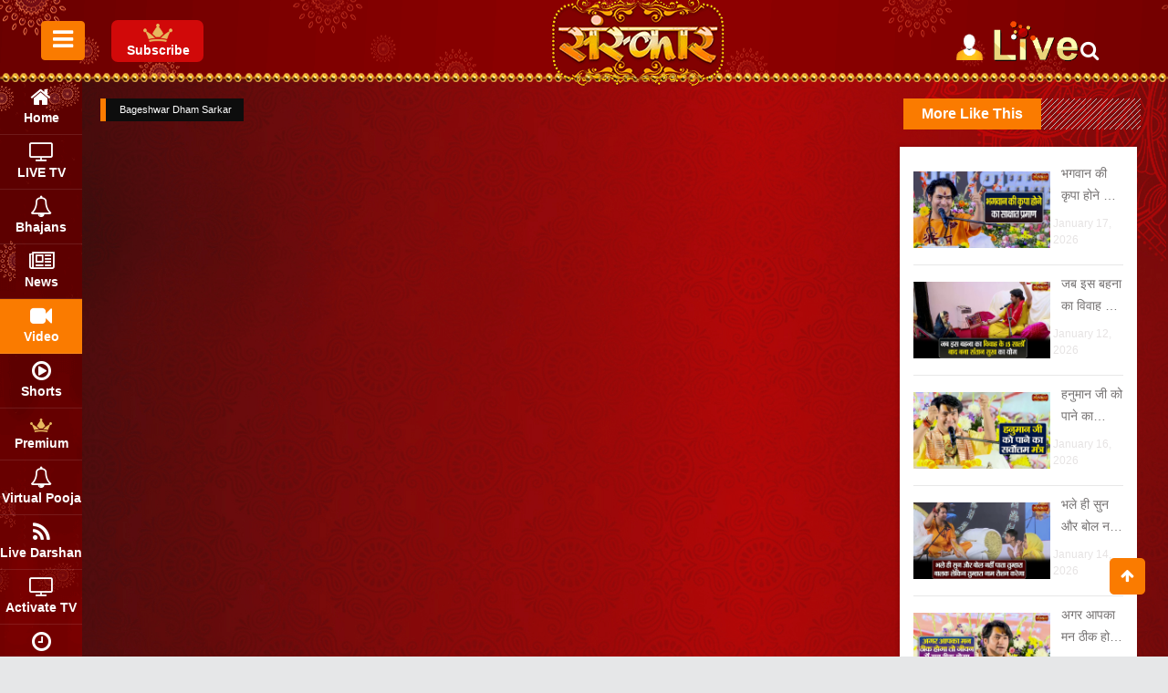

--- FILE ---
content_type: text/html; charset=UTF-8
request_url: https://app.sanskargroup.in/video/5402
body_size: 21076
content:

<!DOCTYPE html>
<html lang="en-US">
    <head>
                <meta charset="UTF-8" />
        <meta name="viewport" content="width=device-width,initial-scale=1,user-scalable=no">
        <meta property="og:url" content="http://app.sanskargroup.in/video/5402" />
        <meta property="og:image" content="https://bhaktiappproduction.s3.ap-south-1.amazonaws.com/videos/thumbnails/2110394maxresdefault.jpeg" />
        <meta property="og:title" content="भगवान का सच्चा भक्त, कभी प्रदर्शन नहीं करता" />


          <!-- facebook shere on website -->
        <meta property="og:url"  content="http://app.sanskargroup.in/video/5402" />
        <meta property="og:type"  content="article" />
        <meta property="og:image" content="https://bhaktiappproduction.s3.ap-south-1.amazonaws.com/videos/thumbnails/2110394maxresdefault.jpeg" /> 
        <meta property="og:title" content="भगवान का सच्चा भक्त, कभी प्रदर्शन नहीं करता" />
        <meta property="og:description" content="my video description" />
      
        <!-- twitter share with graph -->
       <meta name="twitter:card" content="summary" />
        <meta name="twitter:site" content="@twitter" />
        <meta name="twitter:title" content="भगवान का सच्चा भक्त, कभी प्रदर्शन नहीं करता" />
        <meta name="twitter:description" content="my video description" />
        <meta name="twitter:image" content="https://bhaktiappproduction.s3.ap-south-1.amazonaws.com/videos/thumbnails/2110394maxresdefault.jpeg" />


<!--        <meta property="og:description" content="भगवान का सच्चा भक्त, कभी प्रदर्शन नहीं करता | Bageshwar Dham Sarkar Ke Pravachan | Sanskar TV" />-->
        <title>Sanskar</title>
        <style type="text/css">
            .qodef-e-inner-hover:before, .qodef-e-inner-hover:after {
                content: unset!important;
            }
        </style>
        <link rel="stylesheet" type="text/css" href="//fonts.googleapis.com/css?family=Dancing+Script" />
        <link rel="shortcut icon" href="https://app.sanskargroup.in/assets/website_assets/images/favicon.ico" />
        <link rel="stylesheet" href="https://app.sanskargroup.in/assets/website_assets/css/bootstrap.min.css" media="all" />
        <link rel="stylesheet" href="https://app.sanskargroup.in/assets/website_assets/css/owl.carousel.min.css" media="all" />
        <link rel="stylesheet" href="https://app.sanskargroup.in/assets/website_assets/css/style.css" media="all" />
        <script src="https://app.sanskargroup.in/assets/website_assets/js/jquery-ui.js" /></script>
</head>
<style>
    	#content {
      padding-right: 0px !important;
	  overflow:hidden;
    }
    .app-bg{
        background-image: url("https://app.sanskargroup.in/assets/website_assets/images/appbg.png");
        height: 100%;
        /*background-position: center;*/
        background-repeat: no-repeat;
        background-size: cover;
    }
    .modal-body.app-bg button {
        position: relative;
        top: -46px;
        right: -4px;
        color: #fff;
        opacity: 2.0;
        font-weight: normal;
    }
    .modal-body.app-bg button:focus{
        outline:none !important;
    }
    .download-our-app h2 {
        font-weight: bold;
        text-align: center;
        color: #fff;
        font-size: 70px;
        font-family:'Dancing Script';
    }
    .download-our-app p {
        color: #f0c400;
        text-align: center;
        font-size: 35px;
        font-weight: normal;
        font-family:'Dancing Script';
    }
    .big-btn{
        padding: 0px 0px 0px 0px;
        width: 240px;
        margin-top:5px;
        border: 4px solid #fff;
        border-radius: 105px;
    }
    a.btn.btn-lg.btn-success.big-btn.android-btn img {
        float: left;
    }
    .big-btn i{
        font-size: 50px;
        margin-right: 0px !important;
        float: left;
        color: #fff;
    }
    .big-btn strong{
        font-size: 23px;
        color: #fff;
        line-height: 24px;
    }
    /*.big-btn .btn-text{
    margin-top:6px;
    }*/

    .big-btn small{font-size: 75%;}

    .android-btn{

        width: 240px;
        padding: 0px 0px 0px 0px;
        margin-top:5px;
        border: 4px solid #fff;
        border-radius: 105px;
        /*background-color: #000;
        border-color: #000;*/

    }

    .android-btn i{
        font-size: 55px;
        float: left;
    }

    .app-stor-download .btn-text {
        margin-top: 6px;
        color: #fff;
        line-height: 16px;
        font-size: 21px;
    }

    .android-btn strong{
        font-size: 23px;
        text-shadow: none;
        color: #fff;
        line-height: 24px;
    }
    .app-stor-download {
        margin: 0 auto;
        text-align: center;
    }
    a.btn.btn-lg.big-btn.android-btn img {
        float: left;
    }
    .app-store-top-bottom-center {
        position: relative;
        top: 25%;
    }
    i.fa.fa-apple.aap-store.pull-left.ml-3.pt-2:before{
        content:"\f179";
        font-weight:900;
    }
    a.btn.btn-lg.big-btn.apple-store img {
        float: left;
    }
    a.btn.btn-lg.big-btn.apple-store img {
        float: left;
        margin-left: 17px;
        height: 47px;
        width: 35px;
        margin-bottom: 8px;
    }
    @media (min-width: 576px){
        .modal-dialog.app-dialog {
            max-width: 1000px !important;
        }
    }
</style>
<body>
    <!-- <div class="modal fade" id="myModal" role="dialog">
        <div class="modal-dialog app-dialog">

            <div class="modal-content">
                <div class="modal-body app-bg pt-5 pb-5">

                    <button type="button" class="close" data-dismiss="modal">&times;</button>
                    <div class="col-md-10 offset-1 mobile-app-store">
                        <div class="row">
                            <div class="col-md-4 col-sm-4 col-xs-12">
                                <div class="left-app-img">
                                    <img src="https://app.sanskargroup.in/assets/website_assets/images/app-left.png">
                                </div>

                            </div>
                            <div class="col-md-8 col-sm-8 col-xs-12">
                                <div class="app-store-top-bottom-center">
                                    <div class="download-our-app">
                                        <h2>Download Our App</h2>
                                        <p>Available on Android and Apple Devices</p>
                                    </div>
                                    <div class="app-stor-download pt-4">


                                        <a class="btn btn-lg big-btn apple-store" href="https://apps.apple.com/in/app/sanskar-tv-app/id1497508487">

                                            <img width="65px" class="pull-left pt-2" src="https://app.sanskargroup.in/sanskar_development/assets/website_assets/images/apple-app.png"><div class="btn-text"><small>Available on the</small><br><strong>App Store</strong></div></a>
                                        <a class="btn btn-lg big-btn android-btn" href="https://play.google.com/store/apps/details?id=com.sanskar.tv">
                                            <img width="65px" class="pull-left pt-2" src="http://www.userlogos.org/files/logos/jumpordie/google_play_04.png"><div class="btn-text"><small>Available on the</small><br><strong>App Store</strong></div></a>
                                       
                                    </div>
                                </div>
                            </div>

                        </div>
                    </div>
                    <div class="row">


                    </div>
                </div>
            </div>

        </div>
    </div> -->
    <div class="mkd-wrapper">
        <div class="mkd-wrapper-inner">

            <!--==========================DESKTOP NAVIGATION BAR MEGA MENU START HERE===============================-->
            <!DOCTYPE html>
<html lang="en-US">

<head>


<!-- Prevent caching -->
<meta http-equiv="Cache-Control" content="no-cache, no-store, must-revalidate">
    <meta http-equiv="Pragma" content="no-cache">
    <meta http-equiv="Expires" content="0">


    <!-- <script async src="https://pagead2.googlesyndication.com/pagead/js/adsbygoogle.js?client=ca-pub-1618767157139570"
     crossorigin="anonymous"></script> -->
        <meta charset="UTF-8" />
    <meta name="google-site-verification" content="Haw5YMAgqYLHD4kow79s_YnEyB3O0-zre8r9PMNQgoo" />
    <meta property="og:url" content="http://app.sanskargroup.in/video/5402" />

    <meta property="og:url" content="https://app.sanskargroup.in/news-list" />
    <meta property="og:type" content="article" />
    <meta property="og:title" content="Sanskar TV"/>
    <meta property="og:description" content="Sanskar TV is one of the most popular Devotional channel broadcasting audio-visual contents on the Indian philosophy, religion, spirituality, lifestyle, and culture. The channel started broadcasting in the year 2000 and broadcasts Spiritual Discourses by top-of-the-line Indian sages and revered religious leaders propagating ancient Indian faith and culture." />
    <meta property="og:image" content="https://app.sanskargroup.in/assets/website_assets/images/sanskarmetaimages.png" />

    <title>Sanskar</title>
    <meta name="viewport" content="width=device-width,initial-scale=1,user-scalable=no">
    <style type="text/css">
    .qodef-e-inner-hover:before,
    .qodef-e-inner-hover:after {
        content: unset !important;
    }
    </style>
    <link rel="stylesheet" href="https://stackpath.bootstrapcdn.com/font-awesome/4.7.0/css/font-awesome.min.css">
    <link rel="shortcut icon" href="https://app.sanskargroup.in/assets/website_assets/images/favicon.ico" />
    <link rel="stylesheet" href="https://app.sanskargroup.in/assets/website_assets/css/bootstrap.min.css" media="all" />
    <link rel="stylesheet" href="https://app.sanskargroup.in/assets/website_assets/css/owl.carousel.min.css" media="all" />
    <link rel="stylesheet" href="https://app.sanskargroup.in/assets/website_assets/css/style.css" media="all" />
    <link rel="stylesheet" href="https://app.sanskargroup.in/assets/website_assets/css/newstyle.css" media="all" />
    <link rel="stylesheet" href="https://app.sanskargroup.in/assets/website_assets/css/homestyle.css" media="all" />

    <!-- new for player start   -->
    <link rel="stylesheet" href="https://fonts.googleapis.com/icon?family=Material+Icons" />
    <link rel="stylesheet" href="https://app.sanskargroup.in/assets/website_assets/playercss/audio.css" />
    <link rel="stylesheet" href="https://app.sanskargroup.in/assets/website_assets/css/plyr.css" />
    <link rel="stylesheet" href="https://app.sanskargroup.in/assets/website_assets/css/owl.carousel.min.css" />
    <link rel="stylesheet" href="https://app.sanskargroup.in/assets/website_assets/css/afterplay.css" />
    <!-- new for player end   -->
    <script src="https://app.sanskargroup.in/assets/website_assets/js/jquery-ui.js" />
    </script>
    <script async src="https://www.googletagmanager.com/gtag/js?id=G-4P1JCZHKN9"></script>
    <script>
    window.dataLayer = window.dataLayer || [];

    function gtag() {
        dataLayer.push(arguments);
    }
    gtag('js', new Date());
    gtag('config', 'G-4P1JCZHKN9');
    </script>
</head>

<style>
/* .widget.mkd-footer-bottom-left.widget_text {
    padding-left: 93px;
} */
.privacy-policy-heading {
    font-weight: 600;
    color: #585858;
    font-size: 20px;
}

button:focus {
    outline: none !important;
}

/* ul.nav.navbar-nav.ml-auto li.nav-item.sign-up img {
    max-width: 168px;
} */
.navbar {
    padding: 15px 0px;
    /* background: #e6e7e8;*/
    background-image: url(../assets/website_assets/images/top-bg.png);
    /* background-position: center;
    background-repeat: no-repeat; */
    /*top: -7px !important;*/
    position: relative;
    /* background-size: cover;*/
    border: none;
    border-radius: 0;
    display: block;
    /*-webkit-box-shadow: 1px 1px 3px rgba(0, 0, 0, 0.1);
  box-shadow: 1px 1px 3px rgba(0, 0, 0, 0.1); }*/
}

nav.navbar img {
    padding-right: 6px;
    margin-left: 6px;
    margin-right: 0px;
}

.navbar-btn {
    -webkit-box-shadow: none;
    box-shadow: none;
    outline: none !important;
    border: none;
}

.line {
    width: 100%;
    height: 1px;
    border-bottom: 1px dashed #ddd;
    margin: 40px 0;
}

/* .wrapper {
    width: 100%;
    top: -9px;
    position: relative;
  }  */

#sidebar {
    min-width: 200px;
    max-width: 200px;
    background-image: url(../assets/website_assets/images/left-side-bg.png);
    background-position: top;
    background-repeat: no-repeat;
    color: #fff;
    -webkit-transition: all 0.3s;
    -o-transition: all 0.3s;
    transition: all 0.3s;
    height: 100% !important;
}

#sidebar.active {
    min-width: 90px;
    max-width: 90px;
    text-align: center;
}

#sidebar.active ul.components li {
    font-size: 14px;
}

#sidebar.active ul.components li a {
    padding: 10px 0;
}

#sidebar.active ul.components li a span {
    margin-right: 0;
    display: block;
    font-size: 24px;
}

#sidebar.active .logo {
    padding: 10px 0;
}

#sidebar.active .footer {
    display: none;
}

#sidebar .logo {
    display: block;
    color: #fff;
    font-weight: 900;
    padding: 10px 30px;
    -webkit-transition: 0.3s;
    -o-transition: 0.3s;
    transition: 0.3s;
}

@media (prefers-reduced-motion: reduce) {
    #sidebar .logo {
        -webkit-transition: none;
        -o-transition: none;
        transition: none;
    }
}

#sidebar ul.components {
    padding: 0;
    -webkit-transition: 0.3s;
    -o-transition: 0.3s;
    transition: 0.3s;
}

@media (prefers-reduced-motion: reduce) {
    #sidebar ul.components {
        -webkit-transition: none;
        -o-transition: none;
        transition: none;
    }
}

#sidebar ul li {
    font-size: 16px;
}

#sidebar ul li>ul {
    margin-left: 10px;
}

#sidebar ul li>ul li {
    font-size: 14px;
}

#sidebar ul li a {
    padding: 10px 12px;
    display: block;
    color: white;
    font-weight: bold;
    border-bottom: 1px solid rgba(255, 255, 255, 0.1);
}

#sidebar ul li a span {
    margin-right: 15px;
}

@media (max-width: 991.98px) {
    #sidebar ul li a span {
        display: block;
        margin-right: 0px;
    }
}

#sidebar ul li a:hover {
    color: #fff;
}

#sidebar ul li.active>a {
    background: transparent;
    color: #fff;
}

@media (max-width: 991.98px) {
    #sidebar {
        min-width: 80px;
        max-width: 80px;
        text-align: center;
        margin-left: -9px !important;
    }

    #sidebar.active {
        margin-left: -97px !important;
        z-index: 999;
    }

    #sidebar ul li a {
        padding: 10px 2px !important;
        font-weight: normal;
        font-size: 14px;
    }
}



a[data-toggle="collapse"] {
    position: relative;
}

.dropdown-toggle::after {
    display: block;
    position: absolute;
    top: 50%;
    right: 0;
    -webkit-transform: translateY(-50%);
    -ms-transform: translateY(-50%);
    transform: translateY(-50%);
}

@media (max-width: 991.98px) {
    #sidebarCollapse span {
        display: none;
    }
}

.footer {
    padding: 0 30px;
}

@media (max-width: 991.98px) {
    .footer {
        display: none;
    }
}

@media (min-width:992px) and (max-width:1308px) {

    ul.premium-top-info img {
        width: 32px;
    }

    ul.premium-top-info span {
        position: relative;
        top: -5px !important;
        color: #fff;
        font-size: 14px;
        font-weight: bold;
    }

    ul.premium-top-info {
        position: relative;
        top: 32%;
        height: 46px;
        left: 5px;
    }
}

@media (min-width:1309px) and (max-width:1505px) {

    ul.premium-top-info img {
        width: 32px;
    }

    ul.premium-top-info span {
        position: relative;
        top: 5px !important;
        color: #fff;
        font-size: 14px;
        font-weight: bold;
    }

    ul.premium-top-info {
        position: relative;
        top: 32%;
        height: 46px;
        left: 5px;
    }
}

@media screen and (max-width: 1560px) {
    #sidebar.active ul.components li {
        font-size: 14px !important;
    }

    #sidebar.active ul.components li a {
        padding: 7px 0px !important;
    }
}

@media screen and (min-width: 992px) {
    .navbar .nav-item {
        padding: 0.0rem 0.0rem !important;
        /* margin: 0 0.25rem;*/
    }
}

#content {
    width: 100%;
    padding: 0;
    min-height: 100vh;
    -webkit-transition: all 0.3s;
    -o-transition: all 0.3s;
    transition: all 0.3s;
}

.btn.btn-primary {
    background: #fa7b00;
    border-color: #fa7b00;
    position: relative;
    top: 0px;
}

.btn.btn-primary:hover,
.btn.btn-primary:focus {
    background: #fa7b00 !important;
    border-color: #fa7b00 !important;
    box-shadow: none;
}

.new-header-apg {
    z-index: 9999999;
    position: relative;
}

a.navbar-brand.header-main-logo.pt-0 {
    position: fixed;
    top: -4px;
    /*left: 7%;*/
}

.btn.btn-primary:active {
    background: #fa7b00 !important;
    border-color: #fa7b00 !important;

}

ul.nav.navbar-nav.ml-auto {
    /*width: 200px !important;*/
    font-weight: bold;
    display: contents;

}

ul.nav.navbar-nav.ml-auto li.nav-item a {
    color: #fff !important;
}

ul.nav.navbar-nav.ml-auto li.nav-item.sign-up {
    position: relative;
    top: -33px;
    width: 100px;
    left: 23%;

}

li.nav-item.login img {
    position: relative;
    top: 28px;
}

div#navbarSupportedContent {
    height: 91px;
}

body {
    padding: 0;
    margin: 0;
    box-sizing: border-box;
    /* background: url(https://app.sanskargroup.in/assets/website_assets/images/premium-bg.png) no-repeat fixed; */
    background: url(https://app.sanskargroup.in/sanskar_development/assets/website_assets/images/b4.jpg) no-repeat fixed;
    background-size: cover;
}

nav.navbar-expand-lg.navbar-light {
    /* position: relative;
    top: 22px; */
}

.tabContent.scrollbar ul.media-list.main-list .pull-left {
    width: 100%;
}

/* .wpb_column.vc_column_container.vc_col-xs-12.vc_col-sm-12.vc_col-lg-3.vc_col-md-3{
  width:none !important;
} */

ul.premium-top-info span {
    position: relative;
    top: 5px;
}

ul.premium-top-info {
    position: relative;
    top: 33%;
    background: #d10909;
    border-radius: 7px;
    padding: 2px 0px 8px 2px;
    text-align: center;
}

@media (min-width: 768px) {

    /* ul.premium-top-info{
	display:none !important;
} */
    a.navbar-brand.header-main-logo img.img-responsive {
        right: 11% !important;
        position: relative;
    }

    ul.premium-top-info a {
        color: #fff;
        /* text-transform: uppercase; */
        font-weight: bold;
        text-decoration: none;
    }
}

@media only screen and (max-width: 991px) {
    a.navbar-brand.header-main-logo.pt-0 {
        position: relative;
        top: 5px;
        /* left: 7%; */
    }

    ul.premium-top-info img {
        width: 28px;
        margin: 0 auto;
        display: block;
    }

    ul.premium-top-info span {
        position: relative;
        top: -5px !important;
        color: #fff;
        font-size: 10px;
        font-weight: bold;
    }

    ul.premium-top-info {
        position: relative;
        top: 32%;
        height: 43px;
        left: 5px;
    }

    button#sidebarCollapse {
        position: relative;
        top: 2px;
        padding: 0.175rem 0.45rem;
    }
}


@media only screen and (max-width: 767px) {
    a.navbar-brand.header-main-logo.pt-0 {
        position: relative;
       /* top: 31px;*/
        /* left: 7%; */
    }

    /* footer .mkd-footer-bottom-holder .widget.widget_nav_menu {
      padding-bottom: 21px !important;
    } */

    .mkd-three-columns {
        position: relative;
        padding-bottom: 57px;
    }

    ul.premium-top-info img {
        width: 28px;
        margin: 0 auto;
        display: block;
        top: 4px;
        position: relative;
    }

    ul.premium-top-info span {
        position: relative;
        top: -1px !important;
        color: #fff;
        font-size: 10px;
        font-weight: bold;
    }

    ul.premium-top-info {
        position: relative;
        top: 32%;
        height: 43px;
        left: 5px;
    }

    .subf {
        position: relative;
        top: 4px;
    }

    button#sidebarCollapse {
        position: relative;
        top:-28px;
        padding: 0.175rem 0.45rem;
    }

    a.navbar-brand.header-main-logo.pt-0 img {
        max-width: 81px !important;
    }

    div#navbarSupportedContent {
        right: -2% !important;
    }

    ul.nav.navbar-nav.ml-auto {
        width: 125px !important;
        top: 14px;
        position: relative;
    }

    li.nav-item.login img {
        position: relative;
        /* top: 11px; */
        left: -14%;
    }

    li.nav-item.login {
        width: 40px;
    }

    ul.nav.navbar-nav.ml-auto li.nav-item.sign-up {
        position: absolute;
        top: 8px;
        left: 31%;
    }

    ul.nav.navbar-nav.ml-auto li.nav-item.sign-up img {
        max-width: 59px;
    }

    nav.navbar-expand-lg.navbar-light {
        position: relative;
        top: 28px;
    }
}

ul.nav.navbar-nav.ml-auto li.nav-item.sign-up img {
    width: 97px;
}

.loginTEXT {
    color: #fff;
}

.tags a {
    border-radius: 30px;
    font-size: 24px;
    line-height: 30px;
    margin-bottom: 10px;
    margin-right: 10px;
    padding: 15px 22px 13px 22px;
}

.tags a {
    background: #000000;
    border: 1px solid #fff;
    border-radius: 24px;
    font-size: 20px;
    float: left;
    letter-spacing: -0.12px;
    line-height: 25px;
    margin-bottom: 8px;
    margin-right: 8px;
    padding: 7px 18px 10px 18px;
    color: #fff;
}

h3.trending-search {
    font-weight: bold;
    margin-top: 20px;
    margin-bottom: 10px;
}

.tags a:hover {
    text-decoration: none;
    color: #fa7b00;
    border: 1px solid #fa7b00;
}

.vip img {
    position: absolute;
    z-index: 1;
    height: 57px !important;
    width: 51px !important;
    /* padding-left: 8px; */
    /* margin-left: 5px; */
    margin-top: -12px;
}

li.nav-item.login.newlogin.newlogins.gold-new-info {
    position: absolute;
    z-index: 9999999999999;
    top: -9px;
}

li.nav-item.login.newlogin.newlogins.gold-new-info img {
    width: 27px;
}

a.nav-link.nav-link-pre-pooja {
    padding-left: 0px !important;
}

.header-filter-search .overlay .closebtn {
    right: 5px;
}


.scrollbar:hover {
    /* margin-left: 30px; */
    float: left;
    /* height: 300px; */
    /* width: 65px; */
    /* background: #F5F5F5; */
    overflow-y: scroll;
    margin-bottom: 25px;
}

#style-3::-webkit-scrollbar-track {
    -webkit-box-shadow: inset 0 0 6px rgba(0, 0, 0, 0.3);
    background-color: #F5F5F5;
}

#style-3::-webkit-scrollbar {
    width: 6px;
    background-color: #F5F5F5;
}

#style-3::-webkit-scrollbar-thumb {
    background-color: #000000;
}


/* .list-unstyled.components:hover {
    overflow-y: scroll;
    height: auto !important;
}

 .list-unstyled.components::-webkit-scrollbar {
    background: transparent;
    width: 16px;
} 
.list-unstyled.components:hover::-webkit-scrollbar-thumb {
    background-color: var(--yt-spec-icon-disabled);
}
.list-unstyled.components {
    overflow: hidden;
    flex: 1;
    flex-basis: 1e-9px;
    overflow-y: auto;
    scrollbar-color: transparent transparent;
    scrollbar-width: thin;
} */




/* Mnish code start for hover sidebar show seekbar date is 28 march 2024 */
.progressContainer1 {
    background: #444;
    position: relative;
    top: -11px;
}
.progressContainer {
    background: #444;
}
nav#sidebar:hover {
    position: relative;
    overflow-y: auto;
    /* Enable scrolling */
}

/* Scrollbar track */
.scrollbar-track {
    position: absolute;
    top: 0;
    right: 0;
    bottom: 0;
    width: 0px;
    /* Adjust as needed */
    background-image: url("https://app.sanskargroup.in/assets/website_assets/images/left-side-bg.png");
    background-position: top;
    background-repeat: no-repeat;
    z-index: 0;
    /* Ensure it's behind the scrollbar */
}

/* Actual scrollbar */
nav#sidebar::-webkit-scrollbar {
    width: 10px;
}

/* Actual scrollbar thumb */
nav#sidebar::-webkit-scrollbar-thumb {
    background: #4d0803;
}

/* Handle on hover */
nav#sidebar::-webkit-scrollbar-thumb:hover {
    background: #5d0803;
}



.mkd-active-item li.nav-item.active,
.mkd-main-menu>ul>li.mkd-active-item>a,
.mkd-social-share-holder.mkd-list ul li a.mkd-share-link:hover {
    background-color: #fa7b00;
    position: relative;
    z-index: 99;
}
</style>

<body>
    <div class="new-header-apg navbar " style="position: fixed;width: 100%;z-index:999999;height: 91px;top:-1px;">
        <div class="col-md-12">
            <div class="row container-fluid">
                <div class="col-md-1 col-sm-1 col-2 col-xs-2">
                    <nav class="navbar-expand-lg navbar-light">
                        <div class="container-fluid">

                            <button type="button" id="sidebarCollapse" class="btn btn-primary">
                                <i class="fa fa-bars"></i>
                                <span class="sr-only">Toggle Menu</span>
                            </button>
                            <button class="btn btn-dark d-inline-block d-lg-none ml-auto" type="button"
                                data-toggle="collapse" data-target="#navbarSupportedContent"
                                aria-controls="navbarSupportedContent" aria-expanded="false"
                                aria-label="Toggle navigation">
                                <i class="fa fa-bars"></i>
                            </button>


                            <div class="collapse navbar-collapse login" id="navbarSupportedContent">
                                <ul class="nav navbar-nav ml-auto">

                                </ul>
                            </div>

                        </div>
                    </nav>
                </div>
                                <div class="col-md-1 col-sm-1 col-2 col-xs-2 p-0 mobile-view-premium">
                                    <ul class="premium-top-info" style="list-style:none;">
                                        <li class="nav-item ">
                                            <a href="https://app.sanskargroup.in/plan" target="_self"><img width="40px" height="40px"
                                                    src="https://app.sanskargroup.in/assets/website_assets/images/gold-new.png"><span>Subscribe</span></a>
                                        </li>
                                    </ul>
                                </div>
                                
                    
                  
                <div class="col-md-8 col-sm-8 col-4 col-xs-4">
                    <div style="text-align: center;">
                        <a class="navbar-brand header-main-logo pt-0" href="https://app.sanskargroup.in/">
                            <img src="https://app.sanskargroup.in/assets/website_assets/images/header-logo.png"
                                alt="mobile-logo" class="img-responsive" />
                        </a>
                    </div>
                </div>
                <div class="col-md-2 col-sm-2 col-4 col-xs-4">
                    <div class="navbar-collapse" id="navbarSupportedContent">
                        <ul class="nav navbar-nav ml-auto">

                            
                            <li class="nav-item login">
                                <!-- <a class="nav-link" href="" 
                      target="_self"><img width="31px" height="31px" src="" alt="login" /> -->
                                <!-- <h6 class="loginTEXT">Login</h6>  -->
                                <!-- </a> -->
                                <a class="nav-link"
                                    href="https://app.sanskargroup.in/login_with_otp?CurlEnjoy="
                                    target="_self"><img width="31px" height="31px"
                                        src="https://app.sanskargroup.in/assets/website_assets/images/login.png" alt="login" />
                                </a>
                            </li>
                            
                            <li class="nav-item sign-up live-tv-info">
                                <a class="nav-link" href="https://app.sanskargroup.in/live-tv" target="_self"><img
                                        src="https://app.sanskargroup.in/assets/website_assets/images/live.gif"></a>
                            </li>
                            <li class="nav-item search-info-header">
                                <a href="#" class="login-search-info openBtn" onclick="openSearch()"><span
                                        class="fa fa-search"></span></a>
                            </li>
                        </ul>
                    </div>
                    <div class="collapse navbar-collapse" id="navbarSupportedContent">
                        <ul class="nav navbar-nav ml-auto">
                            <!--<li class="nav-item active">
                    <a class="nav-link" href="#"> SIGN IN </a>
                </li>-->
                            <li class="nav-item sign-up">
                                <a class="nav-link" href="https://app.sanskargroup.in/live-tv" target="_self"><img
                                        src="https://app.sanskargroup.in/assets/website_assets/images/live.gif"></a>
                            </li>
                        </ul>
                    </div>
                </div>
            </div>
        </div>


    </div>



    <div class="header-filter-search">


        <div id="fliterSearch" class="overlay">
            <span class="closebtn" onclick="closeSearch()" title="Close Overlay">×</span>
            <div class="overlay-content">
                <form action="" id="seachForm" method="POST">
                    <input type="text" placeholder="Search.." name="search" autocomplete="off" id="search"
                        oninput="validateInput(this)" required>
                    <button type="submit"><i class="fa fa-search sbar"></i></button>
                </form>
                <!-- <form>
    <label for="inputField">Enter Alphabetic First Character:</label>
    <input type="text" id="inputField" oninput="validateInput(this)" required>
    <input type="submit" value="Submit">
</form> -->
                                <h3 class="trending-search">Trending Searches</h3>
                <div class="tags">
                                        <a href="#" onclick="hitChangeEvent(0)"><span id="spanKeyId0"
                            serchIn="a">#a</span></a>
                                        <a href="#" onclick="hitChangeEvent(1)"><span id="spanKeyId1"
                            serchIn="bage">#bage</span></a>
                                        <a href="#" onclick="hitChangeEvent(2)"><span id="spanKeyId2"
                            serchIn="Bageshwar dham">#Bageshwar dham</span></a>
                                        <a href="#" onclick="hitChangeEvent(3)"><span id="spanKeyId3"
                            serchIn="Live">#Live</span></a>
                                        <a href="#" onclick="hitChangeEvent(4)"><span id="spanKeyId4"
                            serchIn="Bageshwar ">#Bageshwar </span></a>
                                        <a href="#" onclick="hitChangeEvent(5)"><span id="spanKeyId5"
                            serchIn="Bageshwar dham sarkar">#Bageshwar dham sarkar</span></a>
                                        <a href="#" onclick="hitChangeEvent(6)"><span id="spanKeyId6"
                            serchIn="Bag">#Bag</span></a>
                                        <a href="#" onclick="hitChangeEvent(7)"><span id="spanKeyId7"
                            serchIn="shrinathji darshan">#shrinathji darshan</span></a>
                                        <a href="#" onclick="hitChangeEvent(8)"><span id="spanKeyId8"
                            serchIn="bages">#bages</span></a>
                                        <a href="#" onclick="hitChangeEvent(9)"><span id="spanKeyId9"
                            serchIn="Shiv">#Shiv</span></a>
                                        <a href="#" onclick="hitChangeEvent(10)"><span id="spanKeyId10"
                            serchIn="liv">#liv</span></a>
                                        <a href="#" onclick="hitChangeEvent(11)"><span id="spanKeyId11"
                            serchIn="Hanuman chalisa">#Hanuman chalisa</span></a>
                                        <a href="#" onclick="hitChangeEvent(12)"><span id="spanKeyId12"
                            serchIn="Dhirendra shastri ">#Dhirendra shastri </span></a>
                                        <a href="#" onclick="hitChangeEvent(13)"><span id="spanKeyId13"
                            serchIn="Shi">#Shi</span></a>
                                        <a href="#" onclick="hitChangeEvent(14)"><span id="spanKeyId14"
                            serchIn="Jaya Kishori ">#Jaya Kishori </span></a>
                                        <a href="#" onclick="hitChangeEvent(15)"><span id="spanKeyId15"
                            serchIn="bha">#bha</span></a>
                                        <a href="#" onclick="hitChangeEvent(16)"><span id="spanKeyId16"
                            serchIn="bhajan">#bhajan</span></a>
                                        <a href="#" onclick="hitChangeEvent(17)"><span id="spanKeyId17"
                            serchIn="Vinod ">#Vinod </span></a>
                                        <a href="#" onclick="hitChangeEvent(18)"><span id="spanKeyId18"
                            serchIn="bageshwar dham Balaji">#bageshwar dham Balaji</span></a>
                                        <a href="#" onclick="hitChangeEvent(19)"><span id="spanKeyId19"
                            serchIn="Bagesh">#Bagesh</span></a>
                                    </div>

                <div class="hello scrollbar" id="style-6">
                    <div class="mkd-layout-title-holder">
                        <span class="mkd-section-title-holder clearfix mkd-pattern-light">
                            <span class="mkd-st-title">Top Premium Searches</span>
                        </span>
                    </div>
                    <!-- <p class="h1 titleclass">Top Premium Searches</p> -->
                    <div class="row mb-2" id="searchIdTest2">
                                                                        <div class="col-md-2 col-sm-4 col-12 col-xs-12">

                            <a
                                href="https://app.sanskargroup.in/premium_details?ses_id=1&cat_id=1">
                                <span class="vip">
                                    <img src="https://app.sanskargroup.in/assets/website_assets/images/logo.png" alt="">
                                </span>
                                <img class="img-fluid imgclass" src="https://bhaktiappproduction.s3.ap-south-1.amazonaws.com/premium_videos/thumbnails/29231697052061jaya_kishori.jpg"
                                    alt="">
                            </a>
                        </div>
                                                <div class="col-md-2 col-sm-4 col-12 col-xs-12">

                            <a
                                href="https://app.sanskargroup.in/premium_details?ses_id=2&cat_id=2">
                                <span class="vip">
                                    <img src="https://app.sanskargroup.in/assets/website_assets/images/logo.png" alt="">
                                </span>
                                <img class="img-fluid imgclass" src="https://bhaktiappproduction.s3.ap-south-1.amazonaws.com/premium_videos/thumbnails/19071377264719bds_%281%29.jpg"
                                    alt="">
                            </a>
                        </div>
                                                <div class="col-md-2 col-sm-4 col-12 col-xs-12">

                            <a
                                href="https://app.sanskargroup.in/premium_details?ses_id=3&cat_id=1">
                                <span class="vip">
                                    <img src="https://app.sanskargroup.in/assets/website_assets/images/logo.png" alt="">
                                </span>
                                <img class="img-fluid imgclass" src="https://bhaktiappproduction.s3.ap-south-1.amazonaws.com/premium_videos/thumbnails/4006661bhai_shrii_.jpg"
                                    alt="">
                            </a>
                        </div>
                                                <div class="col-md-2 col-sm-4 col-12 col-xs-12">

                            <a
                                href="https://app.sanskargroup.in/premium_details?ses_id=4&cat_id=3">
                                <span class="vip">
                                    <img src="https://app.sanskargroup.in/assets/website_assets/images/logo.png" alt="">
                                </span>
                                <img class="img-fluid imgclass" src="https://bhaktiappproduction.s3.ap-south-1.amazonaws.com/premium_videos/thumbnails/2686108465128Indradev_Ji_%281%29.jpg"
                                    alt="">
                            </a>
                        </div>
                                                <div class="col-md-2 col-sm-4 col-12 col-xs-12">

                            <a
                                href="https://app.sanskargroup.in/premium_details?ses_id=5&cat_id=2">
                                <span class="vip">
                                    <img src="https://app.sanskargroup.in/assets/website_assets/images/logo.png" alt="">
                                </span>
                                <img class="img-fluid imgclass" src="https://bhaktiappproduction.s3.ap-south-1.amazonaws.com/premium_videos/thumbnails/46859087665395rambhadracharya_ji_%281%29.jpg"
                                    alt="">
                            </a>
                        </div>
                                                <div class="col-md-2 col-sm-4 col-12 col-xs-12">

                            <a
                                href="https://app.sanskargroup.in/premium_details?ses_id=6&cat_id=2">
                                <span class="vip">
                                    <img src="https://app.sanskargroup.in/assets/website_assets/images/logo.png" alt="">
                                </span>
                                <img class="img-fluid imgclass" src="https://bhaktiappproduction.s3.ap-south-1.amazonaws.com/premium_videos/thumbnails/4966186679467shashi_shekhar_%281%29.jpg"
                                    alt="">
                            </a>
                        </div>
                                            </div>

                    <div class="mkd-layout-title-holder">
                        <span class="mkd-section-title-holder clearfix mkd-pattern-light">
                            <span class="mkd-st-title">Top Video Searches</span>
                        </span>
                    </div>
                    <!-- <p class="h1 titleclass"> Top Video Searches</p> -->
                    <div class="row mb-2" id="searchIdTest">
                                                                        <div class="col-md-2 col-sm-4 col-12 col-xs-12">
                            <a href="https://app.sanskargroup.in/video/46">
                                <img class="img-fluid imgclass" src="https://bhaktiappproduction.s3.ap-south-1.amazonaws.com/videos/thumbnails/5676605de9O0Mzmqhw-HD.jpg" alt="">
                            </a>
                        </div>
                                                <div class="col-md-2 col-sm-4 col-12 col-xs-12">
                            <a href="https://app.sanskargroup.in/video/47">
                                <img class="img-fluid imgclass" src="https://bhaktiappproduction.s3.ap-south-1.amazonaws.com/videos/thumbnails/221199387lDyRosQRY-HD.jpg" alt="">
                            </a>
                        </div>
                                                <div class="col-md-2 col-sm-4 col-12 col-xs-12">
                            <a href="https://app.sanskargroup.in/video/48">
                                <img class="img-fluid imgclass" src="https://bhaktiappproduction.s3.ap-south-1.amazonaws.com/videos/thumbnails/755801PkCZNgHTxKM-HD.jpg" alt="">
                            </a>
                        </div>
                                                <div class="col-md-2 col-sm-4 col-12 col-xs-12">
                            <a href="https://app.sanskargroup.in/video/49">
                                <img class="img-fluid imgclass" src="https://bhaktiappproduction.s3.ap-south-1.amazonaws.com/videos/thumbnails/5874840eEGbzlj3fH4-HD.jpg" alt="">
                            </a>
                        </div>
                                                <div class="col-md-2 col-sm-4 col-12 col-xs-12">
                            <a href="https://app.sanskargroup.in/video/50">
                                <img class="img-fluid imgclass" src="https://bhaktiappproduction.s3.ap-south-1.amazonaws.com/videos/thumbnails/5812640fbI-lqJWT6c-HD.jpg" alt="">
                            </a>
                        </div>
                                                <div class="col-md-2 col-sm-4 col-12 col-xs-12">
                            <a href="https://app.sanskargroup.in/video/51">
                                <img class="img-fluid imgclass" src="https://bhaktiappproduction.s3.ap-south-1.amazonaws.com/videos/thumbnails/595862K6pBO9j-AnA-HD.jpg" alt="">
                            </a>
                        </div>
                                                <div class="col-md-2 col-sm-4 col-12 col-xs-12">
                            <a href="https://app.sanskargroup.in/video/52">
                                <img class="img-fluid imgclass" src="https://bhaktiappproduction.s3.ap-south-1.amazonaws.com/videos/thumbnails/6374096min-156819488811111.jpg" alt="">
                            </a>
                        </div>
                                                <div class="col-md-2 col-sm-4 col-12 col-xs-12">
                            <a href="https://app.sanskargroup.in/video/53">
                                <img class="img-fluid imgclass" src="https://bhaktiappproduction.s3.ap-south-1.amazonaws.com/videos/thumbnails/1883504min-1568194928F1.jpg" alt="">
                            </a>
                        </div>
                                                <div class="col-md-2 col-sm-4 col-12 col-xs-12">
                            <a href="https://app.sanskargroup.in/video/54">
                                <img class="img-fluid imgclass" src="https://bhaktiappproduction.s3.ap-south-1.amazonaws.com/videos/thumbnails/6424719zqx_iiqVz_A-HD.jpg" alt="">
                            </a>
                        </div>
                                                <div class="col-md-2 col-sm-4 col-12 col-xs-12">
                            <a href="https://app.sanskargroup.in/video/56">
                                <img class="img-fluid imgclass" src="https://bhaktiappproduction.s3.ap-south-1.amazonaws.com/videos/thumbnails/906243z_zEK61zYQ4-HD.jpg" alt="">
                            </a>
                        </div>
                                                <div class="col-md-2 col-sm-4 col-12 col-xs-12">
                            <a href="https://app.sanskargroup.in/video/57">
                                <img class="img-fluid imgclass" src="https://bhaktiappproduction.s3.ap-south-1.amazonaws.com/videos/thumbnails/12172945AnW0hUtaL4-HD.jpg" alt="">
                            </a>
                        </div>
                                                <div class="col-md-2 col-sm-4 col-12 col-xs-12">
                            <a href="https://app.sanskargroup.in/video/59">
                                <img class="img-fluid imgclass" src="https://bhaktiappproduction.s3.ap-south-1.amazonaws.com/videos/thumbnails/6547748min-1568710411maxresdefault.jpg" alt="">
                            </a>
                        </div>
                                            </div>
                    <div class="mkd-layout-title-holder">
                        <span class="mkd-section-title-holder clearfix mkd-pattern-light">
                            <span class="mkd-st-title">Top Audio Searches</span>
                        </span>
                    </div>
                    <!-- <p class="h1 titleclass"> Top Audio Searches</p> -->
                    <div class="row mb-2" id="searchIdTest1">
                                                                        <div class="col-md-2 col-sm-4 col-12 col-xs-12">
                            <a href="https://app.sanskargroup.in/bhajan/18">
                                <img class="img-fluid imgclass" src="https://bhaktiappproduction.s3.ap-south-1.amazonaws.com/bhajan/thumbnails/3992942Besaharo_Ko_Sahara_Home_Video_Thumb.jpg" alt="">
                            </a>
                        </div>
                                                <div class="col-md-2 col-sm-4 col-12 col-xs-12">
                            <a href="https://app.sanskargroup.in/bhajan/19">
                                <img class="img-fluid imgclass" src="https://bhaktiappproduction.s3.ap-south-1.amazonaws.com/bhajan/thumbnails/3162955Hari_Ka_Bhajan_Karo_Home_Video_Thumb.jpg" alt="">
                            </a>
                        </div>
                                                <div class="col-md-2 col-sm-4 col-12 col-xs-12">
                            <a href="https://app.sanskargroup.in/bhajan/20">
                                <img class="img-fluid imgclass" src="https://bhaktiappproduction.s3.ap-south-1.amazonaws.com/bhajan/thumbnails/5618548Hum_Tumhare_The_Prabhu_Ji_Home_Video_Thumb.jpg" alt="">
                            </a>
                        </div>
                                                <div class="col-md-2 col-sm-4 col-12 col-xs-12">
                            <a href="https://app.sanskargroup.in/bhajan/21">
                                <img class="img-fluid imgclass" src="https://bhaktiappproduction.s3.ap-south-1.amazonaws.com/bhajan/thumbnails/7365694Rasiya_Hai_Mero_Banke_Bihari_Lal_Video_Page_Thumb.jpg" alt="">
                            </a>
                        </div>
                                                <div class="col-md-2 col-sm-4 col-12 col-xs-12">
                            <a href="https://app.sanskargroup.in/bhajan/22">
                                <img class="img-fluid imgclass" src="https://bhaktiappproduction.s3.ap-south-1.amazonaws.com/bhajan/thumbnails/4968344Bas_Itni_Tamanna_Hai_Home_Video_Thumb.jpg" alt="">
                            </a>
                        </div>
                                                <div class="col-md-2 col-sm-4 col-12 col-xs-12">
                            <a href="https://app.sanskargroup.in/bhajan/23">
                                <img class="img-fluid imgclass" src="https://bhaktiappproduction.s3.ap-south-1.amazonaws.com/bhajan/thumbnails/6327040Lagan_Jo_Teri_Lagi_Video_Page_Thumb.jpg" alt="">
                            </a>
                        </div>
                                                <div class="col-md-2 col-sm-4 col-12 col-xs-12">
                            <a href="https://app.sanskargroup.in/bhajan/24">
                                <img class="img-fluid imgclass" src="https://bhaktiappproduction.s3.ap-south-1.amazonaws.com/bhajan/thumbnails/4076485Meri_Lagi_Shyam_Sang_Preet_Home_Video_Thumb.jpg" alt="">
                            </a>
                        </div>
                                                <div class="col-md-2 col-sm-4 col-12 col-xs-12">
                            <a href="https://app.sanskargroup.in/bhajan/25">
                                <img class="img-fluid imgclass" src="https://bhaktiappproduction.s3.ap-south-1.amazonaws.com/bhajan/thumbnails/90303Tumhari_Sharan_Mil_Gayi_Video_Page_Thumb.jpg" alt="">
                            </a>
                        </div>
                                                <div class="col-md-2 col-sm-4 col-12 col-xs-12">
                            <a href="https://app.sanskargroup.in/bhajan/26">
                                <img class="img-fluid imgclass" src="https://bhaktiappproduction.s3.ap-south-1.amazonaws.com/bhajan/thumbnails/378418Banke_Bihari_Ki_Aarti_Home_Video_Thumb.jpg" alt="">
                            </a>
                        </div>
                                                <div class="col-md-2 col-sm-4 col-12 col-xs-12">
                            <a href="https://app.sanskargroup.in/bhajan/27">
                                <img class="img-fluid imgclass" src="https://bhaktiappproduction.s3.ap-south-1.amazonaws.com/bhajan/thumbnails/5213318Kanhaiya_Le_Chal_Parli_Par_Video_Page_Thumb.jpg" alt="">
                            </a>
                        </div>
                                                <div class="col-md-2 col-sm-4 col-12 col-xs-12">
                            <a href="https://app.sanskargroup.in/bhajan/34">
                                <img class="img-fluid imgclass" src="https://bhaktiappproduction.s3.ap-south-1.amazonaws.com/bhajan/thumbnails/2612166min-1568183844AUDIfO.jpg" alt="">
                            </a>
                        </div>
                                                <div class="col-md-2 col-sm-4 col-12 col-xs-12">
                            <a href="https://app.sanskargroup.in/bhajan/35">
                                <img class="img-fluid imgclass" src="https://bhaktiappproduction.s3.ap-south-1.amazonaws.com/bhajan/thumbnails/2978977min-1568199147maxresdefault.jpg" alt="">
                            </a>
                        </div>
                                            </div>
                </div>
            </div>
        </div>
    </div>

    <div class="wrapper d-flex align-items-stretch">


        <nav id="sidebar" class="navbar active" style="position:fixed; top: 88px !important;z-index: 99999;">
            <!--<h1><a href="index.html" class="logo">M.</a></h1>-->
            <ul class="navbar-nav mr-auto mkd-active-item list-unstyled components mb-5 scrollbar-left-nav"
                id="style-3">
                <li class="nav-item ">
                    <a class="nav-link" href="https://app.sanskargroup.in/"><span class="fa fa-home"></span> Home</a>
                </li>
                <li class="nav-item ">
                    <a class="nav-link" href="https://app.sanskargroup.in/live-tv" target="_self"><span
                            class="fa fa-television"></span> LIVE TV</a>
                </li>

                <li class="nav-item ">
                    <a class="nav-link" href="https://app.sanskargroup.in/bhajan-list" target="_self"><span
                            class="fa fa-bell-o"></span> Bhajans</a>
                </li>
                <!-- <li class="nav-item <//?= ($active_menu == 'catch_up' ? 'active' : '') ?>">
                  <a class="nav-link" href="<//?= base_url('catch-up') ?>" target="_self"><span class="fa fa-connectdevelop"></span> Catch UP</a>
               </li>  -->

                <!-- <li class="nav-item <//?= ($active_menu == 'bhajan_list' ? 'active' : '') ?>">
          <a class="nav-link" href="<//?= base_url('bhajan-list') ?>" target="_self"><span class="fa fa-bell-o"></span> Bhajans</a>
        </li> -->

                <li class="nav-item ">
                    <a class="nav-link" href="https://app.sanskargroup.in/news-list" target="_self"><span
                            class="fa fa-newspaper-o"></span> News</a>
                </li>

                <li class="nav-item active">
                    <a class="nav-link" href="https://app.sanskargroup.in/video-list" target="_self"><span
                            class="fa fa-video-camera"></span> Video</a>
                </li>

                <li class="nav-item ">
                    <a class="nav-link" href="https://app.sanskargroup.in/shorts" target="_self"><span
                            class="fa fa-play-circle-o"></span> Shorts</a>
                </li>
                <!-- <li class="nav-item ">
                    <a class="nav-link" href="" target="_self"><span
                            class="fa fa-play-circle-o"></span>Aarti</a>
                </li> -->


                <!--  <li class="nav-item ">
          <a class="nav-link" href="" target="_self"><span class="fa fa-users"></span> About Us</a>
        </li> -->
                <!--<li class="nav-item ">
                  <a class="nav-link" href="https://app.sanskargroup.in/privacy-policy" target="_self"><span class="fa fa-shield"></span> Privacy Policy</a>
               </li>
               <li class="nav-item ">
                  <a class="nav-link" href="https://app.sanskargroup.in/terms-conditions" target="_self"><span class="fa fa-file-text-o"></span> Terms & Conditions</a>
               </li>-->
                <!--   <li class="nav-item ">
          <a class="nav-link" href="" target="_self"><span class="fa fa-volume-control-phone"></span> Contact Us</a>
        </li> -->

                <li class="nav-item ">
                    <a class="nav-link nav-link-pre-pooja" href="https://app.sanskargroup.in/premium" target="_self"><img
                            width="30px" height="30px"
                            src="https://app.sanskargroup.in/assets/website_assets/images/gold-new.png"> Premium</a>
                </li>
                <li class="nav-item ">
                    <a class="nav-link" href="https://app.sanskargroup.in/virtual_pooja" target="_self"><span
                            class="fa fa-bell-o"></span> Virtual Pooja</a>
                </li>
                <li class="nav-item ">
                    <a class="nav-link" href="https://app.sanskargroup.in/live-darshan" target="_self"><span
                            class="fa fa-rss"></span>Live Darshan</a>
                </li>


                <li class="nav-item">
                    <a class="nav-link" href="https://app.sanskargroup.in/tv" target="_self"><span
                            class="fa fa-television"></span> Activate TV</a>
                </li>
                <li class="nav-item ">
                    <a class="nav-link" href="https://app.sanskargroup.in/availablity" target="_self"><span class="fa fa-clock-o"></span> Availability</a>
                </li>
            </ul>
        </nav>
    </div>

    <script>
    function openSearch() {
        document.getElementById("fliterSearch").style.display = "block";
    }

    function closeSearch() {
        document.getElementById("fliterSearch").style.display = "none";
    }
    </script>

    <script>
    function validateInput(search) {

        let inputValue = search.value;
        let isValid = /^[A-Za-z].*$/.test(inputValue);

        if (!isValid) {
            search.value = '';
            //alert('Please start with an alphabetic character.');
        }
    }
    </script>


    <!-- Page Content  -->
    <div id="content" class=""
        style="top: 84px; position: relative; z-index: 0000;padding-right: 0px; padding-left: 90px;">

        <script type="text/javascript">
        (function($) {

            "use strict";

            var fullHeight = function() {

                $('.js-fullheight').css('height', $(window).height());
                $(window).resize(function() {
                    $('.js-fullheight').css('height', $(window).height());
                });

            };
            fullHeight();

            $('#sidebarCollapse').on('click', function() {
                $('#sidebar').toggleClass('active');
            });

        })(jQuery);
        </script>
        <script type="text/javascript">
        function hitChangeEvent(i) {
            var spanKeyId = 'spanKeyId' + i;
            var serch = document.getElementById(spanKeyId).innerHTML;
            let final = serch.replace('#', '');
            document.getElementById("search").value = final;

            var pankaj = true;
            if (pankaj) {
                pankaj = false;
                var formData = {
                    search: final,
                };
                let b_url = "https://app.sanskargroup.in/search";
                $.ajax({
                    type: "POST",
                    url: b_url,
                    data: formData,
                    dataType: "json",
                    encode: true,
                }).done(function(data) {
                    console.log(data.videos)
                    if (data.videos.length > 0) {
                        $("#searchIdTest").children("div").remove();
                        for (var i = 0; i < data.videos.length; i++) {
                            let id = "newElement" + i;
                            let img = data.videos[i]['thumbnail_url'];
                            let vid = data.videos[i]['id'];
                            let burl = "https://app.sanskargroup.in/video/" + data.videos[i];
                            //alert(burl)
                            $("#searchIdTest").append('<div id =' + id +
                                ' class="col-md-2 col-sm-4 col-12 col-xs-12">' +
                                '</div>');
                            $("#" + id).append('<a href="https://app.sanskargroup.in/video/' + vid +
                                '"><img class="img-fluid imgclass" src=' + img + '></a>');;
                        } //alert(data.search)
                    }


                    if (data.musics.length > 0) {
                        $("#searchIdTest1").children("div").remove();
                        for (var i = 0; i < data.musics.length; i++) {
                            let id1 = "newmusic" + i;
                            let img1 = data.musics[i]['image'];
                            let vid1 = data.musics[i]['id'];
                            // let burl1 = "https://app.sanskargroup.in/bhajan/" + data.musics[i];
                            //alert(burl)
                            $("#searchIdTest1").append('<div id =' + id1 +
                                ' class="col-md-2 col-sm-4 col-12 col-xs-12">' +
                                '</div>');
                            $("#" + id1).append('<a href="https://app.sanskargroup.in/bhajan/' + vid1 +
                                '"><img class="img-fluid imgclass" src=' + img1 + '></a>');;
                        } //alert(data.search)
                    }

                    if (data.premium.length > 0) {
                        $("#searchIdTest2").children("div").remove();
                        for (var i = 0; i < data.premium.length; i++) {
                            let id2 = "newElementpre" + i;
                            let img2 = data.premium[i]['season_thumbnail'];
                            let vid2 = data.premium[i]['id'];
                            let category_id = data.premium[i]['category_id'];
                            //  let burl2 = "https://app.sanskargroup.in/video/" + data.premium[i];
                            //alert(burl)
                            $("#searchIdTest2").append('<div id =' + id2 +
                                ' class="col-md-2 col-sm-4 col-12 col-xs-12">' +
                                '</div>');
                            $("#" + id2).append('<a href="https://app.sanskargroup.in/premium_details?ses_id=' +
                                vid2 + '&cat_id=' + category_id + '"><img class="img-fluid imgclass" src=' +
                                img2 + '></a>');;
                        } //alert(data.search)
                    }
                });
            }

        }
        </script>
        <script>
        $(document).ready(function() {
            var pankaj = false;
            $('#search').change(function() {
                pankaj = true;
            });
            $("#seachForm").submit(function(event) {
                if (pankaj) {
                    pankaj = false;
                    var formData = {
                        search: $("#search").val(),
                    };
                    let b_url = "https://app.sanskargroup.in/search";
                    $.ajax({
                        type: "POST",
                        url: b_url,
                        data: formData,
                        dataType: "json",
                        encode: true,
                    }).done(function(data) {
                        console.log(data.videos)
                        if (data.videos.length > 0) {
                            $("#searchIdTest").children("div").remove();
                            for (var i = 0; i < data.videos.length; i++) {
                                let id = "newElement" + i;
                                let img = data.videos[i]['thumbnail_url'];
                                let vid = data.videos[i]['id'];
                                let burl = "https://app.sanskargroup.in/video/" + data.videos[
                                i];
                                //alert(burl)
                                $("#searchIdTest").append('<div id =' + id +
                                    ' class="col-md-2 col-sm-4 col-12 col-xs-12">' +
                                    '</div>');
                                $("#" + id).append(
                                    '<a href="https://app.sanskargroup.in/video/' + vid +
                                    '"><img class="img-fluid imgclass" src=' + img + '></a>'
                                    );;
                            } //alert(data.search)
                        }


                        if (data.musics.length > 0) {
                            $("#searchIdTest1").children("div").remove();
                            for (var i = 0; i < data.musics.length; i++) {
                                let id1 = "newmusic" + i;
                                let img1 = data.musics[i]['image'];
                                let vid1 = data.musics[i]['id'];
                                // let burl1 = "https://app.sanskargroup.in/bhajan/" + data.musics[i];
                                //alert(burl)
                                $("#searchIdTest1").append('<div id =' + id1 +
                                    ' class="col-md-2 col-sm-4 col-12 col-xs-12">' +
                                    '</div>');
                                $("#" + id1).append(
                                    '<a href="https://app.sanskargroup.in/bhajan/' + vid1 +
                                    '"><img class="img-fluid imgclass" src=' + img1 +
                                    '></a>');;
                            } //alert(data.search)
                        }

                        if (data.premium.length > 0) {
                            $("#searchIdTest2").children("div").remove();
                            for (var i = 0; i < data.premium.length; i++) {
                                let id2 = "newElementpre" + i;
                                let img2 = data.premium[i]['season_thumbnail'];
                                let vid2 = data.premium[i]['id'];
                                let category_id = data.premium[i]['category_id'];
                                //  let burl2 = "https://app.sanskargroup.in/video/" + data.premium[i];
                                //alert(burl)
                                $("#searchIdTest2").append('<div id =' + id2 +
                                    ' class="col-md-2 col-sm-4 col-12 col-xs-12">' +
                                    '</div>');
                                $("#" + id2).append(
                                    '<a href="https://app.sanskargroup.in/premium_details?ses_id=' +
                                    vid2 + '&cat_id=' + category_id +
                                    '"><img class="img-fluid imgclass" src=' + img2 +
                                    '></a>');;
                            } //alert(data.search)
                        }
                    });
                }
                event.preventDefault();
            });

        });

        function insert() {
            $("#parent").append('<div id = "newElement">A ' +
                'Computer Science portal for geeks</div>');
        }
        </script>



        <!-- <script>
        document.onkeydown = function(e) {
          if (event.keyCode == 123) {
            return false;
          }
          if (e.ctrlKey && e.shiftKey && e.keyCode == 'I'.charCodeAt(0)) {
            return false;
          }
          if (e.ctrlKey && e.shiftKey && e.keyCode == 'J'.charCodeAt(0)) {
            return false;
          }
          if (e.ctrlKey && e.keyCode == 'U'.charCodeAt(0)) {
            return false;
          }
          if (e.ctrlKey && e.shiftKey && e.keyCode == 'C'.charCodeAt(0)) {
            return false;
          }

        }
      </script> -->
        <!-- <script>
        $(document).bind("contextmenu", function(e) {
          e.preventDefault();
        });
      </script> -->
            <!--==========================DESKTOP NAVIGATION BAR MEGA MENU START HERE===============================-->


            <a id='mkd-back-to-top' href='#'>
                <span class="mkd-icon-stack">

                    <span aria-hidden="true" class="fa fa-arrow-circle-up"></span> </span>
                <span class="mkd-icon-stack-flip">
                    <span aria-hidden="true" class="fa fa-arrow-circle-up"></span> </span>
            </a>

            <div class="mkd-grid">
                <div class="mkd-content-inner">
                    <div class="mkd-content-top-holder">
                        <div class="mkd-grid">
                            <div class="mkd-bn-holder">
                            </div>
                        </div>
                    </div>
                    <div class="mkd-full-width">
                        <div class="mkd-full-width-inner">
                            <div class="vc_row wpb_row vc_row-fluid mkd-section vc_custom_1457703076625 mkd-content-aligment-left" style="">
                                <div class="clearfix mkd-full-section-inner">
                                    <div class="wpb_column vc_column_container vc_col-sm-12">
                                        <div class="vc_column-inner">
                                        </div>
                                    </div>
                                </div>
                            </div>
                        </div>
                        <div class="vc_row wpb_row vc_row-fluid mkd-section vc_custom_1456496251701 mkd-content-aligment-left mkd-grid-section mt-4" style="">
                            <div class="clearfix mkd-section-inner">
                                <div class="mkd-section-inner-margin clearfix">
                                    <div class="wpb_column vc_column_container vc_col-sm-12 vc_col-lg-9 vc_col-md-12">
                                        <div class="row">
                                            <article id="post-382" class="post-382 post type-post status-publish format-video has-post-thumbnail hentry category-fun tag-health tag-metabolism tag-research tag-sunlight tag-tips post_format-post-format-video">
                                                <div class="mkd-post-content">
                                                    <div class="mkd-post-image-area">
                                                        <div class="col-md-12">
                                                            <div class="mkd-post-info-category"><a href="#" rel="category tag">Bageshwar Dham Sarkar</a></div></div><!--<//?= $video_details['thumbnail_url']; ?>-->
                                                        <div class="fluidvids" >
                                                            <!--    <video playsinline="playsinline" autoplay="autoplay" muted="muted" loop="loop" width="1300" height="731" allowfullscreen="" class="fluidvids-item" data-fluidvids="loaded">
                                                                    <source src="https://www.youtube.com/embed/xkrEC4gLIFI" type="video/mp4">
                                                                </video>-->
                                                            <iframe src="https://www.youtube.com/embed/xkrEC4gLIFI?autoplay=1&cc_load_policy=1" width="1300" height="731" allowfullscreen="" class="fluidvids-item" data-fluidvids="loaded" allow="autoplay"></iframe>
                                                            <!-- <iframe src="https://www.youtube.com/embed/xkrEC4gLIFI?autoplay=1&cc_load_policy=1&playlist=0MxulhivCvI,4W4ZWpM7_is,p0jt4n92ZMY"
                                                                width="1300" height="731" allowfullscreen="" class="fluidvids-item" data-fluidvids="loaded" allow="autoplay></iframe>-->
                                                        </div>
                                                    </div>
                                                    <div class="mkd-post-text">
                                                        <div class="mkd-post-text-inner video-details-info-details clearfix">
                                                            <div class="row">
                                                                <div class="col-md-12 col-sm-12 col-xs-12 col-12">
                                                                    <div class="mkd-post-info video-detail-view-detail" style='max-width: 380px;'>
                                                                       <div class="mkd-blog-share">
																	<div class="mkd-social-share-holder mkd-dropdown" style='float: left; font-weight: bold;'>
																		<a href="javascript:void(0)" target="_self" class="mkd-social-share-dropdown-opener copy_url" style="background: none;line-height: 25px;font-size: 12px;" data-url='https://app.sanskargroup.in/video/5402'>
																			<span class="mkd-social-share-title">Copy url</span>
																		</a>
																	</div>
                                                                    <div class="mkd-social-share-holder mkd-dropdown" style='float: left; font-weight: bold;'>
                                                                        <a href="javascript:void(0)" 
                                                                            class="copy_applink_url" 
                                                                            data-url="https://app.sanskargroup.in/content/video/5402">
                                                                            <span>Applink URL</span>
                                                                        </a>
                                                                    </div>
																</div>
                                                                

                                                                <div class="mkd-blog-share bhajan-video-new-view-like">
                                                                    <div class="mkd-social-share-holder mkd-dropdown">
                                                                    
                                                                        <a href="javascript:void(0)" target="_self" class="fa fa-share-square">
                                                                            <span class="mkd-social-share-title">Share</span>
                                                                        </a>
                                                                        <div class="mkd-social-share-dropdown">
                                                                            <ul>
                                                                                <li class="mkd-pinterest-share">
                                                                                    <a class="mkd-share-link" href="https://facebook.com/sharer.php?u=https://codepen.io/heyvian/full/gFCqc"><i class="fa fa-facebook apsc-facebook"></i>

                                                                                    </a>
                                                                                </li>
                                                                                <li class="mkd-tumblr-share">
                                                                                    <a class="mkd-share-link" href="https://twitter.com/intent/tweet?url=https://codepen.io/heyvian/full/gFCqc&text=No%20JS%20Social%20Media%20Share%20Buttons&via=heyvian"><i class="fa fa-twitter apsc-twitter"></i>

                                                                                    </a>
                                                                                </li>
                                                                                <li class="mkd-linkedin-share">
                                                                                    <a class="mkd-share-link" href="https://www.instagram.com/accounts/login/"><i class="apsc-instagram fa fa-instagram"></i>

                                                                                    </a>
                                                                                </li>
                                                                                <li class="mkd-google_plus-share">
                                                                                    <a class="mkd-share-link" href="https://www.youtube.com/channel/UCT_QwW7Tbew5qrYNb2auqAQ"> <i class="apsc-youtube fa fa-youtube"></i>

                                                                                    </a>
                                                                                </li>
                                                                            </ul>
                                                                        </div>
                                                                    </div>
                                                                </div>

                                                                <!-- <div class="mkd-post-info-comments-holder video-comment-holder">
                                                                    <a class="fa fa-comments pt-1" href="#" target="_self"> &nbsp;  Comments</a>
                                                                </div> -->
                                                                <div class="mkd-post-info-count"><span class="fa fa-eye pl-2">&nbsp;5073</span><span>Views</span></div>

                                                            </div>
                                                        </div>
                                                        <!-- <div itemprop="dateCreated" class="mkd-post-info-date entry-date updated col-md-6 col-sm-6 col-sm-6 col-xs-6 col-6 text-right">
                                                            <a itemprop="url" href="https://discussion.qodeinteractive.com/2016/02/">
                                                            18. February 2021 </a>
                                                            <meta itemprop="interactionCount" content="UserComments: 0">
                                                            </div>-->
                                                            </div>
                                                            <h1 itemprop="name" class="entry-title mkd-post-title">भगवान का सच्चा भक्त, कभी प्रदर्शन नहीं करता</h1>
                                                            <div class="vc_row wpb_row vc_row-fluid mkd-section mkd-content-aligment-left" style="">
                                                                <div class="clearfix mkd-full-section-inner">
                                                                    <div class="wpb_column vc_column_container vc_col-sm-12">
                                                                        <div class="">
                                                                            <div class="wpb_wrapper">
                                                                                <div class="wpb_text_column wpb_content_element ">
                                                                                    <div class="wpb_wrapper">
                                                                                        <p>भगवान का सच्चा भक्त, कभी प्रदर्शन नहीं करता | Bageshwar Dham Sarkar Ke Pravachan | Sanskar TV</p>
                                                                                    </div>
                                                                                </div>
                                                                            </div>
                                                                        </div>
                                                                    </div>
                                                                </div>
                                                            </div>
                                                        </div>
                                                    </div>
                                                </div>
                                        </div>
                                        </article>

                                    </div>
                                           <div class="wpb_column vc_column_container vc_col-sm-8 vc_col-lg-3 vc_col-md-8">
                                        <div class="vc_column-inner">
                                            <div class="wpb_wrapper">
                                                <div class="wpb_widgetised_column wpb_content_element" style="padding-bottom:40px;">
                                                    <div class="wpb_wrapper">
                                                        <div class="widget widget_apsc_widget">
                                                            <div class="mkd-section-title-holder clearfix"><span class="mkd-st-title">More Like This</span></div>
                                                            <div class="apsc-icons-wrapper clearfix apsc-theme-2">
															<div class="live-tv-right-section-tab scrollbar" id="style-6">
							<div class="contentWrapper">
							
							<div class="tabContent pt-0">
								<div class="contentOne">
									<ul class="media-list main-list">
									 										<a class="pull-left" href="#">
										 
						         <li class="media">
								 
								 <a itemprop="url" class="mkd-pt-six-slide-link mkd-image-link media-object" href="https://app.sanskargroup.in/video/15600" target="_self">
										   <img src="https://bhaktiappproduction.s3.ap-south-1.amazonaws.com/videos/thumbnails/3522984maxresdefault.jpg" alt="a" width="150" height="153" />
										   <span class="mkd-post-info-icon-holder">
											  <span class="mkd-post-info-icon mkd-post-video"></span>
										   </span>
										</a>
								 
							 
							<div class="media-body" style="display: none;">
							  <h4 class="media-heading">  <a itemprop="url" class="mkd-pt-link" href="https://app.sanskargroup.in/video/15600" target="_self">भगवान की कृपा होने का साक्षात प्रमाण</a></h4>
							  <p class="by-author"><div itemprop="dateCreated" class="mkd-post-info-date entry-date updated">
										   January 17, 2026										   <meta itemprop="interactionCount" content="UserComments: 0" />
										</div></p>
							</div>
						  </li>
						  </a>
						    										<a class="pull-left" href="#">
										 
						         <li class="media">
								 
								 <a itemprop="url" class="mkd-pt-six-slide-link mkd-image-link media-object" href="https://app.sanskargroup.in/video/15511" target="_self">
										   <img src="https://bhaktiappproduction.s3.ap-south-1.amazonaws.com/videos/thumbnails/4098688maxresdefault.jpg" alt="a" width="150" height="153" />
										   <span class="mkd-post-info-icon-holder">
											  <span class="mkd-post-info-icon mkd-post-video"></span>
										   </span>
										</a>
								 
							 
							<div class="media-body" style="display: none;">
							  <h4 class="media-heading">  <a itemprop="url" class="mkd-pt-link" href="https://app.sanskargroup.in/video/15511" target="_self">जब इस बहना का विवाह के 15 सालों बाद बना संतान सुख का योग</a></h4>
							  <p class="by-author"><div itemprop="dateCreated" class="mkd-post-info-date entry-date updated">
										   January 12, 2026										   <meta itemprop="interactionCount" content="UserComments: 0" />
										</div></p>
							</div>
						  </li>
						  </a>
						    										<a class="pull-left" href="#">
										 
						         <li class="media">
								 
								 <a itemprop="url" class="mkd-pt-six-slide-link mkd-image-link media-object" href="https://app.sanskargroup.in/video/15580" target="_self">
										   <img src="https://bhaktiappproduction.s3.ap-south-1.amazonaws.com/videos/thumbnails/6601356maxresdefault.jpg" alt="a" width="150" height="153" />
										   <span class="mkd-post-info-icon-holder">
											  <span class="mkd-post-info-icon mkd-post-video"></span>
										   </span>
										</a>
								 
							 
							<div class="media-body" style="display: none;">
							  <h4 class="media-heading">  <a itemprop="url" class="mkd-pt-link" href="https://app.sanskargroup.in/video/15580" target="_self">हनुमान जी को पाने का सर्वोत्तम मंत्र</a></h4>
							  <p class="by-author"><div itemprop="dateCreated" class="mkd-post-info-date entry-date updated">
										   January 16, 2026										   <meta itemprop="interactionCount" content="UserComments: 0" />
										</div></p>
							</div>
						  </li>
						  </a>
						    										<a class="pull-left" href="#">
										 
						         <li class="media">
								 
								 <a itemprop="url" class="mkd-pt-six-slide-link mkd-image-link media-object" href="https://app.sanskargroup.in/video/15538" target="_self">
										   <img src="https://bhaktiappproduction.s3.ap-south-1.amazonaws.com/videos/thumbnails/5793678maxresdefault.jpg" alt="a" width="150" height="153" />
										   <span class="mkd-post-info-icon-holder">
											  <span class="mkd-post-info-icon mkd-post-video"></span>
										   </span>
										</a>
								 
							 
							<div class="media-body" style="display: none;">
							  <h4 class="media-heading">  <a itemprop="url" class="mkd-pt-link" href="https://app.sanskargroup.in/video/15538" target="_self">भले ही सुन और बोल नहीं पाता तुम्हारा बालक लेकिन तुम्हारा नाम रोशन करेगा</a></h4>
							  <p class="by-author"><div itemprop="dateCreated" class="mkd-post-info-date entry-date updated">
										   January 14, 2026										   <meta itemprop="interactionCount" content="UserComments: 0" />
										</div></p>
							</div>
						  </li>
						  </a>
						    										<a class="pull-left" href="#">
										 
						         <li class="media">
								 
								 <a itemprop="url" class="mkd-pt-six-slide-link mkd-image-link media-object" href="https://app.sanskargroup.in/video/15570" target="_self">
										   <img src="https://bhaktiappproduction.s3.ap-south-1.amazonaws.com/videos/thumbnails/2394671maxresdefault.jpg" alt="a" width="150" height="153" />
										   <span class="mkd-post-info-icon-holder">
											  <span class="mkd-post-info-icon mkd-post-video"></span>
										   </span>
										</a>
								 
							 
							<div class="media-body" style="display: none;">
							  <h4 class="media-heading">  <a itemprop="url" class="mkd-pt-link" href="https://app.sanskargroup.in/video/15570" target="_self">अगर आपका मन ठीक होगा तो जीवन मैं सब ठीक होगा</a></h4>
							  <p class="by-author"><div itemprop="dateCreated" class="mkd-post-info-date entry-date updated">
										   January 15, 2026										   <meta itemprop="interactionCount" content="UserComments: 0" />
										</div></p>
							</div>
						  </li>
						  </a>
						    										<a class="pull-left" href="#">
										 
						         <li class="media">
								 
								 <a itemprop="url" class="mkd-pt-six-slide-link mkd-image-link media-object" href="https://app.sanskargroup.in/video/15508" target="_self">
										   <img src="https://bhaktiappproduction.s3.ap-south-1.amazonaws.com/videos/thumbnails/1423939maxresdefault.jpg" alt="a" width="150" height="153" />
										   <span class="mkd-post-info-icon-holder">
											  <span class="mkd-post-info-icon mkd-post-video"></span>
										   </span>
										</a>
								 
							 
							<div class="media-body" style="display: none;">
							  <h4 class="media-heading">  <a itemprop="url" class="mkd-pt-link" href="https://app.sanskargroup.in/video/15508" target="_self">इस व्यक्ति की अर्जी लगने पर जब गुरुदेव ने संन्यासी बाबा से कर दिया यह प्रश्न</a></h4>
							  <p class="by-author"><div itemprop="dateCreated" class="mkd-post-info-date entry-date updated">
										   January 12, 2026										   <meta itemprop="interactionCount" content="UserComments: 0" />
										</div></p>
							</div>
						  </li>
						  </a>
						    										<a class="pull-left" href="#">
										 
						         <li class="media">
								 
								 <a itemprop="url" class="mkd-pt-six-slide-link mkd-image-link media-object" href="https://app.sanskargroup.in/video/15592" target="_self">
										   <img src="https://bhaktiappproduction.s3.ap-south-1.amazonaws.com/videos/thumbnails/1877104maxresdefault.jpg" alt="a" width="150" height="153" />
										   <span class="mkd-post-info-icon-holder">
											  <span class="mkd-post-info-icon mkd-post-video"></span>
										   </span>
										</a>
								 
							 
							<div class="media-body" style="display: none;">
							  <h4 class="media-heading">  <a itemprop="url" class="mkd-pt-link" href="https://app.sanskargroup.in/video/15592" target="_self">राक्षस होते हुए भी रावण को विद्वान क्यों कहा गया?</a></h4>
							  <p class="by-author"><div itemprop="dateCreated" class="mkd-post-info-date entry-date updated">
										   January 17, 2026										   <meta itemprop="interactionCount" content="UserComments: 0" />
										</div></p>
							</div>
						  </li>
						  </a>
						    										<a class="pull-left" href="#">
										 
						         <li class="media">
								 
								 <a itemprop="url" class="mkd-pt-six-slide-link mkd-image-link media-object" href="https://app.sanskargroup.in/video/15573" target="_self">
										   <img src="https://bhaktiappproduction.s3.ap-south-1.amazonaws.com/videos/thumbnails/265290maxresdefault.jpg" alt="a" width="150" height="153" />
										   <span class="mkd-post-info-icon-holder">
											  <span class="mkd-post-info-icon mkd-post-video"></span>
										   </span>
										</a>
								 
							 
							<div class="media-body" style="display: none;">
							  <h4 class="media-heading">  <a itemprop="url" class="mkd-pt-link" href="https://app.sanskargroup.in/video/15573" target="_self">जय जय राधारमण हरि बोल</a></h4>
							  <p class="by-author"><div itemprop="dateCreated" class="mkd-post-info-date entry-date updated">
										   January 16, 2026										   <meta itemprop="interactionCount" content="UserComments: 0" />
										</div></p>
							</div>
						  </li>
						  </a>
						    										<a class="pull-left" href="#">
										 
						         <li class="media">
								 
								 <a itemprop="url" class="mkd-pt-six-slide-link mkd-image-link media-object" href="https://app.sanskargroup.in/video/15517" target="_self">
										   <img src="https://bhaktiappproduction.s3.ap-south-1.amazonaws.com/videos/thumbnails/4014459maxresdefault.jpg" alt="a" width="150" height="153" />
										   <span class="mkd-post-info-icon-holder">
											  <span class="mkd-post-info-icon mkd-post-video"></span>
										   </span>
										</a>
								 
							 
							<div class="media-body" style="display: none;">
							  <h4 class="media-heading">  <a itemprop="url" class="mkd-pt-link" href="https://app.sanskargroup.in/video/15517" target="_self">जब इस युवती का पर्चा देख गुरुदेव ने चलते दरबार को बीच में ही रोक दिया</a></h4>
							  <p class="by-author"><div itemprop="dateCreated" class="mkd-post-info-date entry-date updated">
										   January 12, 2026										   <meta itemprop="interactionCount" content="UserComments: 0" />
										</div></p>
							</div>
						  </li>
						  </a>
						    										<a class="pull-left" href="#">
										 
						         <li class="media">
								 
								 <a itemprop="url" class="mkd-pt-six-slide-link mkd-image-link media-object" href="https://app.sanskargroup.in/video/15507" target="_self">
										   <img src="https://bhaktiappproduction.s3.ap-south-1.amazonaws.com/videos/thumbnails/4431813maxresdefault.jpg" alt="a" width="150" height="153" />
										   <span class="mkd-post-info-icon-holder">
											  <span class="mkd-post-info-icon mkd-post-video"></span>
										   </span>
										</a>
								 
							 
							<div class="media-body" style="display: none;">
							  <h4 class="media-heading">  <a itemprop="url" class="mkd-pt-link" href="https://app.sanskargroup.in/video/15507" target="_self">अपने देवता कम पड़ गए थे जो तुम मजार पर गई थीं?</a></h4>
							  <p class="by-author"><div itemprop="dateCreated" class="mkd-post-info-date entry-date updated">
										   January 12, 2026										   <meta itemprop="interactionCount" content="UserComments: 0" />
										</div></p>
							</div>
						  </li>
						  </a>
						    										<a class="pull-left" href="#">
										 
						         <li class="media">
								 
								 <a itemprop="url" class="mkd-pt-six-slide-link mkd-image-link media-object" href="https://app.sanskargroup.in/video/15503" target="_self">
										   <img src="https://bhaktiappproduction.s3.ap-south-1.amazonaws.com/videos/thumbnails/3742738maxresdefault.jpg" alt="a" width="150" height="153" />
										   <span class="mkd-post-info-icon-holder">
											  <span class="mkd-post-info-icon mkd-post-video"></span>
										   </span>
										</a>
								 
							 
							<div class="media-body" style="display: none;">
							  <h4 class="media-heading">  <a itemprop="url" class="mkd-pt-link" href="https://app.sanskargroup.in/video/15503" target="_self">इस बार के अज्ञातवास में गुरुदेव ने क्या-क्या किया?</a></h4>
							  <p class="by-author"><div itemprop="dateCreated" class="mkd-post-info-date entry-date updated">
										   January 12, 2026										   <meta itemprop="interactionCount" content="UserComments: 0" />
										</div></p>
							</div>
						  </li>
						  </a>
						    										<a class="pull-left" href="#">
										 
						         <li class="media">
								 
								 <a itemprop="url" class="mkd-pt-six-slide-link mkd-image-link media-object" href="https://app.sanskargroup.in/video/15564" target="_self">
										   <img src="https://bhaktiappproduction.s3.ap-south-1.amazonaws.com/videos/thumbnails/5017453maxresdefault.jpg" alt="a" width="150" height="153" />
										   <span class="mkd-post-info-icon-holder">
											  <span class="mkd-post-info-icon mkd-post-video"></span>
										   </span>
										</a>
								 
							 
							<div class="media-body" style="display: none;">
							  <h4 class="media-heading">  <a itemprop="url" class="mkd-pt-link" href="https://app.sanskargroup.in/video/15564" target="_self">हमने साल भर पहले जो वचन दिया था आज उसे पूरा किया</a></h4>
							  <p class="by-author"><div itemprop="dateCreated" class="mkd-post-info-date entry-date updated">
										   January 15, 2026										   <meta itemprop="interactionCount" content="UserComments: 0" />
										</div></p>
							</div>
						  </li>
						  </a>
						    										<a class="pull-left" href="#">
										 
						         <li class="media">
								 
								 <a itemprop="url" class="mkd-pt-six-slide-link mkd-image-link media-object" href="https://app.sanskargroup.in/video/15589" target="_self">
										   <img src="https://bhaktiappproduction.s3.ap-south-1.amazonaws.com/videos/thumbnails/7270310maxresdefault.jpg" alt="a" width="150" height="153" />
										   <span class="mkd-post-info-icon-holder">
											  <span class="mkd-post-info-icon mkd-post-video"></span>
										   </span>
										</a>
								 
							 
							<div class="media-body" style="display: none;">
							  <h4 class="media-heading">  <a itemprop="url" class="mkd-pt-link" href="https://app.sanskargroup.in/video/15589" target="_self">सीताराम सीताराम हम गाएंगे Sitaram Sitaram Hum Gayenge</a></h4>
							  <p class="by-author"><div itemprop="dateCreated" class="mkd-post-info-date entry-date updated">
										   January 17, 2026										   <meta itemprop="interactionCount" content="UserComments: 0" />
										</div></p>
							</div>
						  </li>
						  </a>
						    										<a class="pull-left" href="#">
										 
						         <li class="media">
								 
								 <a itemprop="url" class="mkd-pt-six-slide-link mkd-image-link media-object" href="https://app.sanskargroup.in/video/15576" target="_self">
										   <img src="https://bhaktiappproduction.s3.ap-south-1.amazonaws.com/videos/thumbnails/5086772maxresdefault.jpg" alt="a" width="150" height="153" />
										   <span class="mkd-post-info-icon-holder">
											  <span class="mkd-post-info-icon mkd-post-video"></span>
										   </span>
										</a>
								 
							 
							<div class="media-body" style="display: none;">
							  <h4 class="media-heading">  <a itemprop="url" class="mkd-pt-link" href="https://app.sanskargroup.in/video/15576" target="_self">वे दो घटनाएं जहां प्रभु राम के चरित्र का बल सामने आता है</a></h4>
							  <p class="by-author"><div itemprop="dateCreated" class="mkd-post-info-date entry-date updated">
										   January 16, 2026										   <meta itemprop="interactionCount" content="UserComments: 0" />
										</div></p>
							</div>
						  </li>
						  </a>
						    										<a class="pull-left" href="#">
										 
						         <li class="media">
								 
								 <a itemprop="url" class="mkd-pt-six-slide-link mkd-image-link media-object" href="https://app.sanskargroup.in/video/15561" target="_self">
										   <img src="https://bhaktiappproduction.s3.ap-south-1.amazonaws.com/videos/thumbnails/5162433maxresdefault.jpg" alt="a" width="150" height="153" />
										   <span class="mkd-post-info-icon-holder">
											  <span class="mkd-post-info-icon mkd-post-video"></span>
										   </span>
										</a>
								 
							 
							<div class="media-body" style="display: none;">
							  <h4 class="media-heading">  <a itemprop="url" class="mkd-pt-link" href="https://app.sanskargroup.in/video/15561" target="_self">जिनके पर्चे नहीं बनते हैं, इस तरीके से उनकी भी अर्जी लग जाती है</a></h4>
							  <p class="by-author"><div itemprop="dateCreated" class="mkd-post-info-date entry-date updated">
										   January 15, 2026										   <meta itemprop="interactionCount" content="UserComments: 0" />
										</div></p>
							</div>
						  </li>
						  </a>
						    										<a class="pull-left" href="#">
										 
						         <li class="media">
								 
								 <a itemprop="url" class="mkd-pt-six-slide-link mkd-image-link media-object" href="https://app.sanskargroup.in/video/15521" target="_self">
										   <img src="https://bhaktiappproduction.s3.ap-south-1.amazonaws.com/videos/thumbnails/6855312maxresdefault.jpg" alt="a" width="150" height="153" />
										   <span class="mkd-post-info-icon-holder">
											  <span class="mkd-post-info-icon mkd-post-video"></span>
										   </span>
										</a>
								 
							 
							<div class="media-body" style="display: none;">
							  <h4 class="media-heading">  <a itemprop="url" class="mkd-pt-link" href="https://app.sanskargroup.in/video/15521" target="_self">जब मां-बेटी ने आते ही कर दी गुरुदेव पर सवालों की बौछार</a></h4>
							  <p class="by-author"><div itemprop="dateCreated" class="mkd-post-info-date entry-date updated">
										   January 13, 2026										   <meta itemprop="interactionCount" content="UserComments: 0" />
										</div></p>
							</div>
						  </li>
						  </a>
						    										<a class="pull-left" href="#">
										 
						         <li class="media">
								 
								 <a itemprop="url" class="mkd-pt-six-slide-link mkd-image-link media-object" href="https://app.sanskargroup.in/video/15518" target="_self">
										   <img src="https://bhaktiappproduction.s3.ap-south-1.amazonaws.com/videos/thumbnails/6452124maxresdefault.jpg" alt="a" width="150" height="153" />
										   <span class="mkd-post-info-icon-holder">
											  <span class="mkd-post-info-icon mkd-post-video"></span>
										   </span>
										</a>
								 
							 
							<div class="media-body" style="display: none;">
							  <h4 class="media-heading">  <a itemprop="url" class="mkd-pt-link" href="https://app.sanskargroup.in/video/15518" target="_self">जब संन्यासी बाबा के चमीटे ने प्रेतों पर बरसाया कहर</a></h4>
							  <p class="by-author"><div itemprop="dateCreated" class="mkd-post-info-date entry-date updated">
										   January 13, 2026										   <meta itemprop="interactionCount" content="UserComments: 0" />
										</div></p>
							</div>
						  </li>
						  </a>
						    										<a class="pull-left" href="#">
										 
						         <li class="media">
								 
								 <a itemprop="url" class="mkd-pt-six-slide-link mkd-image-link media-object" href="https://app.sanskargroup.in/video/15544" target="_self">
										   <img src="https://bhaktiappproduction.s3.ap-south-1.amazonaws.com/videos/thumbnails/4895745maxresdefault.jpg" alt="a" width="150" height="153" />
										   <span class="mkd-post-info-icon-holder">
											  <span class="mkd-post-info-icon mkd-post-video"></span>
										   </span>
										</a>
								 
							 
							<div class="media-body" style="display: none;">
							  <h4 class="media-heading">  <a itemprop="url" class="mkd-pt-link" href="https://app.sanskargroup.in/video/15544" target="_self">भिवंडी, महाराष्ट्र में मठ बनाने का सबसे बड़ा कारण क्या था</a></h4>
							  <p class="by-author"><div itemprop="dateCreated" class="mkd-post-info-date entry-date updated">
										   January 14, 2026										   <meta itemprop="interactionCount" content="UserComments: 0" />
										</div></p>
							</div>
						  </li>
						  </a>
						    										<a class="pull-left" href="#">
										 
						         <li class="media">
								 
								 <a itemprop="url" class="mkd-pt-six-slide-link mkd-image-link media-object" href="https://app.sanskargroup.in/video/15535" target="_self">
										   <img src="https://bhaktiappproduction.s3.ap-south-1.amazonaws.com/videos/thumbnails/5275748maxresdefault.jpg" alt="a" width="150" height="153" />
										   <span class="mkd-post-info-icon-holder">
											  <span class="mkd-post-info-icon mkd-post-video"></span>
										   </span>
										</a>
								 
							 
							<div class="media-body" style="display: none;">
							  <h4 class="media-heading">  <a itemprop="url" class="mkd-pt-link" href="https://app.sanskargroup.in/video/15535" target="_self">तुम्हारा जितना भी कर्जा है, उसे चुकाने की गारंटी हमारी</a></h4>
							  <p class="by-author"><div itemprop="dateCreated" class="mkd-post-info-date entry-date updated">
										   January 14, 2026										   <meta itemprop="interactionCount" content="UserComments: 0" />
										</div></p>
							</div>
						  </li>
						  </a>
						    										<a class="pull-left" href="#">
										 
						         <li class="media">
								 
								 <a itemprop="url" class="mkd-pt-six-slide-link mkd-image-link media-object" href="https://app.sanskargroup.in/video/15531" target="_self">
										   <img src="https://bhaktiappproduction.s3.ap-south-1.amazonaws.com/videos/thumbnails/5716102maxresdefault.jpg" alt="a" width="150" height="153" />
										   <span class="mkd-post-info-icon-holder">
											  <span class="mkd-post-info-icon mkd-post-video"></span>
										   </span>
										</a>
								 
							 
							<div class="media-body" style="display: none;">
							  <h4 class="media-heading">  <a itemprop="url" class="mkd-pt-link" href="https://app.sanskargroup.in/video/15531" target="_self">तुम्हारे लिए हमारे पास बताने को कुछ नहीं है</a></h4>
							  <p class="by-author"><div itemprop="dateCreated" class="mkd-post-info-date entry-date updated">
										   January 13, 2026										   <meta itemprop="interactionCount" content="UserComments: 0" />
										</div></p>
							</div>
						  </li>
						  </a>
						    				
						</ul>

								</div>	
							</div>
						</div>	
						</div>
															
														
                                                             
                                                            </div>
                                                        </div>
                                                      
                                                        <div class="widget mkd-widget-sticky-sidebar"></div>
                                                    </div>
                                                </div>
                                            </div>
                                        </div>
                                    </div>
                                </div>

                            </div>

                        </div>
                    </div>
                </div>
            </div>
        
        </div>
        <style>
    .navM {
        position: fixed;
        bottom: 0;
        width: 100%;
        height: 55px;
        box-shadow: 0 0 3px rgba(0, 0, 0, 0.2);
        background-color: #ffffff;
        display: flex;
        overflow-x: auto;
        /* background: url(assets/website_assets/images/premium-bg.png); */
        background-image: url(../assets/website_assets/images/top-bg.png);

        /* background-size: cover; */
        z-index: 999999999;
    }

    .navM li.nav-item {
        list-style: none;
        flex-grow: 1;
    }

    .mobile-bottom-nav li.nav-item.active {
        background-color: #fa7b00;
    }

    .navM__link {
        display: flex;
        flex-direction: column;
        align-items: center;
        justify-content: center;
        flex-grow: 1;
        min-width: 50px;
        overflow: hidden;
        white-space: nowrap;
        font-family: sans-serif;
        font-size: 13px;
        color: #444444;
        text-decoration: none;
        -webkit-tap-highlight-color: transparent;
        transition: background-color 0.1s ease-in-out;
        padding-top: 10px;
        padding-bottom: 4px;
    }



    .navM__link:hover {
        background-color: #fa7b00;
        text-decoration: none;

    }

    .navM__link--active {
        color: #009578;
    }

    .navM__icon {
        font-size: 18px;
    }

    .faIcons {
        color: #ffffff;
        font-size: 18px !important;


    }

    .navM__text {
        color: #fff;
        padding-top: 2px;
    }

    .pr {
        height: 18px;
    }

    .navM__link--active {
        background-color: #fa7b00;
    }

    @media screen and (min-width: 768px) {
        .navM {
            display: none;
        }
    }

    @media screen and (max-width: 991px) {
        .widget.mkd-image-widget.footer-bg-top-info {
            display: none !important;
        }

        .carousel-control-prev-icon {
            left: -22% !important;
        }

        span.carousel-control-next-icon {
            right: -22% !important;
        }

        /* .widget.mkd-footer-bottom-left.widget_text .textwidget {
   margin-left:0px !important;
} */
    }

    @media screen and (min-width: 992px) {

        /* .widget.mkd-footer-bottom-left.widget_text .textwidget {
            margin-left:78px !important;
} */
    }

    /* img.bgimg {
    height: 203px !important;
    width: 100% !important;
}
    .newmargin{
        margin-top: 31px;
    } */
    img.bgimg.ml-auto {
        float: right;
        z-index: 99999999;
        position: absolute;
        right: 23px;
        top: 15px;
    }

    .widget.mkd-image-widget.footer-bg-top-info {
        position: relative !important;
        /* bottom: -342px; */
        z-index: 9999;
        width: 100%;
        top: 85px !important;
    }

    .Btnhide {
        display: none;
    }


    a.ToBottom {
        position: fixed;
        top: 85%;
        background: #fa7b00;
        padding: 8px 12px;
        right: 25px;
        color: #fff;
        z-index: 9999999;
        border-radius: 5px;
    }
</style>


<a href="#" class="ToBottom"><i
        class="fa fa-arrow-up"></i></a>

<footer>

    <div class="mkd-footer-inner clearfix">
        <!--footer-bg-top.png-->
        <div class="mkd-footer-top-holder">
            <div class="widget mkd-image-widget footer-bg-top-info">
                <img class="bgimg" src="https://app.sanskargroup.in/assets/website_assets/images/footer-1.png">
                <img class="bgimg ml-auto" src="https://app.sanskargroup.in/assets/website_assets/images/footer-2.png">
            </div>
            <div class="mkd-footer-top mt-5">
                <div class="mkd-container">
                    <div class="mkd-container-inner footer-bg-img-info">
                        <div class="mkd-four-columns clearfix">
                            <div class="mkd-two-columns-inner">
                                <div class="vc_column_container vc_col-xs-12  vc_col-sm-12 vc_col-lg-4 vc_col-md-4">
                                    <div class="mkd-column-inner">
                                        <div class="widget mkd-image-widget">
                                            <img src="https://app.sanskargroup.in/assets/website_assets/images/footer-bg.png">
                                        </div>
                                    </div>
                                </div>
                                <div
                                    class="vc_column_container vc_col-xs-12  vc_col-sm-12 vc_col-lg-8 vc_col-md-8 newmargin">
                                    <div class="mkd-column-inner">
                                        <div id="text-8" class="widget mkd-footer-column-1 widget_text">
                                            <div class="textwidget">
                                                <div class="vc_empty_space" style="height: 15px"><span
                                                        class="vc_empty_space_inner"></span></div>
                                                <h2><span style="color:#fff;font-weight: 500;"><span
                                                            style="color:#fa9c00;">Watch Sanskar </span>anywhere
                                                        anytime</span></h2>
                                                <p>Download our top-rated app, made just for you! It’s free, easy and
                                                    smart</p>
                                            </div>
                                        </div>
                                    </div>
                                    <div class="d-flex mt-4">
                                        <h1 class="mr-3 pr-3 align-top border-right inline-block align-content-center">
                                            TV app</h1>
                                        <div class="inline-block align-middle">
                                            <h2 class="font-weight-normal lead"><a
                                                    href="https://play.google.com/store/apps/details?id=com.sanskar.tv&hl=en"><img
                                                        src="https://app.sanskargroup.in/assets/website_assets/images/multi-device-android-tv.png"></a>

                                                <!-- <a class="amazone-fire-tv" href="https://www.amazon.com/SANSKAR-INFO-TV-PRIVATE-LIMITED/dp/B09N3PC1CY/ref=sr_1_1?crid=1Q0P7MLY1TXMY&keywords=sanskar+tv&qid=1665748666&sprefix=sanskar+tv%2Caps%2C503&sr=8-1"><img class="img-responsive img-fluid firetV" src="assets/website_assets/images/firetV.png"></a> -->
                                                <a class="amazone-fire-tv"
                                                    href="https://www.amazon.com/SANSKAR-INFO-TV-PRIVATE-LIMITED/dp/B09N3PC1CY/ref=sr_1_1?crid=1Q0P7MLY1TXMY&keywords=sanskar+tv&qid=1665748666&sprefix=sanskar+tv%2Caps%2C503&sr=8-1"><img
                                                        class="img-responsive img-fluid firetV ml-2"
                                                        src="https://app.sanskargroup.in/assets/website_assets/images/firetV.png"></a>

                                            </h2>
                                        </div>
                                    </div>
                                    <div class="d-flex mt-4">
                                        <h1 class="mr-3 pr-3 align-top border-right inline-block align-content-center">
                                            Mobile app</h1>
                                        <div class="inline-block align-middle">
                                            <h2 class="font-weight-normal lead"><a
                                                    href="https://apps.apple.com/in/app/sanskar-tv-app/id1497508487"><img
                                                        src="https://app.sanskargroup.in/assets/website_assets/images/multi-device-ios-2.png"></a>&nbsp;
                                                &nbsp; <a
                                                    href="https://play.google.com/store/apps/details?id=com.sanskar.tv&hl=en"><img
                                                        src="https://app.sanskargroup.in/assets/website_assets/images/multi-device-android-mobile.png"></a>
                                        </div>
                                        </h2>
                                    </div>
                                </div>
                            </div>
                        </div>
                    </div>
                </div>
            </div>
        </div>
    </div>
    <div class="mkd-footer-bottom-holder">
        <div class="mkd-footer-bottom-holder-inner ">
            <div class="mkd-container">
                <div class="mkd-container-inner">
                    <div class="mkd-three-columns fotter-bottom-info clearfix">
                        <div class="mkd-three-columns-inner">
                            <div class="mkd-column">
                                <div class="mkd-column-inner">
                                    <div id="text-4" class="widget mkd-footer-bottom-left widget_text">
                                        <div class="textwidget">
                                            <div style="font-size: 0">
                                                <span class="mkd-icon-shortcode landscape"
                                                    style="margin: 0;font-size:14px;height: 42px;line-height: 42px;width: 40px;background-color: fb4c35;border-style: solid;border-width: 0px"
                                                    data-hover-background-color="#3B5998" data-hover-color="#ffffff"
                                                    data-color="#ffffff">
                                                    <a href="https://www.facebook.com/SanskarOfficial" target="_blank"
                                                        rel="noopener noreferrer">
                                                        <span aria-hidden="true"
                                                            class="mkd-icon-font-elegant fa fa-facebook mkd-icon-element"
                                                            style="color: #ffffff;font-size:20px"></span>
                                                    </a>
                                                </span>
                                                <span class='mkd-vertical-separator'
                                                    style="border-right-color: #fb7968;height: 42px;margin-left: 0px;margin-right: 0px"></span>
                                                <span class="mkd-icon-shortcode landscape"
                                                    style="margin: 0;font-size:14px;height: 42px;line-height: 42px;width: 40px;background-color: fb4c35;border-style: solid;border-width: 0px"
                                                    data-hover-background-color="#32506D" data-hover-color="#ffffff"
                                                    data-color="#ffffff">
                                                    <a href="  https://twitter.com/SanskarOfficial" target="_blank"
                                                        rel="noopener noreferrer">
                                                        <span aria-hidden="true"
                                                            class="mkd-icon-font-elegant fa fa-twitter mkd-icon-element"
                                                            style="color: #ffffff;font-size:20px"></span>
                                                    </a>
                                                </span>
                                                <span class='mkd-vertical-separator'
                                                    style="border-right-color: #fb7968;height: 42px;margin-left: 0px;margin-right: 0px"></span>
                                                <span class="mkd-icon-shortcode landscape"
                                                    style="margin: 0;font-size:14px;height: 42px;line-height: 42px;width: 40px;background-color: #fb4c35;border-style: solid;border-width: 0px"
                                                    data-hover-background-color="#007BB5" data-hover-color="#ffffff"
                                                    data-color="#ffffff">
                                                    <a href="https://www.linkedin.com/company/sanskar-tv/mycompany/"
                                                        target="_blank" rel="noopener noreferrer">
                                                        <span aria-hidden="true"
                                                            class="mkd-icon-font-elegant fa fa-linkedin-square mkd-icon-element"
                                                            style="color: #ffffff;font-size:20px"></span>
                                                    </a>
                                                </span>
                                                <span class='mkd-vertical-separator'
                                                    style="border-right-color: #fb7968;height: 42px;margin-left: 0px;margin-right: 0px"></span>
                                                <span class="mkd-icon-shortcode landscape"
                                                    style="margin: 0px;font-size:14px;height: 42px;line-height: 42px;width: 40px;background-color: #fb4c35;border-style: solid;border-width: 0px"
                                                    data-hover-background-color="#517FA6" data-hover-color="#ffffff"
                                                    data-color="#ffffff">
                                                    <a href="https://www.instagram.com/sanskartv/" target="_blank"
                                                        rel="noopener noreferrer">
                                                        <span aria-hidden="true"
                                                            class="mkd-icon-font-elegant fa fa-instagram mkd-icon-element"
                                                            style="color: #ffffff;font-size:20px"></span>
                                                    </a>
                                                </span>
                                            </div>
                                        </div>
                                    </div>
                                </div>
                            </div>
                            <div class="mkd-column">
                                <div class="mkd-column-inner">
                                    <div id="text-3" class="widget mkd-footer-text widget_text">
                                        <div class="textwidget">
                                            <a style="color: #121212" href="https://app.sanskargroup.in/"
                                                rel="nofollow noopener noreferrer" target="_self">
                                                <p style="color:#000;">Copyright 2026 ©
                                                    Sanskar Info TV Pvt. Ltd.
                                                </p>
                                            </a>
                                        </div>
                                    </div>
                                </div>
                            </div>
                            <div class="mkd-column">
                                <div class="mkd-column-inner">
                                    <div id="nav_menu-3" class="widget mkd-footer-bottom-left widget_nav_menu">
                                        <div class="menu-header-top-menu-container">
                                            <ul id="menu-header-top-menu-1" class="menu">

                                                <li
                                                    class="menu-item menu-item-type-custom menu-item-object-custom menu-item-1520">
                                                    <a href="https://app.sanskargroup.in/about-us" target="_self">About us|</a>
                                                </li>
                                                <li
                                                    class="menu-item menu-item-type-custom menu-item-object-custom menu-item-1519">
                                                    <a href="https://app.sanskargroup.in/privacy-policy" target="_self">Privacy
                                                        policy|</a>
                                                </li>
                                                <li
                                                    class="menu-item menu-item-type-custom menu-item-object-custom menu-item-1519">
                                                    <a href="https://app.sanskargroup.in/refund-policy" target="_self">Refund
                                                        Policy|</a>
                                                </li>
                                                <li
                                                    class="menu-item menu-item-type-custom menu-item-object-custom menu-item-1519">
                                                    <a href="https://app.sanskargroup.in/terms-conditions" target="_self">Terms
                                                        & Conditions|</a>
                                                </li>
                                                <li
                                                    class="menu-item menu-item-type-custom menu-item-object-custom menu-item-1517">
                                                    <a href="https://app.sanskargroup.in/contact-us" target="_self">Contact
                                                        us</a>
                                                </li>

                                            </ul>
                                        </div>
                                    </div>
                                </div>
                            </div>
                        </div>
                    </div>
                </div>
            </div>
        </div>
    </div>

    </div>
</footer>

<div class="rbt-toolbar" data-theme="Discussion" data-featured="" data-button-position="35%"
    data-button-horizontal="right" data-button-alt="no"></div>

</div>
</div>
<div class="mobile-bottom-nav">
    <nav class="navM">

        <li class="nav-item ">
            <a class="navM__link" href="https://app.sanskargroup.in/">
                <i class="fa fa-home faIcons"></i>
                <span class="navM__text">Home</span>
            </a>
        </li>
        <li class="nav-item ">
            <a href="https://app.sanskargroup.in/live-tv" target="_self" class="navM__link">
                <i class="fa fa-television faIcons"></i>
                <span class="navM__text">Live TV</span>
            </a>
        </li>
        <li class="nav-item ">
            <a href="https://app.sanskargroup.in/premium" target="_self" class="navM__link">
                <img class="pr" src="https://app.sanskargroup.in/assets/website_assets/images/gold-new.png">
                <span class="navM__text"> Premium</span>
            </a>
        </li>

        <li class="nav-item active">
            <a href="https://app.sanskargroup.in/video-list" target="_self" class="navM__link">
                <i class="fa fa-video-camera faIcons"></i>
                <span class="navM__text">Video</span>
            </a>
        </li>


        <li class="nav-item ">
            <a href="https://app.sanskargroup.in/shorts" target="_self" class="navM__link">
                <i class="fa fa-play-circle-o faIcons"></i>
                <span class="navM__text">Shorts</span>
            </a>
        </li>

        <li class="nav-item ">
            <a href="https://app.sanskargroup.in/bhajan-list" target="_self" class="navM__link">
                <i class="fa fa-bell faIcons"></i>
                <span class="navM__text">Bhajans</span>
            </a>
        </li>


    </nav>
</div>



<script src="https://app.sanskargroup.in/assets/website_assets/js/bootstrap.min.js" />
</script>
<script src="https://app.sanskargroup.in/assets/website_assets/js/owl.carousel.js" />
</script>
<script type="text/javascript" src="https://cdnjs.cloudflare.com/ajax/libs/slick-carousel/1.8.1/slick.min.js"></script>
<script src="https://www.youtube.com/iframe_api"></script>


<script src="https://cdn.jsdelivr.net/npm/hls.js@latest"></script>

<script language="javascript">
    (function ($) {
        $.fn.shorten = function (settings) {
            "use strict";

            var config = {
                showChars: 180,
                minHideChars: 10,
                ellipsesText: "...",
                moreText: "Read More",
                lessText: "Less",
                onLess: function () { },
                onMore: function () { },
                errMsg: null,
                force: false
            };

            if (settings) {
                $.extend(config, settings);
            }

            if ($(this).data('jquery.shorten') && !config.force) {
                return false;
            }
            $(this).data('jquery.shorten', true);

            $(document).off("click", '.morelink');

            $(document).on({
                click: function () {

                    var $this = $(this);
                    if ($this.hasClass('less')) {
                        $this.removeClass('less');
                        $this.html(config.moreText);
                        $this.parent().prev().animate({
                            'height': '0' + '%'
                        }, function () {
                            $this.parent().prev().prev().show();
                        }).hide('fast', function () {
                            config.onLess();
                        });

                    } else {
                        $this.addClass('less');
                        $this.html(config.lessText);
                        $this.parent().prev().animate({
                            'height': '100' + '%'
                        }, function () {
                            $this.parent().prev().prev().hide();
                        }).show('fast', function () {
                            config.onMore();
                        });
                    }
                    return false;
                }
            }, '.morelink');

            return this.each(function () {
                var $this = $(this);

                var content = $this.html();
                var contentlen = $this.text().length;
                if (contentlen > config.showChars + config.minHideChars) {
                    var c = content.substr(0, config.showChars);
                    if (c.indexOf('<') >= 0) // If there's HTML don't want to cut it
                    {
                        var inTag = false; // I'm in a tag?
                        var bag = ''; // Put the characters to be shown here
                        var countChars = 0; // Current bag size
                        var openTags = []; // Stack for opened tags, so I can close them later
                        var tagName = null;

                        for (var i = 0, r = 0; r <= config.showChars; i++) {
                            if (content[i] == '<' && !inTag) {
                                inTag = true;

                                // This could be "tag" or "/tag"
                                tagName = content.substring(i + 1, content.indexOf('>', i));

                                // If its a closing tag
                                if (tagName[0] == '/') {


                                    if (tagName != '/' + openTags[0]) {
                                        config.errMsg =
                                            'ERROR en HTML: the top of the stack should be the tag that closes';
                                    } else {
                                        openTags
                                            .shift(); // Pops the last tag from the open tag stack (the tag is closed in the retult HTML!)
                                    }

                                } else {
                                    // There are some nasty tags that don't have a close tag like <br/>
                                    if (tagName.toLowerCase() != 'br') {
                                        openTags.unshift(
                                            tagName); // Add to start the name of the tag that opens
                                    }
                                }
                            }
                            if (inTag && content[i] == '>') {
                                inTag = false;
                            }

                            if (inTag) {
                                bag += content.charAt(i);
                            } // Add tag name chars to the result
                            else {
                                r++;
                                if (countChars <= config.showChars) {
                                    bag += content.charAt(
                                        i); // Fix to ie 7 not allowing you to reference string characters using the []
                                    countChars++;
                                } else // Now I have the characters needed
                                {
                                    if (openTags.length > 0) // I have unclosed tags
                                    {
                                        //console.log('They were open tags');
                                        //console.log(openTags);
                                        for (j = 0; j < openTags.length; j++) {
                                            //console.log('Cierro tag ' + openTags[j]);
                                            bag += '</' + openTags[j] +
                                                '>'; // Close all tags that were opened

                                            // You could shift the tag from the stack to check if you end with an empty stack, that means you have closed all open tags
                                        }
                                        break;
                                    }
                                }
                            }
                        }
                        c = $('<div/>').html(bag + '<span class="ellip">' + config.ellipsesText + '</span>')
                            .html();
                    } else {
                        c += config.ellipsesText;
                    }

                    var html = '<div class="shortcontent">' + c +
                        '</div><div class="allcontent">' + content +
                        '</div><span><a href="javascript://nop/" class="morelink">' + config.moreText +
                        '</a></span>';

                    $this.html(html);
                    $this.find(".allcontent").hide(); // Hide all text
                    $('.shortcontent p:last', $this).css('margin-bottom',
                        0); //Remove bottom margin on last paragraph as it's likely shortened
                }
            });

        };

    })(jQuery);



    $(document).ready(function () {

        $(".comment").shorten();

        $(".comment-small").shorten({
            showChars: 10
        });

    });
</script>

<!-- <script type="text/javascript">
    $(window).on('load', function () {
        $('#myModal').modal('show');
    });
</script> -->

<script type="text/javascript">
    $(document).ready(function () {
        $(window).resize(function () {
            if ($(window).width() >= 980) {
                $(".navbar .dropdown-toggle").hover(function () {
                    $(this).parent().toggleClass("show");
                    $(this).parent().find(".dropdown-menu").toggleClass("show");
                });
                $(".navbar .dropdown-menu").mouseleave(function () {
                    $(this).removeClass("show");
                });
            }
        });
    });
</script>
<!-- <script type="text/javascript">
    $(window).on('load', function () {
        $('#myModal').modal('show');
    });
</script> -->
<script>
    $('.play_video').click(function () {
        let yt_url = $(this).attr('yt_url');
        let youtube_url = "https://www.youtube.com/embed/" + yt_url +
            "?autoplay=1&enablejsapi=1&amp;origin=http%3A%2F%2Flocalhost&amp;widgetid=1";
        $('.set_src').attr('src', youtube_url);
    });
    $('.close_modal').click(function () {
        //$('.set_src').attr('src', $('.set_src').attr('src'));
        $('.set_src').attr('src', '');
    });
    // Youtube API Functions (https://developers.google.com/youtube/iframe_api_reference)
    // =============================================

    //    var tag = document.createElement('script');
    //
    //    tag.src = "https://www.youtube.com/iframe_api";
    //    var firstScriptTag = document.getElementsByTagName('script')[0];
    //    firstScriptTag.parentNode.insertBefore(tag, firstScriptTag);
    //
    ////### Variables
    //    var player;
    //    var playerModal = $('#playerModal');
    //    var yt_url;
    //    var video_id='';


    //
    ////### Youtube API
    //    function onYouTubeIframeAPIReady() {
    //        player = new YT.Player('player', {
    //            height: '390',
    //            width: '640',
    //            videoId: 'p_jEC6HbdwM'
    //        });
    //    }
    //
    ////### Modal Controls (http://getbootstrap.com/javascript/#modals)
    //// Modal when show, begin to play video
    //    playerModal.on('show.bs.modal', function (e) {
    //        player.playVideo();
    //    });
    //
    //// Modal when hidden, pause or stop playing video
    //    playerModal.on('hidden.bs.modal', function (e) {
    //        player.pauseVideo();
    //        //player.stopVideo();
    //    });
</script>
<script>
    function setLocalStorageData(key, value) {
        localStorage.removeItem(key);
        localStorage.setItem(key, value);
    }
</script>
    <script async src="https://pagead2.googlesyndication.com/pagead/js/adsbygoogle.js?client=ca-pub-9400717366398319"
        crossorigin="anonymous"></script>
    <!-- footer ads -->
        <ins class="adsbygoogle"
        style="display:block"
        data-ad-client="ca-pub-9400717366398319"
        data-ad-slot="2519759031"
        data-ad-format="auto"
        data-full-width-responsive="true">
        </ins>
    <script>
        (adsbygoogle = window.adsbygoogle || []).push({});
    </script>
</body>

</html>    </div>
    <div class="rbt-toolbar" data-theme="Discussion" data-featured="" data-button-position="35%" data-button-horizontal="right" data-button-alt="no"></div>




    <script src="https://maxcdn.bootstrapcdn.com/bootstrap/4.5.2/js/bootstrap.min.js"></script>
    <script src="https://cdnjs.cloudflare.com/ajax/libs/OwlCarousel2/2.2.1/owl.carousel.js"></script>

    <script type="text/javascript">
        $(document).ready(function () {
            $("#news-slider").owlCarousel({
                items: 3,
                margin: 10,
                itemsDesktop: [1199, 3],
                itemsDesktopSmall: [980, 2],
                itemsMobile: [600, 1],
                navText: ['<i class="fa fa-angle-left"></i>', '<i class="fa fa-angle-right"></i>'],
                pagination: true,
                autoPlay: true,
                loop: true,
                margin: 10,
                nav: true,
            });

            $("#news-slider1").owlCarousel({
                items: 3,
                margin: 10,
                itemsDesktop: [1199, 3],
                itemsDesktopSmall: [980, 2],
                itemsMobile: [600, 1],
                navText: ['<i class="fa fa-angle-left"></i>', '<i class="fa fa-angle-right"></i>'],
                pagination: true,
                autoPlay: true,
                loop: true,
                margin: 10,
                nav: true,
            });
            $("#news-slider2").owlCarousel({
                items: 3,
                margin: 10,
                itemsDesktop: [1199, 3],
                itemsDesktopSmall: [980, 2],
                itemsMobile: [600, 1],
                navText: ['<i class="fa fa-angle-left"></i>', '<i class="fa fa-angle-right"></i>'],
                pagination: true,
                autoPlay: true,
                loop: true,
                margin: 10,
                nav: true,
            });
            $("body").on("click", ".copy_url", function (event) {
            var tmpInput = $('<input>');
            tmpInput.val($(this).data('url'));
            $('body').append(tmpInput);
            tmpInput.select();
            document.execCommand('copy');
            tmpInput.remove();
            alert("Url copied")
        });
        });
    </script>
    <script>
        document.addEventListener("DOMContentLoaded", function(){
            document.querySelectorAll(".copy_applink_url").forEach(function(el){
                el.addEventListener("click", function(){
                    var url = el.getAttribute("data-url");
                    
                    // Copy to clipboard
                    navigator.clipboard.writeText(url).then(function() {
                        //alert("Link copied: " + url);
                    });

                    // (Optional) Direct share if mobile browser supports it
                    if (navigator.share) {
                        navigator.share({
                            title: "SanskarTV",
                            text: "Watch this content on SanskarTV App",
                            url: url
                        });
                    }
                });
            });
        });
</script>
<!-- <script type="text/javascript">
    $(window).on('load', function () {
        $('#myModal').modal('show');
    });
</script> -->

</body>
</html>



--- FILE ---
content_type: text/html; charset=utf-8
request_url: https://www.google.com/recaptcha/api2/aframe
body_size: 268
content:
<!DOCTYPE HTML><html><head><meta http-equiv="content-type" content="text/html; charset=UTF-8"></head><body><script nonce="dmK9cDOx7qGCAHBJn0OXLw">/** Anti-fraud and anti-abuse applications only. See google.com/recaptcha */ try{var clients={'sodar':'https://pagead2.googlesyndication.com/pagead/sodar?'};window.addEventListener("message",function(a){try{if(a.source===window.parent){var b=JSON.parse(a.data);var c=clients[b['id']];if(c){var d=document.createElement('img');d.src=c+b['params']+'&rc='+(localStorage.getItem("rc::a")?sessionStorage.getItem("rc::b"):"");window.document.body.appendChild(d);sessionStorage.setItem("rc::e",parseInt(sessionStorage.getItem("rc::e")||0)+1);localStorage.setItem("rc::h",'1768664271481');}}}catch(b){}});window.parent.postMessage("_grecaptcha_ready", "*");}catch(b){}</script></body></html>

--- FILE ---
content_type: text/css
request_url: https://app.sanskargroup.in/assets/website_assets/css/newstyle.css
body_size: 2435
content:
.category-button,p.lastbtn-info a{
    background-color:#fff;
    display:inline-block
}
.temple-open i,section.bg-diffrent a{
    text-decoration:none
}
@media (max-width:567px){
    .row.pooja-listing-info.pooja-btn-info .col.mx-1{
        height:40px
    }
}
@media (max-width:403px){
    .contentOne ul.media-list.main-list img{
        width:100%;
        margin-bottom:10px
    }
}
@media (max-width:767px){
    li.nav-item.search-info-header{
        position:relative;
        top:43px!important;
        width:100px;
        left:35%!important
    }
    video#video{
        width:98%!important;
        height:auto!important
    }
    .home-slide-live{
        width:100%!important;
        position:relative!important;
        height:auto!important
    }
    .tags a{
        font-size:13px!important;
        line-height:9px!important;
        margin-bottom:8px!important;
        margin-right:4px!important;
        padding:7px 8px 10px!important
    }
    .header-filter-search .overlay-content{
        top:4%!important
    }
    h3.trending-search{
        margin-top:6px!important
    }
    .header-filter-search form{
        height:46px!important
    }
    .header-filter-search .overlay .closebtn{
        top:-19px!important;
        right:8px!important;
        font-size:44px!important
    }
    .header-filter-search .overlay button{
        padding:15px 39px 15px 10px!important
    }
    .pooja-btn-info button img{
        height:41px!important
    }
}

@media (max-width:991px){
    .pooja-btn-info button img{
        height:55px!important
    }

}
@media (max-width:1200px){
    li.nav-item.sign-up.live-tv-info{
        display:none
    }
}
@media (min-width:1500px){
    .ContentPlaceHolder1_VideiId-dimensions.vjs-fluid{
        padding-top:52.25%!important
    }
}
@media (min-width:280px) and (max-width:320px){
    .row.pooja-listing-info.pooja-btn-info .col.mx-1{
        height:40px
    }
}
@media (min-width:321px) and (max-width:380px){
    .row.pooja-listing-info.pooja-btn-info .col.mx-1{
        height:40px
    }
}
@media (min-width:381px) and (max-width:480px){
    .row.pooja-listing-info.pooja-btn-info .col.mx-1{
        height:40px
    }
}
@media (min-width:767px) and (max-width:991px){
    li.nav-item.search-info-header{
        position:relative;
        top:45px!important;
        width:100px;
        left:12% !important;
    }

}
@media (min-width:992px) and (max-width:1200px){
    li.nav-item.search-info-header{
        position:relative;
        top:0!important;
        width:100px;
        left:59%
    }
}
@media (min-width:1201px) and (max-width:1440px){
    li.nav-item.search-info-header{
        left:79%!important
    }
}
@media (min-width:1441px) and (max-width:1600px){
    li.nav-item.search-info-header{
        left:79%!important
    }
}
.header-filter-search .openBtn{
    background:#f1f1f1;
    border:none;
    padding:10px 15px;
    font-size:20px;
    cursor:pointer
}
.header-filter-search .openBtn:hover{
    background:#bbb
}
.header-filter-search .overlay{
    height:100%;
    width:100%;
    display:none;
    position:fixed;
    z-index:9999999;
    top:0;
    left:0;
    background-color:rgba(0,0,0,.9)
}
.header-filter-search .overlay-content{
    position:relative;
    top:6%;
    width:90%;
    margin:auto
}
.header-filter-search .overlay .closebtn{
    position:absolute;
    top:-30px;
    right:45px;
    font-size:60px;
    cursor:pointer;
    color:#fff
}
.header-filter-search .overlay .closebtn:hover{
    color:#ccc
}
.header-filter-search .overlay input[type=text]{
    padding:15px;
    font-size:22px;
    border:none;
    float:left;
    width:93%;
    background-image:linear-gradient(94deg,#485563 0,#2e3742 99%);
    border-radius:15px;
    outline:0;
    color:#fff;
    height:46px!important
}
.header-filter-search .overlay input[type=text]:hover{
    background:0 0!important
}
.header-filter-search .overlay button{
    float:left;
    width:7%;
    padding:15px;
    background:rgba(221,221,221,0);
    font-size:17px;
    border:none;
    cursor:pointer
}
.header-filter-search .overlay input[type=text]::placeholder{
    color:#fff
}
.header-filter-search .hello{
    color:#bbb;
    margin-top:19px
}
.header-filter-search form{
    display:flex;
    height:83px;
    padding:0 8px;
    background-image:linear-gradient(94deg,#485563 0,#29323c 99%);
    border-radius:100px;
    align-items:center;
    margin-top:0
}
.header-filter-search .sbar{
    color:#fff
}
.header-filter-search .imgclass{
    width:100%;
    height:165px;
    border-radius:10px;
    margin-bottom:25px!important
}
li.nav-item.search-info-header{
    position:relative;
    top:-65px;
    width:100px;
    left:72%
}
.search-info-header span.fa.fa-search{
    font-size:22px
}
.header-filter-search p.h1.titleclass{
    font-size:24px;
    margin-top:30px!important
}
.hello.scrollbar{
    overflow-y:scroll!important;
    margin-left:-5px!important;
    height:755px!important;
    overflow-x:hidden!important;
    padding-bottom:128px
}
p.lastbtn-info a{
    padding:5px;
    border:1px solid #ddd;
    border-radius:15px;
    font-size:16px
}
.lastbtn-info{
    margin-top:0
}
.pooja-btn-info button img{
    height:76px
}
.category-lists-slider{
    position:relative
}
#catgory-slider .swiper-slide{
    width:auto
}
.category-button{
    text-align:center;
    font-size:13px;
    font-weight:700;
    border:4px solid #f18d37;
    color:#37a7f1;
    width:100px;
    border-radius:50px;
    cursor:pointer;
    user-select:none
}
.category-button.active{
    background-color:#f18d37;
    color:#fff;
    border:4px solid red
}
#first,#five,#forth,#second,#third,.data-text{
    display:none
}
.data-text.active{
    display:block
}
.data-text h6{
    font-size:18px;
    margin-top:30px;
    margin-bottom:8px;
    font-weight:700
}
.row.all-states{
    text-align:right;
    clear:both;
    margin:0 auto;
    display:block
}
.all-states button.btn.btn-info{
    font-weight:600;
    font-size:14px;
    padding:8px 10px;
    position:relative;
    overflow:hidden;
    display:inline-block;
    border:0;
    color:#fff;
    background:#fa7b00
}
.slider-button{
    width:30px;
    height:30px;
    background-color:#f18d37;
    box-shadow:0 2px 4px rgb(0 0 0 / 30%);
    border-radius:50%;
    color:#fff;
    display:flex;
    align-items:center;
    justify-content:center;
    font-size:12px;
    position:absolute;
    top:39px;
    z-index:1;
    cursor:pointer
}
.slider-button.slider-prev{
    left:-34px
}
.slider-button.slider-next{
    right:-34px
}
.slider-button.swiper-button-disabled{
    opacity:0;
    visibility:hidden
}
section.bg-diffrent{
    padding-left:50px;
    padding-right:50px
}


.row.box-live-pooja {
    margin-top:20px;
    background-color:#0000003b  !important;
    border-radius:6px;
    transition:.3s
}


.box-live-pooja i{
    font-size:40px;
    margin-bottom:20px;
    color:#f18d37
}
.row.box-live-pooja h4{
    color:#fa7b00;
    font-weight:700;
    padding-top:10px;
    display:-webkit-box;
    -webkit-box-orient:vertical;
    -webkit-line-clamp:1;
    overflow:hidden;
    line-height:30px
}

.row.box-live-pooja p{
    color:#fff!important
}

.row.box-live-pooja img{
    padding-top:10px;
    padding-bottom:10px;
    border-radius:12px!important;
    height:152px;
    width:100%
}

.temple-open i{
    grid-row:6;
    grid-column:3;
    color:#ff6e09;
    font-size:16px;
    font-weight:700;
    margin-right:.5em;
    text-align:end
}
span.temple-open{
    position:absolute;
    bottom:0;
    right:12px
}
.row.box-live-pooja:hover{
    background:#fdce78
}
.pooja-listing-info .col{
    height:100px
}
.pooja-btn-info button{
    background:0 0;
    border:none;
    cursor:pointer
}
.content.pooja-content{
    text-align:center;
    position:absolute;
    top:0;
    width:100%
}
.content.pooja-content img{
    max-width:800px;
    margin:0 auto
}
.bell-sound-info{
    position:relative;
    top:225px
}
.live-details-slider .carousel-inner{
    width:100%;
    position:relative;
    padding-top:43.25%;
    display:block;
    content:""
}
.live-details-slider .carousel-item{
    position:absolute;
    top:0;
    bottom:0;
    right:0;
    left:0;
    background:center center no-repeat;
    -webkit-background-size:cover;
    -moz-background-size:cover;
    -o-background-size:cover;
    background-size:cover
}
.mkd-pt-one-content-holder.live-details-description h3{
    color:#fa7b00;
    font-weight:500;
    font-size:21px
}
.mkd-pt-one-content-holder.live-details-description p{
    color:#444;
    line-height:39px
}
.mkd-pt-one-item.mkd-post-item.mkd-active-post-page.headeing-title-top h3{
    font-weight:700;
    color:#ff9d3f
}
.map-responsive{
    overflow:hidden;
    padding-bottom:85%;
    position:relative;
    height:0
}
.map-responsive iframe{
    left:0;
    top:0;
    height:100%;
    width:100%;
    position:absolute
}
.live-pooja-main .main .container{
    display:grid;
    grid-template-columns:repeat(3,1fr);
    grid-gap:1rem;
    justify-content:center;
    align-items:center
}
.live-pooja-main .main .card{
    color:#252a32;
    border-radius:2px;
    background:#fff;
    box-shadow:0 1px 3px rgba(0,0,0,.12),0 1px 3px rgba(0,0,0,.24)
}
.live-pooja-main .main .card-image{
    position:relative;
    display:block;
    width:100%;
    padding-top:70%;
    background:#fff
}
.live-pooja-main .main .card-image img{
    display:block;
    position:absolute;
    top:0;
    left:0;
    width:100%;
    height:100%;
    object-fit:cover
}
.mkd-pt-one-content-holder.live-pooja-content-holder{
    background:0 0
}
@media (max-width:767px){
    .category-lists-slider{
        margin-top:0
    }
    section.bg-diffrent{
        padding-left:10px;
        padding-right:10px
    }
    .category-lists-slider p{
        font-size:12px
    }
    .category-button{
        font-size:12px;
        width:53px
    }
    .slider-button{
        top:8px
    }
    .slider-button.slider-prev{
        left:-27px;
        right:32px
    }
    .slider-button.slider-next{
        right:-25px
    }
    .data-text h6{
        font-size:16px;
        margin-top:-5px
    }
    .live-pooja-main .main .container{
        display:grid;
        grid-template-columns:1fr;
        grid-gap:1rem
    }
    .content.pooja-content{
        top:14%!important
    }
    .content.pooja-content img{
        max-width:235px
    }
    .bell-sound-info img{
        max-width:100px!important
    }
    .mkd-pt-one-content-holder.live-pooja-content-holder{
        padding:19px 0 30px!important
    }
    .row.pooja-listing-info.pooja-btn-info .col.mx-1{
        margin-left:2px!important;
        margin-right:2px!important;
        padding-left:10px;
        padding-right:10px
    }
    .bell-sound-info{
        position:relative;
        top:-19px!important
    }
}
 .progressContainer1 {
    background: #444;
    position: relative;
    top: -11px;
}

--- FILE ---
content_type: application/javascript
request_url: https://app.sanskargroup.in/assets/website_assets/js/jquery-ui.js
body_size: 122447
content:
if(function(e,t){"object"==typeof module&&"object"==typeof module.exports?module.exports=e.document?t(e,!0):function(e){if(!e.document)throw new Error("jQuery requires a window with a document");return t(e)}:t(e)}("undefined"!=typeof window?window:this,function(e,t){var n=[],i=e.document,r=n.slice,o=n.concat,a=n.push,s=n.indexOf,l={},u=l.toString,c=l.hasOwnProperty,d={},p="1.12.4",f=function(e,t){return new f.fn.init(e,t)},h=/^[\s\uFEFF\xA0]+|[\s\uFEFF\xA0]+$/g,g=/^-ms-/,m=/-([\da-z])/gi,v=function(e,t){return t.toUpperCase()};function y(e){var t=!!e&&"length"in e&&e.length,n=f.type(e);return"function"!==n&&!f.isWindow(e)&&("array"===n||0===t||"number"==typeof t&&t>0&&t-1 in e)}f.fn=f.prototype={jquery:p,constructor:f,selector:"",length:0,toArray:function(){return r.call(this)},get:function(e){return null!=e?e<0?this[e+this.length]:this[e]:r.call(this)},pushStack:function(e){var t=f.merge(this.constructor(),e);return t.prevObject=this,t.context=this.context,t},each:function(e){return f.each(this,e)},map:function(e){return this.pushStack(f.map(this,function(t,n){return e.call(t,n,t)}))},slice:function(){return this.pushStack(r.apply(this,arguments))},first:function(){return this.eq(0)},last:function(){return this.eq(-1)},eq:function(e){var t=this.length,n=+e+(e<0?t:0);return this.pushStack(n>=0&&n<t?[this[n]]:[])},end:function(){return this.prevObject||this.constructor()},push:a,sort:n.sort,splice:n.splice},f.extend=f.fn.extend=function(){var e,t,n,i,r,o,a=arguments[0]||{},s=1,l=arguments.length,u=!1;for("boolean"==typeof a&&(u=a,a=arguments[s]||{},s++),"object"==typeof a||f.isFunction(a)||(a={}),s===l&&(a=this,s--);s<l;s++)if(null!=(r=arguments[s]))for(i in r)e=a[i],n=r[i],"__proto__"!==i&&a!==n&&(u&&n&&(f.isPlainObject(n)||(t=f.isArray(n)))?(t?(t=!1,o=e&&f.isArray(e)?e:[]):o=e&&f.isPlainObject(e)?e:{},a[i]=f.extend(u,o,n)):void 0!==n&&(a[i]=n));return a},f.extend({expando:"jQuery"+(p+Math.random()).replace(/\D/g,""),isReady:!0,error:function(e){throw new Error(e)},noop:function(){},isFunction:function(e){return"function"===f.type(e)},isArray:Array.isArray||function(e){return"array"===f.type(e)},isWindow:function(e){return null!=e&&e==e.window},isNumeric:function(e){var t=e&&e.toString();return!f.isArray(e)&&t-parseFloat(t)+1>=0},isEmptyObject:function(e){var t;for(t in e)return!1;return!0},isPlainObject:function(e){var t;if(!e||"object"!==f.type(e)||e.nodeType||f.isWindow(e))return!1;try{if(e.constructor&&!c.call(e,"constructor")&&!c.call(e.constructor.prototype,"isPrototypeOf"))return!1}catch(e){return!1}if(!d.ownFirst)for(t in e)return c.call(e,t);for(t in e);return void 0===t||c.call(e,t)},type:function(e){return null==e?e+"":"object"==typeof e||"function"==typeof e?l[u.call(e)]||"object":typeof e},globalEval:function(t){t&&f.trim(t)&&(e.execScript||function(t){e.eval.call(e,t)})(t)},camelCase:function(e){return e.replace(g,"ms-").replace(m,v)},nodeName:function(e,t){return e.nodeName&&e.nodeName.toLowerCase()===t.toLowerCase()},each:function(e,t){var n,i=0;if(y(e))for(n=e.length;i<n&&!1!==t.call(e[i],i,e[i]);i++);else for(i in e)if(!1===t.call(e[i],i,e[i]))break;return e},trim:function(e){return null==e?"":(e+"").replace(h,"")},makeArray:function(e,t){var n=t||[];return null!=e&&(y(Object(e))?f.merge(n,"string"==typeof e?[e]:e):a.call(n,e)),n},inArray:function(e,t,n){var i;if(t){if(s)return s.call(t,e,n);for(i=t.length,n=n?n<0?Math.max(0,i+n):n:0;n<i;n++)if(n in t&&t[n]===e)return n}return-1},merge:function(e,t){for(var n=+t.length,i=0,r=e.length;i<n;)e[r++]=t[i++];if(n!=n)for(;void 0!==t[i];)e[r++]=t[i++];return e.length=r,e},grep:function(e,t,n){for(var i=[],r=0,o=e.length,a=!n;r<o;r++)!t(e[r],r)!==a&&i.push(e[r]);return i},map:function(e,t,n){var i,r,a=0,s=[];if(y(e))for(i=e.length;a<i;a++)null!=(r=t(e[a],a,n))&&s.push(r);else for(a in e)null!=(r=t(e[a],a,n))&&s.push(r);return o.apply([],s)},guid:1,proxy:function(e,t){var n,i,o;if("string"==typeof t&&(o=e[t],t=e,e=o),f.isFunction(e))return n=r.call(arguments,2),(i=function(){return e.apply(t||this,n.concat(r.call(arguments)))}).guid=e.guid=e.guid||f.guid++,i},now:function(){return+new Date},support:d}),"function"==typeof Symbol&&(f.fn[Symbol.iterator]=n[Symbol.iterator]),f.each("Boolean Number String Function Array Date RegExp Object Error Symbol".split(" "),function(e,t){l["[object "+t+"]"]=t.toLowerCase()});var _=function(e){var t,n,i,r,o,a,s,l,u,c,d,p,f,h,g,m,v,y,_,b="sizzle"+1*new Date,x=e.document,w=0,T=0,k=oe(),S=oe(),C=oe(),P=function(e,t){return e===t&&(d=!0),0},A=1<<31,O={}.hasOwnProperty,L=[],E=L.pop,N=L.push,M=L.push,j=L.slice,D=function(e,t){for(var n=0,i=e.length;n<i;n++)if(e[n]===t)return n;return-1},R="checked|selected|async|autofocus|autoplay|controls|defer|disabled|hidden|ismap|loop|multiple|open|readonly|required|scoped",F="[\\x20\\t\\r\\n\\f]",H="(?:\\\\.|[\\w-]|[^\\x00-\\xa0])+",I="\\["+F+"*("+H+")(?:"+F+"*([*^$|!~]?=)"+F+"*(?:'((?:\\\\.|[^\\\\'])*)'|\"((?:\\\\.|[^\\\\\"])*)\"|("+H+"))|)"+F+"*\\]",z=":("+H+")(?:\\((('((?:\\\\.|[^\\\\'])*)'|\"((?:\\\\.|[^\\\\\"])*)\")|((?:\\\\.|[^\\\\()[\\]]|"+I+")*)|.*)\\)|)",q=new RegExp(F+"+","g"),B=new RegExp("^"+F+"+|((?:^|[^\\\\])(?:\\\\.)*)"+F+"+$","g"),W=new RegExp("^"+F+"*,"+F+"*"),X=new RegExp("^"+F+"*([>+~]|"+F+")"+F+"*"),V=new RegExp("="+F+"*([^\\]'\"]*?)"+F+"*\\]","g"),$=new RegExp(z),Y=new RegExp("^"+H+"$"),Q={ID:new RegExp("^#("+H+")"),CLASS:new RegExp("^\\.("+H+")"),TAG:new RegExp("^("+H+"|[*])"),ATTR:new RegExp("^"+I),PSEUDO:new RegExp("^"+z),CHILD:new RegExp("^:(only|first|last|nth|nth-last)-(child|of-type)(?:\\("+F+"*(even|odd|(([+-]|)(\\d*)n|)"+F+"*(?:([+-]|)"+F+"*(\\d+)|))"+F+"*\\)|)","i"),bool:new RegExp("^(?:"+R+")$","i"),needsContext:new RegExp("^"+F+"*[>+~]|:(even|odd|eq|gt|lt|nth|first|last)(?:\\("+F+"*((?:-\\d)?\\d*)"+F+"*\\)|)(?=[^-]|$)","i")},U=/^(?:input|select|textarea|button)$/i,G=/^h\d$/i,Z=/^[^{]+\{\s*\[native \w/,J=/^(?:#([\w-]+)|(\w+)|\.([\w-]+))$/,K=/[+~]/,ee=/'|\\/g,te=new RegExp("\\\\([\\da-f]{1,6}"+F+"?|("+F+")|.)","ig"),ne=function(e,t,n){var i="0x"+t-65536;return i!=i||n?t:i<0?String.fromCharCode(i+65536):String.fromCharCode(i>>10|55296,1023&i|56320)},ie=function(){p()};try{M.apply(L=j.call(x.childNodes),x.childNodes),L[x.childNodes.length].nodeType}catch(e){M={apply:L.length?function(e,t){N.apply(e,j.call(t))}:function(e,t){for(var n=e.length,i=0;e[n++]=t[i++];);e.length=n-1}}}function re(e,t,i,r){var o,s,u,c,d,h,v,y,w=t&&t.ownerDocument,T=t?t.nodeType:9;if(i=i||[],"string"!=typeof e||!e||1!==T&&9!==T&&11!==T)return i;if(!r&&((t?t.ownerDocument||t:x)!==f&&p(t),t=t||f,g)){if(11!==T&&(h=J.exec(e)))if(o=h[1]){if(9===T){if(!(u=t.getElementById(o)))return i;if(u.id===o)return i.push(u),i}else if(w&&(u=w.getElementById(o))&&_(t,u)&&u.id===o)return i.push(u),i}else{if(h[2])return M.apply(i,t.getElementsByTagName(e)),i;if((o=h[3])&&n.getElementsByClassName&&t.getElementsByClassName)return M.apply(i,t.getElementsByClassName(o)),i}if(n.qsa&&!C[e+" "]&&(!m||!m.test(e))){if(1!==T)w=t,y=e;else if("object"!==t.nodeName.toLowerCase()){for((c=t.getAttribute("id"))?c=c.replace(ee,"\\$&"):t.setAttribute("id",c=b),s=(v=a(e)).length,d=Y.test(c)?"#"+c:"[id='"+c+"']";s--;)v[s]=d+" "+ge(v[s]);y=v.join(","),w=K.test(e)&&fe(t.parentNode)||t}if(y)try{return M.apply(i,w.querySelectorAll(y)),i}catch(e){}finally{c===b&&t.removeAttribute("id")}}}return l(e.replace(B,"$1"),t,i,r)}function oe(){var e=[];return function t(n,r){return e.push(n+" ")>i.cacheLength&&delete t[e.shift()],t[n+" "]=r}}function ae(e){return e[b]=!0,e}function se(e){var t=f.createElement("div");try{return!!e(t)}catch(e){return!1}finally{t.parentNode&&t.parentNode.removeChild(t),t=null}}function le(e,t){for(var n=e.split("|"),r=n.length;r--;)i.attrHandle[n[r]]=t}function ue(e,t){var n=t&&e,i=n&&1===e.nodeType&&1===t.nodeType&&(~t.sourceIndex||A)-(~e.sourceIndex||A);if(i)return i;if(n)for(;n=n.nextSibling;)if(n===t)return-1;return e?1:-1}function ce(e){return function(t){return"input"===t.nodeName.toLowerCase()&&t.type===e}}function de(e){return function(t){var n=t.nodeName.toLowerCase();return("input"===n||"button"===n)&&t.type===e}}function pe(e){return ae(function(t){return t=+t,ae(function(n,i){for(var r,o=e([],n.length,t),a=o.length;a--;)n[r=o[a]]&&(n[r]=!(i[r]=n[r]))})})}function fe(e){return e&&void 0!==e.getElementsByTagName&&e}for(t in n=re.support={},o=re.isXML=function(e){var t=e&&(e.ownerDocument||e).documentElement;return!!t&&"HTML"!==t.nodeName},p=re.setDocument=function(e){var t,r,a=e?e.ownerDocument||e:x;return a!==f&&9===a.nodeType&&a.documentElement?(h=(f=a).documentElement,g=!o(f),(r=f.defaultView)&&r.top!==r&&(r.addEventListener?r.addEventListener("unload",ie,!1):r.attachEvent&&r.attachEvent("onunload",ie)),n.attributes=se(function(e){return e.className="i",!e.getAttribute("className")}),n.getElementsByTagName=se(function(e){return e.appendChild(f.createComment("")),!e.getElementsByTagName("*").length}),n.getElementsByClassName=Z.test(f.getElementsByClassName),n.getById=se(function(e){return h.appendChild(e).id=b,!f.getElementsByName||!f.getElementsByName(b).length}),n.getById?(i.find.ID=function(e,t){if(void 0!==t.getElementById&&g){var n=t.getElementById(e);return n?[n]:[]}},i.filter.ID=function(e){var t=e.replace(te,ne);return function(e){return e.getAttribute("id")===t}}):(delete i.find.ID,i.filter.ID=function(e){var t=e.replace(te,ne);return function(e){var n=void 0!==e.getAttributeNode&&e.getAttributeNode("id");return n&&n.value===t}}),i.find.TAG=n.getElementsByTagName?function(e,t){return void 0!==t.getElementsByTagName?t.getElementsByTagName(e):n.qsa?t.querySelectorAll(e):void 0}:function(e,t){var n,i=[],r=0,o=t.getElementsByTagName(e);if("*"===e){for(;n=o[r++];)1===n.nodeType&&i.push(n);return i}return o},i.find.CLASS=n.getElementsByClassName&&function(e,t){if(void 0!==t.getElementsByClassName&&g)return t.getElementsByClassName(e)},v=[],m=[],(n.qsa=Z.test(f.querySelectorAll))&&(se(function(e){h.appendChild(e).innerHTML="<a id='"+b+"'></a><select id='"+b+"-\r\\' msallowcapture=''><option selected=''></option></select>",e.querySelectorAll("[msallowcapture^='']").length&&m.push("[*^$]="+F+"*(?:''|\"\")"),e.querySelectorAll("[selected]").length||m.push("\\["+F+"*(?:value|"+R+")"),e.querySelectorAll("[id~="+b+"-]").length||m.push("~="),e.querySelectorAll(":checked").length||m.push(":checked"),e.querySelectorAll("a#"+b+"+*").length||m.push(".#.+[+~]")}),se(function(e){var t=f.createElement("input");t.setAttribute("type","hidden"),e.appendChild(t).setAttribute("name","D"),e.querySelectorAll("[name=d]").length&&m.push("name"+F+"*[*^$|!~]?="),e.querySelectorAll(":enabled").length||m.push(":enabled",":disabled"),e.querySelectorAll("*,:x"),m.push(",.*:")})),(n.matchesSelector=Z.test(y=h.matches||h.webkitMatchesSelector||h.mozMatchesSelector||h.oMatchesSelector||h.msMatchesSelector))&&se(function(e){n.disconnectedMatch=y.call(e,"div"),y.call(e,"[s!='']:x"),v.push("!=",z)}),m=m.length&&new RegExp(m.join("|")),v=v.length&&new RegExp(v.join("|")),t=Z.test(h.compareDocumentPosition),_=t||Z.test(h.contains)?function(e,t){var n=9===e.nodeType?e.documentElement:e,i=t&&t.parentNode;return e===i||!(!i||1!==i.nodeType||!(n.contains?n.contains(i):e.compareDocumentPosition&&16&e.compareDocumentPosition(i)))}:function(e,t){if(t)for(;t=t.parentNode;)if(t===e)return!0;return!1},P=t?function(e,t){if(e===t)return d=!0,0;var i=!e.compareDocumentPosition-!t.compareDocumentPosition;return i||(1&(i=(e.ownerDocument||e)===(t.ownerDocument||t)?e.compareDocumentPosition(t):1)||!n.sortDetached&&t.compareDocumentPosition(e)===i?e===f||e.ownerDocument===x&&_(x,e)?-1:t===f||t.ownerDocument===x&&_(x,t)?1:c?D(c,e)-D(c,t):0:4&i?-1:1)}:function(e,t){if(e===t)return d=!0,0;var n,i=0,r=e.parentNode,o=t.parentNode,a=[e],s=[t];if(!r||!o)return e===f?-1:t===f?1:r?-1:o?1:c?D(c,e)-D(c,t):0;if(r===o)return ue(e,t);for(n=e;n=n.parentNode;)a.unshift(n);for(n=t;n=n.parentNode;)s.unshift(n);for(;a[i]===s[i];)i++;return i?ue(a[i],s[i]):a[i]===x?-1:s[i]===x?1:0},f):f},re.matches=function(e,t){return re(e,null,null,t)},re.matchesSelector=function(e,t){if((e.ownerDocument||e)!==f&&p(e),t=t.replace(V,"='$1']"),n.matchesSelector&&g&&!C[t+" "]&&(!v||!v.test(t))&&(!m||!m.test(t)))try{var i=y.call(e,t);if(i||n.disconnectedMatch||e.document&&11!==e.document.nodeType)return i}catch(e){}return re(t,f,null,[e]).length>0},re.contains=function(e,t){return(e.ownerDocument||e)!==f&&p(e),_(e,t)},re.attr=function(e,t){(e.ownerDocument||e)!==f&&p(e);var r=i.attrHandle[t.toLowerCase()],o=r&&O.call(i.attrHandle,t.toLowerCase())?r(e,t,!g):void 0;return void 0!==o?o:n.attributes||!g?e.getAttribute(t):(o=e.getAttributeNode(t))&&o.specified?o.value:null},re.error=function(e){throw new Error("Syntax error, unrecognized expression: "+e)},re.uniqueSort=function(e){var t,i=[],r=0,o=0;if(d=!n.detectDuplicates,c=!n.sortStable&&e.slice(0),e.sort(P),d){for(;t=e[o++];)t===e[o]&&(r=i.push(o));for(;r--;)e.splice(i[r],1)}return c=null,e},r=re.getText=function(e){var t,n="",i=0,o=e.nodeType;if(o){if(1===o||9===o||11===o){if("string"==typeof e.textContent)return e.textContent;for(e=e.firstChild;e;e=e.nextSibling)n+=r(e)}else if(3===o||4===o)return e.nodeValue}else for(;t=e[i++];)n+=r(t);return n},(i=re.selectors={cacheLength:50,createPseudo:ae,match:Q,attrHandle:{},find:{},relative:{">":{dir:"parentNode",first:!0}," ":{dir:"parentNode"},"+":{dir:"previousSibling",first:!0},"~":{dir:"previousSibling"}},preFilter:{ATTR:function(e){return e[1]=e[1].replace(te,ne),e[3]=(e[3]||e[4]||e[5]||"").replace(te,ne),"~="===e[2]&&(e[3]=" "+e[3]+" "),e.slice(0,4)},CHILD:function(e){return e[1]=e[1].toLowerCase(),"nth"===e[1].slice(0,3)?(e[3]||re.error(e[0]),e[4]=+(e[4]?e[5]+(e[6]||1):2*("even"===e[3]||"odd"===e[3])),e[5]=+(e[7]+e[8]||"odd"===e[3])):e[3]&&re.error(e[0]),e},PSEUDO:function(e){var t,n=!e[6]&&e[2];return Q.CHILD.test(e[0])?null:(e[3]?e[2]=e[4]||e[5]||"":n&&$.test(n)&&(t=a(n,!0))&&(t=n.indexOf(")",n.length-t)-n.length)&&(e[0]=e[0].slice(0,t),e[2]=n.slice(0,t)),e.slice(0,3))}},filter:{TAG:function(e){var t=e.replace(te,ne).toLowerCase();return"*"===e?function(){return!0}:function(e){return e.nodeName&&e.nodeName.toLowerCase()===t}},CLASS:function(e){var t=k[e+" "];return t||(t=new RegExp("(^|"+F+")"+e+"("+F+"|$)"))&&k(e,function(e){return t.test("string"==typeof e.className&&e.className||void 0!==e.getAttribute&&e.getAttribute("class")||"")})},ATTR:function(e,t,n){return function(i){var r=re.attr(i,e);return null==r?"!="===t:!t||(r+="","="===t?r===n:"!="===t?r!==n:"^="===t?n&&0===r.indexOf(n):"*="===t?n&&r.indexOf(n)>-1:"$="===t?n&&r.slice(-n.length)===n:"~="===t?(" "+r.replace(q," ")+" ").indexOf(n)>-1:"|="===t&&(r===n||r.slice(0,n.length+1)===n+"-"))}},CHILD:function(e,t,n,i,r){var o="nth"!==e.slice(0,3),a="last"!==e.slice(-4),s="of-type"===t;return 1===i&&0===r?function(e){return!!e.parentNode}:function(t,n,l){var u,c,d,p,f,h,g=o!==a?"nextSibling":"previousSibling",m=t.parentNode,v=s&&t.nodeName.toLowerCase(),y=!l&&!s,_=!1;if(m){if(o){for(;g;){for(p=t;p=p[g];)if(s?p.nodeName.toLowerCase()===v:1===p.nodeType)return!1;h=g="only"===e&&!h&&"nextSibling"}return!0}if(h=[a?m.firstChild:m.lastChild],a&&y){for(_=(f=(u=(c=(d=(p=m)[b]||(p[b]={}))[p.uniqueID]||(d[p.uniqueID]={}))[e]||[])[0]===w&&u[1])&&u[2],p=f&&m.childNodes[f];p=++f&&p&&p[g]||(_=f=0)||h.pop();)if(1===p.nodeType&&++_&&p===t){c[e]=[w,f,_];break}}else if(y&&(_=f=(u=(c=(d=(p=t)[b]||(p[b]={}))[p.uniqueID]||(d[p.uniqueID]={}))[e]||[])[0]===w&&u[1]),!1===_)for(;(p=++f&&p&&p[g]||(_=f=0)||h.pop())&&((s?p.nodeName.toLowerCase()!==v:1!==p.nodeType)||!++_||(y&&((c=(d=p[b]||(p[b]={}))[p.uniqueID]||(d[p.uniqueID]={}))[e]=[w,_]),p!==t)););return(_-=r)===i||_%i==0&&_/i>=0}}},PSEUDO:function(e,t){var n,r=i.pseudos[e]||i.setFilters[e.toLowerCase()]||re.error("unsupported pseudo: "+e);return r[b]?r(t):r.length>1?(n=[e,e,"",t],i.setFilters.hasOwnProperty(e.toLowerCase())?ae(function(e,n){for(var i,o=r(e,t),a=o.length;a--;)e[i=D(e,o[a])]=!(n[i]=o[a])}):function(e){return r(e,0,n)}):r}},pseudos:{not:ae(function(e){var t=[],n=[],i=s(e.replace(B,"$1"));return i[b]?ae(function(e,t,n,r){for(var o,a=i(e,null,r,[]),s=e.length;s--;)(o=a[s])&&(e[s]=!(t[s]=o))}):function(e,r,o){return t[0]=e,i(t,null,o,n),t[0]=null,!n.pop()}}),has:ae(function(e){return function(t){return re(e,t).length>0}}),contains:ae(function(e){return e=e.replace(te,ne),function(t){return(t.textContent||t.innerText||r(t)).indexOf(e)>-1}}),lang:ae(function(e){return Y.test(e||"")||re.error("unsupported lang: "+e),e=e.replace(te,ne).toLowerCase(),function(t){var n;do{if(n=g?t.lang:t.getAttribute("xml:lang")||t.getAttribute("lang"))return(n=n.toLowerCase())===e||0===n.indexOf(e+"-")}while((t=t.parentNode)&&1===t.nodeType);return!1}}),target:function(t){var n=e.location&&e.location.hash;return n&&n.slice(1)===t.id},root:function(e){return e===h},focus:function(e){return e===f.activeElement&&(!f.hasFocus||f.hasFocus())&&!!(e.type||e.href||~e.tabIndex)},enabled:function(e){return!1===e.disabled},disabled:function(e){return!0===e.disabled},checked:function(e){var t=e.nodeName.toLowerCase();return"input"===t&&!!e.checked||"option"===t&&!!e.selected},selected:function(e){return e.parentNode&&e.parentNode.selectedIndex,!0===e.selected},empty:function(e){for(e=e.firstChild;e;e=e.nextSibling)if(e.nodeType<6)return!1;return!0},parent:function(e){return!i.pseudos.empty(e)},header:function(e){return G.test(e.nodeName)},input:function(e){return U.test(e.nodeName)},button:function(e){var t=e.nodeName.toLowerCase();return"input"===t&&"button"===e.type||"button"===t},text:function(e){var t;return"input"===e.nodeName.toLowerCase()&&"text"===e.type&&(null==(t=e.getAttribute("type"))||"text"===t.toLowerCase())},first:pe(function(){return[0]}),last:pe(function(e,t){return[t-1]}),eq:pe(function(e,t,n){return[n<0?n+t:n]}),even:pe(function(e,t){for(var n=0;n<t;n+=2)e.push(n);return e}),odd:pe(function(e,t){for(var n=1;n<t;n+=2)e.push(n);return e}),lt:pe(function(e,t,n){for(var i=n<0?n+t:n;--i>=0;)e.push(i);return e}),gt:pe(function(e,t,n){for(var i=n<0?n+t:n;++i<t;)e.push(i);return e})}}).pseudos.nth=i.pseudos.eq,{radio:!0,checkbox:!0,file:!0,password:!0,image:!0})i.pseudos[t]=ce(t);for(t in{submit:!0,reset:!0})i.pseudos[t]=de(t);function he(){}function ge(e){for(var t=0,n=e.length,i="";t<n;t++)i+=e[t].value;return i}function me(e,t,n){var i=t.dir,r=n&&"parentNode"===i,o=T++;return t.first?function(t,n,o){for(;t=t[i];)if(1===t.nodeType||r)return e(t,n,o)}:function(t,n,a){var s,l,u,c=[w,o];if(a){for(;t=t[i];)if((1===t.nodeType||r)&&e(t,n,a))return!0}else for(;t=t[i];)if(1===t.nodeType||r){if((s=(l=(u=t[b]||(t[b]={}))[t.uniqueID]||(u[t.uniqueID]={}))[i])&&s[0]===w&&s[1]===o)return c[2]=s[2];if(l[i]=c,c[2]=e(t,n,a))return!0}}}function ve(e){return e.length>1?function(t,n,i){for(var r=e.length;r--;)if(!e[r](t,n,i))return!1;return!0}:e[0]}function ye(e,t,n,i,r){for(var o,a=[],s=0,l=e.length,u=null!=t;s<l;s++)(o=e[s])&&(n&&!n(o,i,r)||(a.push(o),u&&t.push(s)));return a}function _e(e,t,n,i,r,o){return i&&!i[b]&&(i=_e(i)),r&&!r[b]&&(r=_e(r,o)),ae(function(o,a,s,l){var u,c,d,p=[],f=[],h=a.length,g=o||function(e,t,n){for(var i=0,r=t.length;i<r;i++)re(e,t[i],n);return n}(t||"*",s.nodeType?[s]:s,[]),m=!e||!o&&t?g:ye(g,p,e,s,l),v=n?r||(o?e:h||i)?[]:a:m;if(n&&n(m,v,s,l),i)for(u=ye(v,f),i(u,[],s,l),c=u.length;c--;)(d=u[c])&&(v[f[c]]=!(m[f[c]]=d));if(o){if(r||e){if(r){for(u=[],c=v.length;c--;)(d=v[c])&&u.push(m[c]=d);r(null,v=[],u,l)}for(c=v.length;c--;)(d=v[c])&&(u=r?D(o,d):p[c])>-1&&(o[u]=!(a[u]=d))}}else v=ye(v===a?v.splice(h,v.length):v),r?r(null,a,v,l):M.apply(a,v)})}function be(e){for(var t,n,r,o=e.length,a=i.relative[e[0].type],s=a||i.relative[" "],l=a?1:0,c=me(function(e){return e===t},s,!0),d=me(function(e){return D(t,e)>-1},s,!0),p=[function(e,n,i){var r=!a&&(i||n!==u)||((t=n).nodeType?c(e,n,i):d(e,n,i));return t=null,r}];l<o;l++)if(n=i.relative[e[l].type])p=[me(ve(p),n)];else{if((n=i.filter[e[l].type].apply(null,e[l].matches))[b]){for(r=++l;r<o&&!i.relative[e[r].type];r++);return _e(l>1&&ve(p),l>1&&ge(e.slice(0,l-1).concat({value:" "===e[l-2].type?"*":""})).replace(B,"$1"),n,l<r&&be(e.slice(l,r)),r<o&&be(e=e.slice(r)),r<o&&ge(e))}p.push(n)}return ve(p)}function xe(e,t){var n=t.length>0,r=e.length>0,o=function(o,a,s,l,c){var d,h,m,v=0,y="0",_=o&&[],b=[],x=u,T=o||r&&i.find.TAG("*",c),k=w+=null==x?1:Math.random()||.1,S=T.length;for(c&&(u=a===f||a||c);y!==S&&null!=(d=T[y]);y++){if(r&&d){for(h=0,a||d.ownerDocument===f||(p(d),s=!g);m=e[h++];)if(m(d,a||f,s)){l.push(d);break}c&&(w=k)}n&&((d=!m&&d)&&v--,o&&_.push(d))}if(v+=y,n&&y!==v){for(h=0;m=t[h++];)m(_,b,a,s);if(o){if(v>0)for(;y--;)_[y]||b[y]||(b[y]=E.call(l));b=ye(b)}M.apply(l,b),c&&!o&&b.length>0&&v+t.length>1&&re.uniqueSort(l)}return c&&(w=k,u=x),_};return n?ae(o):o}return he.prototype=i.filters=i.pseudos,i.setFilters=new he,a=re.tokenize=function(e,t){var n,r,o,a,s,l,u,c=S[e+" "];if(c)return t?0:c.slice(0);for(s=e,l=[],u=i.preFilter;s;){for(a in n&&!(r=W.exec(s))||(r&&(s=s.slice(r[0].length)||s),l.push(o=[])),n=!1,(r=X.exec(s))&&(n=r.shift(),o.push({value:n,type:r[0].replace(B," ")}),s=s.slice(n.length)),i.filter)!(r=Q[a].exec(s))||u[a]&&!(r=u[a](r))||(n=r.shift(),o.push({value:n,type:a,matches:r}),s=s.slice(n.length));if(!n)break}return t?s.length:s?re.error(e):S(e,l).slice(0)},s=re.compile=function(e,t){var n,i=[],r=[],o=C[e+" "];if(!o){for(t||(t=a(e)),n=t.length;n--;)(o=be(t[n]))[b]?i.push(o):r.push(o);(o=C(e,xe(r,i))).selector=e}return o},l=re.select=function(e,t,r,o){var l,u,c,d,p,f="function"==typeof e&&e,h=!o&&a(e=f.selector||e);if(r=r||[],1===h.length){if((u=h[0]=h[0].slice(0)).length>2&&"ID"===(c=u[0]).type&&n.getById&&9===t.nodeType&&g&&i.relative[u[1].type]){if(!(t=(i.find.ID(c.matches[0].replace(te,ne),t)||[])[0]))return r;f&&(t=t.parentNode),e=e.slice(u.shift().value.length)}for(l=Q.needsContext.test(e)?0:u.length;l--&&(c=u[l],!i.relative[d=c.type]);)if((p=i.find[d])&&(o=p(c.matches[0].replace(te,ne),K.test(u[0].type)&&fe(t.parentNode)||t))){if(u.splice(l,1),!(e=o.length&&ge(u)))return M.apply(r,o),r;break}}return(f||s(e,h))(o,t,!g,r,!t||K.test(e)&&fe(t.parentNode)||t),r},n.sortStable=b.split("").sort(P).join("")===b,n.detectDuplicates=!!d,p(),n.sortDetached=se(function(e){return 1&e.compareDocumentPosition(f.createElement("div"))}),se(function(e){return e.innerHTML="<a href='#'></a>","#"===e.firstChild.getAttribute("href")})||le("type|href|height|width",function(e,t,n){if(!n)return e.getAttribute(t,"type"===t.toLowerCase()?1:2)}),n.attributes&&se(function(e){return e.innerHTML="<input/>",e.firstChild.setAttribute("value",""),""===e.firstChild.getAttribute("value")})||le("value",function(e,t,n){if(!n&&"input"===e.nodeName.toLowerCase())return e.defaultValue}),se(function(e){return null==e.getAttribute("disabled")})||le(R,function(e,t,n){var i;if(!n)return!0===e[t]?t.toLowerCase():(i=e.getAttributeNode(t))&&i.specified?i.value:null}),re}(e);f.find=_,f.expr=_.selectors,f.expr[":"]=f.expr.pseudos,f.uniqueSort=f.unique=_.uniqueSort,f.text=_.getText,f.isXMLDoc=_.isXML,f.contains=_.contains;var b=function(e,t,n){for(var i=[],r=void 0!==n;(e=e[t])&&9!==e.nodeType;)if(1===e.nodeType){if(r&&f(e).is(n))break;i.push(e)}return i},x=function(e,t){for(var n=[];e;e=e.nextSibling)1===e.nodeType&&e!==t&&n.push(e);return n},w=f.expr.match.needsContext,T=/^<([\w-]+)\s*\/?>(?:<\/\1>|)$/,k=/^.[^:#\[\.,]*$/;function S(e,t,n){if(f.isFunction(t))return f.grep(e,function(e,i){return!!t.call(e,i,e)!==n});if(t.nodeType)return f.grep(e,function(e){return e===t!==n});if("string"==typeof t){if(k.test(t))return f.filter(t,e,n);t=f.filter(t,e)}return f.grep(e,function(e){return f.inArray(e,t)>-1!==n})}f.filter=function(e,t,n){var i=t[0];return n&&(e=":not("+e+")"),1===t.length&&1===i.nodeType?f.find.matchesSelector(i,e)?[i]:[]:f.find.matches(e,f.grep(t,function(e){return 1===e.nodeType}))},f.fn.extend({find:function(e){var t,n=[],i=this,r=i.length;if("string"!=typeof e)return this.pushStack(f(e).filter(function(){for(t=0;t<r;t++)if(f.contains(i[t],this))return!0}));for(t=0;t<r;t++)f.find(e,i[t],n);return(n=this.pushStack(r>1?f.unique(n):n)).selector=this.selector?this.selector+" "+e:e,n},filter:function(e){return this.pushStack(S(this,e||[],!1))},not:function(e){return this.pushStack(S(this,e||[],!0))},is:function(e){return!!S(this,"string"==typeof e&&w.test(e)?f(e):e||[],!1).length}});var C,P=/^(?:\s*(<[\w\W]+>)[^>]*|#([\w-]*))$/;(f.fn.init=function(e,t,n){var r,o;if(!e)return this;if(n=n||C,"string"==typeof e){if(!(r="<"===e.charAt(0)&&">"===e.charAt(e.length-1)&&e.length>=3?[null,e,null]:P.exec(e))||!r[1]&&t)return!t||t.jquery?(t||n).find(e):this.constructor(t).find(e);if(r[1]){if(t=t instanceof f?t[0]:t,f.merge(this,f.parseHTML(r[1],t&&t.nodeType?t.ownerDocument||t:i,!0)),T.test(r[1])&&f.isPlainObject(t))for(r in t)f.isFunction(this[r])?this[r](t[r]):this.attr(r,t[r]);return this}if((o=i.getElementById(r[2]))&&o.parentNode){if(o.id!==r[2])return C.find(e);this.length=1,this[0]=o}return this.context=i,this.selector=e,this}return e.nodeType?(this.context=this[0]=e,this.length=1,this):f.isFunction(e)?void 0!==n.ready?n.ready(e):e(f):(void 0!==e.selector&&(this.selector=e.selector,this.context=e.context),f.makeArray(e,this))}).prototype=f.fn,C=f(i);var A=/^(?:parents|prev(?:Until|All))/,O={children:!0,contents:!0,next:!0,prev:!0};function L(e,t){do{e=e[t]}while(e&&1!==e.nodeType);return e}f.fn.extend({has:function(e){var t,n=f(e,this),i=n.length;return this.filter(function(){for(t=0;t<i;t++)if(f.contains(this,n[t]))return!0})},closest:function(e,t){for(var n,i=0,r=this.length,o=[],a=w.test(e)||"string"!=typeof e?f(e,t||this.context):0;i<r;i++)for(n=this[i];n&&n!==t;n=n.parentNode)if(n.nodeType<11&&(a?a.index(n)>-1:1===n.nodeType&&f.find.matchesSelector(n,e))){o.push(n);break}return this.pushStack(o.length>1?f.uniqueSort(o):o)},index:function(e){return e?"string"==typeof e?f.inArray(this[0],f(e)):f.inArray(e.jquery?e[0]:e,this):this[0]&&this[0].parentNode?this.first().prevAll().length:-1},add:function(e,t){return this.pushStack(f.uniqueSort(f.merge(this.get(),f(e,t))))},addBack:function(e){return this.add(null==e?this.prevObject:this.prevObject.filter(e))}}),f.each({parent:function(e){var t=e.parentNode;return t&&11!==t.nodeType?t:null},parents:function(e){return b(e,"parentNode")},parentsUntil:function(e,t,n){return b(e,"parentNode",n)},next:function(e){return L(e,"nextSibling")},prev:function(e){return L(e,"previousSibling")},nextAll:function(e){return b(e,"nextSibling")},prevAll:function(e){return b(e,"previousSibling")},nextUntil:function(e,t,n){return b(e,"nextSibling",n)},prevUntil:function(e,t,n){return b(e,"previousSibling",n)},siblings:function(e){return x((e.parentNode||{}).firstChild,e)},children:function(e){return x(e.firstChild)},contents:function(e){return f.nodeName(e,"iframe")?e.contentDocument||e.contentWindow.document:f.merge([],e.childNodes)}},function(e,t){f.fn[e]=function(n,i){var r=f.map(this,t,n);return"Until"!==e.slice(-5)&&(i=n),i&&"string"==typeof i&&(r=f.filter(i,r)),this.length>1&&(O[e]||(r=f.uniqueSort(r)),A.test(e)&&(r=r.reverse())),this.pushStack(r)}});var E,N,M=/\S+/g;function j(){i.addEventListener?(i.removeEventListener("DOMContentLoaded",D),e.removeEventListener("load",D)):(i.detachEvent("onreadystatechange",D),e.detachEvent("onload",D))}function D(){(i.addEventListener||"load"===e.event.type||"complete"===i.readyState)&&(j(),f.ready())}for(N in f.Callbacks=function(e){e="string"==typeof e?function(e){var t={};return f.each(e.match(M)||[],function(e,n){t[n]=!0}),t}(e):f.extend({},e);var t,n,i,r,o=[],a=[],s=-1,l=function(){for(r=e.once,i=t=!0;a.length;s=-1)for(n=a.shift();++s<o.length;)!1===o[s].apply(n[0],n[1])&&e.stopOnFalse&&(s=o.length,n=!1);e.memory||(n=!1),t=!1,r&&(o=n?[]:"")},u={add:function(){return o&&(n&&!t&&(s=o.length-1,a.push(n)),function t(n){f.each(n,function(n,i){f.isFunction(i)?e.unique&&u.has(i)||o.push(i):i&&i.length&&"string"!==f.type(i)&&t(i)})}(arguments),n&&!t&&l()),this},remove:function(){return f.each(arguments,function(e,t){for(var n;(n=f.inArray(t,o,n))>-1;)o.splice(n,1),n<=s&&s--}),this},has:function(e){return e?f.inArray(e,o)>-1:o.length>0},empty:function(){return o&&(o=[]),this},disable:function(){return r=a=[],o=n="",this},disabled:function(){return!o},lock:function(){return r=!0,n||u.disable(),this},locked:function(){return!!r},fireWith:function(e,n){return r||(n=[e,(n=n||[]).slice?n.slice():n],a.push(n),t||l()),this},fire:function(){return u.fireWith(this,arguments),this},fired:function(){return!!i}};return u},f.extend({Deferred:function(e){var t=[["resolve","done",f.Callbacks("once memory"),"resolved"],["reject","fail",f.Callbacks("once memory"),"rejected"],["notify","progress",f.Callbacks("memory")]],n="pending",i={state:function(){return n},always:function(){return r.done(arguments).fail(arguments),this},then:function(){var e=arguments;return f.Deferred(function(n){f.each(t,function(t,o){var a=f.isFunction(e[t])&&e[t];r[o[1]](function(){var e=a&&a.apply(this,arguments);e&&f.isFunction(e.promise)?e.promise().progress(n.notify).done(n.resolve).fail(n.reject):n[o[0]+"With"](this===i?n.promise():this,a?[e]:arguments)})}),e=null}).promise()},promise:function(e){return null!=e?f.extend(e,i):i}},r={};return i.pipe=i.then,f.each(t,function(e,o){var a=o[2],s=o[3];i[o[1]]=a.add,s&&a.add(function(){n=s},t[1^e][2].disable,t[2][2].lock),r[o[0]]=function(){return r[o[0]+"With"](this===r?i:this,arguments),this},r[o[0]+"With"]=a.fireWith}),i.promise(r),e&&e.call(r,r),r},when:function(e){var t,n,i,o=0,a=r.call(arguments),s=a.length,l=1!==s||e&&f.isFunction(e.promise)?s:0,u=1===l?e:f.Deferred(),c=function(e,n,i){return function(o){n[e]=this,i[e]=arguments.length>1?r.call(arguments):o,i===t?u.notifyWith(n,i):--l||u.resolveWith(n,i)}};if(s>1)for(t=new Array(s),n=new Array(s),i=new Array(s);o<s;o++)a[o]&&f.isFunction(a[o].promise)?a[o].promise().progress(c(o,n,t)).done(c(o,i,a)).fail(u.reject):--l;return l||u.resolveWith(i,a),u.promise()}}),f.fn.ready=function(e){return f.ready.promise().done(e),this},f.extend({isReady:!1,readyWait:1,holdReady:function(e){e?f.readyWait++:f.ready(!0)},ready:function(e){(!0===e?--f.readyWait:f.isReady)||(f.isReady=!0,!0!==e&&--f.readyWait>0||(E.resolveWith(i,[f]),f.fn.triggerHandler&&(f(i).triggerHandler("ready"),f(i).off("ready"))))}}),f.ready.promise=function(t){if(!E)if(E=f.Deferred(),"complete"===i.readyState||"loading"!==i.readyState&&!i.documentElement.doScroll)e.setTimeout(f.ready);else if(i.addEventListener)i.addEventListener("DOMContentLoaded",D),e.addEventListener("load",D);else{i.attachEvent("onreadystatechange",D),e.attachEvent("onload",D);var n=!1;try{n=null==e.frameElement&&i.documentElement}catch(e){}n&&n.doScroll&&function t(){if(!f.isReady){try{n.doScroll("left")}catch(n){return e.setTimeout(t,50)}j(),f.ready()}}()}return E.promise(t)},f.ready.promise(),f(d))break;d.ownFirst="0"===N,d.inlineBlockNeedsLayout=!1,f(function(){var e,t,n,r;(n=i.getElementsByTagName("body")[0])&&n.style&&(t=i.createElement("div"),(r=i.createElement("div")).style.cssText="position:absolute;border:0;width:0;height:0;top:0;left:-9999px",n.appendChild(r).appendChild(t),void 0!==t.style.zoom&&(t.style.cssText="display:inline;margin:0;border:0;padding:1px;width:1px;zoom:1",d.inlineBlockNeedsLayout=e=3===t.offsetWidth,e&&(n.style.zoom=1)),n.removeChild(r))}),function(){var e=i.createElement("div");d.deleteExpando=!0;try{delete e.test}catch(e){d.deleteExpando=!1}e=null}();var R=function(e){var t=f.noData[(e.nodeName+" ").toLowerCase()],n=+e.nodeType||1;return(1===n||9===n)&&(!t||!0!==t&&e.getAttribute("classid")===t)},F=/^(?:\{[\w\W]*\}|\[[\w\W]*\])$/,H=/([A-Z])/g;function I(e,t,n){if(void 0===n&&1===e.nodeType){var i="data-"+t.replace(H,"-$1").toLowerCase();if("string"==typeof(n=e.getAttribute(i))){try{n="true"===n||"false"!==n&&("null"===n?null:+n+""===n?+n:F.test(n)?f.parseJSON(n):n)}catch(e){}f.data(e,t,n)}else n=void 0}return n}function z(e){var t;for(t in e)if(("data"!==t||!f.isEmptyObject(e[t]))&&"toJSON"!==t)return!1;return!0}function q(e,t,i,r){if(R(e)){var o,a,s=f.expando,l=e.nodeType,u=l?f.cache:e,c=l?e[s]:e[s]&&s;if(c&&u[c]&&(r||u[c].data)||void 0!==i||"string"!=typeof t)return c||(c=l?e[s]=n.pop()||f.guid++:s),u[c]||(u[c]=l?{}:{toJSON:f.noop}),"object"!=typeof t&&"function"!=typeof t||(r?u[c]=f.extend(u[c],t):u[c].data=f.extend(u[c].data,t)),a=u[c],r||(a.data||(a.data={}),a=a.data),void 0!==i&&(a[f.camelCase(t)]=i),"string"==typeof t?null==(o=a[t])&&(o=a[f.camelCase(t)]):o=a,o}}function B(e,t,n){if(R(e)){var i,r,o=e.nodeType,a=o?f.cache:e,s=o?e[f.expando]:f.expando;if(a[s]){if(t&&(i=n?a[s]:a[s].data)){f.isArray(t)?t=t.concat(f.map(t,f.camelCase)):t in i?t=[t]:t=(t=f.camelCase(t))in i?[t]:t.split(" "),r=t.length;for(;r--;)delete i[t[r]];if(n?!z(i):!f.isEmptyObject(i))return}(n||(delete a[s].data,z(a[s])))&&(o?f.cleanData([e],!0):d.deleteExpando||a!=a.window?delete a[s]:a[s]=void 0)}}}f.extend({cache:{},noData:{"applet ":!0,"embed ":!0,"object ":"clsid:D27CDB6E-AE6D-11cf-96B8-444553540000"},hasData:function(e){return!!(e=e.nodeType?f.cache[e[f.expando]]:e[f.expando])&&!z(e)},data:function(e,t,n){return q(e,t,n)},removeData:function(e,t){return B(e,t)},_data:function(e,t,n){return q(e,t,n,!0)},_removeData:function(e,t){return B(e,t,!0)}}),f.fn.extend({data:function(e,t){var n,i,r,o=this[0],a=o&&o.attributes;if(void 0===e){if(this.length&&(r=f.data(o),1===o.nodeType&&!f._data(o,"parsedAttrs"))){for(n=a.length;n--;)a[n]&&(0===(i=a[n].name).indexOf("data-")&&I(o,i=f.camelCase(i.slice(5)),r[i]));f._data(o,"parsedAttrs",!0)}return r}return"object"==typeof e?this.each(function(){f.data(this,e)}):arguments.length>1?this.each(function(){f.data(this,e,t)}):o?I(o,e,f.data(o,e)):void 0},removeData:function(e){return this.each(function(){f.removeData(this,e)})}}),f.extend({queue:function(e,t,n){var i;if(e)return t=(t||"fx")+"queue",i=f._data(e,t),n&&(!i||f.isArray(n)?i=f._data(e,t,f.makeArray(n)):i.push(n)),i||[]},dequeue:function(e,t){t=t||"fx";var n=f.queue(e,t),i=n.length,r=n.shift(),o=f._queueHooks(e,t);"inprogress"===r&&(r=n.shift(),i--),r&&("fx"===t&&n.unshift("inprogress"),delete o.stop,r.call(e,function(){f.dequeue(e,t)},o)),!i&&o&&o.empty.fire()},_queueHooks:function(e,t){var n=t+"queueHooks";return f._data(e,n)||f._data(e,n,{empty:f.Callbacks("once memory").add(function(){f._removeData(e,t+"queue"),f._removeData(e,n)})})}}),f.fn.extend({queue:function(e,t){var n=2;return"string"!=typeof e&&(t=e,e="fx",n--),arguments.length<n?f.queue(this[0],e):void 0===t?this:this.each(function(){var n=f.queue(this,e,t);f._queueHooks(this,e),"fx"===e&&"inprogress"!==n[0]&&f.dequeue(this,e)})},dequeue:function(e){return this.each(function(){f.dequeue(this,e)})},clearQueue:function(e){return this.queue(e||"fx",[])},promise:function(e,t){var n,i=1,r=f.Deferred(),o=this,a=this.length,s=function(){--i||r.resolveWith(o,[o])};for("string"!=typeof e&&(t=e,e=void 0),e=e||"fx";a--;)(n=f._data(o[a],e+"queueHooks"))&&n.empty&&(i++,n.empty.add(s));return s(),r.promise(t)}}),function(){var e;d.shrinkWrapBlocks=function(){return null!=e?e:(e=!1,(n=i.getElementsByTagName("body")[0])&&n.style?(t=i.createElement("div"),(r=i.createElement("div")).style.cssText="position:absolute;border:0;width:0;height:0;top:0;left:-9999px",n.appendChild(r).appendChild(t),void 0!==t.style.zoom&&(t.style.cssText="-webkit-box-sizing:content-box;-moz-box-sizing:content-box;box-sizing:content-box;display:block;margin:0;border:0;padding:1px;width:1px;zoom:1",t.appendChild(i.createElement("div")).style.width="5px",e=3!==t.offsetWidth),n.removeChild(r),e):void 0);var t,n,r}}();var W=/[+-]?(?:\d*\.|)\d+(?:[eE][+-]?\d+|)/.source,X=new RegExp("^(?:([+-])=|)("+W+")([a-z%]*)$","i"),V=["Top","Right","Bottom","Left"],$=function(e,t){return e=t||e,"none"===f.css(e,"display")||!f.contains(e.ownerDocument,e)};function Y(e,t,n,i){var r,o=1,a=20,s=i?function(){return i.cur()}:function(){return f.css(e,t,"")},l=s(),u=n&&n[3]||(f.cssNumber[t]?"":"px"),c=(f.cssNumber[t]||"px"!==u&&+l)&&X.exec(f.css(e,t));if(c&&c[3]!==u){u=u||c[3],n=n||[],c=+l||1;do{c/=o=o||".5",f.style(e,t,c+u)}while(o!==(o=s()/l)&&1!==o&&--a)}return n&&(c=+c||+l||0,r=n[1]?c+(n[1]+1)*n[2]:+n[2],i&&(i.unit=u,i.start=c,i.end=r)),r}var Q=function(e,t,n,i,r,o,a){var s=0,l=e.length,u=null==n;if("object"===f.type(n))for(s in r=!0,n)Q(e,t,s,n[s],!0,o,a);else if(void 0!==i&&(r=!0,f.isFunction(i)||(a=!0),u&&(a?(t.call(e,i),t=null):(u=t,t=function(e,t,n){return u.call(f(e),n)})),t))for(;s<l;s++)t(e[s],n,a?i:i.call(e[s],s,t(e[s],n)));return r?e:u?t.call(e):l?t(e[0],n):o},U=/^(?:checkbox|radio)$/i,G=/<([\w:-]+)/,Z=/^$|\/(?:java|ecma)script/i,J=/^\s+/,K="abbr|article|aside|audio|bdi|canvas|data|datalist|details|dialog|figcaption|figure|footer|header|hgroup|main|mark|meter|nav|output|picture|progress|section|summary|template|time|video";function ee(e){var t=K.split("|"),n=e.createDocumentFragment();if(n.createElement)for(;t.length;)n.createElement(t.pop());return n}!function(){var e=i.createElement("div"),t=i.createDocumentFragment(),n=i.createElement("input");e.innerHTML="  <link/><table></table><a href='/a'>a</a><input type='checkbox'/>",d.leadingWhitespace=3===e.firstChild.nodeType,d.tbody=!e.getElementsByTagName("tbody").length,d.htmlSerialize=!!e.getElementsByTagName("link").length,d.html5Clone="<:nav></:nav>"!==i.createElement("nav").cloneNode(!0).outerHTML,n.type="checkbox",n.checked=!0,t.appendChild(n),d.appendChecked=n.checked,e.innerHTML="<textarea>x</textarea>",d.noCloneChecked=!!e.cloneNode(!0).lastChild.defaultValue,t.appendChild(e),(n=i.createElement("input")).setAttribute("type","radio"),n.setAttribute("checked","checked"),n.setAttribute("name","t"),e.appendChild(n),d.checkClone=e.cloneNode(!0).cloneNode(!0).lastChild.checked,d.noCloneEvent=!!e.addEventListener,e[f.expando]=1,d.attributes=!e.getAttribute(f.expando)}();var te={option:[1,"<select multiple='multiple'>","</select>"],legend:[1,"<fieldset>","</fieldset>"],area:[1,"<map>","</map>"],param:[1,"<object>","</object>"],thead:[1,"<table>","</table>"],tr:[2,"<table><tbody>","</tbody></table>"],col:[2,"<table><tbody></tbody><colgroup>","</colgroup></table>"],td:[3,"<table><tbody><tr>","</tr></tbody></table>"],_default:d.htmlSerialize?[0,"",""]:[1,"X<div>","</div>"]};function ne(e,t){var n,i,r=0,o=void 0!==e.getElementsByTagName?e.getElementsByTagName(t||"*"):void 0!==e.querySelectorAll?e.querySelectorAll(t||"*"):void 0;if(!o)for(o=[],n=e.childNodes||e;null!=(i=n[r]);r++)!t||f.nodeName(i,t)?o.push(i):f.merge(o,ne(i,t));return void 0===t||t&&f.nodeName(e,t)?f.merge([e],o):o}function ie(e,t){for(var n,i=0;null!=(n=e[i]);i++)f._data(n,"globalEval",!t||f._data(t[i],"globalEval"))}te.optgroup=te.option,te.tbody=te.tfoot=te.colgroup=te.caption=te.thead,te.th=te.td;var re=/<|&#?\w+;/,oe=/<tbody/i;function ae(e){U.test(e.type)&&(e.defaultChecked=e.checked)}function se(e,t,n,i,r){for(var o,a,s,l,u,c,p,h=e.length,g=ee(t),m=[],v=0;v<h;v++)if((a=e[v])||0===a)if("object"===f.type(a))f.merge(m,a.nodeType?[a]:a);else if(re.test(a)){for(l=l||g.appendChild(t.createElement("div")),u=(G.exec(a)||["",""])[1].toLowerCase(),p=te[u]||te._default,l.innerHTML=p[1]+f.htmlPrefilter(a)+p[2],o=p[0];o--;)l=l.lastChild;if(!d.leadingWhitespace&&J.test(a)&&m.push(t.createTextNode(J.exec(a)[0])),!d.tbody)for(o=(a="table"!==u||oe.test(a)?"<table>"!==p[1]||oe.test(a)?0:l:l.firstChild)&&a.childNodes.length;o--;)f.nodeName(c=a.childNodes[o],"tbody")&&!c.childNodes.length&&a.removeChild(c);for(f.merge(m,l.childNodes),l.textContent="";l.firstChild;)l.removeChild(l.firstChild);l=g.lastChild}else m.push(t.createTextNode(a));for(l&&g.removeChild(l),d.appendChecked||f.grep(ne(m,"input"),ae),v=0;a=m[v++];)if(i&&f.inArray(a,i)>-1)r&&r.push(a);else if(s=f.contains(a.ownerDocument,a),l=ne(g.appendChild(a),"script"),s&&ie(l),n)for(o=0;a=l[o++];)Z.test(a.type||"")&&n.push(a);return l=null,g}!function(){var t,n,r=i.createElement("div");for(t in{submit:!0,change:!0,focusin:!0})n="on"+t,(d[t]=n in e)||(r.setAttribute(n,"t"),d[t]=!1===r.attributes[n].expando);r=null}();var le=/^(?:input|select|textarea)$/i,ue=/^key/,ce=/^(?:mouse|pointer|contextmenu|drag|drop)|click/,de=/^(?:focusinfocus|focusoutblur)$/,pe=/^([^.]*)(?:\.(.+)|)/;function fe(){return!0}function he(){return!1}function ge(){try{return i.activeElement}catch(e){}}function me(e,t,n,i,r,o){var a,s;if("object"==typeof t){for(s in"string"!=typeof n&&(i=i||n,n=void 0),t)me(e,s,n,i,t[s],o);return e}if(null==i&&null==r?(r=n,i=n=void 0):null==r&&("string"==typeof n?(r=i,i=void 0):(r=i,i=n,n=void 0)),!1===r)r=he;else if(!r)return e;return 1===o&&(a=r,(r=function(e){return f().off(e),a.apply(this,arguments)}).guid=a.guid||(a.guid=f.guid++)),e.each(function(){f.event.add(this,t,r,i,n)})}f.event={global:{},add:function(e,t,n,i,r){var o,a,s,l,u,c,d,p,h,g,m,v=f._data(e);if(v){for(n.handler&&(n=(l=n).handler,r=l.selector),n.guid||(n.guid=f.guid++),(a=v.events)||(a=v.events={}),(c=v.handle)||((c=v.handle=function(e){return void 0===f||e&&f.event.triggered===e.type?void 0:f.event.dispatch.apply(c.elem,arguments)}).elem=e),s=(t=(t||"").match(M)||[""]).length;s--;)h=m=(o=pe.exec(t[s])||[])[1],g=(o[2]||"").split(".").sort(),h&&(u=f.event.special[h]||{},h=(r?u.delegateType:u.bindType)||h,u=f.event.special[h]||{},d=f.extend({type:h,origType:m,data:i,handler:n,guid:n.guid,selector:r,needsContext:r&&f.expr.match.needsContext.test(r),namespace:g.join(".")},l),(p=a[h])||((p=a[h]=[]).delegateCount=0,u.setup&&!1!==u.setup.call(e,i,g,c)||(e.addEventListener?e.addEventListener(h,c,!1):e.attachEvent&&e.attachEvent("on"+h,c))),u.add&&(u.add.call(e,d),d.handler.guid||(d.handler.guid=n.guid)),r?p.splice(p.delegateCount++,0,d):p.push(d),f.event.global[h]=!0);e=null}},remove:function(e,t,n,i,r){var o,a,s,l,u,c,d,p,h,g,m,v=f.hasData(e)&&f._data(e);if(v&&(c=v.events)){for(u=(t=(t||"").match(M)||[""]).length;u--;)if(h=m=(s=pe.exec(t[u])||[])[1],g=(s[2]||"").split(".").sort(),h){for(d=f.event.special[h]||{},p=c[h=(i?d.delegateType:d.bindType)||h]||[],s=s[2]&&new RegExp("(^|\\.)"+g.join("\\.(?:.*\\.|)")+"(\\.|$)"),l=o=p.length;o--;)a=p[o],!r&&m!==a.origType||n&&n.guid!==a.guid||s&&!s.test(a.namespace)||i&&i!==a.selector&&("**"!==i||!a.selector)||(p.splice(o,1),a.selector&&p.delegateCount--,d.remove&&d.remove.call(e,a));l&&!p.length&&(d.teardown&&!1!==d.teardown.call(e,g,v.handle)||f.removeEvent(e,h,v.handle),delete c[h])}else for(h in c)f.event.remove(e,h+t[u],n,i,!0);f.isEmptyObject(c)&&(delete v.handle,f._removeData(e,"events"))}},trigger:function(t,n,r,o){var a,s,l,u,d,p,h,g=[r||i],m=c.call(t,"type")?t.type:t,v=c.call(t,"namespace")?t.namespace.split("."):[];if(l=p=r=r||i,3!==r.nodeType&&8!==r.nodeType&&!de.test(m+f.event.triggered)&&(m.indexOf(".")>-1&&(v=m.split("."),m=v.shift(),v.sort()),s=m.indexOf(":")<0&&"on"+m,(t=t[f.expando]?t:new f.Event(m,"object"==typeof t&&t)).isTrigger=o?2:3,t.namespace=v.join("."),t.rnamespace=t.namespace?new RegExp("(^|\\.)"+v.join("\\.(?:.*\\.|)")+"(\\.|$)"):null,t.result=void 0,t.target||(t.target=r),n=null==n?[t]:f.makeArray(n,[t]),d=f.event.special[m]||{},o||!d.trigger||!1!==d.trigger.apply(r,n))){if(!o&&!d.noBubble&&!f.isWindow(r)){for(u=d.delegateType||m,de.test(u+m)||(l=l.parentNode);l;l=l.parentNode)g.push(l),p=l;p===(r.ownerDocument||i)&&g.push(p.defaultView||p.parentWindow||e)}for(h=0;(l=g[h++])&&!t.isPropagationStopped();)t.type=h>1?u:d.bindType||m,(a=(f._data(l,"events")||{})[t.type]&&f._data(l,"handle"))&&a.apply(l,n),(a=s&&l[s])&&a.apply&&R(l)&&(t.result=a.apply(l,n),!1===t.result&&t.preventDefault());if(t.type=m,!o&&!t.isDefaultPrevented()&&(!d._default||!1===d._default.apply(g.pop(),n))&&R(r)&&s&&r[m]&&!f.isWindow(r)){(p=r[s])&&(r[s]=null),f.event.triggered=m;try{r[m]()}catch(e){}f.event.triggered=void 0,p&&(r[s]=p)}return t.result}},dispatch:function(e){e=f.event.fix(e);var t,n,i,o,a,s=[],l=r.call(arguments),u=(f._data(this,"events")||{})[e.type]||[],c=f.event.special[e.type]||{};if(l[0]=e,e.delegateTarget=this,!c.preDispatch||!1!==c.preDispatch.call(this,e)){for(s=f.event.handlers.call(this,e,u),t=0;(o=s[t++])&&!e.isPropagationStopped();)for(e.currentTarget=o.elem,n=0;(a=o.handlers[n++])&&!e.isImmediatePropagationStopped();)e.rnamespace&&!e.rnamespace.test(a.namespace)||(e.handleObj=a,e.data=a.data,void 0!==(i=((f.event.special[a.origType]||{}).handle||a.handler).apply(o.elem,l))&&!1===(e.result=i)&&(e.preventDefault(),e.stopPropagation()));return c.postDispatch&&c.postDispatch.call(this,e),e.result}},handlers:function(e,t){var n,i,r,o,a=[],s=t.delegateCount,l=e.target;if(s&&l.nodeType&&("click"!==e.type||isNaN(e.button)||e.button<1))for(;l!=this;l=l.parentNode||this)if(1===l.nodeType&&(!0!==l.disabled||"click"!==e.type)){for(i=[],n=0;n<s;n++)void 0===i[r=(o=t[n]).selector+" "]&&(i[r]=o.needsContext?f(r,this).index(l)>-1:f.find(r,this,null,[l]).length),i[r]&&i.push(o);i.length&&a.push({elem:l,handlers:i})}return s<t.length&&a.push({elem:this,handlers:t.slice(s)}),a},fix:function(e){if(e[f.expando])return e;var t,n,r,o=e.type,a=e,s=this.fixHooks[o];for(s||(this.fixHooks[o]=s=ce.test(o)?this.mouseHooks:ue.test(o)?this.keyHooks:{}),r=s.props?this.props.concat(s.props):this.props,e=new f.Event(a),t=r.length;t--;)e[n=r[t]]=a[n];return e.target||(e.target=a.srcElement||i),3===e.target.nodeType&&(e.target=e.target.parentNode),e.metaKey=!!e.metaKey,s.filter?s.filter(e,a):e},props:"altKey bubbles cancelable ctrlKey currentTarget detail eventPhase metaKey relatedTarget shiftKey target timeStamp view which".split(" "),fixHooks:{},keyHooks:{props:"char charCode key keyCode".split(" "),filter:function(e,t){return null==e.which&&(e.which=null!=t.charCode?t.charCode:t.keyCode),e}},mouseHooks:{props:"button buttons clientX clientY fromElement offsetX offsetY pageX pageY screenX screenY toElement".split(" "),filter:function(e,t){var n,r,o,a=t.button,s=t.fromElement;return null==e.pageX&&null!=t.clientX&&(o=(r=e.target.ownerDocument||i).documentElement,n=r.body,e.pageX=t.clientX+(o&&o.scrollLeft||n&&n.scrollLeft||0)-(o&&o.clientLeft||n&&n.clientLeft||0),e.pageY=t.clientY+(o&&o.scrollTop||n&&n.scrollTop||0)-(o&&o.clientTop||n&&n.clientTop||0)),!e.relatedTarget&&s&&(e.relatedTarget=s===e.target?t.toElement:s),e.which||void 0===a||(e.which=1&a?1:2&a?3:4&a?2:0),e}},special:{load:{noBubble:!0},focus:{trigger:function(){if(this!==ge()&&this.focus)try{return this.focus(),!1}catch(e){}},delegateType:"focusin"},blur:{trigger:function(){if(this===ge()&&this.blur)return this.blur(),!1},delegateType:"focusout"},click:{trigger:function(){if(f.nodeName(this,"input")&&"checkbox"===this.type&&this.click)return this.click(),!1},_default:function(e){return f.nodeName(e.target,"a")}},beforeunload:{postDispatch:function(e){void 0!==e.result&&e.originalEvent&&(e.originalEvent.returnValue=e.result)}}},simulate:function(e,t,n){var i=f.extend(new f.Event,n,{type:e,isSimulated:!0});f.event.trigger(i,null,t),i.isDefaultPrevented()&&n.preventDefault()}},f.removeEvent=i.removeEventListener?function(e,t,n){e.removeEventListener&&e.removeEventListener(t,n)}:function(e,t,n){var i="on"+t;e.detachEvent&&(void 0===e[i]&&(e[i]=null),e.detachEvent(i,n))},f.Event=function(e,t){if(!(this instanceof f.Event))return new f.Event(e,t);e&&e.type?(this.originalEvent=e,this.type=e.type,this.isDefaultPrevented=e.defaultPrevented||void 0===e.defaultPrevented&&!1===e.returnValue?fe:he):this.type=e,t&&f.extend(this,t),this.timeStamp=e&&e.timeStamp||f.now(),this[f.expando]=!0},f.Event.prototype={constructor:f.Event,isDefaultPrevented:he,isPropagationStopped:he,isImmediatePropagationStopped:he,preventDefault:function(){var e=this.originalEvent;this.isDefaultPrevented=fe,e&&(e.preventDefault?e.preventDefault():e.returnValue=!1)},stopPropagation:function(){var e=this.originalEvent;this.isPropagationStopped=fe,e&&!this.isSimulated&&(e.stopPropagation&&e.stopPropagation(),e.cancelBubble=!0)},stopImmediatePropagation:function(){var e=this.originalEvent;this.isImmediatePropagationStopped=fe,e&&e.stopImmediatePropagation&&e.stopImmediatePropagation(),this.stopPropagation()}},f.each({mouseenter:"mouseover",mouseleave:"mouseout",pointerenter:"pointerover",pointerleave:"pointerout"},function(e,t){f.event.special[e]={delegateType:t,bindType:t,handle:function(e){var n,i=e.relatedTarget,r=e.handleObj;return i&&(i===this||f.contains(this,i))||(e.type=r.origType,n=r.handler.apply(this,arguments),e.type=t),n}}}),d.submit||(f.event.special.submit={setup:function(){if(f.nodeName(this,"form"))return!1;f.event.add(this,"click._submit keypress._submit",function(e){var t=e.target,n=f.nodeName(t,"input")||f.nodeName(t,"button")?f.prop(t,"form"):void 0;n&&!f._data(n,"submit")&&(f.event.add(n,"submit._submit",function(e){e._submitBubble=!0}),f._data(n,"submit",!0))})},postDispatch:function(e){e._submitBubble&&(delete e._submitBubble,this.parentNode&&!e.isTrigger&&f.event.simulate("submit",this.parentNode,e))},teardown:function(){if(f.nodeName(this,"form"))return!1;f.event.remove(this,"._submit")}}),d.change||(f.event.special.change={setup:function(){if(le.test(this.nodeName))return"checkbox"!==this.type&&"radio"!==this.type||(f.event.add(this,"propertychange._change",function(e){"checked"===e.originalEvent.propertyName&&(this._justChanged=!0)}),f.event.add(this,"click._change",function(e){this._justChanged&&!e.isTrigger&&(this._justChanged=!1),f.event.simulate("change",this,e)})),!1;f.event.add(this,"beforeactivate._change",function(e){var t=e.target;le.test(t.nodeName)&&!f._data(t,"change")&&(f.event.add(t,"change._change",function(e){!this.parentNode||e.isSimulated||e.isTrigger||f.event.simulate("change",this.parentNode,e)}),f._data(t,"change",!0))})},handle:function(e){var t=e.target;if(this!==t||e.isSimulated||e.isTrigger||"radio"!==t.type&&"checkbox"!==t.type)return e.handleObj.handler.apply(this,arguments)},teardown:function(){return f.event.remove(this,"._change"),!le.test(this.nodeName)}}),d.focusin||f.each({focus:"focusin",blur:"focusout"},function(e,t){var n=function(e){f.event.simulate(t,e.target,f.event.fix(e))};f.event.special[t]={setup:function(){var i=this.ownerDocument||this,r=f._data(i,t);r||i.addEventListener(e,n,!0),f._data(i,t,(r||0)+1)},teardown:function(){var i=this.ownerDocument||this,r=f._data(i,t)-1;r?f._data(i,t,r):(i.removeEventListener(e,n,!0),f._removeData(i,t))}}}),f.fn.extend({on:function(e,t,n,i){return me(this,e,t,n,i)},one:function(e,t,n,i){return me(this,e,t,n,i,1)},off:function(e,t,n){var i,r;if(e&&e.preventDefault&&e.handleObj)return i=e.handleObj,f(e.delegateTarget).off(i.namespace?i.origType+"."+i.namespace:i.origType,i.selector,i.handler),this;if("object"==typeof e){for(r in e)this.off(r,t,e[r]);return this}return!1!==t&&"function"!=typeof t||(n=t,t=void 0),!1===n&&(n=he),this.each(function(){f.event.remove(this,e,n,t)})},trigger:function(e,t){return this.each(function(){f.event.trigger(e,t,this)})},triggerHandler:function(e,t){var n=this[0];if(n)return f.event.trigger(e,t,n,!0)}});var ve=/ jQuery\d+="(?:null|\d+)"/g,ye=new RegExp("<(?:"+K+")[\\s/>]","i"),_e=/<(?!area|br|col|embed|hr|img|input|link|meta|param)(([\w:-]+)[^>]*)\/>/gi,be=/<script|<style|<link/i,xe=/checked\s*(?:[^=]|=\s*.checked.)/i,we=/^true\/(.*)/,Te=/^\s*<!(?:\[CDATA\[|--)|(?:\]\]|--)>\s*$/g,ke=ee(i).appendChild(i.createElement("div"));function Se(e,t){return f.nodeName(e,"table")&&f.nodeName(11!==t.nodeType?t:t.firstChild,"tr")?e.getElementsByTagName("tbody")[0]||e.appendChild(e.ownerDocument.createElement("tbody")):e}function Ce(e){return e.type=(null!==f.find.attr(e,"type"))+"/"+e.type,e}function Pe(e){var t=we.exec(e.type);return t?e.type=t[1]:e.removeAttribute("type"),e}function Ae(e,t){if(1===t.nodeType&&f.hasData(e)){var n,i,r,o=f._data(e),a=f._data(t,o),s=o.events;if(s)for(n in delete a.handle,a.events={},s)for(i=0,r=s[n].length;i<r;i++)f.event.add(t,n,s[n][i]);a.data&&(a.data=f.extend({},a.data))}}function Oe(e,t){var n,i,r;if(1===t.nodeType){if(n=t.nodeName.toLowerCase(),!d.noCloneEvent&&t[f.expando]){for(i in(r=f._data(t)).events)f.removeEvent(t,i,r.handle);t.removeAttribute(f.expando)}"script"===n&&t.text!==e.text?(Ce(t).text=e.text,Pe(t)):"object"===n?(t.parentNode&&(t.outerHTML=e.outerHTML),d.html5Clone&&e.innerHTML&&!f.trim(t.innerHTML)&&(t.innerHTML=e.innerHTML)):"input"===n&&U.test(e.type)?(t.defaultChecked=t.checked=e.checked,t.value!==e.value&&(t.value=e.value)):"option"===n?t.defaultSelected=t.selected=e.defaultSelected:"input"!==n&&"textarea"!==n||(t.defaultValue=e.defaultValue)}}function Le(e,t,n,i){t=o.apply([],t);var r,a,s,l,u,c,p=0,h=e.length,g=h-1,m=t[0],v=f.isFunction(m);if(v||h>1&&"string"==typeof m&&!d.checkClone&&xe.test(m))return e.each(function(r){var o=e.eq(r);v&&(t[0]=m.call(this,r,o.html())),Le(o,t,n,i)});if(h&&(r=(c=se(t,e[0].ownerDocument,!1,e,i)).firstChild,1===c.childNodes.length&&(c=r),r||i)){for(s=(l=f.map(ne(c,"script"),Ce)).length;p<h;p++)a=c,p!==g&&(a=f.clone(a,!0,!0),s&&f.merge(l,ne(a,"script"))),n.call(e[p],a,p);if(s)for(u=l[l.length-1].ownerDocument,f.map(l,Pe),p=0;p<s;p++)a=l[p],Z.test(a.type||"")&&!f._data(a,"globalEval")&&f.contains(u,a)&&(a.src?f._evalUrl&&f._evalUrl(a.src):f.globalEval((a.text||a.textContent||a.innerHTML||"").replace(Te,"")));c=r=null}return e}function Ee(e,t,n){for(var i,r=t?f.filter(t,e):e,o=0;null!=(i=r[o]);o++)n||1!==i.nodeType||f.cleanData(ne(i)),i.parentNode&&(n&&f.contains(i.ownerDocument,i)&&ie(ne(i,"script")),i.parentNode.removeChild(i));return e}f.extend({htmlPrefilter:function(e){return e.replace(_e,"<$1></$2>")},clone:function(e,t,n){var i,r,o,a,s,l=f.contains(e.ownerDocument,e);if(d.html5Clone||f.isXMLDoc(e)||!ye.test("<"+e.nodeName+">")?o=e.cloneNode(!0):(ke.innerHTML=e.outerHTML,ke.removeChild(o=ke.firstChild)),!(d.noCloneEvent&&d.noCloneChecked||1!==e.nodeType&&11!==e.nodeType||f.isXMLDoc(e)))for(i=ne(o),s=ne(e),a=0;null!=(r=s[a]);++a)i[a]&&Oe(r,i[a]);if(t)if(n)for(s=s||ne(e),i=i||ne(o),a=0;null!=(r=s[a]);a++)Ae(r,i[a]);else Ae(e,o);return(i=ne(o,"script")).length>0&&ie(i,!l&&ne(e,"script")),i=s=r=null,o},cleanData:function(e,t){for(var i,r,o,a,s=0,l=f.expando,u=f.cache,c=d.attributes,p=f.event.special;null!=(i=e[s]);s++)if((t||R(i))&&(a=(o=i[l])&&u[o])){if(a.events)for(r in a.events)p[r]?f.event.remove(i,r):f.removeEvent(i,r,a.handle);u[o]&&(delete u[o],c||void 0===i.removeAttribute?i[l]=void 0:i.removeAttribute(l),n.push(o))}}}),f.fn.extend({domManip:Le,detach:function(e){return Ee(this,e,!0)},remove:function(e){return Ee(this,e)},text:function(e){return Q(this,function(e){return void 0===e?f.text(this):this.empty().append((this[0]&&this[0].ownerDocument||i).createTextNode(e))},null,e,arguments.length)},append:function(){return Le(this,arguments,function(e){1!==this.nodeType&&11!==this.nodeType&&9!==this.nodeType||Se(this,e).appendChild(e)})},prepend:function(){return Le(this,arguments,function(e){if(1===this.nodeType||11===this.nodeType||9===this.nodeType){var t=Se(this,e);t.insertBefore(e,t.firstChild)}})},before:function(){return Le(this,arguments,function(e){this.parentNode&&this.parentNode.insertBefore(e,this)})},after:function(){return Le(this,arguments,function(e){this.parentNode&&this.parentNode.insertBefore(e,this.nextSibling)})},empty:function(){for(var e,t=0;null!=(e=this[t]);t++){for(1===e.nodeType&&f.cleanData(ne(e,!1));e.firstChild;)e.removeChild(e.firstChild);e.options&&f.nodeName(e,"select")&&(e.options.length=0)}return this},clone:function(e,t){return e=null!=e&&e,t=null==t?e:t,this.map(function(){return f.clone(this,e,t)})},html:function(e){return Q(this,function(e){var t=this[0]||{},n=0,i=this.length;if(void 0===e)return 1===t.nodeType?t.innerHTML.replace(ve,""):void 0;if("string"==typeof e&&!be.test(e)&&(d.htmlSerialize||!ye.test(e))&&(d.leadingWhitespace||!J.test(e))&&!te[(G.exec(e)||["",""])[1].toLowerCase()]){e=f.htmlPrefilter(e);try{for(;n<i;n++)1===(t=this[n]||{}).nodeType&&(f.cleanData(ne(t,!1)),t.innerHTML=e);t=0}catch(e){}}t&&this.empty().append(e)},null,e,arguments.length)},replaceWith:function(){var e=[];return Le(this,arguments,function(t){var n=this.parentNode;f.inArray(this,e)<0&&(f.cleanData(ne(this)),n&&n.replaceChild(t,this))},e)}}),f.each({appendTo:"append",prependTo:"prepend",insertBefore:"before",insertAfter:"after",replaceAll:"replaceWith"},function(e,t){f.fn[e]=function(e){for(var n,i=0,r=[],o=f(e),s=o.length-1;i<=s;i++)n=i===s?this:this.clone(!0),f(o[i])[t](n),a.apply(r,n.get());return this.pushStack(r)}});var Ne,Me={HTML:"block",BODY:"block"};function je(e,t){var n=f(t.createElement(e)).appendTo(t.body),i=f.css(n[0],"display");return n.detach(),i}function De(e){var t=i,n=Me[e];return n||("none"!==(n=je(e,t))&&n||((t=((Ne=(Ne||f("<iframe frameborder='0' width='0' height='0'/>")).appendTo(t.documentElement))[0].contentWindow||Ne[0].contentDocument).document).write(),t.close(),n=je(e,t),Ne.detach()),Me[e]=n),n}var Re=/^margin/,Fe=new RegExp("^("+W+")(?!px)[a-z%]+$","i"),He=function(e,t,n,i){var r,o,a={};for(o in t)a[o]=e.style[o],e.style[o]=t[o];for(o in r=n.apply(e,i||[]),t)e.style[o]=a[o];return r},Ie=i.documentElement;!function(){var t,n,r,o,a,s,l=i.createElement("div"),u=i.createElement("div");function c(){var c,d,p=i.documentElement;p.appendChild(l),u.style.cssText="-webkit-box-sizing:border-box;box-sizing:border-box;position:relative;display:block;margin:auto;border:1px;padding:1px;top:1%;width:50%",t=r=s=!1,n=a=!0,e.getComputedStyle&&(d=e.getComputedStyle(u),t="1%"!==(d||{}).top,s="2px"===(d||{}).marginLeft,r="4px"===(d||{width:"4px"}).width,u.style.marginRight="50%",n="4px"===(d||{marginRight:"4px"}).marginRight,(c=u.appendChild(i.createElement("div"))).style.cssText=u.style.cssText="-webkit-box-sizing:content-box;-moz-box-sizing:content-box;box-sizing:content-box;display:block;margin:0;border:0;padding:0",c.style.marginRight=c.style.width="0",u.style.width="1px",a=!parseFloat((e.getComputedStyle(c)||{}).marginRight),u.removeChild(c)),u.style.display="none",(o=0===u.getClientRects().length)&&(u.style.display="",u.innerHTML="<table><tr><td></td><td>t</td></tr></table>",u.childNodes[0].style.borderCollapse="separate",(c=u.getElementsByTagName("td"))[0].style.cssText="margin:0;border:0;padding:0;display:none",(o=0===c[0].offsetHeight)&&(c[0].style.display="",c[1].style.display="none",o=0===c[0].offsetHeight)),p.removeChild(l)}u.style&&(u.style.cssText="float:left;opacity:.5",d.opacity="0.5"===u.style.opacity,d.cssFloat=!!u.style.cssFloat,u.style.backgroundClip="content-box",u.cloneNode(!0).style.backgroundClip="",d.clearCloneStyle="content-box"===u.style.backgroundClip,(l=i.createElement("div")).style.cssText="border:0;width:8px;height:0;top:0;left:-9999px;padding:0;margin-top:1px;position:absolute",u.innerHTML="",l.appendChild(u),d.boxSizing=""===u.style.boxSizing||""===u.style.MozBoxSizing||""===u.style.WebkitBoxSizing,f.extend(d,{reliableHiddenOffsets:function(){return null==t&&c(),o},boxSizingReliable:function(){return null==t&&c(),r},pixelMarginRight:function(){return null==t&&c(),n},pixelPosition:function(){return null==t&&c(),t},reliableMarginRight:function(){return null==t&&c(),a},reliableMarginLeft:function(){return null==t&&c(),s}}))}();var ze,qe,Be=/^(top|right|bottom|left)$/;function We(e,t){return{get:function(){return e()?void delete this.get:(this.get=t).apply(this,arguments)}}}e.getComputedStyle?(ze=function(t){var n=t.ownerDocument.defaultView;return n&&n.opener||(n=e),n.getComputedStyle(t)},qe=function(e,t,n){var i,r,o,a,s=e.style;return""!==(a=(n=n||ze(e))?n.getPropertyValue(t)||n[t]:void 0)&&void 0!==a||f.contains(e.ownerDocument,e)||(a=f.style(e,t)),n&&!d.pixelMarginRight()&&Fe.test(a)&&Re.test(t)&&(i=s.width,r=s.minWidth,o=s.maxWidth,s.minWidth=s.maxWidth=s.width=a,a=n.width,s.width=i,s.minWidth=r,s.maxWidth=o),void 0===a?a:a+""}):Ie.currentStyle&&(ze=function(e){return e.currentStyle},qe=function(e,t,n){var i,r,o,a,s=e.style;return null==(a=(n=n||ze(e))?n[t]:void 0)&&s&&s[t]&&(a=s[t]),Fe.test(a)&&!Be.test(t)&&(i=s.left,(o=(r=e.runtimeStyle)&&r.left)&&(r.left=e.currentStyle.left),s.left="fontSize"===t?"1em":a,a=s.pixelLeft+"px",s.left=i,o&&(r.left=o)),void 0===a?a:a+""||"auto"});var Xe=/alpha\([^)]*\)/i,Ve=/opacity\s*=\s*([^)]*)/i,$e=/^(none|table(?!-c[ea]).+)/,Ye=new RegExp("^("+W+")(.*)$","i"),Qe={position:"absolute",visibility:"hidden",display:"block"},Ue={letterSpacing:"0",fontWeight:"400"},Ge=["Webkit","O","Moz","ms"],Ze=i.createElement("div").style;function Je(e){if(e in Ze)return e;for(var t=e.charAt(0).toUpperCase()+e.slice(1),n=Ge.length;n--;)if((e=Ge[n]+t)in Ze)return e}function Ke(e,t){for(var n,i,r,o=[],a=0,s=e.length;a<s;a++)(i=e[a]).style&&(o[a]=f._data(i,"olddisplay"),n=i.style.display,t?(o[a]||"none"!==n||(i.style.display=""),""===i.style.display&&$(i)&&(o[a]=f._data(i,"olddisplay",De(i.nodeName)))):(r=$(i),(n&&"none"!==n||!r)&&f._data(i,"olddisplay",r?n:f.css(i,"display"))));for(a=0;a<s;a++)(i=e[a]).style&&(t&&"none"!==i.style.display&&""!==i.style.display||(i.style.display=t?o[a]||"":"none"));return e}function et(e,t,n){var i=Ye.exec(t);return i?Math.max(0,i[1]-(n||0))+(i[2]||"px"):t}function tt(e,t,n,i,r){for(var o=n===(i?"border":"content")?4:"width"===t?1:0,a=0;o<4;o+=2)"margin"===n&&(a+=f.css(e,n+V[o],!0,r)),i?("content"===n&&(a-=f.css(e,"padding"+V[o],!0,r)),"margin"!==n&&(a-=f.css(e,"border"+V[o]+"Width",!0,r))):(a+=f.css(e,"padding"+V[o],!0,r),"padding"!==n&&(a+=f.css(e,"border"+V[o]+"Width",!0,r)));return a}function nt(e,t,n){var i=!0,r="width"===t?e.offsetWidth:e.offsetHeight,o=ze(e),a=d.boxSizing&&"border-box"===f.css(e,"boxSizing",!1,o);if(r<=0||null==r){if(((r=qe(e,t,o))<0||null==r)&&(r=e.style[t]),Fe.test(r))return r;i=a&&(d.boxSizingReliable()||r===e.style[t]),r=parseFloat(r)||0}return r+tt(e,t,n||(a?"border":"content"),i,o)+"px"}function it(e,t,n,i,r){return new it.prototype.init(e,t,n,i,r)}f.extend({cssHooks:{opacity:{get:function(e,t){if(t){var n=qe(e,"opacity");return""===n?"1":n}}}},cssNumber:{animationIterationCount:!0,columnCount:!0,fillOpacity:!0,flexGrow:!0,flexShrink:!0,fontWeight:!0,lineHeight:!0,opacity:!0,order:!0,orphans:!0,widows:!0,zIndex:!0,zoom:!0},cssProps:{float:d.cssFloat?"cssFloat":"styleFloat"},style:function(e,t,n,i){if(e&&3!==e.nodeType&&8!==e.nodeType&&e.style){var r,o,a,s=f.camelCase(t),l=e.style;if(t=f.cssProps[s]||(f.cssProps[s]=Je(s)||s),a=f.cssHooks[t]||f.cssHooks[s],void 0===n)return a&&"get"in a&&void 0!==(r=a.get(e,!1,i))?r:l[t];if("string"===(o=typeof n)&&(r=X.exec(n))&&r[1]&&(n=Y(e,t,r),o="number"),null!=n&&n==n&&("number"===o&&(n+=r&&r[3]||(f.cssNumber[s]?"":"px")),d.clearCloneStyle||""!==n||0!==t.indexOf("background")||(l[t]="inherit"),!(a&&"set"in a&&void 0===(n=a.set(e,n,i)))))try{l[t]=n}catch(e){}}},css:function(e,t,n,i){var r,o,a,s=f.camelCase(t);return t=f.cssProps[s]||(f.cssProps[s]=Je(s)||s),(a=f.cssHooks[t]||f.cssHooks[s])&&"get"in a&&(o=a.get(e,!0,n)),void 0===o&&(o=qe(e,t,i)),"normal"===o&&t in Ue&&(o=Ue[t]),""===n||n?(r=parseFloat(o),!0===n||isFinite(r)?r||0:o):o}}),f.each(["height","width"],function(e,t){f.cssHooks[t]={get:function(e,n,i){if(n)return $e.test(f.css(e,"display"))&&0===e.offsetWidth?He(e,Qe,function(){return nt(e,t,i)}):nt(e,t,i)},set:function(e,n,i){var r=i&&ze(e);return et(0,n,i?tt(e,t,i,d.boxSizing&&"border-box"===f.css(e,"boxSizing",!1,r),r):0)}}}),d.opacity||(f.cssHooks.opacity={get:function(e,t){return Ve.test((t&&e.currentStyle?e.currentStyle.filter:e.style.filter)||"")?.01*parseFloat(RegExp.$1)+"":t?"1":""},set:function(e,t){var n=e.style,i=e.currentStyle,r=f.isNumeric(t)?"alpha(opacity="+100*t+")":"",o=i&&i.filter||n.filter||"";n.zoom=1,(t>=1||""===t)&&""===f.trim(o.replace(Xe,""))&&n.removeAttribute&&(n.removeAttribute("filter"),""===t||i&&!i.filter)||(n.filter=Xe.test(o)?o.replace(Xe,r):o+" "+r)}}),f.cssHooks.marginRight=We(d.reliableMarginRight,function(e,t){if(t)return He(e,{display:"inline-block"},qe,[e,"marginRight"])}),f.cssHooks.marginLeft=We(d.reliableMarginLeft,function(e,t){if(t)return(parseFloat(qe(e,"marginLeft"))||(f.contains(e.ownerDocument,e)?e.getBoundingClientRect().left-He(e,{marginLeft:0},function(){return e.getBoundingClientRect().left}):0))+"px"}),f.each({margin:"",padding:"",border:"Width"},function(e,t){f.cssHooks[e+t]={expand:function(n){for(var i=0,r={},o="string"==typeof n?n.split(" "):[n];i<4;i++)r[e+V[i]+t]=o[i]||o[i-2]||o[0];return r}},Re.test(e)||(f.cssHooks[e+t].set=et)}),f.fn.extend({css:function(e,t){return Q(this,function(e,t,n){var i,r,o={},a=0;if(f.isArray(t)){for(i=ze(e),r=t.length;a<r;a++)o[t[a]]=f.css(e,t[a],!1,i);return o}return void 0!==n?f.style(e,t,n):f.css(e,t)},e,t,arguments.length>1)},show:function(){return Ke(this,!0)},hide:function(){return Ke(this)},toggle:function(e){return"boolean"==typeof e?e?this.show():this.hide():this.each(function(){$(this)?f(this).show():f(this).hide()})}}),f.Tween=it,it.prototype={constructor:it,init:function(e,t,n,i,r,o){this.elem=e,this.prop=n,this.easing=r||f.easing._default,this.options=t,this.start=this.now=this.cur(),this.end=i,this.unit=o||(f.cssNumber[n]?"":"px")},cur:function(){var e=it.propHooks[this.prop];return e&&e.get?e.get(this):it.propHooks._default.get(this)},run:function(e){var t,n=it.propHooks[this.prop];return this.options.duration?this.pos=t=f.easing[this.easing](e,this.options.duration*e,0,1,this.options.duration):this.pos=t=e,this.now=(this.end-this.start)*t+this.start,this.options.step&&this.options.step.call(this.elem,this.now,this),n&&n.set?n.set(this):it.propHooks._default.set(this),this}},it.prototype.init.prototype=it.prototype,it.propHooks={_default:{get:function(e){var t;return 1!==e.elem.nodeType||null!=e.elem[e.prop]&&null==e.elem.style[e.prop]?e.elem[e.prop]:(t=f.css(e.elem,e.prop,""))&&"auto"!==t?t:0},set:function(e){f.fx.step[e.prop]?f.fx.step[e.prop](e):1!==e.elem.nodeType||null==e.elem.style[f.cssProps[e.prop]]&&!f.cssHooks[e.prop]?e.elem[e.prop]=e.now:f.style(e.elem,e.prop,e.now+e.unit)}}},it.propHooks.scrollTop=it.propHooks.scrollLeft={set:function(e){e.elem.nodeType&&e.elem.parentNode&&(e.elem[e.prop]=e.now)}},f.easing={linear:function(e){return e},swing:function(e){return.5-Math.cos(e*Math.PI)/2},_default:"swing"},f.fx=it.prototype.init,f.fx.step={};var rt,ot,at=/^(?:toggle|show|hide)$/,st=/queueHooks$/;function lt(){return e.setTimeout(function(){rt=void 0}),rt=f.now()}function ut(e,t){var n,i={height:e},r=0;for(t=t?1:0;r<4;r+=2-t)i["margin"+(n=V[r])]=i["padding"+n]=e;return t&&(i.opacity=i.width=e),i}function ct(e,t,n){for(var i,r=(dt.tweeners[t]||[]).concat(dt.tweeners["*"]),o=0,a=r.length;o<a;o++)if(i=r[o].call(n,t,e))return i}function dt(e,t,n){var i,r,o=0,a=dt.prefilters.length,s=f.Deferred().always(function(){delete l.elem}),l=function(){if(r)return!1;for(var t=rt||lt(),n=Math.max(0,u.startTime+u.duration-t),i=1-(n/u.duration||0),o=0,a=u.tweens.length;o<a;o++)u.tweens[o].run(i);return s.notifyWith(e,[u,i,n]),i<1&&a?n:(s.resolveWith(e,[u]),!1)},u=s.promise({elem:e,props:f.extend({},t),opts:f.extend(!0,{specialEasing:{},easing:f.easing._default},n),originalProperties:t,originalOptions:n,startTime:rt||lt(),duration:n.duration,tweens:[],createTween:function(t,n){var i=f.Tween(e,u.opts,t,n,u.opts.specialEasing[t]||u.opts.easing);return u.tweens.push(i),i},stop:function(t){var n=0,i=t?u.tweens.length:0;if(r)return this;for(r=!0;n<i;n++)u.tweens[n].run(1);return t?(s.notifyWith(e,[u,1,0]),s.resolveWith(e,[u,t])):s.rejectWith(e,[u,t]),this}}),c=u.props;for(function(e,t){var n,i,r,o,a;for(n in e)if(r=t[i=f.camelCase(n)],o=e[n],f.isArray(o)&&(r=o[1],o=e[n]=o[0]),n!==i&&(e[i]=o,delete e[n]),(a=f.cssHooks[i])&&"expand"in a)for(n in o=a.expand(o),delete e[i],o)n in e||(e[n]=o[n],t[n]=r);else t[i]=r}(c,u.opts.specialEasing);o<a;o++)if(i=dt.prefilters[o].call(u,e,c,u.opts))return f.isFunction(i.stop)&&(f._queueHooks(u.elem,u.opts.queue).stop=f.proxy(i.stop,i)),i;return f.map(c,ct,u),f.isFunction(u.opts.start)&&u.opts.start.call(e,u),f.fx.timer(f.extend(l,{elem:e,anim:u,queue:u.opts.queue})),u.progress(u.opts.progress).done(u.opts.done,u.opts.complete).fail(u.opts.fail).always(u.opts.always)}f.Animation=f.extend(dt,{tweeners:{"*":[function(e,t){var n=this.createTween(e,t);return Y(n.elem,e,X.exec(t),n),n}]},tweener:function(e,t){f.isFunction(e)?(t=e,e=["*"]):e=e.match(M);for(var n,i=0,r=e.length;i<r;i++)n=e[i],dt.tweeners[n]=dt.tweeners[n]||[],dt.tweeners[n].unshift(t)},prefilters:[function(e,t,n){var i,r,o,a,s,l,u,c=this,p={},h=e.style,g=e.nodeType&&$(e),m=f._data(e,"fxshow");for(i in n.queue||(null==(s=f._queueHooks(e,"fx")).unqueued&&(s.unqueued=0,l=s.empty.fire,s.empty.fire=function(){s.unqueued||l()}),s.unqueued++,c.always(function(){c.always(function(){s.unqueued--,f.queue(e,"fx").length||s.empty.fire()})})),1===e.nodeType&&("height"in t||"width"in t)&&(n.overflow=[h.overflow,h.overflowX,h.overflowY],"inline"===("none"===(u=f.css(e,"display"))?f._data(e,"olddisplay")||De(e.nodeName):u)&&"none"===f.css(e,"float")&&(d.inlineBlockNeedsLayout&&"inline"!==De(e.nodeName)?h.zoom=1:h.display="inline-block")),n.overflow&&(h.overflow="hidden",d.shrinkWrapBlocks()||c.always(function(){h.overflow=n.overflow[0],h.overflowX=n.overflow[1],h.overflowY=n.overflow[2]})),t)if(r=t[i],at.exec(r)){if(delete t[i],o=o||"toggle"===r,r===(g?"hide":"show")){if("show"!==r||!m||void 0===m[i])continue;g=!0}p[i]=m&&m[i]||f.style(e,i)}else u=void 0;if(f.isEmptyObject(p))"inline"===("none"===u?De(e.nodeName):u)&&(h.display=u);else for(i in m?"hidden"in m&&(g=m.hidden):m=f._data(e,"fxshow",{}),o&&(m.hidden=!g),g?f(e).show():c.done(function(){f(e).hide()}),c.done(function(){var t;for(t in f._removeData(e,"fxshow"),p)f.style(e,t,p[t])}),p)a=ct(g?m[i]:0,i,c),i in m||(m[i]=a.start,g&&(a.end=a.start,a.start="width"===i||"height"===i?1:0))}],prefilter:function(e,t){t?dt.prefilters.unshift(e):dt.prefilters.push(e)}}),f.speed=function(e,t,n){var i=e&&"object"==typeof e?f.extend({},e):{complete:n||!n&&t||f.isFunction(e)&&e,duration:e,easing:n&&t||t&&!f.isFunction(t)&&t};return i.duration=f.fx.off?0:"number"==typeof i.duration?i.duration:i.duration in f.fx.speeds?f.fx.speeds[i.duration]:f.fx.speeds._default,null!=i.queue&&!0!==i.queue||(i.queue="fx"),i.old=i.complete,i.complete=function(){f.isFunction(i.old)&&i.old.call(this),i.queue&&f.dequeue(this,i.queue)},i},f.fn.extend({fadeTo:function(e,t,n,i){return this.filter($).css("opacity",0).show().end().animate({opacity:t},e,n,i)},animate:function(e,t,n,i){var r=f.isEmptyObject(e),o=f.speed(t,n,i),a=function(){var t=dt(this,f.extend({},e),o);(r||f._data(this,"finish"))&&t.stop(!0)};return a.finish=a,r||!1===o.queue?this.each(a):this.queue(o.queue,a)},stop:function(e,t,n){var i=function(e){var t=e.stop;delete e.stop,t(n)};return"string"!=typeof e&&(n=t,t=e,e=void 0),t&&!1!==e&&this.queue(e||"fx",[]),this.each(function(){var t=!0,r=null!=e&&e+"queueHooks",o=f.timers,a=f._data(this);if(r)a[r]&&a[r].stop&&i(a[r]);else for(r in a)a[r]&&a[r].stop&&st.test(r)&&i(a[r]);for(r=o.length;r--;)o[r].elem!==this||null!=e&&o[r].queue!==e||(o[r].anim.stop(n),t=!1,o.splice(r,1));!t&&n||f.dequeue(this,e)})},finish:function(e){return!1!==e&&(e=e||"fx"),this.each(function(){var t,n=f._data(this),i=n[e+"queue"],r=n[e+"queueHooks"],o=f.timers,a=i?i.length:0;for(n.finish=!0,f.queue(this,e,[]),r&&r.stop&&r.stop.call(this,!0),t=o.length;t--;)o[t].elem===this&&o[t].queue===e&&(o[t].anim.stop(!0),o.splice(t,1));for(t=0;t<a;t++)i[t]&&i[t].finish&&i[t].finish.call(this);delete n.finish})}}),f.each(["toggle","show","hide"],function(e,t){var n=f.fn[t];f.fn[t]=function(e,i,r){return null==e||"boolean"==typeof e?n.apply(this,arguments):this.animate(ut(t,!0),e,i,r)}}),f.each({slideDown:ut("show"),slideUp:ut("hide"),slideToggle:ut("toggle"),fadeIn:{opacity:"show"},fadeOut:{opacity:"hide"},fadeToggle:{opacity:"toggle"}},function(e,t){f.fn[e]=function(e,n,i){return this.animate(t,e,n,i)}}),f.timers=[],f.fx.tick=function(){var e,t=f.timers,n=0;for(rt=f.now();n<t.length;n++)(e=t[n])()||t[n]!==e||t.splice(n--,1);t.length||f.fx.stop(),rt=void 0},f.fx.timer=function(e){f.timers.push(e),e()?f.fx.start():f.timers.pop()},f.fx.interval=13,f.fx.start=function(){ot||(ot=e.setInterval(f.fx.tick,f.fx.interval))},f.fx.stop=function(){e.clearInterval(ot),ot=null},f.fx.speeds={slow:600,fast:200,_default:400},f.fn.delay=function(t,n){return t=f.fx&&f.fx.speeds[t]||t,n=n||"fx",this.queue(n,function(n,i){var r=e.setTimeout(n,t);i.stop=function(){e.clearTimeout(r)}})},function(){var e,t=i.createElement("input"),n=i.createElement("div"),r=i.createElement("select"),o=r.appendChild(i.createElement("option"));(n=i.createElement("div")).setAttribute("className","t"),n.innerHTML="  <link/><table></table><a href='/a'>a</a><input type='checkbox'/>",e=n.getElementsByTagName("a")[0],t.setAttribute("type","checkbox"),n.appendChild(t),(e=n.getElementsByTagName("a")[0]).style.cssText="top:1px",d.getSetAttribute="t"!==n.className,d.style=/top/.test(e.getAttribute("style")),d.hrefNormalized="/a"===e.getAttribute("href"),d.checkOn=!!t.value,d.optSelected=o.selected,d.enctype=!!i.createElement("form").enctype,r.disabled=!0,d.optDisabled=!o.disabled,(t=i.createElement("input")).setAttribute("value",""),d.input=""===t.getAttribute("value"),t.value="t",t.setAttribute("type","radio"),d.radioValue="t"===t.value}();var pt=/\r/g,ft=/[\x20\t\r\n\f]+/g;f.fn.extend({val:function(e){var t,n,i,r=this[0];return arguments.length?(i=f.isFunction(e),this.each(function(n){var r;1===this.nodeType&&(null==(r=i?e.call(this,n,f(this).val()):e)?r="":"number"==typeof r?r+="":f.isArray(r)&&(r=f.map(r,function(e){return null==e?"":e+""})),(t=f.valHooks[this.type]||f.valHooks[this.nodeName.toLowerCase()])&&"set"in t&&void 0!==t.set(this,r,"value")||(this.value=r))})):r?(t=f.valHooks[r.type]||f.valHooks[r.nodeName.toLowerCase()])&&"get"in t&&void 0!==(n=t.get(r,"value"))?n:"string"==typeof(n=r.value)?n.replace(pt,""):null==n?"":n:void 0}}),f.extend({valHooks:{option:{get:function(e){var t=f.find.attr(e,"value");return null!=t?t:f.trim(f.text(e)).replace(ft," ")}},select:{get:function(e){for(var t,n,i=e.options,r=e.selectedIndex,o="select-one"===e.type||r<0,a=o?null:[],s=o?r+1:i.length,l=r<0?s:o?r:0;l<s;l++)if(((n=i[l]).selected||l===r)&&(d.optDisabled?!n.disabled:null===n.getAttribute("disabled"))&&(!n.parentNode.disabled||!f.nodeName(n.parentNode,"optgroup"))){if(t=f(n).val(),o)return t;a.push(t)}return a},set:function(e,t){for(var n,i,r=e.options,o=f.makeArray(t),a=r.length;a--;)if(i=r[a],f.inArray(f.valHooks.option.get(i),o)>-1)try{i.selected=n=!0}catch(e){i.scrollHeight}else i.selected=!1;return n||(e.selectedIndex=-1),r}}}}),f.each(["radio","checkbox"],function(){f.valHooks[this]={set:function(e,t){if(f.isArray(t))return e.checked=f.inArray(f(e).val(),t)>-1}},d.checkOn||(f.valHooks[this].get=function(e){return null===e.getAttribute("value")?"on":e.value})});var ht,gt,mt=f.expr.attrHandle,vt=/^(?:checked|selected)$/i,yt=d.getSetAttribute,_t=d.input;f.fn.extend({attr:function(e,t){return Q(this,f.attr,e,t,arguments.length>1)},removeAttr:function(e){return this.each(function(){f.removeAttr(this,e)})}}),f.extend({attr:function(e,t,n){var i,r,o=e.nodeType;if(3!==o&&8!==o&&2!==o)return void 0===e.getAttribute?f.prop(e,t,n):(1===o&&f.isXMLDoc(e)||(t=t.toLowerCase(),r=f.attrHooks[t]||(f.expr.match.bool.test(t)?gt:ht)),void 0!==n?null===n?void f.removeAttr(e,t):r&&"set"in r&&void 0!==(i=r.set(e,n,t))?i:(e.setAttribute(t,n+""),n):r&&"get"in r&&null!==(i=r.get(e,t))?i:null==(i=f.find.attr(e,t))?void 0:i)},attrHooks:{type:{set:function(e,t){if(!d.radioValue&&"radio"===t&&f.nodeName(e,"input")){var n=e.value;return e.setAttribute("type",t),n&&(e.value=n),t}}}},removeAttr:function(e,t){var n,i,r=0,o=t&&t.match(M);if(o&&1===e.nodeType)for(;n=o[r++];)i=f.propFix[n]||n,f.expr.match.bool.test(n)?_t&&yt||!vt.test(n)?e[i]=!1:e[f.camelCase("default-"+n)]=e[i]=!1:f.attr(e,n,""),e.removeAttribute(yt?n:i)}}),gt={set:function(e,t,n){return!1===t?f.removeAttr(e,n):_t&&yt||!vt.test(n)?e.setAttribute(!yt&&f.propFix[n]||n,n):e[f.camelCase("default-"+n)]=e[n]=!0,n}},f.each(f.expr.match.bool.source.match(/\w+/g),function(e,t){var n=mt[t]||f.find.attr;_t&&yt||!vt.test(t)?mt[t]=function(e,t,i){var r,o;return i||(o=mt[t],mt[t]=r,r=null!=n(e,t,i)?t.toLowerCase():null,mt[t]=o),r}:mt[t]=function(e,t,n){if(!n)return e[f.camelCase("default-"+t)]?t.toLowerCase():null}}),_t&&yt||(f.attrHooks.value={set:function(e,t,n){if(!f.nodeName(e,"input"))return ht&&ht.set(e,t,n);e.defaultValue=t}}),yt||(ht={set:function(e,t,n){var i=e.getAttributeNode(n);if(i||e.setAttributeNode(i=e.ownerDocument.createAttribute(n)),i.value=t+="","value"===n||t===e.getAttribute(n))return t}},mt.id=mt.name=mt.coords=function(e,t,n){var i;if(!n)return(i=e.getAttributeNode(t))&&""!==i.value?i.value:null},f.valHooks.button={get:function(e,t){var n=e.getAttributeNode(t);if(n&&n.specified)return n.value},set:ht.set},f.attrHooks.contenteditable={set:function(e,t,n){ht.set(e,""!==t&&t,n)}},f.each(["width","height"],function(e,t){f.attrHooks[t]={set:function(e,n){if(""===n)return e.setAttribute(t,"auto"),n}}})),d.style||(f.attrHooks.style={get:function(e){return e.style.cssText||void 0},set:function(e,t){return e.style.cssText=t+""}});var bt=/^(?:input|select|textarea|button|object)$/i,xt=/^(?:a|area)$/i;f.fn.extend({prop:function(e,t){return Q(this,f.prop,e,t,arguments.length>1)},removeProp:function(e){return e=f.propFix[e]||e,this.each(function(){try{this[e]=void 0,delete this[e]}catch(e){}})}}),f.extend({prop:function(e,t,n){var i,r,o=e.nodeType;if(3!==o&&8!==o&&2!==o)return 1===o&&f.isXMLDoc(e)||(t=f.propFix[t]||t,r=f.propHooks[t]),void 0!==n?r&&"set"in r&&void 0!==(i=r.set(e,n,t))?i:e[t]=n:r&&"get"in r&&null!==(i=r.get(e,t))?i:e[t]},propHooks:{tabIndex:{get:function(e){var t=f.find.attr(e,"tabindex");return t?parseInt(t,10):bt.test(e.nodeName)||xt.test(e.nodeName)&&e.href?0:-1}}},propFix:{for:"htmlFor",class:"className"}}),d.hrefNormalized||f.each(["href","src"],function(e,t){f.propHooks[t]={get:function(e){return e.getAttribute(t,4)}}}),d.optSelected||(f.propHooks.selected={get:function(e){var t=e.parentNode;return t&&(t.selectedIndex,t.parentNode&&t.parentNode.selectedIndex),null},set:function(e){var t=e.parentNode;t&&(t.selectedIndex,t.parentNode&&t.parentNode.selectedIndex)}}),f.each(["tabIndex","readOnly","maxLength","cellSpacing","cellPadding","rowSpan","colSpan","useMap","frameBorder","contentEditable"],function(){f.propFix[this.toLowerCase()]=this}),d.enctype||(f.propFix.enctype="encoding");var wt=/[\t\r\n\f]/g;function Tt(e){return f.attr(e,"class")||""}f.fn.extend({addClass:function(e){var t,n,i,r,o,a,s,l=0;if(f.isFunction(e))return this.each(function(t){f(this).addClass(e.call(this,t,Tt(this)))});if("string"==typeof e&&e)for(t=e.match(M)||[];n=this[l++];)if(r=Tt(n),i=1===n.nodeType&&(" "+r+" ").replace(wt," ")){for(a=0;o=t[a++];)i.indexOf(" "+o+" ")<0&&(i+=o+" ");r!==(s=f.trim(i))&&f.attr(n,"class",s)}return this},removeClass:function(e){var t,n,i,r,o,a,s,l=0;if(f.isFunction(e))return this.each(function(t){f(this).removeClass(e.call(this,t,Tt(this)))});if(!arguments.length)return this.attr("class","");if("string"==typeof e&&e)for(t=e.match(M)||[];n=this[l++];)if(r=Tt(n),i=1===n.nodeType&&(" "+r+" ").replace(wt," ")){for(a=0;o=t[a++];)for(;i.indexOf(" "+o+" ")>-1;)i=i.replace(" "+o+" "," ");r!==(s=f.trim(i))&&f.attr(n,"class",s)}return this},toggleClass:function(e,t){var n=typeof e;return"boolean"==typeof t&&"string"===n?t?this.addClass(e):this.removeClass(e):f.isFunction(e)?this.each(function(n){f(this).toggleClass(e.call(this,n,Tt(this),t),t)}):this.each(function(){var t,i,r,o;if("string"===n)for(i=0,r=f(this),o=e.match(M)||[];t=o[i++];)r.hasClass(t)?r.removeClass(t):r.addClass(t);else void 0!==e&&"boolean"!==n||((t=Tt(this))&&f._data(this,"__className__",t),f.attr(this,"class",t||!1===e?"":f._data(this,"__className__")||""))})},hasClass:function(e){var t,n,i=0;for(t=" "+e+" ";n=this[i++];)if(1===n.nodeType&&(" "+Tt(n)+" ").replace(wt," ").indexOf(t)>-1)return!0;return!1}}),f.each("blur focus focusin focusout load resize scroll unload click dblclick mousedown mouseup mousemove mouseover mouseout mouseenter mouseleave change select submit keydown keypress keyup error contextmenu".split(" "),function(e,t){f.fn[t]=function(e,n){return arguments.length>0?this.on(t,null,e,n):this.trigger(t)}}),f.fn.extend({hover:function(e,t){return this.mouseenter(e).mouseleave(t||e)}});var kt=e.location,St=f.now(),Ct=/\?/,Pt=/(,)|(\[|{)|(}|])|"(?:[^"\\\r\n]|\\["\\\/bfnrt]|\\u[\da-fA-F]{4})*"\s*:?|true|false|null|-?(?!0\d)\d+(?:\.\d+|)(?:[eE][+-]?\d+|)/g;f.parseJSON=function(t){if(e.JSON&&e.JSON.parse)return e.JSON.parse(t+"");var n,i=null,r=f.trim(t+"");return r&&!f.trim(r.replace(Pt,function(e,t,r,o){return n&&t&&(i=0),0===i?e:(n=r||t,i+=!o-!r,"")}))?Function("return "+r)():f.error("Invalid JSON: "+t)},f.parseXML=function(t){var n;if(!t||"string"!=typeof t)return null;try{e.DOMParser?n=(new e.DOMParser).parseFromString(t,"text/xml"):((n=new e.ActiveXObject("Microsoft.XMLDOM")).async="false",n.loadXML(t))}catch(e){n=void 0}return n&&n.documentElement&&!n.getElementsByTagName("parsererror").length||f.error("Invalid XML: "+t),n};var At=/#.*$/,Ot=/([?&])_=[^&]*/,Lt=/^(.*?):[ \t]*([^\r\n]*)\r?$/gm,Et=/^(?:GET|HEAD)$/,Nt=/^\/\//,Mt=/^([\w.+-]+:)(?:\/\/(?:[^\/?#]*@|)([^\/?#:]*)(?::(\d+)|)|)/,jt={},Dt={},Rt="*/".concat("*"),Ft=kt.href,Ht=Mt.exec(Ft.toLowerCase())||[];function It(e){return function(t,n){"string"!=typeof t&&(n=t,t="*");var i,r=0,o=t.toLowerCase().match(M)||[];if(f.isFunction(n))for(;i=o[r++];)"+"===i.charAt(0)?(i=i.slice(1)||"*",(e[i]=e[i]||[]).unshift(n)):(e[i]=e[i]||[]).push(n)}}function zt(e,t,n,i){var r={},o=e===Dt;function a(s){var l;return r[s]=!0,f.each(e[s]||[],function(e,s){var u=s(t,n,i);return"string"!=typeof u||o||r[u]?o?!(l=u):void 0:(t.dataTypes.unshift(u),a(u),!1)}),l}return a(t.dataTypes[0])||!r["*"]&&a("*")}function qt(e,t){var n,i,r=f.ajaxSettings.flatOptions||{};for(i in t)void 0!==t[i]&&((r[i]?e:n||(n={}))[i]=t[i]);return n&&f.extend(!0,e,n),e}function Bt(e){return e.style&&e.style.display||f.css(e,"display")}f.extend({active:0,lastModified:{},etag:{},ajaxSettings:{url:Ft,type:"GET",isLocal:/^(?:about|app|app-storage|.+-extension|file|res|widget):$/.test(Ht[1]),global:!0,processData:!0,async:!0,contentType:"application/x-www-form-urlencoded; charset=UTF-8",accepts:{"*":Rt,text:"text/plain",html:"text/html",xml:"application/xml, text/xml",json:"application/json, text/javascript"},contents:{xml:/\bxml\b/,html:/\bhtml/,json:/\bjson\b/},responseFields:{xml:"responseXML",text:"responseText",json:"responseJSON"},converters:{"* text":String,"text html":!0,"text json":f.parseJSON,"text xml":f.parseXML},flatOptions:{url:!0,context:!0}},ajaxSetup:function(e,t){return t?qt(qt(e,f.ajaxSettings),t):qt(f.ajaxSettings,e)},ajaxPrefilter:It(jt),ajaxTransport:It(Dt),ajax:function(t,n){"object"==typeof t&&(n=t,t=void 0),n=n||{};var i,r,o,a,s,l,u,c,d=f.ajaxSetup({},n),p=d.context||d,h=d.context&&(p.nodeType||p.jquery)?f(p):f.event,g=f.Deferred(),m=f.Callbacks("once memory"),v=d.statusCode||{},y={},_={},b=0,x="canceled",w={readyState:0,getResponseHeader:function(e){var t;if(2===b){if(!c)for(c={};t=Lt.exec(a);)c[t[1].toLowerCase()]=t[2];t=c[e.toLowerCase()]}return null==t?null:t},getAllResponseHeaders:function(){return 2===b?a:null},setRequestHeader:function(e,t){var n=e.toLowerCase();return b||(e=_[n]=_[n]||e,y[e]=t),this},overrideMimeType:function(e){return b||(d.mimeType=e),this},statusCode:function(e){var t;if(e)if(b<2)for(t in e)v[t]=[v[t],e[t]];else w.always(e[w.status]);return this},abort:function(e){var t=e||x;return u&&u.abort(t),T(0,t),this}};if(g.promise(w).complete=m.add,w.success=w.done,w.error=w.fail,d.url=((t||d.url||Ft)+"").replace(At,"").replace(Nt,Ht[1]+"//"),d.type=n.method||n.type||d.method||d.type,d.dataTypes=f.trim(d.dataType||"*").toLowerCase().match(M)||[""],null==d.crossDomain&&(i=Mt.exec(d.url.toLowerCase()),d.crossDomain=!(!i||i[1]===Ht[1]&&i[2]===Ht[2]&&(i[3]||("http:"===i[1]?"80":"443"))===(Ht[3]||("http:"===Ht[1]?"80":"443")))),d.data&&d.processData&&"string"!=typeof d.data&&(d.data=f.param(d.data,d.traditional)),zt(jt,d,n,w),2===b)return w;for(r in(l=f.event&&d.global)&&0==f.active++&&f.event.trigger("ajaxStart"),d.type=d.type.toUpperCase(),d.hasContent=!Et.test(d.type),o=d.url,d.hasContent||(d.data&&(o=d.url+=(Ct.test(o)?"&":"?")+d.data,delete d.data),!1===d.cache&&(d.url=Ot.test(o)?o.replace(Ot,"$1_="+St++):o+(Ct.test(o)?"&":"?")+"_="+St++)),d.ifModified&&(f.lastModified[o]&&w.setRequestHeader("If-Modified-Since",f.lastModified[o]),f.etag[o]&&w.setRequestHeader("If-None-Match",f.etag[o])),(d.data&&d.hasContent&&!1!==d.contentType||n.contentType)&&w.setRequestHeader("Content-Type",d.contentType),w.setRequestHeader("Accept",d.dataTypes[0]&&d.accepts[d.dataTypes[0]]?d.accepts[d.dataTypes[0]]+("*"!==d.dataTypes[0]?", "+Rt+"; q=0.01":""):d.accepts["*"]),d.headers)w.setRequestHeader(r,d.headers[r]);if(d.beforeSend&&(!1===d.beforeSend.call(p,w,d)||2===b))return w.abort();for(r in x="abort",{success:1,error:1,complete:1})w[r](d[r]);if(u=zt(Dt,d,n,w)){if(w.readyState=1,l&&h.trigger("ajaxSend",[w,d]),2===b)return w;d.async&&d.timeout>0&&(s=e.setTimeout(function(){w.abort("timeout")},d.timeout));try{b=1,u.send(y,T)}catch(e){if(!(b<2))throw e;T(-1,e)}}else T(-1,"No Transport");function T(t,n,i,r){var c,y,_,x,T,k=n;2!==b&&(b=2,s&&e.clearTimeout(s),u=void 0,a=r||"",w.readyState=t>0?4:0,c=t>=200&&t<300||304===t,i&&(x=function(e,t,n){for(var i,r,o,a,s=e.contents,l=e.dataTypes;"*"===l[0];)l.shift(),void 0===r&&(r=e.mimeType||t.getResponseHeader("Content-Type"));if(r)for(a in s)if(s[a]&&s[a].test(r)){l.unshift(a);break}if(l[0]in n)o=l[0];else{for(a in n){if(!l[0]||e.converters[a+" "+l[0]]){o=a;break}i||(i=a)}o=o||i}if(o)return o!==l[0]&&l.unshift(o),n[o]}(d,w,i)),x=function(e,t,n,i){var r,o,a,s,l,u={},c=e.dataTypes.slice();if(c[1])for(a in e.converters)u[a.toLowerCase()]=e.converters[a];for(o=c.shift();o;)if(e.responseFields[o]&&(n[e.responseFields[o]]=t),!l&&i&&e.dataFilter&&(t=e.dataFilter(t,e.dataType)),l=o,o=c.shift())if("*"===o)o=l;else if("*"!==l&&l!==o){if(!(a=u[l+" "+o]||u["* "+o]))for(r in u)if((s=r.split(" "))[1]===o&&(a=u[l+" "+s[0]]||u["* "+s[0]])){!0===a?a=u[r]:!0!==u[r]&&(o=s[0],c.unshift(s[1]));break}if(!0!==a)if(a&&e.throws)t=a(t);else try{t=a(t)}catch(e){return{state:"parsererror",error:a?e:"No conversion from "+l+" to "+o}}}return{state:"success",data:t}}(d,x,w,c),c?(d.ifModified&&((T=w.getResponseHeader("Last-Modified"))&&(f.lastModified[o]=T),(T=w.getResponseHeader("etag"))&&(f.etag[o]=T)),204===t||"HEAD"===d.type?k="nocontent":304===t?k="notmodified":(k=x.state,y=x.data,c=!(_=x.error))):(_=k,!t&&k||(k="error",t<0&&(t=0))),w.status=t,w.statusText=(n||k)+"",c?g.resolveWith(p,[y,k,w]):g.rejectWith(p,[w,k,_]),w.statusCode(v),v=void 0,l&&h.trigger(c?"ajaxSuccess":"ajaxError",[w,d,c?y:_]),m.fireWith(p,[w,k]),l&&(h.trigger("ajaxComplete",[w,d]),--f.active||f.event.trigger("ajaxStop")))}return w},getJSON:function(e,t,n){return f.get(e,t,n,"json")},getScript:function(e,t){return f.get(e,void 0,t,"script")}}),f.each(["get","post"],function(e,t){f[t]=function(e,n,i,r){return f.isFunction(n)&&(r=r||i,i=n,n=void 0),f.ajax(f.extend({url:e,type:t,dataType:r,data:n,success:i},f.isPlainObject(e)&&e))}}),f._evalUrl=function(e){return f.ajax({url:e,type:"GET",dataType:"script",cache:!0,async:!1,global:!1,throws:!0})},f.fn.extend({wrapAll:function(e){if(f.isFunction(e))return this.each(function(t){f(this).wrapAll(e.call(this,t))});if(this[0]){var t=f(e,this[0].ownerDocument).eq(0).clone(!0);this[0].parentNode&&t.insertBefore(this[0]),t.map(function(){for(var e=this;e.firstChild&&1===e.firstChild.nodeType;)e=e.firstChild;return e}).append(this)}return this},wrapInner:function(e){return f.isFunction(e)?this.each(function(t){f(this).wrapInner(e.call(this,t))}):this.each(function(){var t=f(this),n=t.contents();n.length?n.wrapAll(e):t.append(e)})},wrap:function(e){var t=f.isFunction(e);return this.each(function(n){f(this).wrapAll(t?e.call(this,n):e)})},unwrap:function(){return this.parent().each(function(){f.nodeName(this,"body")||f(this).replaceWith(this.childNodes)}).end()}}),f.expr.filters.hidden=function(e){return d.reliableHiddenOffsets()?e.offsetWidth<=0&&e.offsetHeight<=0&&!e.getClientRects().length:function(e){if(!f.contains(e.ownerDocument||i,e))return!0;for(;e&&1===e.nodeType;){if("none"===Bt(e)||"hidden"===e.type)return!0;e=e.parentNode}return!1}(e)},f.expr.filters.visible=function(e){return!f.expr.filters.hidden(e)};var Wt=/%20/g,Xt=/\[\]$/,Vt=/\r?\n/g,$t=/^(?:submit|button|image|reset|file)$/i,Yt=/^(?:input|select|textarea|keygen)/i;function Qt(e,t,n,i){var r;if(f.isArray(t))f.each(t,function(t,r){n||Xt.test(e)?i(e,r):Qt(e+"["+("object"==typeof r&&null!=r?t:"")+"]",r,n,i)});else if(n||"object"!==f.type(t))i(e,t);else for(r in t)Qt(e+"["+r+"]",t[r],n,i)}f.param=function(e,t){var n,i=[],r=function(e,t){t=f.isFunction(t)?t():null==t?"":t,i[i.length]=encodeURIComponent(e)+"="+encodeURIComponent(t)};if(void 0===t&&(t=f.ajaxSettings&&f.ajaxSettings.traditional),f.isArray(e)||e.jquery&&!f.isPlainObject(e))f.each(e,function(){r(this.name,this.value)});else for(n in e)Qt(n,e[n],t,r);return i.join("&").replace(Wt,"+")},f.fn.extend({serialize:function(){return f.param(this.serializeArray())},serializeArray:function(){return this.map(function(){var e=f.prop(this,"elements");return e?f.makeArray(e):this}).filter(function(){var e=this.type;return this.name&&!f(this).is(":disabled")&&Yt.test(this.nodeName)&&!$t.test(e)&&(this.checked||!U.test(e))}).map(function(e,t){var n=f(this).val();return null==n?null:f.isArray(n)?f.map(n,function(e){return{name:t.name,value:e.replace(Vt,"\r\n")}}):{name:t.name,value:n.replace(Vt,"\r\n")}}).get()}}),f.ajaxSettings.xhr=void 0!==e.ActiveXObject?function(){return this.isLocal?Kt():i.documentMode>8?Jt():/^(get|post|head|put|delete|options)$/i.test(this.type)&&Jt()||Kt()}:Jt;var Ut=0,Gt={},Zt=f.ajaxSettings.xhr();function Jt(){try{return new e.XMLHttpRequest}catch(e){}}function Kt(){try{return new e.ActiveXObject("Microsoft.XMLHTTP")}catch(e){}}e.attachEvent&&e.attachEvent("onunload",function(){for(var e in Gt)Gt[e](void 0,!0)}),d.cors=!!Zt&&"withCredentials"in Zt,(Zt=d.ajax=!!Zt)&&f.ajaxTransport(function(t){var n;if(!t.crossDomain||d.cors)return{send:function(i,r){var o,a=t.xhr(),s=++Ut;if(a.open(t.type,t.url,t.async,t.username,t.password),t.xhrFields)for(o in t.xhrFields)a[o]=t.xhrFields[o];for(o in t.mimeType&&a.overrideMimeType&&a.overrideMimeType(t.mimeType),t.crossDomain||i["X-Requested-With"]||(i["X-Requested-With"]="XMLHttpRequest"),i)void 0!==i[o]&&a.setRequestHeader(o,i[o]+"");a.send(t.hasContent&&t.data||null),n=function(e,i){var o,l,u;if(n&&(i||4===a.readyState))if(delete Gt[s],n=void 0,a.onreadystatechange=f.noop,i)4!==a.readyState&&a.abort();else{u={},o=a.status,"string"==typeof a.responseText&&(u.text=a.responseText);try{l=a.statusText}catch(e){l=""}o||!t.isLocal||t.crossDomain?1223===o&&(o=204):o=u.text?200:404}u&&r(o,l,u,a.getAllResponseHeaders())},t.async?4===a.readyState?e.setTimeout(n):a.onreadystatechange=Gt[s]=n:n()},abort:function(){n&&n(void 0,!0)}}}),f.ajaxSetup({accepts:{script:"text/javascript, application/javascript, application/ecmascript, application/x-ecmascript"},contents:{script:/\b(?:java|ecma)script\b/},converters:{"text script":function(e){return f.globalEval(e),e}}}),f.ajaxPrefilter("script",function(e){void 0===e.cache&&(e.cache=!1),e.crossDomain&&(e.type="GET",e.global=!1)}),f.ajaxTransport("script",function(e){if(e.crossDomain){var t,n=i.head||f("head")[0]||i.documentElement;return{send:function(r,o){(t=i.createElement("script")).async=!0,e.scriptCharset&&(t.charset=e.scriptCharset),t.src=e.url,t.onload=t.onreadystatechange=function(e,n){(n||!t.readyState||/loaded|complete/.test(t.readyState))&&(t.onload=t.onreadystatechange=null,t.parentNode&&t.parentNode.removeChild(t),t=null,n||o(200,"success"))},n.insertBefore(t,n.firstChild)},abort:function(){t&&t.onload(void 0,!0)}}}});var en=[],tn=/(=)\?(?=&|$)|\?\?/;f.ajaxSetup({jsonp:"callback",jsonpCallback:function(){var e=en.pop()||f.expando+"_"+St++;return this[e]=!0,e}}),f.ajaxPrefilter("json jsonp",function(t,n,i){var r,o,a,s=!1!==t.jsonp&&(tn.test(t.url)?"url":"string"==typeof t.data&&0===(t.contentType||"").indexOf("application/x-www-form-urlencoded")&&tn.test(t.data)&&"data");if(s||"jsonp"===t.dataTypes[0])return r=t.jsonpCallback=f.isFunction(t.jsonpCallback)?t.jsonpCallback():t.jsonpCallback,s?t[s]=t[s].replace(tn,"$1"+r):!1!==t.jsonp&&(t.url+=(Ct.test(t.url)?"&":"?")+t.jsonp+"="+r),t.converters["script json"]=function(){return a||f.error(r+" was not called"),a[0]},t.dataTypes[0]="json",o=e[r],e[r]=function(){a=arguments},i.always(function(){void 0===o?f(e).removeProp(r):e[r]=o,t[r]&&(t.jsonpCallback=n.jsonpCallback,en.push(r)),a&&f.isFunction(o)&&o(a[0]),a=o=void 0}),"script"}),f.parseHTML=function(e,t,n){if(!e||"string"!=typeof e)return null;"boolean"==typeof t&&(n=t,t=!1),t=t||i;var r=T.exec(e),o=!n&&[];return r?[t.createElement(r[1])]:(r=se([e],t,o),o&&o.length&&f(o).remove(),f.merge([],r.childNodes))};var nn=f.fn.load;function rn(e){return f.isWindow(e)?e:9===e.nodeType&&(e.defaultView||e.parentWindow)}f.fn.load=function(e,t,n){if("string"!=typeof e&&nn)return nn.apply(this,arguments);var i,r,o,a=this,s=e.indexOf(" ");return s>-1&&(i=f.trim(e.slice(s,e.length)),e=e.slice(0,s)),f.isFunction(t)?(n=t,t=void 0):t&&"object"==typeof t&&(r="POST"),a.length>0&&f.ajax({url:e,type:r||"GET",dataType:"html",data:t}).done(function(e){o=arguments,a.html(i?f("<div>").append(f.parseHTML(e)).find(i):e)}).always(n&&function(e,t){a.each(function(){n.apply(this,o||[e.responseText,t,e])})}),this},f.each(["ajaxStart","ajaxStop","ajaxComplete","ajaxError","ajaxSuccess","ajaxSend"],function(e,t){f.fn[t]=function(e){return this.on(t,e)}}),f.expr.filters.animated=function(e){return f.grep(f.timers,function(t){return e===t.elem}).length},f.offset={setOffset:function(e,t,n){var i,r,o,a,s,l,u=f.css(e,"position"),c=f(e),d={};"static"===u&&(e.style.position="relative"),s=c.offset(),o=f.css(e,"top"),l=f.css(e,"left"),("absolute"===u||"fixed"===u)&&f.inArray("auto",[o,l])>-1?(a=(i=c.position()).top,r=i.left):(a=parseFloat(o)||0,r=parseFloat(l)||0),f.isFunction(t)&&(t=t.call(e,n,f.extend({},s))),null!=t.top&&(d.top=t.top-s.top+a),null!=t.left&&(d.left=t.left-s.left+r),"using"in t?t.using.call(e,d):c.css(d)}},f.fn.extend({offset:function(e){if(arguments.length)return void 0===e?this:this.each(function(t){f.offset.setOffset(this,e,t)});var t,n,i={top:0,left:0},r=this[0],o=r&&r.ownerDocument;return o?(t=o.documentElement,f.contains(t,r)?(void 0!==r.getBoundingClientRect&&(i=r.getBoundingClientRect()),n=rn(o),{top:i.top+(n.pageYOffset||t.scrollTop)-(t.clientTop||0),left:i.left+(n.pageXOffset||t.scrollLeft)-(t.clientLeft||0)}):i):void 0},position:function(){if(this[0]){var e,t,n={top:0,left:0},i=this[0];return"fixed"===f.css(i,"position")?t=i.getBoundingClientRect():(e=this.offsetParent(),t=this.offset(),f.nodeName(e[0],"html")||(n=e.offset()),n.top+=f.css(e[0],"borderTopWidth",!0),n.left+=f.css(e[0],"borderLeftWidth",!0)),{top:t.top-n.top-f.css(i,"marginTop",!0),left:t.left-n.left-f.css(i,"marginLeft",!0)}}},offsetParent:function(){return this.map(function(){for(var e=this.offsetParent;e&&!f.nodeName(e,"html")&&"static"===f.css(e,"position");)e=e.offsetParent;return e||Ie})}}),f.each({scrollLeft:"pageXOffset",scrollTop:"pageYOffset"},function(e,t){var n=/Y/.test(t);f.fn[e]=function(i){return Q(this,function(e,i,r){var o=rn(e);if(void 0===r)return o?t in o?o[t]:o.document.documentElement[i]:e[i];o?o.scrollTo(n?f(o).scrollLeft():r,n?r:f(o).scrollTop()):e[i]=r},e,i,arguments.length,null)}}),f.each(["top","left"],function(e,t){f.cssHooks[t]=We(d.pixelPosition,function(e,n){if(n)return n=qe(e,t),Fe.test(n)?f(e).position()[t]+"px":n})}),f.each({Height:"height",Width:"width"},function(e,t){f.each({padding:"inner"+e,content:t,"":"outer"+e},function(n,i){f.fn[i]=function(i,r){var o=arguments.length&&(n||"boolean"!=typeof i),a=n||(!0===i||!0===r?"margin":"border");return Q(this,function(t,n,i){var r;return f.isWindow(t)?t.document.documentElement["client"+e]:9===t.nodeType?(r=t.documentElement,Math.max(t.body["scroll"+e],r["scroll"+e],t.body["offset"+e],r["offset"+e],r["client"+e])):void 0===i?f.css(t,n,a):f.style(t,n,i,a)},t,o?i:void 0,o,null)}})}),f.fn.extend({bind:function(e,t,n){return this.on(e,null,t,n)},unbind:function(e,t){return this.off(e,null,t)},delegate:function(e,t,n,i){return this.on(t,e,n,i)},undelegate:function(e,t,n){return 1===arguments.length?this.off(e,"**"):this.off(t,e||"**",n)}}),f.fn.size=function(){return this.length},f.fn.andSelf=f.fn.addBack,"function"==typeof define&&define.amd&&define("jquery",[],function(){return f});var on=e.jQuery,an=e.$;return f.noConflict=function(t){return e.$===f&&(e.$=an),t&&e.jQuery===f&&(e.jQuery=on),f},t||(e.jQuery=e.$=f),f}),jQuery.noConflict(),void 0===jQuery.migrateMute&&(jQuery.migrateMute=!0),function(e,t,n){function i(n){var i=t.console;o[n]||(o[n]=!0,e.migrateWarnings.push(n),i&&i.warn&&!e.migrateMute&&(i.warn("JQMIGRATE: "+n),e.migrateTrace&&i.trace&&i.trace()))}function r(t,n,r,o){if(Object.defineProperty)try{return void Object.defineProperty(t,n,{configurable:!0,enumerable:!0,get:function(){return i(o),r},set:function(e){i(o),r=e}})}catch(e){}e._definePropertyBroken=!0,t[n]=r}e.migrateVersion="1.4.1";var o={};e.migrateWarnings=[],t.console&&t.console.log&&t.console.log("JQMIGRATE: Migrate is installed"+(e.migrateMute?"":" with logging active")+", version "+e.migrateVersion),e.migrateTrace===n&&(e.migrateTrace=!0),e.migrateReset=function(){o={},e.migrateWarnings.length=0},"BackCompat"===document.compatMode&&i("jQuery is not compatible with Quirks Mode");var a=e("<input/>",{size:1}).attr("size")&&e.attrFn,s=e.attr,l=e.attrHooks.value&&e.attrHooks.value.get||function(){return null},u=e.attrHooks.value&&e.attrHooks.value.set||function(){return n},c=/^(?:input|button)$/i,d=/^[238]$/,p=/^(?:autofocus|autoplay|async|checked|controls|defer|disabled|hidden|loop|multiple|open|readonly|required|scoped|selected)$/i,f=/^(?:checked|selected)$/i;r(e,"attrFn",a||{},"jQuery.attrFn is deprecated"),e.attr=function(t,r,o,l){var u=r.toLowerCase(),h=t&&t.nodeType;return l&&(s.length<4&&i("jQuery.fn.attr( props, pass ) is deprecated"),t&&!d.test(h)&&(a?r in a:e.isFunction(e.fn[r])))?e(t)[r](o):("type"===r&&o!==n&&c.test(t.nodeName)&&t.parentNode&&i("Can't change the 'type' of an input or button in IE 6/7/8"),!e.attrHooks[u]&&p.test(u)&&(e.attrHooks[u]={get:function(t,i){var r,o=e.prop(t,i);return!0===o||"boolean"!=typeof o&&(r=t.getAttributeNode(i))&&!1!==r.nodeValue?i.toLowerCase():n},set:function(t,n,i){var r;return!1===n?e.removeAttr(t,i):((r=e.propFix[i]||i)in t&&(t[r]=!0),t.setAttribute(i,i.toLowerCase())),i}},f.test(u)&&i("jQuery.fn.attr('"+u+"') might use property instead of attribute")),s.call(e,t,r,o))},e.attrHooks.value={get:function(e,t){var n=(e.nodeName||"").toLowerCase();return"button"===n?l.apply(this,arguments):("input"!==n&&"option"!==n&&i("jQuery.fn.attr('value') no longer gets properties"),t in e?e.value:null)},set:function(e,t){var n=(e.nodeName||"").toLowerCase();return"button"===n?u.apply(this,arguments):("input"!==n&&"option"!==n&&i("jQuery.fn.attr('value', val) no longer sets properties"),void(e.value=t))}};var h,g,m,v=e.fn.init,y=e.find,_=e.parseJSON,b=/^\s*</,x=/\[(\s*[-\w]+\s*)([~|^$*]?=)\s*([-\w#]*?#[-\w#]*)\s*\]/,w=/\[(\s*[-\w]+\s*)([~|^$*]?=)\s*([-\w#]*?#[-\w#]*)\s*\]/g,T=/^([^<]*)(<[\w\W]+>)([^>]*)$/;for(m in e.fn.init=function(t,r,o){var a,s;return t&&"string"==typeof t&&!e.isPlainObject(r)&&(a=T.exec(e.trim(t)))&&a[0]&&(b.test(t)||i("$(html) HTML strings must start with '<' character"),a[3]&&i("$(html) HTML text after last tag is ignored"),"#"===a[0].charAt(0)&&(i("HTML string cannot start with a '#' character"),e.error("JQMIGRATE: Invalid selector string (XSS)")),r&&r.context&&r.context.nodeType&&(r=r.context),e.parseHTML)?v.call(this,e.parseHTML(a[2],r&&r.ownerDocument||r||document,!0),r,o):(s=v.apply(this,arguments),t&&t.selector!==n?(s.selector=t.selector,s.context=t.context):(s.selector="string"==typeof t?t:"",t&&(s.context=t.nodeType?t:r||document)),s)},e.fn.init.prototype=e.fn,e.find=function(e){var t=Array.prototype.slice.call(arguments);if("string"==typeof e&&x.test(e))try{document.querySelector(e)}catch(n){e=e.replace(w,function(e,t,n,i){return"["+t+n+'"'+i+'"]'});try{document.querySelector(e),i("Attribute selector with '#' must be quoted: "+t[0]),t[0]=e}catch(e){i("Attribute selector with '#' was not fixed: "+t[0])}}return y.apply(this,t)},y)Object.prototype.hasOwnProperty.call(y,m)&&(e.find[m]=y[m]);e.parseJSON=function(e){return e?_.apply(this,arguments):(i("jQuery.parseJSON requires a valid JSON string"),null)},e.uaMatch=function(e){e=e.toLowerCase();var t=/(chrome)[ \/]([\w.]+)/.exec(e)||/(webkit)[ \/]([\w.]+)/.exec(e)||/(opera)(?:.*version|)[ \/]([\w.]+)/.exec(e)||/(msie) ([\w.]+)/.exec(e)||e.indexOf("compatible")<0&&/(mozilla)(?:.*? rv:([\w.]+)|)/.exec(e)||[];return{browser:t[1]||"",version:t[2]||"0"}},e.browser||(g={},(h=e.uaMatch(navigator.userAgent)).browser&&(g[h.browser]=!0,g.version=h.version),g.chrome?g.webkit=!0:g.webkit&&(g.safari=!0),e.browser=g),r(e,"browser",e.browser,"jQuery.browser is deprecated"),e.boxModel=e.support.boxModel="CSS1Compat"===document.compatMode,r(e,"boxModel",e.boxModel,"jQuery.boxModel is deprecated"),r(e.support,"boxModel",e.support.boxModel,"jQuery.support.boxModel is deprecated"),e.sub=function(){function t(e,n){return new t.fn.init(e,n)}e.extend(!0,t,this),t.superclass=this,t.fn=t.prototype=this(),t.fn.constructor=t,t.sub=this.sub,t.fn.init=function(i,r){var o=e.fn.init.call(this,i,r,n);return o instanceof t?o:t(o)},t.fn.init.prototype=t.fn;var n=t(document);return i("jQuery.sub() is deprecated"),t},e.fn.size=function(){return i("jQuery.fn.size() is deprecated; use the .length property"),this.length};var k=!1;e.swap&&e.each(["height","width","reliableMarginRight"],function(t,n){var i=e.cssHooks[n]&&e.cssHooks[n].get;i&&(e.cssHooks[n].get=function(){var e;return k=!0,e=i.apply(this,arguments),k=!1,e})}),e.swap=function(e,t,n,r){var o,a,s={};for(a in k||i("jQuery.swap() is undocumented and deprecated"),t)s[a]=e.style[a],e.style[a]=t[a];for(a in o=n.apply(e,r||[]),t)e.style[a]=s[a];return o},e.ajaxSetup({converters:{"text json":e.parseJSON}});var S=e.fn.data;e.fn.data=function(t){var r,o,a=this[0];return!a||"events"!==t||1!==arguments.length||(r=e.data(a,t),o=e._data(a,t),r!==n&&r!==o||o===n)?S.apply(this,arguments):(i("Use of jQuery.fn.data('events') is deprecated"),o)};var C=/\/(java|ecma)script/i;e.clean||(e.clean=function(t,n,r,o){n=(n=!(n=n||document).nodeType&&n[0]||n).ownerDocument||n,i("jQuery.clean() is deprecated");var a,s,l,u,c=[];if(e.merge(c,e.buildFragment(t,n).childNodes),r)for(l=function(e){return!e.type||C.test(e.type)?o?o.push(e.parentNode?e.parentNode.removeChild(e):e):r.appendChild(e):void 0},a=0;null!=(s=c[a]);a++)e.nodeName(s,"script")&&l(s)||(r.appendChild(s),void 0!==s.getElementsByTagName&&(u=e.grep(e.merge([],s.getElementsByTagName("script")),l),c.splice.apply(c,[a+1,0].concat(u)),a+=u.length));return c});var P=e.event.add,A=e.event.remove,O=e.event.trigger,L=e.fn.toggle,E=e.fn.live,N=e.fn.die,M=e.fn.load,j="ajaxStart|ajaxStop|ajaxSend|ajaxComplete|ajaxError|ajaxSuccess",D=new RegExp("\\b(?:"+j+")\\b"),R=/(?:^|\s)hover(\.\S+|)\b/,F=function(t){return"string"!=typeof t||e.event.special.hover?t:(R.test(t)&&i("'hover' pseudo-event is deprecated, use 'mouseenter mouseleave'"),t&&t.replace(R,"mouseenter$1 mouseleave$1"))};e.event.props&&"attrChange"!==e.event.props[0]&&e.event.props.unshift("attrChange","attrName","relatedNode","srcElement"),e.event.dispatch&&r(e.event,"handle",e.event.dispatch,"jQuery.event.handle is undocumented and deprecated"),e.event.add=function(e,t,n,r,o){e!==document&&D.test(t)&&i("AJAX events should be attached to document: "+t),P.call(this,e,F(t||""),n,r,o)},e.event.remove=function(e,t,n,i,r){A.call(this,e,F(t)||"",n,i,r)},e.each(["load","unload","error"],function(t,n){e.fn[n]=function(){var e=Array.prototype.slice.call(arguments,0);return"load"===n&&"string"==typeof e[0]?M.apply(this,e):(i("jQuery.fn."+n+"() is deprecated"),e.splice(0,0,n),arguments.length?this.bind.apply(this,e):(this.triggerHandler.apply(this,e),this))}}),e.fn.toggle=function(t,n){if(!e.isFunction(t)||!e.isFunction(n))return L.apply(this,arguments);i("jQuery.fn.toggle(handler, handler...) is deprecated");var r=arguments,o=t.guid||e.guid++,a=0,s=function(n){var i=(e._data(this,"lastToggle"+t.guid)||0)%a;return e._data(this,"lastToggle"+t.guid,i+1),n.preventDefault(),r[i].apply(this,arguments)||!1};for(s.guid=o;a<r.length;)r[a++].guid=o;return this.click(s)},e.fn.live=function(t,n,r){return i("jQuery.fn.live() is deprecated"),E?E.apply(this,arguments):(e(this.context).on(t,this.selector,n,r),this)},e.fn.die=function(t,n){return i("jQuery.fn.die() is deprecated"),N?N.apply(this,arguments):(e(this.context).off(t,this.selector||"**",n),this)},e.event.trigger=function(e,t,n,r){return n||D.test(e)||i("Global events are undocumented and deprecated"),O.call(this,e,t,n||document,r)},e.each(j.split("|"),function(t,n){e.event.special[n]={setup:function(){var t=this;return t!==document&&(e.event.add(document,n+"."+e.guid,function(){e.event.trigger(n,Array.prototype.slice.call(arguments,1),t,!0)}),e._data(this,n,e.guid++)),!1},teardown:function(){return this!==document&&e.event.remove(document,n+"."+e._data(this,n)),!1}}}),e.event.special.ready={setup:function(){this===document&&i("'ready' event is deprecated")}};var H=e.fn.andSelf||e.fn.addBack,I=e.fn.find;if(e.fn.andSelf=function(){return i("jQuery.fn.andSelf() replaced by jQuery.fn.addBack()"),H.apply(this,arguments)},e.fn.find=function(e){var t=I.apply(this,arguments);return t.context=this.context,t.selector=this.selector?this.selector+" "+e:e,t},e.Callbacks){var z=e.Deferred,q=[["resolve","done",e.Callbacks("once memory"),e.Callbacks("once memory"),"resolved"],["reject","fail",e.Callbacks("once memory"),e.Callbacks("once memory"),"rejected"],["notify","progress",e.Callbacks("memory"),e.Callbacks("memory")]];e.Deferred=function(t){var n=z(),r=n.promise();return n.pipe=r.pipe=function(){var t=arguments;return i("deferred.pipe() is deprecated"),e.Deferred(function(i){e.each(q,function(o,a){var s=e.isFunction(t[o])&&t[o];n[a[1]](function(){var t=s&&s.apply(this,arguments);t&&e.isFunction(t.promise)?t.promise().done(i.resolve).fail(i.reject).progress(i.notify):i[a[0]+"With"](this===r?i.promise():this,s?[t]:arguments)})}),t=null}).promise()},n.isResolved=function(){return i("deferred.isResolved is deprecated"),"resolved"===n.state()},n.isRejected=function(){return i("deferred.isRejected is deprecated"),"rejected"===n.state()},t&&t.call(n,n),n}}}(jQuery,window),function(e){"function"==typeof define&&define.amd&&define.amd.jQuery?define(["jquery"],e):e(jQuery)}(function(e){var t="left",n="right",i="up",r="down",o="in",a="out",s="none",l="auto",u="swipe",c="pinch",d="tap",p="doubletap",f="longtap",h="horizontal",g="vertical",m="all",v=10,y="start",_="move",b="end",x="cancel",w="ontouchstart"in window,T=window.navigator.msPointerEnabled&&!window.navigator.pointerEnabled,k=window.navigator.pointerEnabled||window.navigator.msPointerEnabled,S="TouchSwipe";function C(C,P){var A=w||k||!P.fallbackToMouseEvents,O=A?k?T?"MSPointerDown":"pointerdown":"touchstart":"mousedown",L=A?k?T?"MSPointerMove":"pointermove":"touchmove":"mousemove",E=A?k?T?"MSPointerUp":"pointerup":"touchend":"mouseup",N=A?null:"mouseleave",M=k?T?"MSPointerCancel":"pointercancel":"touchcancel",j=0,D=null,R=0,F=0,H=0,I=1,z=0,q=0,B=null,W=e(C),X="start",V=0,$=null,Y=0,Q=0,U=0,G=0,Z=0,J=null,K=null;try{W.bind(O,ee),W.bind(M,ie)}catch(t){e.error("events not supported "+O+","+M+" on jQuery.swipetp")}function ee(o){if(!0!==W.data(S+"_intouch")&&!(e(o.target).closest(P.excludedElements,W).length>0)){var a,s=o.originalEvent?o.originalEvent:o,l=s.touches,u=l?l[0]:s;return X=y,l?V=l.length:o.preventDefault(),j=0,D=null,q=null,R=0,F=0,H=0,I=1,z=0,$=function(){for(var e=[],t=0;t<=5;t++)e.push({start:{x:0,y:0},end:{x:0,y:0},identifier:0});return e}(),B=function(){var e={};return e[t]=Oe(t),e[n]=Oe(n),e[i]=Oe(i),e[r]=Oe(r),e}(),Te(),!l||V===P.fingers||P.fingers===m||fe()?(Ce(0,u),Y=Ne(),2==V&&(Ce(1,l[1]),F=H=Ee($[0].start,$[1].start)),(P.swipeStatus||P.pinchStatus)&&(a=se(s,X))):a=!1,!1===a?(se(s,X=x),a):(P.hold&&(K=setTimeout(e.proxy(function(){W.trigger("hold",[s.target]),P.hold&&(a=P.hold.call(W,s,s.target))},this),P.longTapThreshold)),Se(!0),null)}}function te(u){var c=u.originalEvent?u.originalEvent:u;if(X!==b&&X!==x&&!ke()){var d,p=c.touches,f=Pe(p?p[0]:c);if(Q=Ne(),p&&(V=p.length),P.hold&&clearTimeout(K),X=_,2==V&&(0==F?(Ce(1,p[1]),F=H=Ee($[0].start,$[1].start)):(Pe(p[1]),H=Ee($[0].end,$[1].end),$[0].end,$[1].end,q=I<1?a:o),I=function(e,t){return(t/e*1).toFixed(2)}(F,H),z=Math.abs(F-H)),V===P.fingers||P.fingers===m||!p||fe()){if(function(e,o){if(!1===P.preventDefaultEvents)return;if(P.allowPageScroll===s)e.preventDefault();else{var a=P.allowPageScroll===l;switch(o){case t:(P.swipeLeft&&a||!a&&P.allowPageScroll!=h)&&e.preventDefault();break;case n:(P.swipeRight&&a||!a&&P.allowPageScroll!=h)&&e.preventDefault();break;case i:(P.swipeUp&&a||!a&&P.allowPageScroll!=g)&&e.preventDefault();break;case r:(P.swipeDown&&a||!a&&P.allowPageScroll!=g)&&e.preventDefault()}}}(u,D=function(e,o){var a=function(e,t){var n=e.x-t.x,i=t.y-e.y,r=Math.atan2(i,n),o=Math.round(180*r/Math.PI);o<0&&(o=360-Math.abs(o));return o}(e,o);return a<=45&&a>=0?t:a<=360&&a>=315?t:a>=135&&a<=225?n:a>45&&a<135?r:i}(f.start,f.end)),j=function(e,t){return Math.round(Math.sqrt(Math.pow(t.x-e.x,2)+Math.pow(t.y-e.y,2)))}(f.start,f.end),R=Le(),function(e,t){t=Math.max(t,Ae(e)),B[e].distance=t}(D,j),(P.swipeStatus||P.pinchStatus)&&(d=se(c,X)),!P.triggerOnTouchEnd||P.triggerOnTouchLeave){var v=!0;if(P.triggerOnTouchLeave){var y=function(t){var n=(t=e(t)).offset();return{left:n.left,right:n.left+t.outerWidth(),top:n.top,bottom:n.top+t.outerHeight()}}(this);v=function(e,t){return e.x>t.left&&e.x<t.right&&e.y>t.top&&e.y<t.bottom}(f.end,y)}!P.triggerOnTouchEnd&&v?X=ae(_):P.triggerOnTouchLeave&&!v&&(X=ae(b)),X!=x&&X!=b||se(c,X)}}else se(c,X=x);!1===d&&se(c,X=x)}}function ne(e){var t=e.originalEvent?e.originalEvent:e,n=t.touches;return n&&n.length?(U=Ne(),G=event.touches.length+1,!0):(ke()&&(V=G),Q=Ne(),R=Le(),ce()||!ue()?se(t,X=x):P.triggerOnTouchEnd||0==P.triggerOnTouchEnd&&X===_?(e.preventDefault(),se(t,X=b)):!P.triggerOnTouchEnd&&be()?le(t,X=b,d):X===_&&se(t,X=x),Se(!1),null)}function ie(){V=0,Q=0,Y=0,F=0,H=0,I=1,Te(),Se(!1)}function re(e){var t=e.originalEvent?e.originalEvent:e;P.triggerOnTouchLeave&&se(t,X=ae(b))}function oe(){W.unbind(O,ee),W.unbind(M,ie),W.unbind(L,te),W.unbind(E,ne),N&&W.unbind(N,re),Se(!1)}function ae(e){var t=e,n=de(),i=ue(),r=ce();return!n||r?t=x:!i||e!=_||P.triggerOnTouchEnd&&!P.triggerOnTouchLeave?!i&&e==b&&P.triggerOnTouchLeave&&(t=x):t=b,t}function se(e,t){var n,i=e.touches;return ve()||me()||he()||fe()?((ve()||me())&&(n=le(e,t,u)),(he()||fe())&&!1!==n&&(n=le(e,t,c))):we()&&xe()&&!1!==n?n=le(e,t,p):R>P.longTapThreshold&&j<v&&P.longTap&&!1!==n?n=le(e,t,f):1!==V&&w||!(isNaN(j)||j<P.threshold)||!be()||!1===n||(n=le(e,t,d)),t===x&&ie(),t===b&&(i&&i.length||ie()),n}function le(s,l,h){var g;if(h==u){if(W.trigger("swipeStatus",[l,D||null,j||0,R||0,V,$]),P.swipeStatus&&!1===(g=P.swipeStatus.call(W,s,l,D||null,j||0,R||0,V,$)))return!1;if(l==b&&ge()){if(W.trigger("swipe",[D,j,R,V,$]),P.swipe&&!1===(g=P.swipe.call(W,s,D,j,R,V,$)))return!1;switch(D){case t:W.trigger("swipeLeft",[D,j,R,V,$]),P.swipeLeft&&(g=P.swipeLeft.call(W,s,D,j,R,V,$));break;case n:W.trigger("swipeRight",[D,j,R,V,$]),P.swipeRight&&(g=P.swipeRight.call(W,s,D,j,R,V,$));break;case i:W.trigger("swipeUp",[D,j,R,V,$]),P.swipeUp&&(g=P.swipeUp.call(W,s,D,j,R,V,$));break;case r:W.trigger("swipeDown",[D,j,R,V,$]),P.swipeDown&&(g=P.swipeDown.call(W,s,D,j,R,V,$))}}}if(h==c){if(W.trigger("pinchStatus",[l,q||null,z||0,R||0,V,I,$]),P.pinchStatus&&!1===(g=P.pinchStatus.call(W,s,l,q||null,z||0,R||0,V,I,$)))return!1;if(l==b&&pe())switch(q){case o:W.trigger("pinchIn",[q||null,z||0,R||0,V,I,$]),P.pinchIn&&(g=P.pinchIn.call(W,s,q||null,z||0,R||0,V,I,$));break;case a:W.trigger("pinchOut",[q||null,z||0,R||0,V,I,$]),P.pinchOut&&(g=P.pinchOut.call(W,s,q||null,z||0,R||0,V,I,$))}}return h==d?l!==x&&l!==b||(clearTimeout(J),clearTimeout(K),xe()&&!we()?(Z=Ne(),J=setTimeout(e.proxy(function(){Z=null,W.trigger("tap",[s.target]),P.tap&&(g=P.tap.call(W,s,s.target))},this),P.doubleTapThreshold)):(Z=null,W.trigger("tap",[s.target]),P.tap&&(g=P.tap.call(W,s,s.target)))):h==p?l!==x&&l!==b||(clearTimeout(J),Z=null,W.trigger("doubletap",[s.target]),P.doubleTap&&(g=P.doubleTap.call(W,s,s.target))):h==f&&(l!==x&&l!==b||(clearTimeout(J),Z=null,W.trigger("longtap",[s.target]),P.longTap&&(g=P.longTap.call(W,s,s.target)))),g}function ue(){var e=!0;return null!==P.threshold&&(e=j>=P.threshold),e}function ce(){var e=!1;return null!==P.cancelThreshold&&null!==D&&(e=Ae(D)-j>=P.cancelThreshold),e}function de(){return!P.maxTimeThreshold||!(R>=P.maxTimeThreshold)}function pe(){var e=ye(),t=_e(),n=null===P.pinchThreshold||z>=P.pinchThreshold;return e&&t&&n}function fe(){return!!(P.pinchStatus||P.pinchIn||P.pinchOut)}function he(){return!(!pe()||!fe())}function ge(){var e=de(),t=ue(),n=ye(),i=_e();return!ce()&&i&&n&&t&&e}function me(){return!!(P.swipe||P.swipeStatus||P.swipeLeft||P.swipeRight||P.swipeUp||P.swipeDown)}function ve(){return!(!ge()||!me())}function ye(){return V===P.fingers||P.fingers===m||!w}function _e(){return 0!==$[0].end.x}function be(){return!!P.tap}function xe(){return!!P.doubleTap}function we(){if(null==Z)return!1;var e=Ne();return xe()&&e-Z<=P.doubleTapThreshold}function Te(){U=0,G=0}function ke(){var e=!1;U&&(Ne()-U<=P.fingerReleaseThreshold&&(e=!0));return e}function Se(e){!0===e?(W.bind(L,te),W.bind(E,ne),N&&W.bind(N,re)):(W.unbind(L,te,!1),W.unbind(E,ne,!1),N&&W.unbind(N,re,!1)),W.data(S+"_intouch",!0===e)}function Ce(e,t){var n=void 0!==t.identifier?t.identifier:0;return $[e].identifier=n,$[e].start.x=$[e].end.x=t.pageX||t.clientX,$[e].start.y=$[e].end.y=t.pageY||t.clientY,$[e]}function Pe(e){var t=function(e){for(var t=0;t<$.length;t++)if($[t].identifier==e)return $[t]}(void 0!==e.identifier?e.identifier:0);return t.end.x=e.pageX||e.clientX,t.end.y=e.pageY||e.clientY,t}function Ae(e){if(B[e])return B[e].distance}function Oe(e){return{direction:e,distance:0}}function Le(){return Q-Y}function Ee(e,t){var n=Math.abs(e.x-t.x),i=Math.abs(e.y-t.y);return Math.round(Math.sqrt(n*n+i*i))}function Ne(){return(new Date).getTime()}this.enable=function(){return W.bind(O,ee),W.bind(M,ie),W},this.disable=function(){return oe(),W},this.destroy=function(){oe(),W.data(S,null),W=null},this.option=function(t,n){if(void 0!==P[t]){if(void 0===n)return P[t];P[t]=n}else e.error("Option "+t+" does not exist on jQuery.swipetp.options");return null}}e.fn.swipetp=function(t){var n=e(this),i=n.data(S);if(i&&"string"==typeof t){if(i[t])return i[t].apply(this,Array.prototype.slice.call(arguments,1));e.error("Method "+t+" does not exist on jQuery.swipetp")}else if(!(i||"object"!=typeof t&&t))return function(t){!t||void 0!==t.allowPageScroll||void 0===t.swipe&&void 0===t.swipeStatus||(t.allowPageScroll=s);void 0!==t.click&&void 0===t.tap&&(t.tap=t.click);t||(t={});return t=e.extend({},e.fn.swipetp.defaults,t),this.each(function(){var n=e(this),i=n.data(S);i||(i=new C(this,t),n.data(S,i))})}.apply(this,arguments);return n},e.fn.swipetp.version="1.6.9",e.fn.swipetp.defaults={fingers:1,threshold:75,cancelThreshold:null,pinchThreshold:20,maxTimeThreshold:null,fingerReleaseThreshold:250,longTapThreshold:500,doubleTapThreshold:200,swipe:null,swipeLeft:null,swipeRight:null,swipeUp:null,swipeDown:null,swipeStatus:null,pinchIn:null,pinchOut:null,pinchStatus:null,click:null,tap:null,doubleTap:null,longTap:null,hold:null,triggerOnTouchEnd:!0,triggerOnTouchLeave:!1,allowPageScroll:"auto",fallbackToMouseEvents:!0,excludedElements:"label, button, input, select, textarea, a, .noSwipe",preventDefaultEvents:!0},e.fn.swipetp.phases={PHASE_START:y,PHASE_MOVE:_,PHASE_END:b,PHASE_CANCEL:x},e.fn.swipetp.directions={LEFT:t,RIGHT:n,UP:i,DOWN:r,IN:o,OUT:a},e.fn.swipetp.pageScroll={NONE:s,HORIZONTAL:h,VERTICAL:g,AUTO:l},e.fn.swipetp.fingers={ONE:1,TWO:2,THREE:3,ALL:m}}),void 0===console){var console={};console.log=console.error=console.info=console.debug=console.warn=console.trace=console.dir=console.dirxml=console.group=console.groupEnd=console.time=console.timeEnd=console.assert=console.profile=console.groupCollapsed=function(){}}if(1==window.tplogs)try{console.groupCollapsed("ThemePunch GreenSocks Logs")}catch(e){}var oldgs=window.GreenSockGlobals;oldgs_queue=window._gsQueue;var _gsScope,punchgs=window.GreenSockGlobals={};if(1==window.tplogs)try{console.info("Build GreenSock SandBox for ThemePunch Plugins"),console.info("GreenSock TweenLite Engine Initalised by ThemePunch Plugin")}catch(e){}!function(e,t){"use strict";var n=e.GreenSockGlobals=e.GreenSockGlobals||e;if(!n.TweenLite){var i,r,o,a,s,l=function(e){var t,i=e.split("."),r=n;for(t=0;i.length>t;t++)r[i[t]]=r=r[i[t]]||{};return r},u=l("com.greensock"),c=1e-10,d=function(e){var t,n=[],i=e.length;for(t=0;t!==i;n.push(e[t++]));return n},p=function(){},f=function(){var e=Object.prototype.toString,t=e.call([]);return function(n){return null!=n&&(n instanceof Array||"object"==typeof n&&!!n.push&&e.call(n)===t)}}(),h={},g=function(t,i,r,o){this.sc=h[t]?h[t].sc:[],h[t]=this,this.gsClass=null,this.func=r;var a=[];this.check=function(s){for(var u,c,d,p,f,m=i.length,v=m;--m>-1;)(u=h[i[m]]||new g(i[m],[])).gsClass?(a[m]=u.gsClass,v--):s&&u.sc.push(this);if(0===v&&r)for(d=(c=("com.greensock."+t).split(".")).pop(),p=l(c.join("."))[d]=this.gsClass=r.apply(r,a),o&&(n[d]=p,!(f="undefined"!=typeof module&&module.exports)&&"function"==typeof define&&define.amd?define((e.GreenSockAMDPath?e.GreenSockAMDPath+"/":"")+t.split(".").pop(),[],function(){return p}):"TweenLite"===t&&f&&(module.exports=p)),m=0;this.sc.length>m;m++)this.sc[m].check()},this.check(!0)},m=e._gsDefine=function(e,t,n,i){return new g(e,t,n,i)},v=u._class=function(e,t,n){return t=t||function(){},m(e,[],function(){return t},n),t};m.globals=n;var y=[0,0,1,1],_=[],b=v("easing.Ease",function(e,t,n,i){this._func=e,this._type=n||0,this._power=i||0,this._params=t?y.concat(t):y},!0),x=b.map={},w=b.register=function(e,t,n,i){for(var r,o,a,s,l=t.split(","),c=l.length,d=(n||"easeIn,easeOut,easeInOut").split(",");--c>-1;)for(o=l[c],r=i?v("easing."+o,null,!0):u.easing[o]||{},a=d.length;--a>-1;)s=d[a],x[o+"."+s]=x[s+o]=r[s]=e.getRatio?e:e[s]||new e};for((o=b.prototype)._calcEnd=!1,o.getRatio=function(e){if(this._func)return this._params[0]=e,this._func.apply(null,this._params);var t=this._type,n=this._power,i=1===t?1-e:2===t?e:.5>e?2*e:2*(1-e);return 1===n?i*=i:2===n?i*=i*i:3===n?i*=i*i*i:4===n&&(i*=i*i*i*i),1===t?1-i:2===t?i:.5>e?i/2:1-i/2},r=(i=["Linear","Quad","Cubic","Quart","Quint,Strong"]).length;--r>-1;)o=i[r]+",Power"+r,w(new b(null,null,1,r),o,"easeOut",!0),w(new b(null,null,2,r),o,"easeIn"+(0===r?",easeNone":"")),w(new b(null,null,3,r),o,"easeInOut");x.linear=u.easing.Linear.easeIn,x.swing=u.easing.Quad.easeInOut;var T=v("events.EventDispatcher",function(e){this._listeners={},this._eventTarget=e||this});(o=T.prototype).addEventListener=function(e,t,n,i,r){r=r||0;var o,l,u=this._listeners[e],c=0;for(null==u&&(this._listeners[e]=u=[]),l=u.length;--l>-1;)(o=u[l]).c===t&&o.s===n?u.splice(l,1):0===c&&r>o.pr&&(c=l+1);u.splice(c,0,{c:t,s:n,up:i,pr:r}),this!==a||s||a.wake()},o.removeEventListener=function(e,t){var n,i=this._listeners[e];if(i)for(n=i.length;--n>-1;)if(i[n].c===t)return void i.splice(n,1)},o.dispatchEvent=function(e){var t,n,i,r=this._listeners[e];if(r)for(t=r.length,n=this._eventTarget;--t>-1;)(i=r[t])&&(i.up?i.c.call(i.s||n,{type:e,target:n}):i.c.call(i.s||n))};var k=e.requestAnimationFrame,S=e.cancelAnimationFrame,C=Date.now||function(){return(new Date).getTime()},P=C();for(r=(i=["ms","moz","webkit","o"]).length;--r>-1&&!k;)k=e[i[r]+"RequestAnimationFrame"],S=e[i[r]+"CancelAnimationFrame"]||e[i[r]+"CancelRequestAnimationFrame"];v("Ticker",function(e,t){var n,i,r,o,l,u=this,d=C(),f=!1!==t&&k,h=500,g=33,m=function(e){var t,a,s=C()-P;s>h&&(d+=s-g),P+=s,u.time=(P-d)/1e3,t=u.time-l,(!n||t>0||!0===e)&&(u.frame++,l+=t+(t>=o?.004:o-t),a=!0),!0!==e&&(r=i(m)),a&&u.dispatchEvent("tick")};T.call(u),u.time=u.frame=0,u.tick=function(){m(!0)},u.lagSmoothing=function(e,t){h=e||1/c,g=Math.min(t,h,0)},u.sleep=function(){null!=r&&(f&&S?S(r):clearTimeout(r),i=p,r=null,u===a&&(s=!1))},u.wake=function(){null!==r?u.sleep():u.frame>10&&(P=C()-h+5),i=0===n?p:f&&k?k:function(e){return setTimeout(e,0|1e3*(l-u.time)+1)},u===a&&(s=!0),m(2)},u.fps=function(e){return arguments.length?(o=1/((n=e)||60),l=this.time+o,void u.wake()):n},u.useRAF=function(e){return arguments.length?(u.sleep(),f=e,void u.fps(n)):f},u.fps(e),setTimeout(function(){f&&5>u.frame&&u.useRAF(!1)},1500)}),(o=u.Ticker.prototype=new u.events.EventDispatcher).constructor=u.Ticker;var A=v("core.Animation",function(e,t){if(this.vars=t=t||{},this._duration=this._totalDuration=e||0,this._delay=Number(t.delay)||0,this._timeScale=1,this._active=!0===t.immediateRender,this.data=t.data,this._reversed=!0===t.reversed,$){s||a.wake();var n=this.vars.useFrames?V:$;n.add(this,n._time),this.vars.paused&&this.paused(!0)}});a=A.ticker=new u.Ticker,(o=A.prototype)._dirty=o._gc=o._initted=o._paused=!1,o._totalTime=o._time=0,o._rawPrevTime=-1,o._next=o._last=o._onUpdate=o._timeline=o.timeline=null,o._paused=!1;var O=function(){s&&C()-P>2e3&&a.wake(),setTimeout(O,2e3)};O(),o.play=function(e,t){return null!=e&&this.seek(e,t),this.reversed(!1).paused(!1)},o.pause=function(e,t){return null!=e&&this.seek(e,t),this.paused(!0)},o.resume=function(e,t){return null!=e&&this.seek(e,t),this.paused(!1)},o.seek=function(e,t){return this.totalTime(Number(e),!1!==t)},o.restart=function(e,t){return this.reversed(!1).paused(!1).totalTime(e?-this._delay:0,!1!==t,!0)},o.reverse=function(e,t){return null!=e&&this.seek(e||this.totalDuration(),t),this.reversed(!0).paused(!1)},o.render=function(){},o.invalidate=function(){return this._time=this._totalTime=0,this._initted=this._gc=!1,this._rawPrevTime=-1,(this._gc||!this.timeline)&&this._enabled(!0),this},o.isActive=function(){var e,t=this._timeline,n=this._startTime;return!t||!this._gc&&!this._paused&&t.isActive()&&(e=t.rawTime())>=n&&n+this.totalDuration()/this._timeScale>e},o._enabled=function(e,t){return s||a.wake(),this._gc=!e,this._active=this.isActive(),!0!==t&&(e&&!this.timeline?this._timeline.add(this,this._startTime-this._delay):!e&&this.timeline&&this._timeline._remove(this,!0)),!1},o._kill=function(){return this._enabled(!1,!1)},o.kill=function(e,t){return this._kill(e,t),this},o._uncache=function(e){for(var t=e?this:this.timeline;t;)t._dirty=!0,t=t.timeline;return this},o._swapSelfInParams=function(e){for(var t=e.length,n=e.concat();--t>-1;)"{self}"===e[t]&&(n[t]=this);return n},o._callback=function(e){var t=this.vars;t[e].apply(t[e+"Scope"]||t.callbackScope||this,t[e+"Params"]||_)},o.eventCallback=function(e,t,n,i){if("on"===(e||"").substr(0,2)){var r=this.vars;if(1===arguments.length)return r[e];null==t?delete r[e]:(r[e]=t,r[e+"Params"]=f(n)&&-1!==n.join("").indexOf("{self}")?this._swapSelfInParams(n):n,r[e+"Scope"]=i),"onUpdate"===e&&(this._onUpdate=t)}return this},o.delay=function(e){return arguments.length?(this._timeline.smoothChildTiming&&this.startTime(this._startTime+e-this._delay),this._delay=e,this):this._delay},o.duration=function(e){return arguments.length?(this._duration=this._totalDuration=e,this._uncache(!0),this._timeline.smoothChildTiming&&this._time>0&&this._time<this._duration&&0!==e&&this.totalTime(this._totalTime*(e/this._duration),!0),this):(this._dirty=!1,this._duration)},o.totalDuration=function(e){return this._dirty=!1,arguments.length?this.duration(e):this._totalDuration},o.time=function(e,t){return arguments.length?(this._dirty&&this.totalDuration(),this.totalTime(e>this._duration?this._duration:e,t)):this._time},o.totalTime=function(e,t,n){if(s||a.wake(),!arguments.length)return this._totalTime;if(this._timeline){if(0>e&&!n&&(e+=this.totalDuration()),this._timeline.smoothChildTiming){this._dirty&&this.totalDuration();var i=this._totalDuration,r=this._timeline;if(e>i&&!n&&(e=i),this._startTime=(this._paused?this._pauseTime:r._time)-(this._reversed?i-e:e)/this._timeScale,r._dirty||this._uncache(!1),r._timeline)for(;r._timeline;)r._timeline._time!==(r._startTime+r._totalTime)/r._timeScale&&r.totalTime(r._totalTime,!0),r=r._timeline}this._gc&&this._enabled(!0,!1),(this._totalTime!==e||0===this._duration)&&(M.length&&Q(),this.render(e,t,!1),M.length&&Q())}return this},o.progress=o.totalProgress=function(e,t){var n=this.duration();return arguments.length?this.totalTime(n*e,t):n?this._time/n:this.ratio},o.startTime=function(e){return arguments.length?(e!==this._startTime&&(this._startTime=e,this.timeline&&this.timeline._sortChildren&&this.timeline.add(this,e-this._delay)),this):this._startTime},o.endTime=function(e){return this._startTime+(0!=e?this.totalDuration():this.duration())/this._timeScale},o.timeScale=function(e){if(!arguments.length)return this._timeScale;if(e=e||c,this._timeline&&this._timeline.smoothChildTiming){var t=this._pauseTime,n=t||0===t?t:this._timeline.totalTime();this._startTime=n-(n-this._startTime)*this._timeScale/e}return this._timeScale=e,this._uncache(!1)},o.reversed=function(e){return arguments.length?(e!=this._reversed&&(this._reversed=e,this.totalTime(this._timeline&&!this._timeline.smoothChildTiming?this.totalDuration()-this._totalTime:this._totalTime,!0)),this):this._reversed},o.paused=function(e){if(!arguments.length)return this._paused;var t,n,i=this._timeline;return e!=this._paused&&i&&(s||e||a.wake(),n=(t=i.rawTime())-this._pauseTime,!e&&i.smoothChildTiming&&(this._startTime+=n,this._uncache(!1)),this._pauseTime=e?t:null,this._paused=e,this._active=this.isActive(),!e&&0!==n&&this._initted&&this.duration()&&(t=i.smoothChildTiming?this._totalTime:(t-this._startTime)/this._timeScale,this.render(t,t===this._totalTime,!0))),this._gc&&!e&&this._enabled(!0,!1),this};var L=v("core.SimpleTimeline",function(e){A.call(this,0,e),this.autoRemoveChildren=this.smoothChildTiming=!0});(o=L.prototype=new A).constructor=L,o.kill()._gc=!1,o._first=o._last=o._recent=null,o._sortChildren=!1,o.add=o.insert=function(e,t){var n,i;if(e._startTime=Number(t||0)+e._delay,e._paused&&this!==e._timeline&&(e._pauseTime=e._startTime+(this.rawTime()-e._startTime)/e._timeScale),e.timeline&&e.timeline._remove(e,!0),e.timeline=e._timeline=this,e._gc&&e._enabled(!0,!0),n=this._last,this._sortChildren)for(i=e._startTime;n&&n._startTime>i;)n=n._prev;return n?(e._next=n._next,n._next=e):(e._next=this._first,this._first=e),e._next?e._next._prev=e:this._last=e,e._prev=n,this._recent=e,this._timeline&&this._uncache(!0),this},o._remove=function(e,t){return e.timeline===this&&(t||e._enabled(!1,!0),e._prev?e._prev._next=e._next:this._first===e&&(this._first=e._next),e._next?e._next._prev=e._prev:this._last===e&&(this._last=e._prev),e._next=e._prev=e.timeline=null,e===this._recent&&(this._recent=this._last),this._timeline&&this._uncache(!0)),this},o.render=function(e,t,n){var i,r=this._first;for(this._totalTime=this._time=this._rawPrevTime=e;r;)i=r._next,(r._active||e>=r._startTime&&!r._paused)&&(r._reversed?r.render((r._dirty?r.totalDuration():r._totalDuration)-(e-r._startTime)*r._timeScale,t,n):r.render((e-r._startTime)*r._timeScale,t,n)),r=i},o.rawTime=function(){return s||a.wake(),this._totalTime};var E=v("TweenLite",function(t,n,i){if(A.call(this,n,i),this.render=E.prototype.render,null==t)throw"Cannot tween a null target.";this.target=t="string"!=typeof t?t:E.selector(t)||t;var r,o,a,s=t.jquery||t.length&&t!==e&&t[0]&&(t[0]===e||t[0].nodeType&&t[0].style&&!t.nodeType),l=this.vars.overwrite;if(this._overwrite=l=null==l?X[E.defaultOverwrite]:"number"==typeof l?l>>0:X[l],(s||t instanceof Array||t.push&&f(t))&&"number"!=typeof t[0])for(this._targets=a=d(t),this._propLookup=[],this._siblings=[],r=0;a.length>r;r++)(o=a[r])?"string"!=typeof o?o.length&&o!==e&&o[0]&&(o[0]===e||o[0].nodeType&&o[0].style&&!o.nodeType)?(a.splice(r--,1),this._targets=a=a.concat(d(o))):(this._siblings[r]=U(o,this,!1),1===l&&this._siblings[r].length>1&&Z(o,this,null,1,this._siblings[r])):"string"==typeof(o=a[r--]=E.selector(o))&&a.splice(r+1,1):a.splice(r--,1);else this._propLookup={},this._siblings=U(t,this,!1),1===l&&this._siblings.length>1&&Z(t,this,null,1,this._siblings);(this.vars.immediateRender||0===n&&0===this._delay&&!1!==this.vars.immediateRender)&&(this._time=-c,this.render(-this._delay))},!0),N=function(t){return t&&t.length&&t!==e&&t[0]&&(t[0]===e||t[0].nodeType&&t[0].style&&!t.nodeType)};(o=E.prototype=new A).constructor=E,o.kill()._gc=!1,o.ratio=0,o._firstPT=o._targets=o._overwrittenProps=o._startAt=null,o._notifyPluginsOfEnabled=o._lazy=!1,E.version="1.18.0",E.defaultEase=o._ease=new b(null,null,1,1),E.defaultOverwrite="auto",E.ticker=a,E.autoSleep=120,E.lagSmoothing=function(e,t){a.lagSmoothing(e,t)},E.selector=e.$||e.jQuery||function(t){var n=e.$||e.jQuery;return n?(E.selector=n,n(t)):"undefined"==typeof document?t:document.querySelectorAll?document.querySelectorAll(t):document.getElementById("#"===t.charAt(0)?t.substr(1):t)};var M=[],j={},D=/(?:(-|-=|\+=)?\d*\.?\d*(?:e[\-+]?\d+)?)[0-9]/gi,R=function(e){for(var t,n=this._firstPT;n;)t=n.blob?e?this.join(""):this.start:n.c*e+n.s,n.r?t=Math.round(t):1e-6>t&&t>-1e-6&&(t=0),n.f?n.fp?n.t[n.p](n.fp,t):n.t[n.p](t):n.t[n.p]=t,n=n._next},F=function(e,t,n,i){var r,o,a,s,l,u,c,d=[e,t],p=0,f="",h=0;for(d.start=e,n&&(n(d),e=d[0],t=d[1]),d.length=0,r=e.match(D)||[],o=t.match(D)||[],i&&(i._next=null,i.blob=1,d._firstPT=i),l=o.length,s=0;l>s;s++)c=o[s],f+=(u=t.substr(p,t.indexOf(c,p)-p))||!s?u:",",p+=u.length,h?h=(h+1)%5:"rgba("===u.substr(-5)&&(h=1),c===r[s]||s>=r.length?f+=c:(f&&(d.push(f),f=""),a=parseFloat(r[s]),d.push(a),d._firstPT={_next:d._firstPT,t:d,p:d.length-1,s:a,c:("="===c.charAt(1)?parseInt(c.charAt(0)+"1",10)*parseFloat(c.substr(2)):parseFloat(c)-a)||0,f:0,r:h&&4>h}),p+=c.length;return(f+=t.substr(p))&&d.push(f),d.setRatio=R,d},H=function(e,t,n,i,r,o,a,s){var l,u="get"===n?e[t]:n,c=typeof e[t],d="string"==typeof i&&"="===i.charAt(1),p={t:e,p:t,s:u,f:"function"===c,pg:0,n:r||t,r:o,pr:0,c:d?parseInt(i.charAt(0)+"1",10)*parseFloat(i.substr(2)):parseFloat(i)-u||0};return"number"!==c&&("function"===c&&"get"===n&&(l=t.indexOf("set")||"function"!=typeof e["get"+t.substr(3)]?t:"get"+t.substr(3),p.s=u=a?e[l](a):e[l]()),"string"==typeof u&&(a||isNaN(u))?(p.fp=a,p={t:F(u,i,s||E.defaultStringFilter,p),p:"setRatio",s:0,c:1,f:2,pg:0,n:r||t,pr:0}):d||(p.c=parseFloat(i)-parseFloat(u)||0)),p.c?((p._next=this._firstPT)&&(p._next._prev=p),this._firstPT=p,p):void 0},I=E._internals={isArray:f,isSelector:N,lazyTweens:M,blobDif:F},z=E._plugins={},q=I.tweenLookup={},B=0,W=I.reservedProps={ease:1,delay:1,overwrite:1,onComplete:1,onCompleteParams:1,onCompleteScope:1,useFrames:1,runBackwards:1,startAt:1,onUpdate:1,onUpdateParams:1,onUpdateScope:1,onStart:1,onStartParams:1,onStartScope:1,onReverseComplete:1,onReverseCompleteParams:1,onReverseCompleteScope:1,onRepeat:1,onRepeatParams:1,onRepeatScope:1,easeParams:1,yoyo:1,immediateRender:1,repeat:1,repeatDelay:1,data:1,paused:1,reversed:1,autoCSS:1,lazy:1,onOverwrite:1,callbackScope:1,stringFilter:1},X={none:0,all:1,auto:2,concurrent:3,allOnStart:4,preexisting:5,true:1,false:0},V=A._rootFramesTimeline=new L,$=A._rootTimeline=new L,Y=30,Q=I.lazyRender=function(){var e,t=M.length;for(j={};--t>-1;)(e=M[t])&&!1!==e._lazy&&(e.render(e._lazy[0],e._lazy[1],!0),e._lazy=!1);M.length=0};$._startTime=a.time,V._startTime=a.frame,$._active=V._active=!0,setTimeout(Q,1),A._updateRoot=E.render=function(){var e,t,n;if(M.length&&Q(),$.render((a.time-$._startTime)*$._timeScale,!1,!1),V.render((a.frame-V._startTime)*V._timeScale,!1,!1),M.length&&Q(),a.frame>=Y){for(n in Y=a.frame+(parseInt(E.autoSleep,10)||120),q){for(e=(t=q[n].tweens).length;--e>-1;)t[e]._gc&&t.splice(e,1);0===t.length&&delete q[n]}if((!(n=$._first)||n._paused)&&E.autoSleep&&!V._first&&1===a._listeners.tick.length){for(;n&&n._paused;)n=n._next;n||a.sleep()}}},a.addEventListener("tick",A._updateRoot);var U=function(e,t,n){var i,r,o=e._gsTweenID;if(q[o||(e._gsTweenID=o="t"+B++)]||(q[o]={target:e,tweens:[]}),t&&((i=q[o].tweens)[r=i.length]=t,n))for(;--r>-1;)i[r]===t&&i.splice(r,1);return q[o].tweens},G=function(e,t,n,i){var r,o,a=e.vars.onOverwrite;return a&&(r=a(e,t,n,i)),(a=E.onOverwrite)&&(o=a(e,t,n,i)),!1!==r&&!1!==o},Z=function(e,t,n,i,r){var o,a,s,l;if(1===i||i>=4){for(l=r.length,o=0;l>o;o++)if((s=r[o])!==t)s._gc||s._kill(null,e,t)&&(a=!0);else if(5===i)break;return a}var u,d=t._startTime+c,p=[],f=0,h=0===t._duration;for(o=r.length;--o>-1;)(s=r[o])===t||s._gc||s._paused||(s._timeline!==t._timeline?(u=u||J(t,0,h),0===J(s,u,h)&&(p[f++]=s)):d>=s._startTime&&s._startTime+s.totalDuration()/s._timeScale>d&&((h||!s._initted)&&2e-10>=d-s._startTime||(p[f++]=s)));for(o=f;--o>-1;)if(s=p[o],2===i&&s._kill(n,e,t)&&(a=!0),2!==i||!s._firstPT&&s._initted){if(2!==i&&!G(s,t))continue;s._enabled(!1,!1)&&(a=!0)}return a},J=function(e,t,n){for(var i=e._timeline,r=i._timeScale,o=e._startTime;i._timeline;){if(o+=i._startTime,r*=i._timeScale,i._paused)return-100;i=i._timeline}return(o/=r)>t?o-t:n&&o===t||!e._initted&&2*c>o-t?c:(o+=e.totalDuration()/e._timeScale/r)>t+c?0:o-t-c};o._init=function(){var e,t,n,i,r,o=this.vars,a=this._overwrittenProps,s=this._duration,l=!!o.immediateRender,u=o.ease;if(o.startAt){for(i in this._startAt&&(this._startAt.render(-1,!0),this._startAt.kill()),r={},o.startAt)r[i]=o.startAt[i];if(r.overwrite=!1,r.immediateRender=!0,r.lazy=l&&!1!==o.lazy,r.startAt=r.delay=null,this._startAt=E.to(this.target,0,r),l)if(this._time>0)this._startAt=null;else if(0!==s)return}else if(o.runBackwards&&0!==s)if(this._startAt)this._startAt.render(-1,!0),this._startAt.kill(),this._startAt=null;else{for(i in 0!==this._time&&(l=!1),n={},o)W[i]&&"autoCSS"!==i||(n[i]=o[i]);if(n.overwrite=0,n.data="isFromStart",n.lazy=l&&!1!==o.lazy,n.immediateRender=l,this._startAt=E.to(this.target,0,n),l){if(0===this._time)return}else this._startAt._init(),this._startAt._enabled(!1),this.vars.immediateRender&&(this._startAt=null)}if(this._ease=u=u?u instanceof b?u:"function"==typeof u?new b(u,o.easeParams):x[u]||E.defaultEase:E.defaultEase,o.easeParams instanceof Array&&u.config&&(this._ease=u.config.apply(u,o.easeParams)),this._easeType=this._ease._type,this._easePower=this._ease._power,this._firstPT=null,this._targets)for(e=this._targets.length;--e>-1;)this._initProps(this._targets[e],this._propLookup[e]={},this._siblings[e],a?a[e]:null)&&(t=!0);else t=this._initProps(this.target,this._propLookup,this._siblings,a);if(t&&E._onPluginEvent("_onInitAllProps",this),a&&(this._firstPT||"function"!=typeof this.target&&this._enabled(!1,!1)),o.runBackwards)for(n=this._firstPT;n;)n.s+=n.c,n.c=-n.c,n=n._next;this._onUpdate=o.onUpdate,this._initted=!0},o._initProps=function(t,n,i,r){var o,a,s,l,u,c;if(null==t)return!1;for(o in j[t._gsTweenID]&&Q(),this.vars.css||t.style&&t!==e&&t.nodeType&&z.css&&!1!==this.vars.autoCSS&&function(e,t){var n,i={};for(n in e)W[n]||n in t&&"transform"!==n&&"x"!==n&&"y"!==n&&"width"!==n&&"height"!==n&&"className"!==n&&"border"!==n||!(!z[n]||z[n]&&z[n]._autoCSS)||(i[n]=e[n],delete e[n]);e.css=i}(this.vars,t),this.vars)if(c=this.vars[o],W[o])c&&(c instanceof Array||c.push&&f(c))&&-1!==c.join("").indexOf("{self}")&&(this.vars[o]=c=this._swapSelfInParams(c,this));else if(z[o]&&(l=new z[o])._onInitTween(t,this.vars[o],this)){for(this._firstPT=u={_next:this._firstPT,t:l,p:"setRatio",s:0,c:1,f:1,n:o,pg:1,pr:l._priority},a=l._overwriteProps.length;--a>-1;)n[l._overwriteProps[a]]=this._firstPT;(l._priority||l._onInitAllProps)&&(s=!0),(l._onDisable||l._onEnable)&&(this._notifyPluginsOfEnabled=!0),u._next&&(u._next._prev=u)}else n[o]=H.call(this,t,o,"get",c,o,0,null,this.vars.stringFilter);return r&&this._kill(r,t)?this._initProps(t,n,i,r):this._overwrite>1&&this._firstPT&&i.length>1&&Z(t,this,n,this._overwrite,i)?(this._kill(n,t),this._initProps(t,n,i,r)):(this._firstPT&&(!1!==this.vars.lazy&&this._duration||this.vars.lazy&&!this._duration)&&(j[t._gsTweenID]=!0),s)},o.render=function(e,t,n){var i,r,o,a,s=this._time,l=this._duration,u=this._rawPrevTime;if(e>=l)this._totalTime=this._time=l,this.ratio=this._ease._calcEnd?this._ease.getRatio(1):1,this._reversed||(i=!0,r="onComplete",n=n||this._timeline.autoRemoveChildren),0===l&&(this._initted||!this.vars.lazy||n)&&(this._startTime===this._timeline._duration&&(e=0),(0===e||0>u||u===c&&"isPause"!==this.data)&&u!==e&&(n=!0,u>c&&(r="onReverseComplete")),this._rawPrevTime=a=!t||e||u===e?e:c);else if(1e-7>e)this._totalTime=this._time=0,this.ratio=this._ease._calcEnd?this._ease.getRatio(0):0,(0!==s||0===l&&u>0)&&(r="onReverseComplete",i=this._reversed),0>e&&(this._active=!1,0===l&&(this._initted||!this.vars.lazy||n)&&(u>=0&&(u!==c||"isPause"!==this.data)&&(n=!0),this._rawPrevTime=a=!t||e||u===e?e:c)),this._initted||(n=!0);else if(this._totalTime=this._time=e,this._easeType){var d=e/l,p=this._easeType,f=this._easePower;(1===p||3===p&&d>=.5)&&(d=1-d),3===p&&(d*=2),1===f?d*=d:2===f?d*=d*d:3===f?d*=d*d*d:4===f&&(d*=d*d*d*d),this.ratio=1===p?1-d:2===p?d:.5>e/l?d/2:1-d/2}else this.ratio=this._ease.getRatio(e/l);if(this._time!==s||n){if(!this._initted){if(this._init(),!this._initted||this._gc)return;if(!n&&this._firstPT&&(!1!==this.vars.lazy&&this._duration||this.vars.lazy&&!this._duration))return this._time=this._totalTime=s,this._rawPrevTime=u,M.push(this),void(this._lazy=[e,t]);this._time&&!i?this.ratio=this._ease.getRatio(this._time/l):i&&this._ease._calcEnd&&(this.ratio=this._ease.getRatio(0===this._time?0:1))}for(!1!==this._lazy&&(this._lazy=!1),this._active||!this._paused&&this._time!==s&&e>=0&&(this._active=!0),0===s&&(this._startAt&&(e>=0?this._startAt.render(e,t,n):r||(r="_dummyGS")),this.vars.onStart&&(0!==this._time||0===l)&&(t||this._callback("onStart"))),o=this._firstPT;o;)o.f?o.t[o.p](o.c*this.ratio+o.s):o.t[o.p]=o.c*this.ratio+o.s,o=o._next;this._onUpdate&&(0>e&&this._startAt&&-1e-4!==e&&this._startAt.render(e,t,n),t||(this._time!==s||i)&&this._callback("onUpdate")),r&&(!this._gc||n)&&(0>e&&this._startAt&&!this._onUpdate&&-1e-4!==e&&this._startAt.render(e,t,n),i&&(this._timeline.autoRemoveChildren&&this._enabled(!1,!1),this._active=!1),!t&&this.vars[r]&&this._callback(r),0===l&&this._rawPrevTime===c&&a!==c&&(this._rawPrevTime=0))}},o._kill=function(e,t,n){if("all"===e&&(e=null),null==e&&(null==t||t===this.target))return this._lazy=!1,this._enabled(!1,!1);t="string"!=typeof t?t||this._targets||this.target:E.selector(t)||t;var i,r,o,a,s,l,u,c,d,p=n&&this._time&&n._startTime===this._startTime&&this._timeline===n._timeline;if((f(t)||N(t))&&"number"!=typeof t[0])for(i=t.length;--i>-1;)this._kill(e,t[i],n)&&(l=!0);else{if(this._targets){for(i=this._targets.length;--i>-1;)if(t===this._targets[i]){s=this._propLookup[i]||{},this._overwrittenProps=this._overwrittenProps||[],r=this._overwrittenProps[i]=e?this._overwrittenProps[i]||{}:"all";break}}else{if(t!==this.target)return!1;s=this._propLookup,r=this._overwrittenProps=e?this._overwrittenProps||{}:"all"}if(s){if(u=e||s,c=e!==r&&"all"!==r&&e!==s&&("object"!=typeof e||!e._tempKill),n&&(E.onOverwrite||this.vars.onOverwrite)){for(o in u)s[o]&&(d||(d=[]),d.push(o));if((d||!e)&&!G(this,n,t,d))return!1}for(o in u)(a=s[o])&&(p&&(a.f?a.t[a.p](a.s):a.t[a.p]=a.s,l=!0),a.pg&&a.t._kill(u)&&(l=!0),a.pg&&0!==a.t._overwriteProps.length||(a._prev?a._prev._next=a._next:a===this._firstPT&&(this._firstPT=a._next),a._next&&(a._next._prev=a._prev),a._next=a._prev=null),delete s[o]),c&&(r[o]=1);!this._firstPT&&this._initted&&this._enabled(!1,!1)}}return l},o.invalidate=function(){return this._notifyPluginsOfEnabled&&E._onPluginEvent("_onDisable",this),this._firstPT=this._overwrittenProps=this._startAt=this._onUpdate=null,this._notifyPluginsOfEnabled=this._active=this._lazy=!1,this._propLookup=this._targets?{}:[],A.prototype.invalidate.call(this),this.vars.immediateRender&&(this._time=-c,this.render(-this._delay)),this},o._enabled=function(e,t){if(s||a.wake(),e&&this._gc){var n,i=this._targets;if(i)for(n=i.length;--n>-1;)this._siblings[n]=U(i[n],this,!0);else this._siblings=U(this.target,this,!0)}return A.prototype._enabled.call(this,e,t),!(!this._notifyPluginsOfEnabled||!this._firstPT)&&E._onPluginEvent(e?"_onEnable":"_onDisable",this)},E.to=function(e,t,n){return new E(e,t,n)},E.from=function(e,t,n){return n.runBackwards=!0,n.immediateRender=0!=n.immediateRender,new E(e,t,n)},E.fromTo=function(e,t,n,i){return i.startAt=n,i.immediateRender=0!=i.immediateRender&&0!=n.immediateRender,new E(e,t,i)},E.delayedCall=function(e,t,n,i,r){return new E(t,0,{delay:e,onComplete:t,onCompleteParams:n,callbackScope:i,onReverseComplete:t,onReverseCompleteParams:n,immediateRender:!1,lazy:!1,useFrames:r,overwrite:0})},E.set=function(e,t){return new E(e,0,t)},E.getTweensOf=function(e,t){if(null==e)return[];var n,i,r,o;if(e="string"!=typeof e?e:E.selector(e)||e,(f(e)||N(e))&&"number"!=typeof e[0]){for(n=e.length,i=[];--n>-1;)i=i.concat(E.getTweensOf(e[n],t));for(n=i.length;--n>-1;)for(o=i[n],r=n;--r>-1;)o===i[r]&&i.splice(n,1)}else for(n=(i=U(e).concat()).length;--n>-1;)(i[n]._gc||t&&!i[n].isActive())&&i.splice(n,1);return i},E.killTweensOf=E.killDelayedCallsTo=function(e,t,n){"object"==typeof t&&(n=t,t=!1);for(var i=E.getTweensOf(e,t),r=i.length;--r>-1;)i[r]._kill(n,e)};var K=v("plugins.TweenPlugin",function(e,t){this._overwriteProps=(e||"").split(","),this._propName=this._overwriteProps[0],this._priority=t||0,this._super=K.prototype},!0);if(o=K.prototype,K.version="1.18.0",K.API=2,o._firstPT=null,o._addTween=H,o.setRatio=R,o._kill=function(e){var t,n=this._overwriteProps,i=this._firstPT;if(null!=e[this._propName])this._overwriteProps=[];else for(t=n.length;--t>-1;)null!=e[n[t]]&&n.splice(t,1);for(;i;)null!=e[i.n]&&(i._next&&(i._next._prev=i._prev),i._prev?(i._prev._next=i._next,i._prev=null):this._firstPT===i&&(this._firstPT=i._next)),i=i._next;return!1},o._roundProps=function(e,t){for(var n=this._firstPT;n;)(e[this._propName]||null!=n.n&&e[n.n.split(this._propName+"_").join("")])&&(n.r=t),n=n._next},E._onPluginEvent=function(e,t){var n,i,r,o,a,s=t._firstPT;if("_onInitAllProps"===e){for(;s;){for(a=s._next,i=r;i&&i.pr>s.pr;)i=i._next;(s._prev=i?i._prev:o)?s._prev._next=s:r=s,(s._next=i)?i._prev=s:o=s,s=a}s=t._firstPT=r}for(;s;)s.pg&&"function"==typeof s.t[e]&&s.t[e]()&&(n=!0),s=s._next;return n},K.activate=function(e){for(var t=e.length;--t>-1;)e[t].API===K.API&&(z[(new e[t])._propName]=e[t]);return!0},m.plugin=function(e){if(!(e&&e.propName&&e.init&&e.API))throw"illegal plugin definition.";var t,n=e.propName,i=e.priority||0,r=e.overwriteProps,o={init:"_onInitTween",set:"setRatio",kill:"_kill",round:"_roundProps",initAll:"_onInitAllProps"},a=v("plugins."+n.charAt(0).toUpperCase()+n.substr(1)+"Plugin",function(){K.call(this,n,i),this._overwriteProps=r||[]},!0===e.global),s=a.prototype=new K(n);for(t in s.constructor=a,a.API=e.API,o)"function"==typeof e[t]&&(s[o[t]]=e[t]);return a.version=e.version,K.activate([a]),a},i=e._gsQueue){for(r=0;i.length>r;r++)i[r]();for(o in h)h[o].func||e.console.log("GSAP encountered missing dependency: com.greensock."+o)}s=!1}}("undefined"!=typeof module&&module.exports&&"undefined"!=typeof global?global:this||window),((_gsScope="undefined"!=typeof module&&module.exports&&"undefined"!=typeof global?global:this||window)._gsQueue||(_gsScope._gsQueue=[])).push(function(){"use strict";_gsScope._gsDefine("TimelineLite",["core.Animation","core.SimpleTimeline","TweenLite"],function(e,t,n){var i=function(e){t.call(this,e),this._labels={},this.autoRemoveChildren=!0===this.vars.autoRemoveChildren,this.smoothChildTiming=!0===this.vars.smoothChildTiming,this._sortChildren=!0,this._onUpdate=this.vars.onUpdate;var n,i,r=this.vars;for(i in r)n=r[i],l(n)&&-1!==n.join("").indexOf("{self}")&&(r[i]=this._swapSelfInParams(n));l(r.tweens)&&this.add(r.tweens,0,r.align,r.stagger)},r=1e-10,o=n._internals,a=i._internals={},s=o.isSelector,l=o.isArray,u=o.lazyTweens,c=o.lazyRender,d=_gsScope._gsDefine.globals,p=function(e){var t,n={};for(t in e)n[t]=e[t];return n},f=function(e,t,n){var i,r,o=e.cycle;for(i in o)r=o[i],e[i]="function"==typeof r?r.call(t[n],n):r[n%r.length];delete e.cycle},h=a.pauseCallback=function(){},g=function(e){var t,n=[],i=e.length;for(t=0;t!==i;n.push(e[t++]));return n},m=i.prototype=new t;return i.version="1.18.0",m.constructor=i,m.kill()._gc=m._forcingPlayhead=m._hasPause=!1,m.to=function(e,t,i,r){var o=i.repeat&&d.TweenMax||n;return t?this.add(new o(e,t,i),r):this.set(e,i,r)},m.from=function(e,t,i,r){return this.add((i.repeat&&d.TweenMax||n).from(e,t,i),r)},m.fromTo=function(e,t,i,r,o){var a=r.repeat&&d.TweenMax||n;return t?this.add(a.fromTo(e,t,i,r),o):this.set(e,r,o)},m.staggerTo=function(e,t,r,o,a,l,u,c){var d,h,m=new i({onComplete:l,onCompleteParams:u,callbackScope:c,smoothChildTiming:this.smoothChildTiming}),v=r.cycle;for("string"==typeof e&&(e=n.selector(e)||e),s(e=e||[])&&(e=g(e)),0>(o=o||0)&&((e=g(e)).reverse(),o*=-1),h=0;e.length>h;h++)(d=p(r)).startAt&&(d.startAt=p(d.startAt),d.startAt.cycle&&f(d.startAt,e,h)),v&&f(d,e,h),m.to(e[h],t,d,h*o);return this.add(m,a)},m.staggerFrom=function(e,t,n,i,r,o,a,s){return n.immediateRender=0!=n.immediateRender,n.runBackwards=!0,this.staggerTo(e,t,n,i,r,o,a,s)},m.staggerFromTo=function(e,t,n,i,r,o,a,s,l){return i.startAt=n,i.immediateRender=0!=i.immediateRender&&0!=n.immediateRender,this.staggerTo(e,t,i,r,o,a,s,l)},m.call=function(e,t,i,r){return this.add(n.delayedCall(0,e,t,i),r)},m.set=function(e,t,i){return i=this._parseTimeOrLabel(i,0,!0),null==t.immediateRender&&(t.immediateRender=i===this._time&&!this._paused),this.add(new n(e,0,t),i)},i.exportRoot=function(e,t){null==(e=e||{}).smoothChildTiming&&(e.smoothChildTiming=!0);var r,o,a=new i(e),s=a._timeline;for(null==t&&(t=!0),s._remove(a,!0),a._startTime=0,a._rawPrevTime=a._time=a._totalTime=s._time,r=s._first;r;)o=r._next,t&&r instanceof n&&r.target===r.vars.onComplete||a.add(r,r._startTime-r._delay),r=o;return s.add(a,0),a},m.add=function(r,o,a,s){var u,c,d,p,f,h;if("number"!=typeof o&&(o=this._parseTimeOrLabel(o,0,!0,r)),!(r instanceof e)){if(r instanceof Array||r&&r.push&&l(r)){for(a=a||"normal",s=s||0,u=o,c=r.length,d=0;c>d;d++)l(p=r[d])&&(p=new i({tweens:p})),this.add(p,u),"string"!=typeof p&&"function"!=typeof p&&("sequence"===a?u=p._startTime+p.totalDuration()/p._timeScale:"start"===a&&(p._startTime-=p.delay())),u+=s;return this._uncache(!0)}if("string"==typeof r)return this.addLabel(r,o);if("function"!=typeof r)throw"Cannot add "+r+" into the timeline; it is not a tween, timeline, function, or string.";r=n.delayedCall(0,r)}if(t.prototype.add.call(this,r,o),(this._gc||this._time===this._duration)&&!this._paused&&this._duration<this.duration())for(h=(f=this).rawTime()>r._startTime;f._timeline;)h&&f._timeline.smoothChildTiming?f.totalTime(f._totalTime,!0):f._gc&&f._enabled(!0,!1),f=f._timeline;return this},m.remove=function(t){if(t instanceof e){this._remove(t,!1);var n=t._timeline=t.vars.useFrames?e._rootFramesTimeline:e._rootTimeline;return t._startTime=(t._paused?t._pauseTime:n._time)-(t._reversed?t.totalDuration()-t._totalTime:t._totalTime)/t._timeScale,this}if(t instanceof Array||t&&t.push&&l(t)){for(var i=t.length;--i>-1;)this.remove(t[i]);return this}return"string"==typeof t?this.removeLabel(t):this.kill(null,t)},m._remove=function(e,n){t.prototype._remove.call(this,e,n);var i=this._last;return i?this._time>i._startTime+i._totalDuration/i._timeScale&&(this._time=this.duration(),this._totalTime=this._totalDuration):this._time=this._totalTime=this._duration=this._totalDuration=0,this},m.append=function(e,t){return this.add(e,this._parseTimeOrLabel(null,t,!0,e))},m.insert=m.insertMultiple=function(e,t,n,i){return this.add(e,t||0,n,i)},m.appendMultiple=function(e,t,n,i){return this.add(e,this._parseTimeOrLabel(null,t,!0,e),n,i)},m.addLabel=function(e,t){return this._labels[e]=this._parseTimeOrLabel(t),this},m.addPause=function(e,t,i,r){var o=n.delayedCall(0,h,i,r||this);return o.vars.onComplete=o.vars.onReverseComplete=t,o.data="isPause",this._hasPause=!0,this.add(o,e)},m.removeLabel=function(e){return delete this._labels[e],this},m.getLabelTime=function(e){return null!=this._labels[e]?this._labels[e]:-1},m._parseTimeOrLabel=function(t,n,i,r){var o;if(r instanceof e&&r.timeline===this)this.remove(r);else if(r&&(r instanceof Array||r.push&&l(r)))for(o=r.length;--o>-1;)r[o]instanceof e&&r[o].timeline===this&&this.remove(r[o]);if("string"==typeof n)return this._parseTimeOrLabel(n,i&&"number"==typeof t&&null==this._labels[n]?t-this.duration():0,i);if(n=n||0,"string"!=typeof t||!isNaN(t)&&null==this._labels[t])null==t&&(t=this.duration());else{if(-1===(o=t.indexOf("=")))return null==this._labels[t]?i?this._labels[t]=this.duration()+n:n:this._labels[t]+n;n=parseInt(t.charAt(o-1)+"1",10)*Number(t.substr(o+1)),t=o>1?this._parseTimeOrLabel(t.substr(0,o-1),0,i):this.duration()}return Number(t)+n},m.seek=function(e,t){return this.totalTime("number"==typeof e?e:this._parseTimeOrLabel(e),!1!==t)},m.stop=function(){return this.paused(!0)},m.gotoAndPlay=function(e,t){return this.play(e,t)},m.gotoAndStop=function(e,t){return this.pause(e,t)},m.render=function(e,t,n){this._gc&&this._enabled(!0,!1);var i,o,a,s,l,d,p=this._dirty?this.totalDuration():this._totalDuration,f=this._time,h=this._startTime,g=this._timeScale,m=this._paused;if(e>=p)this._totalTime=this._time=p,this._reversed||this._hasPausedChild()||(o=!0,s="onComplete",l=!!this._timeline.autoRemoveChildren,0===this._duration&&(0===e||0>this._rawPrevTime||this._rawPrevTime===r)&&this._rawPrevTime!==e&&this._first&&(l=!0,this._rawPrevTime>r&&(s="onReverseComplete"))),this._rawPrevTime=this._duration||!t||e||this._rawPrevTime===e?e:r,e=p+1e-4;else if(1e-7>e)if(this._totalTime=this._time=0,(0!==f||0===this._duration&&this._rawPrevTime!==r&&(this._rawPrevTime>0||0>e&&this._rawPrevTime>=0))&&(s="onReverseComplete",o=this._reversed),0>e)this._active=!1,this._timeline.autoRemoveChildren&&this._reversed?(l=o=!0,s="onReverseComplete"):this._rawPrevTime>=0&&this._first&&(l=!0),this._rawPrevTime=e;else{if(this._rawPrevTime=this._duration||!t||e||this._rawPrevTime===e?e:r,0===e&&o)for(i=this._first;i&&0===i._startTime;)i._duration||(o=!1),i=i._next;e=0,this._initted||(l=!0)}else{if(this._hasPause&&!this._forcingPlayhead&&!t){if(e>=f)for(i=this._first;i&&e>=i._startTime&&!d;)i._duration||"isPause"!==i.data||i.ratio||0===i._startTime&&0===this._rawPrevTime||(d=i),i=i._next;else for(i=this._last;i&&i._startTime>=e&&!d;)i._duration||"isPause"===i.data&&i._rawPrevTime>0&&(d=i),i=i._prev;d&&(this._time=e=d._startTime,this._totalTime=e+this._cycle*(this._totalDuration+this._repeatDelay))}this._totalTime=this._time=this._rawPrevTime=e}if(this._time!==f&&this._first||n||l||d){if(this._initted||(this._initted=!0),this._active||!this._paused&&this._time!==f&&e>0&&(this._active=!0),0===f&&this.vars.onStart&&0!==this._time&&(t||this._callback("onStart")),this._time>=f)for(i=this._first;i&&(a=i._next,!this._paused||m);)(i._active||i._startTime<=this._time&&!i._paused&&!i._gc)&&(d===i&&this.pause(),i._reversed?i.render((i._dirty?i.totalDuration():i._totalDuration)-(e-i._startTime)*i._timeScale,t,n):i.render((e-i._startTime)*i._timeScale,t,n)),i=a;else for(i=this._last;i&&(a=i._prev,!this._paused||m);){if(i._active||f>=i._startTime&&!i._paused&&!i._gc){if(d===i){for(d=i._prev;d&&d.endTime()>this._time;)d.render(d._reversed?d.totalDuration()-(e-d._startTime)*d._timeScale:(e-d._startTime)*d._timeScale,t,n),d=d._prev;d=null,this.pause()}i._reversed?i.render((i._dirty?i.totalDuration():i._totalDuration)-(e-i._startTime)*i._timeScale,t,n):i.render((e-i._startTime)*i._timeScale,t,n)}i=a}this._onUpdate&&(t||(u.length&&c(),this._callback("onUpdate"))),s&&(this._gc||(h===this._startTime||g!==this._timeScale)&&(0===this._time||p>=this.totalDuration())&&(o&&(u.length&&c(),this._timeline.autoRemoveChildren&&this._enabled(!1,!1),this._active=!1),!t&&this.vars[s]&&this._callback(s)))}},m._hasPausedChild=function(){for(var e=this._first;e;){if(e._paused||e instanceof i&&e._hasPausedChild())return!0;e=e._next}return!1},m.getChildren=function(e,t,i,r){r=r||-9999999999;for(var o=[],a=this._first,s=0;a;)r>a._startTime||(a instanceof n?!1!==t&&(o[s++]=a):(!1!==i&&(o[s++]=a),!1!==e&&(s=(o=o.concat(a.getChildren(!0,t,i))).length))),a=a._next;return o},m.getTweensOf=function(e,t){var i,r,o=this._gc,a=[],s=0;for(o&&this._enabled(!0,!0),r=(i=n.getTweensOf(e)).length;--r>-1;)(i[r].timeline===this||t&&this._contains(i[r]))&&(a[s++]=i[r]);return o&&this._enabled(!1,!0),a},m.recent=function(){return this._recent},m._contains=function(e){for(var t=e.timeline;t;){if(t===this)return!0;t=t.timeline}return!1},m.shiftChildren=function(e,t,n){n=n||0;for(var i,r=this._first,o=this._labels;r;)r._startTime>=n&&(r._startTime+=e),r=r._next;if(t)for(i in o)o[i]>=n&&(o[i]+=e);return this._uncache(!0)},m._kill=function(e,t){if(!e&&!t)return this._enabled(!1,!1);for(var n=t?this.getTweensOf(t):this.getChildren(!0,!0,!1),i=n.length,r=!1;--i>-1;)n[i]._kill(e,t)&&(r=!0);return r},m.clear=function(e){var t=this.getChildren(!1,!0,!0),n=t.length;for(this._time=this._totalTime=0;--n>-1;)t[n]._enabled(!1,!1);return!1!==e&&(this._labels={}),this._uncache(!0)},m.invalidate=function(){for(var t=this._first;t;)t.invalidate(),t=t._next;return e.prototype.invalidate.call(this)},m._enabled=function(e,n){if(e===this._gc)for(var i=this._first;i;)i._enabled(e,!0),i=i._next;return t.prototype._enabled.call(this,e,n)},m.totalTime=function(){this._forcingPlayhead=!0;var t=e.prototype.totalTime.apply(this,arguments);return this._forcingPlayhead=!1,t},m.duration=function(e){return arguments.length?(0!==this.duration()&&0!==e&&this.timeScale(this._duration/e),this):(this._dirty&&this.totalDuration(),this._duration)},m.totalDuration=function(e){if(!arguments.length){if(this._dirty){for(var t,n,i=0,r=this._last,o=999999999999;r;)t=r._prev,r._dirty&&r.totalDuration(),r._startTime>o&&this._sortChildren&&!r._paused?this.add(r,r._startTime-r._delay):o=r._startTime,0>r._startTime&&!r._paused&&(i-=r._startTime,this._timeline.smoothChildTiming&&(this._startTime+=r._startTime/this._timeScale),this.shiftChildren(-r._startTime,!1,-9999999999),o=0),(n=r._startTime+r._totalDuration/r._timeScale)>i&&(i=n),r=t;this._duration=this._totalDuration=i,this._dirty=!1}return this._totalDuration}return 0!==this.totalDuration()&&0!==e&&this.timeScale(this._totalDuration/e),this},m.paused=function(t){if(!t)for(var n=this._first,i=this._time;n;)n._startTime===i&&"isPause"===n.data&&(n._rawPrevTime=0),n=n._next;return e.prototype.paused.apply(this,arguments)},m.usesFrames=function(){for(var t=this._timeline;t._timeline;)t=t._timeline;return t===e._rootFramesTimeline},m.rawTime=function(){return this._paused?this._totalTime:(this._timeline.rawTime()-this._startTime)*this._timeScale},i},!0)}),_gsScope._gsDefine&&_gsScope._gsQueue.pop()(),function(e){"use strict";var t=function(){return(_gsScope.GreenSockGlobals||_gsScope).TimelineLite};"function"==typeof define&&define.amd?define(["TweenLite"],t):"undefined"!=typeof module&&module.exports&&(require("./TweenLite.js"),module.exports=t())}(),((_gsScope="undefined"!=typeof module&&module.exports&&"undefined"!=typeof global?global:this||window)._gsQueue||(_gsScope._gsQueue=[])).push(function(){"use strict";_gsScope._gsDefine("easing.Back",["easing.Ease"],function(e){var t,n,i,r=_gsScope.GreenSockGlobals||_gsScope,o=r.com.greensock,a=2*Math.PI,s=Math.PI/2,l=o._class,u=function(t,n){var i=l("easing."+t,function(){},!0),r=i.prototype=new e;return r.constructor=i,r.getRatio=n,i},c=e.register||function(){},d=function(e,t,n,i){var r=l("easing."+e,{easeOut:new t,easeIn:new n,easeInOut:new i},!0);return c(r,e),r},p=function(e,t,n){this.t=e,this.v=t,n&&(this.next=n,n.prev=this,this.c=n.v-t,this.gap=n.t-e)},f=function(t,n){var i=l("easing."+t,function(e){this._p1=e||0===e?e:1.70158,this._p2=1.525*this._p1},!0),r=i.prototype=new e;return r.constructor=i,r.getRatio=n,r.config=function(e){return new i(e)},i},h=d("Back",f("BackOut",function(e){return(e-=1)*e*((this._p1+1)*e+this._p1)+1}),f("BackIn",function(e){return e*e*((this._p1+1)*e-this._p1)}),f("BackInOut",function(e){return 1>(e*=2)?.5*e*e*((this._p2+1)*e-this._p2):.5*((e-=2)*e*((this._p2+1)*e+this._p2)+2)})),g=l("easing.SlowMo",function(e,t,n){t=t||0===t?t:.7,null==e?e=.7:e>1&&(e=1),this._p=1!==e?t:0,this._p1=(1-e)/2,this._p2=e,this._p3=this._p1+this._p2,this._calcEnd=!0===n},!0),m=g.prototype=new e;return m.constructor=g,m.getRatio=function(e){var t=e+(.5-e)*this._p;return this._p1>e?this._calcEnd?1-(e=1-e/this._p1)*e:t-(e=1-e/this._p1)*e*e*e*t:e>this._p3?this._calcEnd?1-(e=(e-this._p3)/this._p1)*e:t+(e-t)*(e=(e-this._p3)/this._p1)*e*e*e:this._calcEnd?1:t},g.ease=new g(.7,.7),m.config=g.config=function(e,t,n){return new g(e,t,n)},(m=(t=l("easing.SteppedEase",function(e){e=e||1,this._p1=1/e,this._p2=e+1},!0)).prototype=new e).constructor=t,m.getRatio=function(e){return 0>e?e=0:e>=1&&(e=.999999999),(this._p2*e>>0)*this._p1},m.config=t.config=function(e){return new t(e)},n=l("easing.RoughEase",function(t){for(var n,i,r,o,a,s,l=(t=t||{}).taper||"none",u=[],c=0,d=0|(t.points||20),f=d,h=!1!==t.randomize,g=!0===t.clamp,m=t.template instanceof e?t.template:null,v="number"==typeof t.strength?.4*t.strength:.4;--f>-1;)n=h?Math.random():1/d*f,i=m?m.getRatio(n):n,"none"===l?r=v:"out"===l?r=(o=1-n)*o*v:"in"===l?r=n*n*v:.5>n?r=.5*(o=2*n)*o*v:r=.5*(o=2*(1-n))*o*v,h?i+=Math.random()*r-.5*r:f%2?i+=.5*r:i-=.5*r,g&&(i>1?i=1:0>i&&(i=0)),u[c++]={x:n,y:i};for(u.sort(function(e,t){return e.x-t.x}),s=new p(1,1,null),f=d;--f>-1;)a=u[f],s=new p(a.x,a.y,s);this._prev=new p(0,0,0!==s.t?s:s.next)},!0),(m=n.prototype=new e).constructor=n,m.getRatio=function(e){var t=this._prev;if(e>t.t){for(;t.next&&e>=t.t;)t=t.next;t=t.prev}else for(;t.prev&&t.t>=e;)t=t.prev;return this._prev=t,t.v+(e-t.t)/t.gap*t.c},m.config=function(e){return new n(e)},n.ease=new n,d("Bounce",u("BounceOut",function(e){return 1/2.75>e?7.5625*e*e:2/2.75>e?7.5625*(e-=1.5/2.75)*e+.75:2.5/2.75>e?7.5625*(e-=2.25/2.75)*e+.9375:7.5625*(e-=2.625/2.75)*e+.984375}),u("BounceIn",function(e){return 1/2.75>(e=1-e)?1-7.5625*e*e:2/2.75>e?1-(7.5625*(e-=1.5/2.75)*e+.75):2.5/2.75>e?1-(7.5625*(e-=2.25/2.75)*e+.9375):1-(7.5625*(e-=2.625/2.75)*e+.984375)}),u("BounceInOut",function(e){var t=.5>e;return e=1/2.75>(e=t?1-2*e:2*e-1)?7.5625*e*e:2/2.75>e?7.5625*(e-=1.5/2.75)*e+.75:2.5/2.75>e?7.5625*(e-=2.25/2.75)*e+.9375:7.5625*(e-=2.625/2.75)*e+.984375,t?.5*(1-e):.5*e+.5})),d("Circ",u("CircOut",function(e){return Math.sqrt(1-(e-=1)*e)}),u("CircIn",function(e){return-(Math.sqrt(1-e*e)-1)}),u("CircInOut",function(e){return 1>(e*=2)?-.5*(Math.sqrt(1-e*e)-1):.5*(Math.sqrt(1-(e-=2)*e)+1)})),d("Elastic",(i=function(t,n,i){var r=l("easing."+t,function(e,t){this._p1=e>=1?e:1,this._p2=(t||i)/(1>e?e:1),this._p3=this._p2/a*(Math.asin(1/this._p1)||0),this._p2=a/this._p2},!0),o=r.prototype=new e;return o.constructor=r,o.getRatio=n,o.config=function(e,t){return new r(e,t)},r})("ElasticOut",function(e){return this._p1*Math.pow(2,-10*e)*Math.sin((e-this._p3)*this._p2)+1},.3),i("ElasticIn",function(e){return-this._p1*Math.pow(2,10*(e-=1))*Math.sin((e-this._p3)*this._p2)},.3),i("ElasticInOut",function(e){return 1>(e*=2)?-.5*this._p1*Math.pow(2,10*(e-=1))*Math.sin((e-this._p3)*this._p2):.5*this._p1*Math.pow(2,-10*(e-=1))*Math.sin((e-this._p3)*this._p2)+1},.45)),d("Expo",u("ExpoOut",function(e){return 1-Math.pow(2,-10*e)}),u("ExpoIn",function(e){return Math.pow(2,10*(e-1))-.001}),u("ExpoInOut",function(e){return 1>(e*=2)?.5*Math.pow(2,10*(e-1)):.5*(2-Math.pow(2,-10*(e-1)))})),d("Sine",u("SineOut",function(e){return Math.sin(e*s)}),u("SineIn",function(e){return 1-Math.cos(e*s)}),u("SineInOut",function(e){return-.5*(Math.cos(Math.PI*e)-1)})),l("easing.EaseLookup",{find:function(t){return e.map[t]}},!0),c(r.SlowMo,"SlowMo","ease,"),c(n,"RoughEase","ease,"),c(t,"SteppedEase","ease,"),h},!0)}),_gsScope._gsDefine&&_gsScope._gsQueue.pop()(),((_gsScope="undefined"!=typeof module&&module.exports&&"undefined"!=typeof global?global:this||window)._gsQueue||(_gsScope._gsQueue=[])).push(function(){"use strict";_gsScope._gsDefine("plugins.CSSPlugin",["plugins.TweenPlugin","TweenLite"],function(e,t){var n,i,r,o,a=function(){e.call(this,"css"),this._overwriteProps.length=0,this.setRatio=a.prototype.setRatio},s=_gsScope._gsDefine.globals,l={},u=a.prototype=new e("css");u.constructor=a,a.version="1.18.0",a.API=2,a.defaultTransformPerspective=0,a.defaultSkewType="compensated",a.defaultSmoothOrigin=!0,u="px",a.suffixMap={top:u,right:u,bottom:u,left:u,width:u,height:u,fontSize:u,padding:u,margin:u,perspective:u,lineHeight:""};var c,d,p,f,h,g,m=/(?:\d|\-\d|\.\d|\-\.\d)+/g,v=/(?:\d|\-\d|\.\d|\-\.\d|\+=\d|\-=\d|\+=.\d|\-=\.\d)+/g,y=/(?:\+=|\-=|\-|\b)[\d\-\.]+[a-zA-Z0-9]*(?:%|\b)/gi,_=/(?![+-]?\d*\.?\d+|[+-]|e[+-]\d+)[^0-9]/g,b=/(?:\d|\-|\+|=|#|\.)*/g,x=/opacity *= *([^)]*)/i,w=/opacity:([^;]*)/i,T=/alpha\(opacity *=.+?\)/i,k=/^(rgb|hsl)/,S=/([A-Z])/g,C=/-([a-z])/gi,P=/(^(?:url\(\"|url\())|(?:(\"\))$|\)$)/gi,A=function(e,t){return t.toUpperCase()},O=/(?:Left|Right|Width)/i,L=/(M11|M12|M21|M22)=[\d\-\.e]+/gi,E=/progid\:DXImageTransform\.Microsoft\.Matrix\(.+?\)/i,N=/,(?=[^\)]*(?:\(|$))/gi,M=Math.PI/180,j=180/Math.PI,D={},R=document,F=function(e){return R.createElementNS?R.createElementNS("http://www.w3.org/1999/xhtml",e):R.createElement(e)},H=F("div"),I=F("img"),z=a._internals={_specialProps:l},q=navigator.userAgent,B=function(){var e=q.indexOf("Android"),t=F("a");return p=-1!==q.indexOf("Safari")&&-1===q.indexOf("Chrome")&&(-1===e||Number(q.substr(e+8,1))>3),h=p&&6>Number(q.substr(q.indexOf("Version/")+8,1)),f=-1!==q.indexOf("Firefox"),(/MSIE ([0-9]{1,}[\.0-9]{0,})/.exec(q)||/Trident\/.*rv:([0-9]{1,}[\.0-9]{0,})/.exec(q))&&(g=parseFloat(RegExp.$1)),!!t&&(t.style.cssText="top:1px;opacity:.55;",/^0.55/.test(t.style.opacity))}(),W=function(e){return x.test("string"==typeof e?e:(e.currentStyle?e.currentStyle.filter:e.style.filter)||"")?parseFloat(RegExp.$1)/100:1},X=function(e){window.console&&console.log(e)},V="",$="",Y=function(e,t){var n,i,r=(t=t||H).style;if(void 0!==r[e])return e;for(e=e.charAt(0).toUpperCase()+e.substr(1),n=["O","Moz","ms","Ms","Webkit"],i=5;--i>-1&&void 0===r[n[i]+e];);return i>=0?(V="-"+($=3===i?"ms":n[i]).toLowerCase()+"-",$+e):null},Q=R.defaultView?R.defaultView.getComputedStyle:function(){},U=a.getStyle=function(e,t,n,i,r){var o;return B||"opacity"!==t?(!i&&e.style[t]?o=e.style[t]:(n=n||Q(e))?o=n[t]||n.getPropertyValue(t)||n.getPropertyValue(t.replace(S,"-$1").toLowerCase()):e.currentStyle&&(o=e.currentStyle[t]),null==r||o&&"none"!==o&&"auto"!==o&&"auto auto"!==o?o:r):W(e)},G=z.convertToPixels=function(e,n,i,r,o){if("px"===r||!r)return i;if("auto"===r||!i)return 0;var s,l,u,c=O.test(n),d=e,p=H.style,f=0>i;if(f&&(i=-i),"%"===r&&-1!==n.indexOf("border"))s=i/100*(c?e.clientWidth:e.clientHeight);else{if(p.cssText="border:0 solid red;position:"+U(e,"position")+";line-height:0;","%"!==r&&d.appendChild&&"v"!==r.charAt(0)&&"rem"!==r)p[c?"borderLeftWidth":"borderTopWidth"]=i+r;else{if(l=(d=e.parentNode||R.body)._gsCache,u=t.ticker.frame,l&&c&&l.time===u)return l.width*i/100;p[c?"width":"height"]=i+r}d.appendChild(H),s=parseFloat(H[c?"offsetWidth":"offsetHeight"]),d.removeChild(H),c&&"%"===r&&!1!==a.cacheWidths&&((l=d._gsCache=d._gsCache||{}).time=u,l.width=s/i*100),0!==s||o||(s=G(e,n,i,r,!0))}return f?-s:s},Z=z.calculateOffset=function(e,t,n){if("absolute"!==U(e,"position",n))return 0;var i="left"===t?"Left":"Top",r=U(e,"margin"+i,n);return e["offset"+i]-(G(e,t,parseFloat(r),r.replace(b,""))||0)},J=function(e,t){var n,i,r,o={};if(t=t||Q(e,null))if(n=t.length)for(;--n>-1;)(-1===(r=t[n]).indexOf("-transform")||Se===r)&&(o[r.replace(C,A)]=t.getPropertyValue(r));else for(n in t)(-1===n.indexOf("Transform")||ke===n)&&(o[n]=t[n]);else if(t=e.currentStyle||e.style)for(n in t)"string"==typeof n&&void 0===o[n]&&(o[n.replace(C,A)]=t[n]);return B||(o.opacity=W(e)),i=Fe(e,t,!1),o.rotation=i.rotation,o.skewX=i.skewX,o.scaleX=i.scaleX,o.scaleY=i.scaleY,o.x=i.x,o.y=i.y,Pe&&(o.z=i.z,o.rotationX=i.rotationX,o.rotationY=i.rotationY,o.scaleZ=i.scaleZ),o.filters&&delete o.filters,o},K=function(e,t,n,i,r){var o,a,s,l={},u=e.style;for(a in n)"cssText"!==a&&"length"!==a&&isNaN(a)&&(t[a]!==(o=n[a])||r&&r[a])&&-1===a.indexOf("Origin")&&("number"==typeof o||"string"==typeof o)&&(l[a]="auto"!==o||"left"!==a&&"top"!==a?""!==o&&"auto"!==o&&"none"!==o||"string"!=typeof t[a]||""===t[a].replace(_,"")?o:0:Z(e,a),void 0!==u[a]&&(s=new he(u,a,u[a],s)));if(i)for(a in i)"className"!==a&&(l[a]=i[a]);return{difs:l,firstMPT:s}},ee={width:["Left","Right"],height:["Top","Bottom"]},te=["marginLeft","marginRight","marginTop","marginBottom"],ne=function(e,t,n){var i=parseFloat("width"===t?e.offsetWidth:e.offsetHeight),r=ee[t],o=r.length;for(n=n||Q(e,null);--o>-1;)i-=parseFloat(U(e,"padding"+r[o],n,!0))||0,i-=parseFloat(U(e,"border"+r[o]+"Width",n,!0))||0;return i},ie=function(e,t){if("contain"===e||"auto"===e||"auto auto"===e)return e+" ";(null==e||""===e)&&(e="0 0");var n=e.split(" "),i=-1!==e.indexOf("left")?"0%":-1!==e.indexOf("right")?"100%":n[0],r=-1!==e.indexOf("top")?"0%":-1!==e.indexOf("bottom")?"100%":n[1];return null==r?r="center"===i?"50%":"0":"center"===r&&(r="50%"),("center"===i||isNaN(parseFloat(i))&&-1===(i+"").indexOf("="))&&(i="50%"),e=i+" "+r+(n.length>2?" "+n[2]:""),t&&(t.oxp=-1!==i.indexOf("%"),t.oyp=-1!==r.indexOf("%"),t.oxr="="===i.charAt(1),t.oyr="="===r.charAt(1),t.ox=parseFloat(i.replace(_,"")),t.oy=parseFloat(r.replace(_,"")),t.v=e),t||e},re=function(e,t){return"string"==typeof e&&"="===e.charAt(1)?parseInt(e.charAt(0)+"1",10)*parseFloat(e.substr(2)):parseFloat(e)-parseFloat(t)},oe=function(e,t){return null==e?t:"string"==typeof e&&"="===e.charAt(1)?parseInt(e.charAt(0)+"1",10)*parseFloat(e.substr(2))+t:parseFloat(e)},ae=function(e,t,n,i){var r,o,a,s,l;return null==e?s=t:"number"==typeof e?s=e:(r=360,o=e.split("_"),a=((l="="===e.charAt(1))?parseInt(e.charAt(0)+"1",10)*parseFloat(o[0].substr(2)):parseFloat(o[0]))*(-1===e.indexOf("rad")?1:j)-(l?0:t),o.length&&(i&&(i[n]=t+a),-1!==e.indexOf("short")&&((a%=r)!==a%180&&(a=0>a?a+r:a-r)),-1!==e.indexOf("_cw")&&0>a?a=(a+9999999999*r)%r-(0|a/r)*r:-1!==e.indexOf("ccw")&&a>0&&(a=(a-9999999999*r)%r-(0|a/r)*r)),s=t+a),1e-6>s&&s>-1e-6&&(s=0),s},se={aqua:[0,255,255],lime:[0,255,0],silver:[192,192,192],black:[0,0,0],maroon:[128,0,0],teal:[0,128,128],blue:[0,0,255],navy:[0,0,128],white:[255,255,255],fuchsia:[255,0,255],olive:[128,128,0],yellow:[255,255,0],orange:[255,165,0],gray:[128,128,128],purple:[128,0,128],green:[0,128,0],red:[255,0,0],pink:[255,192,203],cyan:[0,255,255],transparent:[255,255,255,0]},le=function(e,t,n){return 0|255*(1>6*(e=0>e?e+1:e>1?e-1:e)?t+6*(n-t)*e:.5>e?n:2>3*e?t+6*(n-t)*(2/3-e):t)+.5},ue=a.parseColor=function(e,t){var n,i,r,o,a,s,l,u,c,d,p;if(e)if("number"==typeof e)n=[e>>16,255&e>>8,255&e];else{if(","===e.charAt(e.length-1)&&(e=e.substr(0,e.length-1)),se[e])n=se[e];else if("#"===e.charAt(0))4===e.length&&(i=e.charAt(1),r=e.charAt(2),o=e.charAt(3),e="#"+i+i+r+r+o+o),n=[(e=parseInt(e.substr(1),16))>>16,255&e>>8,255&e];else if("hsl"===e.substr(0,3))if(n=p=e.match(m),t){if(-1!==e.indexOf("="))return e.match(v)}else a=Number(n[0])%360/360,s=Number(n[1])/100,i=2*(l=Number(n[2])/100)-(r=.5>=l?l*(s+1):l+s-l*s),n.length>3&&(n[3]=Number(e[3])),n[0]=le(a+1/3,i,r),n[1]=le(a,i,r),n[2]=le(a-1/3,i,r);else n=e.match(m)||se.transparent;n[0]=Number(n[0]),n[1]=Number(n[1]),n[2]=Number(n[2]),n.length>3&&(n[3]=Number(n[3]))}else n=se.black;return t&&!p&&(i=n[0]/255,r=n[1]/255,o=n[2]/255,l=((u=Math.max(i,r,o))+(c=Math.min(i,r,o)))/2,u===c?a=s=0:(d=u-c,s=l>.5?d/(2-u-c):d/(u+c),a=u===i?(r-o)/d+(o>r?6:0):u===r?(o-i)/d+2:(i-r)/d+4,a*=60),n[0]=0|a+.5,n[1]=0|100*s+.5,n[2]=0|100*l+.5),n},ce=function(e,t){var n,i,r,o=e.match(de)||[],a=0,s=o.length?"":e;for(n=0;o.length>n;n++)i=o[n],a+=(r=e.substr(a,e.indexOf(i,a)-a)).length+i.length,3===(i=ue(i,t)).length&&i.push(1),s+=r+(t?"hsla("+i[0]+","+i[1]+"%,"+i[2]+"%,"+i[3]:"rgba("+i.join(","))+")";return s},de="(?:\\b(?:(?:rgb|rgba|hsl|hsla)\\(.+?\\))|\\B#.+?\\b";for(u in se)de+="|"+u+"\\b";de=RegExp(de+")","gi"),a.colorStringFilter=function(e){var t,n=e[0]+e[1];de.lastIndex=0,de.test(n)&&(t=-1!==n.indexOf("hsl(")||-1!==n.indexOf("hsla("),e[0]=ce(e[0],t),e[1]=ce(e[1],t))},t.defaultStringFilter||(t.defaultStringFilter=a.colorStringFilter);var pe=function(e,t,n,i){if(null==e)return function(e){return e};var r,o=t?(e.match(de)||[""])[0]:"",a=e.split(o).join("").match(y)||[],s=e.substr(0,e.indexOf(a[0])),l=")"===e.charAt(e.length-1)?")":"",u=-1!==e.indexOf(" ")?" ":",",c=a.length,d=c>0?a[0].replace(m,""):"";return c?r=t?function(e){var t,p,f,h;if("number"==typeof e)e+=d;else if(i&&N.test(e)){for(h=e.replace(N,"|").split("|"),f=0;h.length>f;f++)h[f]=r(h[f]);return h.join(",")}if(t=(e.match(de)||[o])[0],f=(p=e.split(t).join("").match(y)||[]).length,c>f--)for(;c>++f;)p[f]=n?p[0|(f-1)/2]:a[f];return s+p.join(u)+u+t+l+(-1!==e.indexOf("inset")?" inset":"")}:function(e){var t,o,p;if("number"==typeof e)e+=d;else if(i&&N.test(e)){for(o=e.replace(N,"|").split("|"),p=0;o.length>p;p++)o[p]=r(o[p]);return o.join(",")}if(p=(t=e.match(y)||[]).length,c>p--)for(;c>++p;)t[p]=n?t[0|(p-1)/2]:a[p];return s+t.join(u)+l}:function(e){return e}},fe=function(e){return e=e.split(","),function(t,n,i,r,o,a,s){var l,u=(n+"").split(" ");for(s={},l=0;4>l;l++)s[e[l]]=u[l]=u[l]||u[(l-1)/2>>0];return r.parse(t,s,o,a)}},he=(z._setPluginRatio=function(e){this.plugin.setRatio(e);for(var t,n,i,r,o=this.data,a=o.proxy,s=o.firstMPT;s;)t=a[s.v],s.r?t=Math.round(t):1e-6>t&&t>-1e-6&&(t=0),s.t[s.p]=t,s=s._next;if(o.autoRotate&&(o.autoRotate.rotation=a.rotation),1===e)for(s=o.firstMPT;s;){if((n=s.t).type){if(1===n.type){for(r=n.xs0+n.s+n.xs1,i=1;n.l>i;i++)r+=n["xn"+i]+n["xs"+(i+1)];n.e=r}}else n.e=n.s+n.xs0;s=s._next}},function(e,t,n,i,r){this.t=e,this.p=t,this.v=n,this.r=r,i&&(i._prev=this,this._next=i)}),ge=(z._parseToProxy=function(e,t,n,i,r,o){var a,s,l,u,c,d=i,p={},f={},h=n._transform,g=D;for(n._transform=null,D=t,i=c=n.parse(e,t,i,r),D=g,o&&(n._transform=h,d&&(d._prev=null,d._prev&&(d._prev._next=null)));i&&i!==d;){if(1>=i.type&&(f[s=i.p]=i.s+i.c,p[s]=i.s,o||(u=new he(i,"s",s,u,i.r),i.c=0),1===i.type))for(a=i.l;--a>0;)l="xn"+a,f[s=i.p+"_"+l]=i.data[l],p[s]=i[l],o||(u=new he(i,l,s,u,i.rxp[l]));i=i._next}return{proxy:p,end:f,firstMPT:u,pt:c}},z.CSSPropTween=function(e,t,i,r,a,s,l,u,c,d,p){this.t=e,this.p=t,this.s=i,this.c=r,this.n=l||t,e instanceof ge||o.push(this.n),this.r=u,this.type=s||0,c&&(this.pr=c,n=!0),this.b=void 0===d?i:d,this.e=void 0===p?i+r:p,a&&(this._next=a,a._prev=this)}),me=function(e,t,n,i,r,o){var a=new ge(e,t,n,i-n,r,-1,o);return a.b=n,a.e=a.xs0=i,a},ve=a.parseComplex=function(e,t,n,i,r,o,a,s,l,u){a=new ge(e,t,0,0,a,u?2:1,null,!1,s,n=n||o||"",i),i+="";var d,p,f,h,g,y,_,b,x,w,T,k,S,C=n.split(", ").join(",").split(" "),P=i.split(", ").join(",").split(" "),A=C.length,O=!1!==c;for((-1!==i.indexOf(",")||-1!==n.indexOf(","))&&(C=C.join(" ").replace(N,", ").split(" "),P=P.join(" ").replace(N,", ").split(" "),A=C.length),A!==P.length&&(A=(C=(o||"").split(" ")).length),a.plugin=l,a.setRatio=u,de.lastIndex=0,d=0;A>d;d++)if(h=C[d],g=P[d],(b=parseFloat(h))||0===b)a.appendXtra("",b,re(g,b),g.replace(v,""),O&&-1!==g.indexOf("px"),!0);else if(r&&de.test(h))k=","===g.charAt(g.length-1)?"),":")",S=-1!==g.indexOf("hsl")&&B,h=ue(h,S),g=ue(g,S),(x=h.length+g.length>6)&&!B&&0===g[3]?(a["xs"+a.l]+=a.l?" transparent":"transparent",a.e=a.e.split(P[d]).join("transparent")):(B||(x=!1),S?a.appendXtra(x?"hsla(":"hsl(",h[0],re(g[0],h[0]),",",!1,!0).appendXtra("",h[1],re(g[1],h[1]),"%,",!1).appendXtra("",h[2],re(g[2],h[2]),x?"%,":"%"+k,!1):a.appendXtra(x?"rgba(":"rgb(",h[0],g[0]-h[0],",",!0,!0).appendXtra("",h[1],g[1]-h[1],",",!0).appendXtra("",h[2],g[2]-h[2],x?",":k,!0),x&&(h=4>h.length?1:h[3],a.appendXtra("",h,(4>g.length?1:g[3])-h,k,!1))),de.lastIndex=0;else if(y=h.match(m)){if(!(_=g.match(v))||_.length!==y.length)return a;for(f=0,p=0;y.length>p;p++)T=y[p],w=h.indexOf(T,f),a.appendXtra(h.substr(f,w-f),Number(T),re(_[p],T),"",O&&"px"===h.substr(w+T.length,2),0===p),f=w+T.length;a["xs"+a.l]+=h.substr(f)}else a["xs"+a.l]+=a.l?" "+h:h;if(-1!==i.indexOf("=")&&a.data){for(k=a.xs0+a.data.s,d=1;a.l>d;d++)k+=a["xs"+d]+a.data["xn"+d];a.e=k+a["xs"+d]}return a.l||(a.type=-1,a.xs0=a.e),a.xfirst||a},ye=9;for((u=ge.prototype).l=u.pr=0;--ye>0;)u["xn"+ye]=0,u["xs"+ye]="";u.xs0="",u._next=u._prev=u.xfirst=u.data=u.plugin=u.setRatio=u.rxp=null,u.appendXtra=function(e,t,n,i,r,o){var a=this,s=a.l;return a["xs"+s]+=o&&s?" "+e:e||"",n||0===s||a.plugin?(a.l++,a.type=a.setRatio?2:1,a["xs"+a.l]=i||"",s>0?(a.data["xn"+s]=t+n,a.rxp["xn"+s]=r,a["xn"+s]=t,a.plugin||(a.xfirst=new ge(a,"xn"+s,t,n,a.xfirst||a,0,a.n,r,a.pr),a.xfirst.xs0=0),a):(a.data={s:t+n},a.rxp={},a.s=t,a.c=n,a.r=r,a)):(a["xs"+s]+=t+(i||""),a)};var _e=function(e,t){t=t||{},this.p=t.prefix&&Y(e)||e,l[e]=l[this.p]=this,this.format=t.formatter||pe(t.defaultValue,t.color,t.collapsible,t.multi),t.parser&&(this.parse=t.parser),this.clrs=t.color,this.multi=t.multi,this.keyword=t.keyword,this.dflt=t.defaultValue,this.pr=t.priority||0},be=z._registerComplexSpecialProp=function(e,t,n){"object"!=typeof t&&(t={parser:n});var i,r=e.split(","),o=t.defaultValue;for(n=n||[o],i=0;r.length>i;i++)t.prefix=0===i&&t.prefix,t.defaultValue=n[i]||o,new _e(r[i],t)},xe=function(e){if(!l[e]){var t=e.charAt(0).toUpperCase()+e.substr(1)+"Plugin";be(e,{parser:function(e,n,i,r,o,a,u){var c=s.com.greensock.plugins[t];return c?(c._cssRegister(),l[i].parse(e,n,i,r,o,a,u)):(X("Error: "+t+" js file not loaded."),o)}})}};(u=_e.prototype).parseComplex=function(e,t,n,i,r,o){var a,s,l,u,c,d,p=this.keyword;if(this.multi&&(N.test(n)||N.test(t)?(s=t.replace(N,"|").split("|"),l=n.replace(N,"|").split("|")):p&&(s=[t],l=[n])),l){for(u=l.length>s.length?l.length:s.length,a=0;u>a;a++)t=s[a]=s[a]||this.dflt,n=l[a]=l[a]||this.dflt,p&&((c=t.indexOf(p))!==(d=n.indexOf(p))&&(-1===d?s[a]=s[a].split(p).join(""):-1===c&&(s[a]+=" "+p)));t=s.join(", "),n=l.join(", ")}return ve(e,this.p,t,n,this.clrs,this.dflt,i,this.pr,r,o)},u.parse=function(e,t,n,i,o,a){return this.parseComplex(e.style,this.format(U(e,this.p,r,!1,this.dflt)),this.format(t),o,a)},a.registerSpecialProp=function(e,t,n){be(e,{parser:function(e,i,r,o,a,s){var l=new ge(e,r,0,0,a,2,r,!1,n);return l.plugin=s,l.setRatio=t(e,i,o._tween,r),l},priority:n})},a.useSVGTransformAttr=p||f;var we,Te="scaleX,scaleY,scaleZ,x,y,z,skewX,skewY,rotation,rotationX,rotationY,perspective,xPercent,yPercent".split(","),ke=Y("transform"),Se=V+"transform",Ce=Y("transformOrigin"),Pe=null!==Y("perspective"),Ae=z.Transform=function(){this.perspective=parseFloat(a.defaultTransformPerspective)||0,this.force3D=!(!1===a.defaultForce3D||!Pe)&&(a.defaultForce3D||"auto")},Oe=window.SVGElement,Le=function(e,t,n){var i,r=R.createElementNS("http://www.w3.org/2000/svg",e),o=/([a-z])([A-Z])/g;for(i in n)r.setAttributeNS(null,i.replace(o,"$1-$2").toLowerCase(),n[i]);return t.appendChild(r),r},Ee=R.documentElement,Ne=function(){var e,t,n,i=g||/Android/i.test(q)&&!window.chrome;return R.createElementNS&&!i&&(e=Le("svg",Ee),n=(t=Le("rect",e,{width:100,height:50,x:100})).getBoundingClientRect().width,t.style[Ce]="50% 50%",t.style[ke]="scaleX(0.5)",i=n===t.getBoundingClientRect().width&&!(f&&Pe),Ee.removeChild(e)),i}(),Me=function(e,t,n,i,r){var o,s,l,u,c,d,p,f,h,g,m,v,y,_,b=e._gsTransform,x=Re(e,!0);b&&(y=b.xOrigin,_=b.yOrigin),(!i||2>(o=i.split(" ")).length)&&(p=e.getBBox(),o=[(-1!==(t=ie(t).split(" "))[0].indexOf("%")?parseFloat(t[0])/100*p.width:parseFloat(t[0]))+p.x,(-1!==t[1].indexOf("%")?parseFloat(t[1])/100*p.height:parseFloat(t[1]))+p.y]),n.xOrigin=u=parseFloat(o[0]),n.yOrigin=c=parseFloat(o[1]),i&&x!==De&&(d=x[0],p=x[1],f=x[2],h=x[3],g=x[4],s=u*(h/(v=d*h-p*f))+c*(-f/v)+(f*(m=x[5])-h*g)/v,l=u*(-p/v)+c*(d/v)-(d*m-p*g)/v,u=n.xOrigin=o[0]=s,c=n.yOrigin=o[1]=l),b&&(r||!1!==r&&!1!==a.defaultSmoothOrigin?(s=u-y,l=c-_,b.xOffset+=s*x[0]+l*x[2]-s,b.yOffset+=s*x[1]+l*x[3]-l):b.xOffset=b.yOffset=0),e.setAttribute("data-svg-origin",o.join(" "))},je=function(e){return!!(Oe&&"function"==typeof e.getBBox&&e.getCTM&&(!e.parentNode||e.parentNode.getBBox&&e.parentNode.getCTM))},De=[1,0,0,1,0,0],Re=function(e,t){var n,i,r,o,a,s=e._gsTransform||new Ae;if(ke?i=U(e,Se,null,!0):e.currentStyle&&(i=(i=e.currentStyle.filter.match(L))&&4===i.length?[i[0].substr(4),Number(i[2].substr(4)),Number(i[1].substr(4)),i[3].substr(4),s.x||0,s.y||0].join(","):""),n=!i||"none"===i||"matrix(1, 0, 0, 1, 0, 0)"===i,(s.svg||e.getBBox&&je(e))&&(n&&-1!==(e.style[ke]+"").indexOf("matrix")&&(i=e.style[ke],n=0),r=e.getAttribute("transform"),n&&r&&(-1!==r.indexOf("matrix")?(i=r,n=0):-1!==r.indexOf("translate")&&(i="matrix(1,0,0,1,"+r.match(/(?:\-|\b)[\d\-\.e]+\b/gi).join(",")+")",n=0))),n)return De;for(r=(i||"").match(/(?:\-|\b)[\d\-\.e]+\b/gi)||[],ye=r.length;--ye>-1;)o=Number(r[ye]),r[ye]=(a=o-(o|=0))?(0|1e5*a+(0>a?-.5:.5))/1e5+o:o;return t&&r.length>6?[r[0],r[1],r[4],r[5],r[12],r[13]]:r},Fe=z.getTransform=function(e,n,i,o){if(e._gsTransform&&i&&!o)return e._gsTransform;var s,l,u,c,d,p,f=i&&e._gsTransform||new Ae,h=0>f.scaleX,g=1e5,m=Pe&&(parseFloat(U(e,Ce,n,!1,"0 0 0").split(" ")[2])||f.zOrigin)||0,v=parseFloat(a.defaultTransformPerspective)||0;if(f.svg=!(!e.getBBox||!je(e)),f.svg&&(Me(e,U(e,Ce,r,!1,"50% 50%")+"",f,e.getAttribute("data-svg-origin")),we=a.useSVGTransformAttr||Ne),(s=Re(e))!==De){if(16===s.length){var y,_,b,x,w,T=s[0],k=s[1],S=s[2],C=s[3],P=s[4],A=s[5],O=s[6],L=s[7],E=s[8],N=s[9],M=s[10],D=s[12],R=s[13],F=s[14],H=s[11],I=Math.atan2(O,M);f.zOrigin&&(D=E*(F=-f.zOrigin)-s[12],R=N*F-s[13],F=M*F+f.zOrigin-s[14]),f.rotationX=I*j,I&&(y=P*(x=Math.cos(-I))+E*(w=Math.sin(-I)),_=A*x+N*w,b=O*x+M*w,E=P*-w+E*x,N=A*-w+N*x,M=O*-w+M*x,H=L*-w+H*x,P=y,A=_,O=b),I=Math.atan2(E,M),f.rotationY=I*j,I&&(_=k*(x=Math.cos(-I))-N*(w=Math.sin(-I)),b=S*x-M*w,N=k*w+N*x,M=S*w+M*x,H=C*w+H*x,T=y=T*x-E*w,k=_,S=b),I=Math.atan2(k,T),f.rotation=I*j,I&&(T=T*(x=Math.cos(-I))+P*(w=Math.sin(-I)),_=k*x+A*w,A=k*-w+A*x,O=S*-w+O*x,k=_),f.rotationX&&Math.abs(f.rotationX)+Math.abs(f.rotation)>359.9&&(f.rotationX=f.rotation=0,f.rotationY+=180),f.scaleX=(0|Math.sqrt(T*T+k*k)*g+.5)/g,f.scaleY=(0|Math.sqrt(A*A+N*N)*g+.5)/g,f.scaleZ=(0|Math.sqrt(O*O+M*M)*g+.5)/g,f.skewX=0,f.perspective=H?1/(0>H?-H:H):0,f.x=D,f.y=R,f.z=F,f.svg&&(f.x-=f.xOrigin-(f.xOrigin*T-f.yOrigin*P),f.y-=f.yOrigin-(f.yOrigin*k-f.xOrigin*A))}else if(!(Pe&&!o&&s.length&&f.x===s[4]&&f.y===s[5]&&(f.rotationX||f.rotationY)||void 0!==f.x&&"none"===U(e,"display",n))){var z=s.length>=6,q=z?s[0]:1,B=s[1]||0,W=s[2]||0,X=z?s[3]:1;f.x=s[4]||0,f.y=s[5]||0,u=Math.sqrt(q*q+B*B),c=Math.sqrt(X*X+W*W),d=q||B?Math.atan2(B,q)*j:f.rotation||0,p=W||X?Math.atan2(W,X)*j+d:f.skewX||0,Math.abs(p)>90&&270>Math.abs(p)&&(h?(u*=-1,p+=0>=d?180:-180,d+=0>=d?180:-180):(c*=-1,p+=0>=p?180:-180)),f.scaleX=u,f.scaleY=c,f.rotation=d,f.skewX=p,Pe&&(f.rotationX=f.rotationY=f.z=0,f.perspective=v,f.scaleZ=1),f.svg&&(f.x-=f.xOrigin-(f.xOrigin*q+f.yOrigin*W),f.y-=f.yOrigin-(f.xOrigin*B+f.yOrigin*X))}for(l in f.zOrigin=m,f)2e-5>f[l]&&f[l]>-2e-5&&(f[l]=0)}return i&&(e._gsTransform=f,f.svg&&(we&&e.style[ke]?t.delayedCall(.001,function(){qe(e.style,ke)}):!we&&e.getAttribute("transform")&&t.delayedCall(.001,function(){e.removeAttribute("transform")}))),f},He=function(e){var t,n,i=this.data,r=-i.rotation*M,o=r+i.skewX*M,a=1e5,s=(0|Math.cos(r)*i.scaleX*a)/a,l=(0|Math.sin(r)*i.scaleX*a)/a,u=(0|Math.sin(o)*-i.scaleY*a)/a,c=(0|Math.cos(o)*i.scaleY*a)/a,d=this.t.style,p=this.t.currentStyle;if(p){n=l,l=-u,u=-n,t=p.filter,d.filter="";var f,h,m=this.t.offsetWidth,v=this.t.offsetHeight,y="absolute"!==p.position,_="progid:DXImageTransform.Microsoft.Matrix(M11="+s+", M12="+l+", M21="+u+", M22="+c,w=i.x+m*i.xPercent/100,T=i.y+v*i.yPercent/100;if(null!=i.ox&&(w+=(f=(i.oxp?.01*m*i.ox:i.ox)-m/2)-(f*s+(h=(i.oyp?.01*v*i.oy:i.oy)-v/2)*l),T+=h-(f*u+h*c)),y?_+=", Dx="+((f=m/2)-(f*s+(h=v/2)*l)+w)+", Dy="+(h-(f*u+h*c)+T)+")":_+=", sizingMethod='auto expand')",d.filter=-1!==t.indexOf("DXImageTransform.Microsoft.Matrix(")?t.replace(E,_):_+" "+t,(0===e||1===e)&&1===s&&0===l&&0===u&&1===c&&(y&&-1===_.indexOf("Dx=0, Dy=0")||x.test(t)&&100!==parseFloat(RegExp.$1)||-1===t.indexOf(t.indexOf("Alpha"))&&d.removeAttribute("filter")),!y){var k,S,C,P=8>g?1:-1;for(f=i.ieOffsetX||0,h=i.ieOffsetY||0,i.ieOffsetX=Math.round((m-((0>s?-s:s)*m+(0>l?-l:l)*v))/2+w),i.ieOffsetY=Math.round((v-((0>c?-c:c)*v+(0>u?-u:u)*m))/2+T),ye=0;4>ye;ye++)C=(n=-1!==(k=p[S=te[ye]]).indexOf("px")?parseFloat(k):G(this.t,S,parseFloat(k),k.replace(b,""))||0)!==i[S]?2>ye?-i.ieOffsetX:-i.ieOffsetY:2>ye?f-i.ieOffsetX:h-i.ieOffsetY,d[S]=(i[S]=Math.round(n-C*(0===ye||2===ye?1:P)))+"px"}}},Ie=z.set3DTransformRatio=z.setTransformRatio=function(e){var t,n,i,r,o,a,s,l,u,c,d,p,h,g,m,v,y,_,b,x,w,T,k,S=this.data,C=this.t.style,P=S.rotation,A=S.rotationX,O=S.rotationY,L=S.scaleX,E=S.scaleY,N=S.scaleZ,j=S.x,D=S.y,R=S.z,F=S.svg,H=S.perspective,I=S.force3D;if(!((1!==e&&0!==e||"auto"!==I||this.tween._totalTime!==this.tween._totalDuration&&this.tween._totalTime)&&I||R||H||O||A)||we&&F||!Pe)P||S.skewX||F?(P*=M,T=S.skewX*M,k=1e5,t=Math.cos(P)*L,r=Math.sin(P)*L,n=Math.sin(P-T)*-E,o=Math.cos(P-T)*E,T&&"simple"===S.skewType&&(y=Math.tan(T),n*=y=Math.sqrt(1+y*y),o*=y,S.skewY&&(t*=y,r*=y)),F&&(j+=S.xOrigin-(S.xOrigin*t+S.yOrigin*n)+S.xOffset,D+=S.yOrigin-(S.xOrigin*r+S.yOrigin*o)+S.yOffset,we&&(S.xPercent||S.yPercent)&&(g=this.t.getBBox(),j+=.01*S.xPercent*g.width,D+=.01*S.yPercent*g.height),(g=1e-6)>j&&j>-g&&(j=0),g>D&&D>-g&&(D=0)),b=(0|t*k)/k+","+(0|r*k)/k+","+(0|n*k)/k+","+(0|o*k)/k+","+j+","+D+")",F&&we?this.t.setAttribute("transform","matrix("+b):C[ke]=(S.xPercent||S.yPercent?"translate("+S.xPercent+"%,"+S.yPercent+"%) matrix(":"matrix(")+b):C[ke]=(S.xPercent||S.yPercent?"translate("+S.xPercent+"%,"+S.yPercent+"%) matrix(":"matrix(")+L+",0,0,"+E+","+j+","+D+")";else{if(f&&((g=1e-4)>L&&L>-g&&(L=N=2e-5),g>E&&E>-g&&(E=N=2e-5),!H||S.z||S.rotationX||S.rotationY||(H=0)),P||S.skewX)P*=M,m=t=Math.cos(P),v=r=Math.sin(P),S.skewX&&(P-=S.skewX*M,m=Math.cos(P),v=Math.sin(P),"simple"===S.skewType&&(y=Math.tan(S.skewX*M),m*=y=Math.sqrt(1+y*y),v*=y,S.skewY&&(t*=y,r*=y))),n=-v,o=m;else{if(!(O||A||1!==N||H||F))return void(C[ke]=(S.xPercent||S.yPercent?"translate("+S.xPercent+"%,"+S.yPercent+"%) translate3d(":"translate3d(")+j+"px,"+D+"px,"+R+"px)"+(1!==L||1!==E?" scale("+L+","+E+")":""));t=o=1,n=r=0}u=1,i=a=s=l=c=d=0,p=H?-1/H:0,h=S.zOrigin,g=1e-6,x=",",w="0",(P=O*M)&&(m=Math.cos(P),s=-(v=Math.sin(P)),c=p*-v,i=t*v,a=r*v,u=m,p*=m,t*=m,r*=m),(P=A*M)&&(y=n*(m=Math.cos(P))+i*(v=Math.sin(P)),_=o*m+a*v,l=u*v,d=p*v,i=n*-v+i*m,a=o*-v+a*m,u*=m,p*=m,n=y,o=_),1!==N&&(i*=N,a*=N,u*=N,p*=N),1!==E&&(n*=E,o*=E,l*=E,d*=E),1!==L&&(t*=L,r*=L,s*=L,c*=L),(h||F)&&(h&&(j+=i*-h,D+=a*-h,R+=u*-h+h),F&&(j+=S.xOrigin-(S.xOrigin*t+S.yOrigin*n)+S.xOffset,D+=S.yOrigin-(S.xOrigin*r+S.yOrigin*o)+S.yOffset),g>j&&j>-g&&(j=w),g>D&&D>-g&&(D=w),g>R&&R>-g&&(R=0)),b=S.xPercent||S.yPercent?"translate("+S.xPercent+"%,"+S.yPercent+"%) matrix3d(":"matrix3d(",b+=(g>t&&t>-g?w:t)+x+(g>r&&r>-g?w:r)+x+(g>s&&s>-g?w:s),b+=x+(g>c&&c>-g?w:c)+x+(g>n&&n>-g?w:n)+x+(g>o&&o>-g?w:o),A||O?(b+=x+(g>l&&l>-g?w:l)+x+(g>d&&d>-g?w:d)+x+(g>i&&i>-g?w:i),b+=x+(g>a&&a>-g?w:a)+x+(g>u&&u>-g?w:u)+x+(g>p&&p>-g?w:p)+x):b+=",0,0,0,0,1,0,",b+=j+x+D+x+R+x+(H?1+-R/H:1)+")",C[ke]=b}};(u=Ae.prototype).x=u.y=u.z=u.skewX=u.skewY=u.rotation=u.rotationX=u.rotationY=u.zOrigin=u.xPercent=u.yPercent=u.xOffset=u.yOffset=0,u.scaleX=u.scaleY=u.scaleZ=1,be("transform,scale,scaleX,scaleY,scaleZ,x,y,z,rotation,rotationX,rotationY,rotationZ,skewX,skewY,shortRotation,shortRotationX,shortRotationY,shortRotationZ,transformOrigin,svgOrigin,transformPerspective,directionalRotation,parseTransform,force3D,skewType,xPercent,yPercent,smoothOrigin",{parser:function(e,t,n,i,o,s,l){if(i._lastParsedTransform===l)return o;i._lastParsedTransform=l;var u,c,d,p,f,h,g,m,v,y,_=e._gsTransform,b=e.style,x=Te.length,w=l,T={},k="transformOrigin";if(l.display?(p=U(e,"display"),b.display="block",u=Fe(e,r,!0,l.parseTransform),b.display=p):u=Fe(e,r,!0,l.parseTransform),i._transform=u,"string"==typeof w.transform&&ke)(p=H.style)[ke]=w.transform,p.display="block",p.position="absolute",R.body.appendChild(H),c=Fe(H,null,!1),R.body.removeChild(H),c.perspective||(c.perspective=u.perspective),null!=w.xPercent&&(c.xPercent=oe(w.xPercent,u.xPercent)),null!=w.yPercent&&(c.yPercent=oe(w.yPercent,u.yPercent));else if("object"==typeof w){if(c={scaleX:oe(null!=w.scaleX?w.scaleX:w.scale,u.scaleX),scaleY:oe(null!=w.scaleY?w.scaleY:w.scale,u.scaleY),scaleZ:oe(w.scaleZ,u.scaleZ),x:oe(w.x,u.x),y:oe(w.y,u.y),z:oe(w.z,u.z),xPercent:oe(w.xPercent,u.xPercent),yPercent:oe(w.yPercent,u.yPercent),perspective:oe(w.transformPerspective,u.perspective)},null!=(m=w.directionalRotation))if("object"==typeof m)for(p in m)w[p]=m[p];else w.rotation=m;"string"==typeof w.x&&-1!==w.x.indexOf("%")&&(c.x=0,c.xPercent=oe(w.x,u.xPercent)),"string"==typeof w.y&&-1!==w.y.indexOf("%")&&(c.y=0,c.yPercent=oe(w.y,u.yPercent)),c.rotation=ae("rotation"in w?w.rotation:"shortRotation"in w?w.shortRotation+"_short":"rotationZ"in w?w.rotationZ:u.rotation,u.rotation,"rotation",T),Pe&&(c.rotationX=ae("rotationX"in w?w.rotationX:"shortRotationX"in w?w.shortRotationX+"_short":u.rotationX||0,u.rotationX,"rotationX",T),c.rotationY=ae("rotationY"in w?w.rotationY:"shortRotationY"in w?w.shortRotationY+"_short":u.rotationY||0,u.rotationY,"rotationY",T)),c.skewX=null==w.skewX?u.skewX:ae(w.skewX,u.skewX),c.skewY=null==w.skewY?u.skewY:ae(w.skewY,u.skewY),(d=c.skewY-u.skewY)&&(c.skewX+=d,c.rotation+=d)}for(Pe&&null!=w.force3D&&(u.force3D=w.force3D,g=!0),u.skewType=w.skewType||u.skewType||a.defaultSkewType,(h=u.force3D||u.z||u.rotationX||u.rotationY||c.z||c.rotationX||c.rotationY||c.perspective)||null==w.scale||(c.scaleZ=1);--x>-1;)((f=c[n=Te[x]]-u[n])>1e-6||-1e-6>f||null!=w[n]||null!=D[n])&&(g=!0,o=new ge(u,n,u[n],f,o),n in T&&(o.e=T[n]),o.xs0=0,o.plugin=s,i._overwriteProps.push(o.n));return f=w.transformOrigin,u.svg&&(f||w.svgOrigin)&&(v=u.xOffset,y=u.yOffset,Me(e,ie(f),c,w.svgOrigin,w.smoothOrigin),o=me(u,"xOrigin",(_?u:c).xOrigin,c.xOrigin,o,k),o=me(u,"yOrigin",(_?u:c).yOrigin,c.yOrigin,o,k),(v!==u.xOffset||y!==u.yOffset)&&(o=me(u,"xOffset",_?v:u.xOffset,u.xOffset,o,k),o=me(u,"yOffset",_?y:u.yOffset,u.yOffset,o,k)),f=we?null:"0px 0px"),(f||Pe&&h&&u.zOrigin)&&(ke?(g=!0,n=Ce,f=(f||U(e,n,r,!1,"50% 50%"))+"",(o=new ge(b,n,0,0,o,-1,k)).b=b[n],o.plugin=s,Pe?(p=u.zOrigin,f=f.split(" "),u.zOrigin=(f.length>2&&(0===p||"0px"!==f[2])?parseFloat(f[2]):p)||0,o.xs0=o.e=f[0]+" "+(f[1]||"50%")+" 0px",(o=new ge(u,"zOrigin",0,0,o,-1,o.n)).b=p,o.xs0=o.e=u.zOrigin):o.xs0=o.e=f):ie(f+"",u)),g&&(i._transformType=u.svg&&we||!h&&3!==this._transformType?2:3),o},prefix:!0}),be("boxShadow",{defaultValue:"0px 0px 0px 0px #999",prefix:!0,color:!0,multi:!0,keyword:"inset"}),be("borderRadius",{defaultValue:"0px",parser:function(e,t,n,o,a){t=this.format(t);var s,l,u,c,d,p,f,h,g,m,v,y,_,b,x,w,T=["borderTopLeftRadius","borderTopRightRadius","borderBottomRightRadius","borderBottomLeftRadius"],k=e.style;for(g=parseFloat(e.offsetWidth),m=parseFloat(e.offsetHeight),s=t.split(" "),l=0;T.length>l;l++)this.p.indexOf("border")&&(T[l]=Y(T[l])),-1!==(d=c=U(e,T[l],r,!1,"0px")).indexOf(" ")&&(c=d.split(" "),d=c[0],c=c[1]),p=u=s[l],f=parseFloat(d),y=d.substr((f+"").length),(_="="===p.charAt(1))?(h=parseInt(p.charAt(0)+"1",10),p=p.substr(2),h*=parseFloat(p),v=p.substr((h+"").length-(0>h?1:0))||""):(h=parseFloat(p),v=p.substr((h+"").length)),""===v&&(v=i[n]||y),v!==y&&(b=G(e,"borderLeft",f,y),x=G(e,"borderTop",f,y),"%"===v?(d=b/g*100+"%",c=x/m*100+"%"):"em"===v?(d=b/(w=G(e,"borderLeft",1,"em"))+"em",c=x/w+"em"):(d=b+"px",c=x+"px"),_&&(p=parseFloat(d)+h+v,u=parseFloat(c)+h+v)),a=ve(k,T[l],d+" "+c,p+" "+u,!1,"0px",a);return a},prefix:!0,formatter:pe("0px 0px 0px 0px",!1,!0)}),be("backgroundPosition",{defaultValue:"0 0",parser:function(e,t,n,i,o,a){var s,l,u,c,d,p,f="background-position",h=r||Q(e,null),m=this.format((h?g?h.getPropertyValue(f+"-x")+" "+h.getPropertyValue(f+"-y"):h.getPropertyValue(f):e.currentStyle.backgroundPositionX+" "+e.currentStyle.backgroundPositionY)||"0 0"),v=this.format(t);if(-1!==m.indexOf("%")!=(-1!==v.indexOf("%"))&&((p=U(e,"backgroundImage").replace(P,""))&&"none"!==p)){for(s=m.split(" "),l=v.split(" "),I.setAttribute("src",p),u=2;--u>-1;)(c=-1!==(m=s[u]).indexOf("%"))!==(-1!==l[u].indexOf("%"))&&(d=0===u?e.offsetWidth-I.width:e.offsetHeight-I.height,s[u]=c?parseFloat(m)/100*d+"px":parseFloat(m)/d*100+"%");m=s.join(" ")}return this.parseComplex(e.style,m,v,o,a)},formatter:ie}),be("backgroundSize",{defaultValue:"0 0",formatter:ie}),be("perspective",{defaultValue:"0px",prefix:!0}),be("perspectiveOrigin",{defaultValue:"50% 50%",prefix:!0}),be("transformStyle",{prefix:!0}),be("backfaceVisibility",{prefix:!0}),be("userSelect",{prefix:!0}),be("margin",{parser:fe("marginTop,marginRight,marginBottom,marginLeft")}),be("padding",{parser:fe("paddingTop,paddingRight,paddingBottom,paddingLeft")}),be("clip",{defaultValue:"rect(0px,0px,0px,0px)",parser:function(e,t,n,i,o,a){var s,l,u;return 9>g?(l=e.currentStyle,u=8>g?" ":",",s="rect("+l.clipTop+u+l.clipRight+u+l.clipBottom+u+l.clipLeft+")",t=this.format(t).split(",").join(u)):(s=this.format(U(e,this.p,r,!1,this.dflt)),t=this.format(t)),this.parseComplex(e.style,s,t,o,a)}}),be("textShadow",{defaultValue:"0px 0px 0px #999",color:!0,multi:!0}),be("autoRound,strictUnits",{parser:function(e,t,n,i,r){return r}}),be("border",{defaultValue:"0px solid #000",parser:function(e,t,n,i,o,a){return this.parseComplex(e.style,this.format(U(e,"borderTopWidth",r,!1,"0px")+" "+U(e,"borderTopStyle",r,!1,"solid")+" "+U(e,"borderTopColor",r,!1,"#000")),this.format(t),o,a)},color:!0,formatter:function(e){var t=e.split(" ");return t[0]+" "+(t[1]||"solid")+" "+(e.match(de)||["#000"])[0]}}),be("borderWidth",{parser:fe("borderTopWidth,borderRightWidth,borderBottomWidth,borderLeftWidth")}),be("float,cssFloat,styleFloat",{parser:function(e,t,n,i,r){var o=e.style,a="cssFloat"in o?"cssFloat":"styleFloat";return new ge(o,a,0,0,r,-1,n,!1,0,o[a],t)}});var ze=function(e){var t,n=this.t,i=n.filter||U(this.data,"filter")||"",r=0|this.s+this.c*e;100===r&&(-1===i.indexOf("atrix(")&&-1===i.indexOf("radient(")&&-1===i.indexOf("oader(")?(n.removeAttribute("filter"),t=!U(this.data,"filter")):(n.filter=i.replace(T,""),t=!0)),t||(this.xn1&&(n.filter=i=i||"alpha(opacity="+r+")"),-1===i.indexOf("pacity")?0===r&&this.xn1||(n.filter=i+" alpha(opacity="+r+")"):n.filter=i.replace(x,"opacity="+r))};be("opacity,alpha,autoAlpha",{defaultValue:"1",parser:function(e,t,n,i,o,a){var s=parseFloat(U(e,"opacity",r,!1,"1")),l=e.style,u="autoAlpha"===n;return"string"==typeof t&&"="===t.charAt(1)&&(t=("-"===t.charAt(0)?-1:1)*parseFloat(t.substr(2))+s),u&&1===s&&"hidden"===U(e,"visibility",r)&&0!==t&&(s=0),B?o=new ge(l,"opacity",s,t-s,o):((o=new ge(l,"opacity",100*s,100*(t-s),o)).xn1=u?1:0,l.zoom=1,o.type=2,o.b="alpha(opacity="+o.s+")",o.e="alpha(opacity="+(o.s+o.c)+")",o.data=e,o.plugin=a,o.setRatio=ze),u&&((o=new ge(l,"visibility",0,0,o,-1,null,!1,0,0!==s?"inherit":"hidden",0===t?"hidden":"inherit")).xs0="inherit",i._overwriteProps.push(o.n),i._overwriteProps.push(n)),o}});var qe=function(e,t){t&&(e.removeProperty?(("ms"===t.substr(0,2)||"webkit"===t.substr(0,6))&&(t="-"+t),e.removeProperty(t.replace(S,"-$1").toLowerCase())):e.removeAttribute(t))},Be=function(e){if(this.t._gsClassPT=this,1===e||0===e){this.t.setAttribute("class",0===e?this.b:this.e);for(var t=this.data,n=this.t.style;t;)t.v?n[t.p]=t.v:qe(n,t.p),t=t._next;1===e&&this.t._gsClassPT===this&&(this.t._gsClassPT=null)}else this.t.getAttribute("class")!==this.e&&this.t.setAttribute("class",this.e)};be("className",{parser:function(e,t,i,o,a,s,l){var u,c,d,p,f,h=e.getAttribute("class")||"",g=e.style.cssText;if((a=o._classNamePT=new ge(e,i,0,0,a,2)).setRatio=Be,a.pr=-11,n=!0,a.b=h,c=J(e,r),d=e._gsClassPT){for(p={},f=d.data;f;)p[f.p]=1,f=f._next;d.setRatio(1)}return e._gsClassPT=a,a.e="="!==t.charAt(1)?t:h.replace(RegExp("\\s*\\b"+t.substr(2)+"\\b"),"")+("+"===t.charAt(0)?" "+t.substr(2):""),e.setAttribute("class",a.e),u=K(e,c,J(e),l,p),e.setAttribute("class",h),a.data=u.firstMPT,e.style.cssText=g,a.xfirst=o.parse(e,u.difs,a,s)}});var We=function(e){if((1===e||0===e)&&this.data._totalTime===this.data._totalDuration&&"isFromStart"!==this.data.data){var t,n,i,r,o,a=this.t.style,s=l.transform.parse;if("all"===this.e)a.cssText="",r=!0;else for(i=(t=this.e.split(" ").join("").split(",")).length;--i>-1;)n=t[i],l[n]&&(l[n].parse===s?r=!0:n="transformOrigin"===n?Ce:l[n].p),qe(a,n);r&&(qe(a,ke),(o=this.t._gsTransform)&&(o.svg&&this.t.removeAttribute("data-svg-origin"),delete this.t._gsTransform))}};for(be("clearProps",{parser:function(e,t,i,r,o){return(o=new ge(e,i,0,0,o,2)).setRatio=We,o.e=t,o.pr=-10,o.data=r._tween,n=!0,o}}),u="bezier,throwProps,physicsProps,physics2D".split(","),ye=u.length;ye--;)xe(u[ye]);(u=a.prototype)._firstPT=u._lastParsedTransform=u._transform=null,u._onInitTween=function(e,t,s){if(!e.nodeType)return!1;this._target=e,this._tween=s,this._vars=t,c=t.autoRound,n=!1,i=t.suffixMap||a.suffixMap,r=Q(e,""),o=this._overwriteProps;var u,f,g,m,v,y,_,b,x,T=e.style;if(d&&""===T.zIndex&&(("auto"===(u=U(e,"zIndex",r))||""===u)&&this._addLazySet(T,"zIndex",0)),"string"==typeof t&&(m=T.cssText,u=J(e,r),T.cssText=m+";"+t,u=K(e,u,J(e)).difs,!B&&w.test(t)&&(u.opacity=parseFloat(RegExp.$1)),t=u,T.cssText=m),this._firstPT=f=t.className?l.className.parse(e,t.className,"className",this,null,null,t):this.parse(e,t,null),this._transformType){for(x=3===this._transformType,ke?p&&(d=!0,""===T.zIndex&&(("auto"===(_=U(e,"zIndex",r))||""===_)&&this._addLazySet(T,"zIndex",0)),h&&this._addLazySet(T,"WebkitBackfaceVisibility",this._vars.WebkitBackfaceVisibility||(x?"visible":"hidden"))):T.zoom=1,g=f;g&&g._next;)g=g._next;b=new ge(e,"transform",0,0,null,2),this._linkCSSP(b,null,g),b.setRatio=ke?Ie:He,b.data=this._transform||Fe(e,r,!0),b.tween=s,b.pr=-1,o.pop()}if(n){for(;f;){for(y=f._next,g=m;g&&g.pr>f.pr;)g=g._next;(f._prev=g?g._prev:v)?f._prev._next=f:m=f,(f._next=g)?g._prev=f:v=f,f=y}this._firstPT=m}return!0},u.parse=function(e,t,n,o){var a,s,u,d,p,f,h,g,m,v,y=e.style;for(a in t)f=t[a],(s=l[a])?n=s.parse(e,f,a,this,n,o,t):(p=U(e,a,r)+"",m="string"==typeof f,"color"===a||"fill"===a||"stroke"===a||-1!==a.indexOf("Color")||m&&k.test(f)?(m||(f=((f=ue(f)).length>3?"rgba(":"rgb(")+f.join(",")+")"),n=ve(y,a,p,f,!0,"transparent",n,0,o)):!m||-1===f.indexOf(" ")&&-1===f.indexOf(",")?(h=(u=parseFloat(p))||0===u?p.substr((u+"").length):"",(""===p||"auto"===p)&&("width"===a||"height"===a?(u=ne(e,a,r),h="px"):"left"===a||"top"===a?(u=Z(e,a,r),h="px"):(u="opacity"!==a?0:1,h="")),(v=m&&"="===f.charAt(1))?(d=parseInt(f.charAt(0)+"1",10),f=f.substr(2),d*=parseFloat(f),g=f.replace(b,"")):(d=parseFloat(f),g=m?f.replace(b,""):""),""===g&&(g=a in i?i[a]:h),f=d||0===d?(v?d+u:d)+g:t[a],h!==g&&""!==g&&(d||0===d)&&u&&(u=G(e,a,u,h),"%"===g?(u/=G(e,a,100,"%")/100,!0!==t.strictUnits&&(p=u+"%")):"em"===g||"rem"===g?u/=G(e,a,1,g):"px"!==g&&(d=G(e,a,d,g),g="px"),v&&(d||0===d)&&(f=d+u+g)),v&&(d+=u),!u&&0!==u||!d&&0!==d?void 0!==y[a]&&(f||"NaN"!=f+""&&null!=f)?(n=new ge(y,a,d||u||0,0,n,-1,a,!1,0,p,f)).xs0="none"!==f||"display"!==a&&-1===a.indexOf("Style")?f:p:X("invalid "+a+" tween value: "+t[a]):(n=new ge(y,a,u,d-u,n,0,a,!1!==c&&("px"===g||"zIndex"===a),0,p,f)).xs0=g):n=ve(y,a,p,f,!0,null,n,0,o)),o&&n&&!n.plugin&&(n.plugin=o);return n},u.setRatio=function(e){var t,n,i,r=this._firstPT;if(1!==e||this._tween._time!==this._tween._duration&&0!==this._tween._time)if(e||this._tween._time!==this._tween._duration&&0!==this._tween._time||-1e-6===this._tween._rawPrevTime)for(;r;){if(t=r.c*e+r.s,r.r?t=Math.round(t):1e-6>t&&t>-1e-6&&(t=0),r.type)if(1===r.type)if(2===(i=r.l))r.t[r.p]=r.xs0+t+r.xs1+r.xn1+r.xs2;else if(3===i)r.t[r.p]=r.xs0+t+r.xs1+r.xn1+r.xs2+r.xn2+r.xs3;else if(4===i)r.t[r.p]=r.xs0+t+r.xs1+r.xn1+r.xs2+r.xn2+r.xs3+r.xn3+r.xs4;else if(5===i)r.t[r.p]=r.xs0+t+r.xs1+r.xn1+r.xs2+r.xn2+r.xs3+r.xn3+r.xs4+r.xn4+r.xs5;else{for(n=r.xs0+t+r.xs1,i=1;r.l>i;i++)n+=r["xn"+i]+r["xs"+(i+1)];r.t[r.p]=n}else-1===r.type?r.t[r.p]=r.xs0:r.setRatio&&r.setRatio(e);else r.t[r.p]=t+r.xs0;r=r._next}else for(;r;)2!==r.type?r.t[r.p]=r.b:r.setRatio(e),r=r._next;else for(;r;){if(2!==r.type)if(r.r&&-1!==r.type)if(t=Math.round(r.s+r.c),r.type){if(1===r.type){for(i=r.l,n=r.xs0+t+r.xs1,i=1;r.l>i;i++)n+=r["xn"+i]+r["xs"+(i+1)];r.t[r.p]=n}}else r.t[r.p]=t+r.xs0;else r.t[r.p]=r.e;else r.setRatio(e);r=r._next}},u._enableTransforms=function(e){this._transform=this._transform||Fe(this._target,r,!0),this._transformType=this._transform.svg&&we||!e&&3!==this._transformType?2:3};var Xe=function(){this.t[this.p]=this.e,this.data._linkCSSP(this,this._next,null,!0)};u._addLazySet=function(e,t,n){var i=this._firstPT=new ge(e,t,0,0,this._firstPT,2);i.e=n,i.setRatio=Xe,i.data=this},u._linkCSSP=function(e,t,n,i){return e&&(t&&(t._prev=e),e._next&&(e._next._prev=e._prev),e._prev?e._prev._next=e._next:this._firstPT===e&&(this._firstPT=e._next,i=!0),n?n._next=e:i||null!==this._firstPT||(this._firstPT=e),e._next=t,e._prev=n),e},u._kill=function(t){var n,i,r,o=t;if(t.autoAlpha||t.alpha){for(i in o={},t)o[i]=t[i];o.opacity=1,o.autoAlpha&&(o.visibility=1)}return t.className&&(n=this._classNamePT)&&((r=n.xfirst)&&r._prev?this._linkCSSP(r._prev,n._next,r._prev._prev):r===this._firstPT&&(this._firstPT=n._next),n._next&&this._linkCSSP(n._next,n._next._next,r._prev),this._classNamePT=null),e.prototype._kill.call(this,o)};var Ve=function(e,t,n){var i,r,o,a;if(e.slice)for(r=e.length;--r>-1;)Ve(e[r],t,n);else for(r=(i=e.childNodes).length;--r>-1;)a=(o=i[r]).type,o.style&&(t.push(J(o)),n&&n.push(o)),1!==a&&9!==a&&11!==a||!o.childNodes.length||Ve(o,t,n)};return a.cascadeTo=function(e,n,i){var r,o,a,s,l=t.to(e,n,i),u=[l],c=[],d=[],p=[],f=t._internals.reservedProps;for(e=l._targets||l.target,Ve(e,c,p),l.render(n,!0,!0),Ve(e,d),l.render(0,!0,!0),l._enabled(!0),r=p.length;--r>-1;)if((o=K(p[r],c[r],d[r])).firstMPT){for(a in o=o.difs,i)f[a]&&(o[a]=i[a]);for(a in s={},o)s[a]=c[r][a];u.push(t.fromTo(p[r],n,s,o))}return u},e.activate([a]),a},!0)}),_gsScope._gsDefine&&_gsScope._gsQueue.pop()(),function(e){"use strict";var t=function(){return(_gsScope.GreenSockGlobals||_gsScope).CSSPlugin};"function"==typeof define&&define.amd?define(["TweenLite"],t):"undefined"!=typeof module&&module.exports&&(require("../TweenLite.js"),module.exports=t())}(),function(e){"use strict";var t=e.GreenSockGlobals||e,n=function(e){var n,i=e.split("."),r=t;for(n=0;i.length>n;n++)r[i[n]]=r=r[i[n]]||{};return r}("com.greensock.utils"),i=function(e){var t=e.nodeType,n="";if(1===t||9===t||11===t){if("string"==typeof e.textContent)return e.textContent;for(e=e.firstChild;e;e=e.nextSibling)n+=i(e)}else if(3===t||4===t)return e.nodeValue;return n},r=document,o=r.defaultView?r.defaultView.getComputedStyle:function(){},a=/([A-Z])/g,s=function(e,t,n,i){var r;return(n=n||o(e,null))?r=(e=n.getPropertyValue(t.replace(a,"-$1").toLowerCase()))||n.length?e:n[t]:e.currentStyle&&(r=(n=e.currentStyle)[t]),i?r:parseInt(r,10)||0},l=function(e){return!!(e.length&&e[0]&&(e[0].nodeType&&e[0].style&&!e.nodeType||e[0].length&&e[0][0]))},u=")eefec303079ad17405c",c=/(?:<br>|<br\/>|<br \/>)/gi,d="<div style='position:relative;display:inline-block;"+(r.all&&!r.addEventListener?"*display:inline;*zoom:1;'":"'"),p=function(e){var t=-1!==(e=e||"").indexOf("++"),n=1;return t&&(e=e.split("++").join("")),function(){return d+(e?" class='"+e+(t?n++:"")+"'>":">")}},f=n.SplitText=t.SplitText=function(e,t){if("string"==typeof e&&(e=f.selector(e)),!e)throw"cannot split a null element.";this.elements=l(e)?function(e){var t,n,i,r=[],o=e.length;for(t=0;o>t;t++)if(n=e[t],l(n))for(i=n.length,i=0;n.length>i;i++)r.push(n[i]);else r.push(n);return r}(e):[e],this.chars=[],this.words=[],this.lines=[],this._originals=[],this.vars=t||{},this.split(t)},h=function(e,t,n){var i=e.nodeType;if(1===i||9===i||11===i)for(e=e.firstChild;e;e=e.nextSibling)h(e,t,n);else(3===i||4===i)&&(e.nodeValue=e.nodeValue.split(t).join(n))},g=function(e,t){for(var n=t.length;--n>-1;)e.push(t[n])},m=function(e,t,n,a,l){c.test(e.innerHTML)&&(e.innerHTML=e.innerHTML.replace(c,u));var d,f,m,v,y,_,b,x,w,T,k,S,C,P,A=i(e),O=t.type||t.split||"chars,words,lines",L=-1!==O.indexOf("lines")?[]:null,E=-1!==O.indexOf("words"),N=-1!==O.indexOf("chars"),M="absolute"===t.position||!0===t.absolute,j=M?"&#173; ":" ",D=-999,R=o(e),F=s(e,"paddingLeft",R),H=s(e,"borderBottomWidth",R)+s(e,"borderTopWidth",R),I=s(e,"borderLeftWidth",R)+s(e,"borderRightWidth",R),z=s(e,"paddingTop",R)+s(e,"paddingBottom",R),q=s(e,"paddingLeft",R)+s(e,"paddingRight",R),B=s(e,"textAlign",R,!0),W=e.clientHeight,X=e.clientWidth,V="</div>",$=p(t.wordsClass),Y=p(t.charsClass),Q=-1!==(t.linesClass||"").indexOf("++"),U=t.linesClass,G=-1!==A.indexOf("<"),Z=!0,J=[],K=[],ee=[];for(Q&&(U=U.split("++").join("")),G&&(A=A.split("<").join("{{LT}}")),d=A.length,v=$(),y=0;d>y;y++)if(")"===(b=A.charAt(y))&&A.substr(y,20)===u)v+=(Z?V:"")+"<BR/>",Z=!1,y!==d-20&&A.substr(y+20,20)!==u&&(v+=" "+$(),Z=!0),y+=19;else if(" "===b&&" "!==A.charAt(y-1)&&y!==d-1&&A.substr(y-20,20)!==u){for(v+=Z?V:"",Z=!1;" "===A.charAt(y+1);)v+=j,y++;(")"!==A.charAt(y+1)||A.substr(y+1,20)!==u)&&(v+=j+$(),Z=!0)}else"{"===b&&"{{LT}}"===A.substr(y,6)?(v+=N?Y()+"{{LT}}</div>":"{{LT}}",y+=5):v+=N&&" "!==b?Y()+b+"</div>":b;for(e.innerHTML=v+(Z?V:""),G&&h(e,"{{LT}}","<"),d=(_=e.getElementsByTagName("*")).length,x=[],y=0;d>y;y++)x[y]=_[y];if(L||M)for(y=0;d>y;y++)((m=(w=x[y]).parentNode===e)||M||N&&!E)&&(T=w.offsetTop,L&&m&&T!==D&&"BR"!==w.nodeName&&(f=[],L.push(f),D=T),M&&(w._x=w.offsetLeft,w._y=T,w._w=w.offsetWidth,w._h=w.offsetHeight),L&&(E!==m&&N||(f.push(w),w._x-=F),m&&y&&(x[y-1]._wordEnd=!0),"BR"===w.nodeName&&w.nextSibling&&"BR"===w.nextSibling.nodeName&&L.push([])));for(y=0;d>y;y++)m=(w=x[y]).parentNode===e,"BR"!==w.nodeName?(M&&(S=w.style,E||m||(w._x+=w.parentNode._x,w._y+=w.parentNode._y),S.left=w._x+"px",S.top=w._y+"px",S.position="absolute",S.display="block",S.width=w._w+1+"px",S.height=w._h+"px"),E?m&&""!==w.innerHTML?K.push(w):N&&J.push(w):m?(e.removeChild(w),x.splice(y--,1),d--):!m&&N&&(T=!L&&!M&&w.nextSibling,e.appendChild(w),T||e.appendChild(r.createTextNode(" ")),J.push(w))):L||M?(e.removeChild(w),x.splice(y--,1),d--):E||e.appendChild(w);if(L){for(M&&(k=r.createElement("div"),e.appendChild(k),C=k.offsetWidth+"px",T=k.offsetParent===e?0:e.offsetLeft,e.removeChild(k)),S=e.style.cssText,e.style.cssText="display:none;";e.firstChild;)e.removeChild(e.firstChild);for(P=!M||!E&&!N,y=0;L.length>y;y++){for(f=L[y],(k=r.createElement("div")).style.cssText="display:block;text-align:"+B+";position:"+(M?"absolute;":"relative;"),U&&(k.className=U+(Q?y+1:"")),ee.push(k),d=f.length,_=0;d>_;_++)"BR"!==f[_].nodeName&&(w=f[_],k.appendChild(w),P&&(w._wordEnd||E)&&k.appendChild(r.createTextNode(" ")),M&&(0===_&&(k.style.top=w._y+"px",k.style.left=F+T+"px"),w.style.top="0px",T&&(w.style.left=w._x-T+"px")));0===d&&(k.innerHTML="&nbsp;"),E||N||(k.innerHTML=i(k).split(String.fromCharCode(160)).join(" ")),M&&(k.style.width=C,k.style.height=w._h+"px"),e.appendChild(k)}e.style.cssText=S}M&&(W>e.clientHeight&&(e.style.height=W-z+"px",W>e.clientHeight&&(e.style.height=W+H+"px")),X>e.clientWidth&&(e.style.width=X-q+"px",X>e.clientWidth&&(e.style.width=X+I+"px"))),g(n,J),g(a,K),g(l,ee)},v=f.prototype;v.split=function(e){this.isSplit&&this.revert(),this.vars=e||this.vars,this._originals.length=this.chars.length=this.words.length=this.lines.length=0;for(var t=this.elements.length;--t>-1;)this._originals[t]=this.elements[t].innerHTML,m(this.elements[t],this.vars,this.chars,this.words,this.lines);return this.chars.reverse(),this.words.reverse(),this.lines.reverse(),this.isSplit=!0,this},v.revert=function(){if(!this._originals)throw"revert() call wasn't scoped properly.";for(var e=this._originals.length;--e>-1;)this.elements[e].innerHTML=this._originals[e];return this.chars=[],this.words=[],this.lines=[],this.isSplit=!1,this},f.selector=e.$||e.jQuery||function(t){var n=e.$||e.jQuery;return n?(f.selector=n,n(t)):"undefined"==typeof document?t:document.querySelectorAll?document.querySelectorAll(t):document.getElementById("#"===t.charAt(0)?t.substr(1):t)},f.version="0.3.4"}(_gsScope="undefined"!=typeof module&&module.exports&&"undefined"!=typeof global?global:this||window),function(e){"use strict";var t=function(){return(_gsScope.GreenSockGlobals||_gsScope).SplitText};"function"==typeof define&&define.amd?define(["TweenLite"],t):"undefined"!=typeof module&&module.exports&&(module.exports=t())}();try{window.GreenSockGlobals=null,window._gsQueue=null,window._gsDefine=null,delete window.GreenSockGlobals,delete window._gsQueue,delete window._gsDefine}catch(e){}try{window.GreenSockGlobals=oldgs,window._gsQueue=oldgs_queue}catch(e){}if(1==window.tplogs)try{console.groupEnd()}catch(e){}!function(e,t){e.waitForImages={hasImageProperties:["backgroundImage","listStyleImage","borderImage","borderCornerImage"]},e.expr[":"].uncached=function(t){var n=document.createElement("img");return n.src=t.src,e(t).is('img[src!=""]')&&!n.complete},e.fn.waitForImages=function(t,n,i){if(e.isPlainObject(arguments[0])&&(n=t.each,i=t.waitForAll,t=t.finished),t=t||e.noop,n=n||e.noop,i=!!i,!e.isFunction(t)||!e.isFunction(n))throw new TypeError("An invalid callback was supplied.");return this.each(function(){var r=e(this),o=[];if(i){var a=e.waitForImages.hasImageProperties||[],s=/url\((['"]?)(.*?)\1\)/g;r.find("*").each(function(){var t=e(this);t.is("img:uncached")&&o.push({src:t.attr("src"),element:t[0]}),e.each(a,function(e,n){var i,r=t.css(n);if(!r)return!0;for(;i=s.exec(r);)o.push({src:i[2],element:t[0]})})})}else r.find("img:uncached").each(function(){o.push({src:this.src,element:this})});var l=o.length,u=0;0==l&&t.call(r[0]),e.each(o,function(i,o){var a=new Image;e(a).bind("load error",function(e){if(u++,n.call(o.element,u,l,"load"==e.type),u==l)return t.call(r[0]),!1}),a.src=o.src})})}}(jQuery),function(e,t){"use strict";e.fn.extend({revolution:function(i){return i=e.extend(!0,{},{delay:9e3,responsiveLevels:4064,visibilityLevels:[2048,1024,778,480],gridwidth:960,gridheight:500,minHeight:0,autoHeight:"off",sliderType:"standard",sliderLayout:"auto",fullScreenAutoWidth:"off",fullScreenAlignForce:"off",fullScreenOffsetContainer:"",fullScreenOffset:"0",hideCaptionAtLimit:0,hideAllCaptionAtLimit:0,hideSliderAtLimit:0,disableProgressBar:"off",stopAtSlide:-1,stopAfterLoops:-1,shadow:0,dottedOverlay:"none",startDelay:0,lazyType:"smart",spinner:"spinner0",shuffle:"off",viewPort:{enable:!1,outof:"wait",visible_area:"60%"},fallbacks:{isJoomla:!1,panZoomDisableOnMobile:"off",simplifyAll:"on",nextSlideOnWindowFocus:"off",disableFocusListener:!0},parallax:{type:"off",levels:[10,15,20,25,30,35,40,45,50,55,60,65,70,75,80,85],origo:"enterpoint",speed:400,bgparallax:"on",opacity:"on",disable_onmobile:"off",ddd_shadow:"on",ddd_bgfreeze:"off",ddd_overflow:"visible",ddd_layer_overflow:"visible",ddd_z_correction:65,ddd_path:"mouse"},carousel:{horizontal_align:"center",vertical_align:"center",infinity:"on",space:0,maxVisibleItems:3,stretch:"off",fadeout:"on",maxRotation:0,minScale:0,vary_fade:"off",vary_rotation:"on",vary_scale:"off",border_radius:"0px",padding_top:0,padding_bottom:0},navigation:{keyboardNavigation:"on",keyboard_direction:"horizontal",mouseScrollNavigation:"off",onHoverStop:"on",touch:{touchenabled:"off",swipe_treshold:75,swipe_min_touches:1,drag_block_vertical:!1,swipe_direction:"horizontal"},arrows:{style:"",enable:!1,hide_onmobile:!1,hide_onleave:!0,hide_delay:200,hide_delay_mobile:1200,hide_under:0,hide_over:9999,tmp:"",left:{h_align:"left",v_align:"center",h_offset:20,v_offset:0},right:{h_align:"right",v_align:"center",h_offset:20,v_offset:0}},bullets:{style:"",enable:!1,hide_onmobile:!1,hide_onleave:!0,hide_delay:200,hide_delay_mobile:1200,hide_under:0,hide_over:9999,direction:"horizontal",h_align:"left",v_align:"center",space:0,h_offset:20,v_offset:0,tmp:'<span class="tp-bullet-image"></span><span class="tp-bullet-title"></span>'},thumbnails:{style:"",enable:!1,width:100,height:50,min_width:100,wrapper_padding:2,wrapper_color:"#f5f5f5",wrapper_opacity:1,tmp:'<span class="tp-thumb-image"></span><span class="tp-thumb-title"></span>',visibleAmount:5,hide_onmobile:!1,hide_onleave:!0,hide_delay:200,hide_delay_mobile:1200,hide_under:0,hide_over:9999,direction:"horizontal",span:!1,position:"inner",space:2,h_align:"left",v_align:"center",h_offset:20,v_offset:0},tabs:{style:"",enable:!1,width:100,min_width:100,height:50,wrapper_padding:10,wrapper_color:"#f5f5f5",wrapper_opacity:1,tmp:'<span class="tp-tab-image"></span>',visibleAmount:5,hide_onmobile:!1,hide_onleave:!0,hide_delay:200,hide_delay_mobile:1200,hide_under:0,hide_over:9999,direction:"horizontal",span:!1,space:0,position:"inner",h_align:"left",v_align:"center",h_offset:20,v_offset:0}},extensions:"extensions/",extensions_suffix:".min.js",debugMode:!1},i),this.each(function(){var r=e(this);"hero"==i.sliderType&&r.find(">ul>li").each(function(t){t>0&&e(this).remove()}),i.jsFileLocation=i.jsFileLocation||u("themepunch.revolution.min.js"),i.jsFileLocation=i.jsFileLocation+i.extensions,i.scriptsneeded=s(i,r),i.curWinRange=0,i.navigation!=t&&i.navigation.touch!=t&&(i.navigation.touch.swipe_min_touches=i.navigation.touch.swipe_min_touches>5?1:i.navigation.touch.swipe_min_touches),e(this).on("scriptsloaded",function(){return i.modulesfailing?(r.html('<div style="margin:auto;line-height:40px;font-size:14px;color:#fff;padding:15px;background:#e74c3c;margin:20px 0px;">!! Error at loading Slider Revolution 5.0 Extrensions.'+i.errorm+"</div>").show(),!1):(n.migration!=t&&(i=n.migration(r,i)),punchgs.force3D=!0,"on"!==i.simplifyAll&&punchgs.TweenLite.lagSmoothing(1e3,16),d(r,i),void f(r,i))}),l(r,i.scriptsneeded)})},revremoveslide:function(i){return this.each(function(){var a=e(this);if(a!=t&&a.length>0&&e("body").find("#"+a.attr("id")).length>0){var s=a.parent().find(".tp-bannertimer").data("opt");if(s&&s.li.length>0&&(i>0||i<=s.li.length)){var l=e(s.li[i]),u=l.data("index"),c=!1;s.slideamount=s.slideamount-1,o(".tp-bullet",u,s),o(".tp-tab",u,s),o(".tp-thumb",u,s),l.hasClass("active-revslide")&&(c=!0),l.remove(),s.li=r(s.li,i),s.carousel&&s.carousel.slides&&(s.carousel.slides=r(s.carousel.slides,i)),s.thumbs=r(s.thumbs,i),n.updateNavIndexes&&n.updateNavIndexes(s),c&&a.revnext()}}})},revaddcallback:function(n){return this.each(function(){var i=e(this);if(i!=t&&i.length>0&&e("body").find("#"+i.attr("id")).length>0){var r=i.parent().find(".tp-bannertimer").data("opt");r.callBackArray===t&&(r.callBackArray=new Array),r.callBackArray.push(n)}})},revgetparallaxproc:function(){var n=e(this);if(n!=t&&n.length>0&&e("body").find("#"+n.attr("id")).length>0)return n.parent().find(".tp-bannertimer").data("opt").scrollproc},revdebugmode:function(){return this.each(function(){var n=e(this);if(n!=t&&n.length>0&&e("body").find("#"+n.attr("id")).length>0){var i=n.parent().find(".tp-bannertimer").data("opt");i.debugMode=!0,y(n,i)}})},revscroll:function(n){return this.each(function(){var i=e(this);i!=t&&i.length>0&&e("body").find("#"+i.attr("id")).length>0&&e("body,html").animate({scrollTop:i.offset().top+i.height()-n+"px"},{duration:400})})},revredraw:function(n){return this.each(function(){var n=e(this);if(n!=t&&n.length>0&&e("body").find("#"+n.attr("id")).length>0){var i=n.parent().find(".tp-bannertimer").data("opt");y(n,i)}})},revkill:function(i){var r=e(this);if(punchgs.TweenLite.killDelayedCallsTo(n.showHideNavElements),n.endMoveCaption&&punchgs.TweenLite.killDelayedCallsTo(n.endMoveCaption),r!=t&&r.length>0&&e("body").find("#"+r.attr("id")).length>0){r.data("conthover",1),r.data("conthover-changed",1),r.trigger("revolution.slide.onpause");var o=r.parent().find(".tp-bannertimer"),a=o.data("opt");a.tonpause=!0,r.trigger("stoptimer"),punchgs.TweenLite.killTweensOf(r.find("*"),!1),punchgs.TweenLite.killTweensOf(r,!1),r.unbind("hover, mouseover, mouseenter,mouseleave, resize");var s="resize.revslider-"+r.attr("id");e(window).off(s),r.find("*").each(function(){var n=e(this);n.unbind("on, hover, mouseenter,mouseleave,mouseover, resize,restarttimer, stoptimer"),n.off("on, hover, mouseenter,mouseleave,mouseover, resize"),n.data("mySplitText",null),n.data("ctl",null),n.data("tween")!=t&&n.data("tween").kill(),n.data("kenburn")!=t&&n.data("kenburn").kill(),n.data("timeline_out")!=t&&n.data("timeline_out").kill(),n.data("timeline")!=t&&n.data("timeline").kill(),n.remove(),n.empty(),n=null}),punchgs.TweenLite.killTweensOf(r.find("*"),!1),punchgs.TweenLite.killTweensOf(r,!1),o.remove();try{r.closest(".forcefullwidth_wrapper_tp_banner").remove()}catch(e){}try{r.closest(".rev_slider_wrapper").remove()}catch(e){}try{r.remove()}catch(e){}return r.empty(),r.html(),r=null,a=null,delete this.c,delete this.opt,!0}return!1},revpause:function(){return this.each(function(){var n=e(this);n!=t&&n.length>0&&e("body").find("#"+n.attr("id")).length>0&&(n.data("conthover",1),n.data("conthover-changed",1),n.trigger("revolution.slide.onpause"),n.parent().find(".tp-bannertimer").data("opt").tonpause=!0,n.trigger("stoptimer"))})},revresume:function(){return this.each(function(){var n=e(this);n!=t&&n.length>0&&e("body").find("#"+n.attr("id")).length>0&&(n.data("conthover",0),n.data("conthover-changed",1),n.trigger("revolution.slide.onresume"),n.parent().find(".tp-bannertimer").data("opt").tonpause=!1,n.trigger("starttimer"))})},revnext:function(){return this.each(function(){var i=e(this);if(i!=t&&i.length>0&&e("body").find("#"+i.attr("id")).length>0){var r=i.parent().find(".tp-bannertimer").data("opt");n.callingNewSlide(r,i,1)}})},revprev:function(){return this.each(function(){var i=e(this);if(i!=t&&i.length>0&&e("body").find("#"+i.attr("id")).length>0){var r=i.parent().find(".tp-bannertimer").data("opt");n.callingNewSlide(r,i,-1)}})},revmaxslide:function(){return e(this).find(".tp-revslider-mainul >li").length},revcurrentslide:function(){var n=e(this);if(n!=t&&n.length>0&&e("body").find("#"+n.attr("id")).length>0){var i=n.parent().find(".tp-bannertimer").data("opt");return parseInt(i.act,0)+1}},revlastslide:function(){return e(this).find(".tp-revslider-mainul >li").length},revshowslide:function(i){return this.each(function(){var r=e(this);if(r!=t&&r.length>0&&e("body").find("#"+r.attr("id")).length>0){var o=r.parent().find(".tp-bannertimer").data("opt");n.callingNewSlide(o,r,"to"+(i-1))}})},revcallslidewithid:function(i){return this.each(function(){var r=e(this);if(r!=t&&r.length>0&&e("body").find("#"+r.attr("id")).length>0){var o=r.parent().find(".tp-bannertimer").data("opt");n.callingNewSlide(o,r,i)}})}});var n=e.fn.revolution;e.extend(!0,n,{simp:function(e,t,n){var i=Math.abs(e)-Math.floor(Math.abs(e/t))*t;return n?i:0>e?-1*i:i},iOSVersion:function(){var e=!1;return navigator.userAgent.match(/iPhone/i)||navigator.userAgent.match(/iPod/i)||navigator.userAgent.match(/iPad/i)?navigator.userAgent.match(/OS 4_\d like Mac OS X/i)&&(e=!0):e=!1,e},isIE:function(t,n){var i=e('<div style="display:none;"/>').appendTo(e("body"));i.html("\x3c!--[if "+(n||"")+" IE "+(t||"")+"]><a>&nbsp;</a><![endif]--\x3e");var r=i.find("a").length;return i.remove(),r},is_mobile:function(){var e=["android","webos","iphone","ipad","blackberry","Android","webos",,"iPod","iPhone","iPad","Blackberry","BlackBerry"],t=!1;for(var n in e)navigator.userAgent.split(e[n]).length>1&&(t=!0);return t},callBackHandling:function(t,n,i){try{t.callBackArray&&e.each(t.callBackArray,function(e,t){t&&t.inmodule&&t.inmodule===n&&t.atposition&&t.atposition===i&&t.callback&&t.callback.call()})}catch(e){console.log("Call Back Failed")}},get_browser:function(){var e,t=navigator.appName,n=navigator.userAgent,i=n.match(/(opera|chrome|safari|firefox|msie)\/?\s*(\.?\d+(\.\d+)*)/i);return i&&null!=(e=n.match(/version\/([\.\d]+)/i))&&(i[2]=e[1]),(i=i?[i[1],i[2]]:[t,navigator.appVersion,"-?"])[0]},get_browser_version:function(){var e,t=navigator.appName,n=navigator.userAgent,i=n.match(/(opera|chrome|safari|firefox|msie)\/?\s*(\.?\d+(\.\d+)*)/i);return i&&null!=(e=n.match(/version\/([\.\d]+)/i))&&(i[2]=e[1]),(i=i?[i[1],i[2]]:[t,navigator.appVersion,"-?"])[1]},getHorizontalOffset:function(e,t){var n=p(e,".outer-left"),i=p(e,".outer-right");switch(t){case"left":return n;case"right":return i;case"both":return n+i}},callingNewSlide:function(t,n,i){var r=n.find(".next-revslide").length>0?n.find(".next-revslide").index():n.find(".processing-revslide").length>0?n.find(".processing-revslide").index():n.find(".active-revslide").index(),o=0;n.find(".next-revslide").removeClass("next-revslide"),i&&e.isNumeric(i)||i.match(/to/g)?(1===i||-1===i?o=0>(o=r+i)?t.slideamount-1:o>=t.slideamount?0:o:o=0>(i=e.isNumeric(i)?i:parseInt(i.split("to")[1],0))?0:i>t.slideamount-1?t.slideamount-1:i,n.find(".tp-revslider-slidesli:eq("+o+")").addClass("next-revslide")):i&&n.find(".tp-revslider-slidesli").each(function(){var t=e(this);t.data("index")===i&&t.addClass("next-revslide")}),o=n.find(".next-revslide").index(),n.trigger("revolution.nextslide.waiting"),o!==r&&-1!=o?A(n,t):n.find(".next-revslide").removeClass("next-revslide")},slotSize:function(n,i){i.slotw=Math.ceil(i.width/i.slots),"fullscreen"==i.sliderLayout?i.sloth=Math.ceil(e(window).height()/i.slots):i.sloth=Math.ceil(i.height/i.slots),"on"==i.autoHeight&&n!==t&&""!==n&&(i.sloth=Math.ceil(n.height()/i.slots))},setSize:function(n){var i=(n.top_outer||0)+(n.bottom_outer||0),r=parseInt(n.carousel.padding_top||0,0),o=parseInt(n.carousel.padding_bottom||0,0),a=n.gridheight[n.curWinRange];if(a=a<n.minHeight?n.minHeight:a,"fullwidth"==n.sliderLayout&&"off"==n.autoHeight&&punchgs.TweenLite.set(n.c,{maxHeight:a+"px"}),n.c.css({marginTop:r,marginBottom:o}),n.width=n.ul.width(),n.height=n.ul.height(),_(n),n.height=Math.round(n.gridheight[n.curWinRange]*(n.width/n.gridwidth[n.curWinRange])),n.height>n.gridheight[n.curWinRange]&&"on"!=n.autoHeight&&(n.height=n.gridheight[n.curWinRange]),"fullscreen"==n.sliderLayout||n.infullscreenmode){n.height=n.bw*n.gridheight[n.curWinRange];var s=(n.c.parent().width(),e(window).height());if(n.fullScreenOffsetContainer!=t){try{var l=n.fullScreenOffsetContainer.split(",");l&&e.each(l,function(t,n){s=e(n).length>0?s-e(n).outerHeight(!0):s})}catch(e){}try{n.fullScreenOffset.split("%").length>1&&n.fullScreenOffset!=t&&n.fullScreenOffset.length>0?s-=e(window).height()*parseInt(n.fullScreenOffset,0)/100:n.fullScreenOffset!=t&&n.fullScreenOffset.length>0&&(s-=parseInt(n.fullScreenOffset,0))}catch(e){}}s=s<n.minHeight?n.minHeight:s,s-=i,n.c.parent().height(s),n.c.closest(".rev_slider_wrapper").height(s),n.c.css({height:"100%"}),n.height=s,n.minHeight!=t&&n.height<n.minHeight&&(n.height=n.minHeight)}else n.minHeight!=t&&n.height<n.minHeight&&(n.height=n.minHeight),n.c.height(n.height);var u={height:r+o+i+n.height};n.c.closest(".forcefullwidth_wrapper_tp_banner").find(".tp-fullwidth-forcer").css(u),n.c.closest(".rev_slider_wrapper").css(u),_(n)},enterInViewPort:function(i){i.waitForCountDown&&(E(i.c,i),i.waitForCountDown=!1),i.waitForFirstSlide&&(A(i.c,i),i.waitForFirstSlide=!1),("playing"==i.sliderlaststatus||i.sliderlaststatus==t)&&i.c.trigger("starttimer"),i.lastplayedvideos!=t&&i.lastplayedvideos.length>0&&e.each(i.lastplayedvideos,function(e,t){n.playVideo(t,i)})},leaveViewPort:function(i){i.sliderlaststatus=i.sliderstatus,i.c.trigger("stoptimer"),i.playingvideos!=t&&i.playingvideos.length>0&&(i.lastplayedvideos=e.extend(!0,[],i.playingvideos),i.playingvideos&&e.each(i.playingvideos,function(e,t){n.stopVideo&&n.stopVideo(t,i)}))},unToggleState:function(n){n!=t&&n.length>0&&e.each(n,function(e,t){t.removeClass("rs-toggle-content-active")})},toggleState:function(n){n!=t&&n.length>0&&e.each(n,function(e,t){t.addClass("rs-toggle-content-active")})},lastToggleState:function(n){var i=0;return n!=t&&n.length>0&&e.each(n,function(e,t){i=t.hasClass("rs-toggle-content-active")}),i}});var i=n.is_mobile(),r=function(t,n){var i=[];return e.each(t,function(e,t){e!=n&&i.push(t)}),i},o=function(t,n,i){i.c.find(t).each(function(){var t=e(this);t.data("liref")===n&&t.remove()})},a=function(n,i){return!e("body").data(n)&&(i.filesystem?(i.errorm===t&&(i.errorm="<br>Local Filesystem Detected !<br>Put this to your header:"),console.warn("Local Filesystem detected !"),i.errorm=i.errorm+'<br>&lt;script type="text/javascript" src="'+i.jsFileLocation+n+i.extensions_suffix+'"&gt;&lt;/script&gt;',console.warn(i.jsFileLocation+n+i.extensions_suffix+" could not be loaded !"),console.warn("Please use a local Server or work online or make sure that you load all needed Libraries manually in your Document."),console.log(" "),i.modulesfailing=!0,!1):(e.ajax({url:i.jsFileLocation+n+i.extensions_suffix,dataType:"script",cache:!0,error:function(e){console.warn("Slider Revolution 5.0 Error !"),console.error("Failure at Loading:"+n+i.extensions_suffix+" on Path:"+i.jsFileLocation),console.info(e)}}),void e("body").data(n,!0)))},s=function(i,r){var o=new Object,s=i.navigation;return o.kenburns=!1,o.parallax=!1,o.carousel=!1,o.navigation=!1,o.videos=!1,o.actions=!1,o.layeranim=!1,o.migration=!1,r.data("version")&&r.data("version").toString().match(/5./gi)?(r.find("img").each(function(){"on"==e(this).data("kenburns")&&(o.kenburns=!0)}),("carousel"==i.sliderType||"on"==s.keyboardNavigation||"on"==s.mouseScrollNavigation||"on"==s.touch.touchenabled||s.arrows.enable||s.bullets.enable||s.thumbnails.enable||s.tabs.enable)&&(o.navigation=!0),r.find(".tp-caption, .tp-static-layer, .rs-background-video-layer").each(function(){var n=e(this);(n.data("ytid")!=t||n.find("iframe").length>0&&n.find("iframe").attr("src").toLowerCase().indexOf("youtube")>0)&&(o.videos=!0),(n.data("vimeoid")!=t||n.find("iframe").length>0&&n.find("iframe").attr("src").toLowerCase().indexOf("vimeo")>0)&&(o.videos=!0),n.data("actions")!==t&&(o.actions=!0),o.layeranim=!0}),r.find("li").each(function(){e(this).data("link")&&e(this).data("link")!=t&&(o.layeranim=!0,o.actions=!0)}),!o.videos&&(r.find(".rs-background-video-layer").length>0||r.find(".tp-videolayer").length>0||r.find("iframe").length>0||r.find("video").length>0)&&(o.videos=!0),"carousel"==i.sliderType&&(o.carousel=!0),("off"!==i.parallax.type||i.viewPort.enable||"true"==i.viewPort.enable)&&(o.parallax=!0)):(o.kenburns=!0,o.parallax=!0,o.carousel=!1,o.navigation=!0,o.videos=!0,o.actions=!0,o.layeranim=!0,o.migration=!0),"hero"==i.sliderType&&(o.carousel=!1,o.navigation=!1),window.location.href.match(/file:/gi)&&(o.filesystem=!0,i.filesystem=!0),o.videos&&void 0===n.isVideoPlaying&&a("revolution.extension.video",i),o.carousel&&void 0===n.prepareCarousel&&a("revolution.extension.carousel",i),o.carousel||void 0!==n.animateSlide||a("revolution.extension.slideanims",i),o.actions&&void 0===n.checkActions&&a("revolution.extension.actions",i),o.layeranim&&void 0===n.handleStaticLayers&&a("revolution.extension.layeranimation",i),o.kenburns&&void 0===n.stopKenBurn&&a("revolution.extension.kenburn",i),o.navigation&&void 0===n.createNavigation&&a("revolution.extension.navigation",i),o.migration&&void 0===n.migration&&a("revolution.extension.migration",i),o.parallax&&void 0===n.checkForParallax&&a("revolution.extension.parallax",i),o},l=function(e,t){t.filesystem||void 0!==punchgs&&(!t.kenburns||t.kenburns&&void 0!==n.stopKenBurn)&&(!t.navigation||t.navigation&&void 0!==n.createNavigation)&&(!t.carousel||t.carousel&&void 0!==n.prepareCarousel)&&(!t.videos||t.videos&&void 0!==n.resetVideo)&&(!t.actions||t.actions&&void 0!==n.checkActions)&&(!t.layeranim||t.layeranim&&void 0!==n.handleStaticLayers)&&(!t.migration||t.migration&&void 0!==n.migration)&&(!t.parallax||t.parallax&&void 0!==n.checkForParallax)&&(t.carousel||!t.carousel&&void 0!==n.animateSlide)?e.trigger("scriptsloaded"):setTimeout(function(){l(e,t)},50)},u=function(t){var n=new RegExp("themepunch.revolution.min.js","gi"),i="";return e("script").each(function(){var t=e(this).attr("src");t&&t.match(n)&&(i=t)}),i=(i=(i=i.replace("jquery.themepunch.revolution.min.js","")).replace("jquery.themepunch.revolution.js","")).split("?")[0]},c=function(t,n){var i=9999,r=0,o=0,a=0,s=e(window).width(),l=n&&9999==t.responsiveLevels?t.visibilityLevels:t.responsiveLevels;l&&l.length&&e.each(l,function(e,t){t>s&&(0==r||r>t)&&(i=t,a=e,r=t),s>t&&t>r&&(r=t,o=e)}),i>r&&(a=o),n?t.forcedWinRange=a:t.curWinRange=a},d=function(e,t){t.carousel.maxVisibleItems=t.carousel.maxVisibleItems<1?999:t.carousel.maxVisibleItems,t.carousel.vertical_align="top"===t.carousel.vertical_align?"0%":"bottom"===t.carousel.vertical_align?"100%":"50%"},p=function(t,n){var i=0;return t.find(n).each(function(){var t=e(this);!t.hasClass("tp-forcenotvisible")&&i<t.outerWidth()&&(i=t.outerWidth())}),i},f=function(r,o){if(r==t)return!1;if(r.data("aimg")!=t&&("enabled"==r.data("aie8")&&n.isIE(8)||"enabled"==r.data("amobile")&&i)&&r.html('<img class="tp-slider-alternative-image" src="'+r.data("aimg")+'">'),r.find(">ul").addClass("tp-revslider-mainul"),o.c=r,o.ul=r.find(".tp-revslider-mainul"),o.ul.find(">li").each(function(t){var n=e(this);"on"==n.data("hideslideonmobile")&&i&&n.remove()}),o.cid=r.attr("id"),o.ul.css({visibility:"visible"}),o.slideamount=o.ul.find(">li").length,o.slayers=r.find(".tp-static-layers"),o.ul.find(">li").each(function(t){e(this).data("originalindex",t)}),"on"==o.shuffle){var a=new Object,s=o.ul.find(">li:first-child");a.fstransition=s.data("fstransition"),a.fsmasterspeed=s.data("fsmasterspeed"),a.fsslotamount=s.data("fsslotamount");for(var l=0;l<o.slideamount;l++){var u=Math.round(Math.random()*o.slideamount);o.ul.find(">li:eq("+u+")").prependTo(o.ul)}var d=o.ul.find(">li:first-child");d.data("fstransition",a.fstransition),d.data("fsmasterspeed",a.fsmasterspeed),d.data("fsslotamount",a.fsslotamount),o.li=o.ul.find(">li")}if(o.li=o.ul.find(">li"),o.thumbs=new Array,o.slots=4,o.act=-1,o.firststart=1,o.loadqueue=new Array,o.syncload=0,o.conw=r.width(),o.conh=r.height(),o.responsiveLevels.length>1?o.responsiveLevels[0]=9999:o.responsiveLevels=9999,e.each(o.li,function(n,i){var r=(i=e(i)).find(".rev-slidebg")||i.find("img").first(),a=0;i.addClass("tp-revslider-slidesli"),i.data("index")===t&&i.data("index","rs-"+Math.round(999999*Math.random()));var s=new Object;s.params=new Array,s.id=i.data("index"),s.src=i.data("thumb")!==t?i.data("thumb"):r.data("lazyload")!==t?r.data("lazyload"):r.attr("src"),i.data("title")!==t&&s.params.push({from:RegExp("\\{\\{title\\}\\}","g"),to:i.data("title")}),i.data("description")!==t&&s.params.push({from:RegExp("\\{\\{description\\}\\}","g"),to:i.data("description")});for(a=1;10>=a;a++)i.data("param"+a)!==t&&s.params.push({from:RegExp("\\{\\{param"+a+"\\}\\}","g"),to:i.data("param"+a)});if(o.thumbs.push(s),i.data("origindex",i.index()),i.data("link")!=t){var l=i.data("link"),u=i.data("target")||"_self",c="back"===i.data("slideindex")?0:60,d=i.data("linktoslide"),p=d;d!=t&&"next"!=d&&"prev"!=d&&o.li.each(function(){var t=e(this);t.data("origindex")+1==p&&(d=t.data("index"))}),"slide"!=l&&(d="no");var f='<div class="tp-caption sft slidelink" style="cursor:pointer;width:100%;height:100%;z-index:'+c+';" data-x="center" data-y="center" ';f="no"==d?f+' data-start="0">':f+"data-actions='"+("scroll_under"===d?'[{"event":"click","action":"scrollbelow","offset":"100px","delay":"0"}]':"prev"===d?'[{"event":"click","action":"jumptoslide","slide":"prev","delay":"0.2"}]':"next"===d?'[{"event":"click","action":"jumptoslide","slide":"next","delay":"0.2"}]':'[{"event":"click","action":"jumptoslide","slide":"'+d+'","delay":"0.2"}]')+'\' data-start="0">',f+='<a style="width:100%;height:100%;display:block"',f="slide"!=l?f+' target="'+u+'" href="'+l+'"':f,f+='><span style="width:100%;height:100%;display:block"></span></a></div>',i.append(f)}}),o.rle=o.responsiveLevels.length||1,o.gridwidth=h(o.gridwidth,o.rle),o.gridheight=h(o.gridheight,o.rle),"on"==o.simplifyAll&&(n.isIE(8)||n.iOSVersion())&&(r.find(".tp-caption").each(function(){var t=e(this);t.removeClass("customin customout").addClass("fadein fadeout"),t.data("splitin",""),t.data("speed",400)}),o.li.each(function(){var t=e(this);t.data("transition","fade"),t.data("masterspeed",500),t.data("slotamount",1),(t.find(".rev-slidebg")||t.find(">img").first()).data("kenburns","off")})),o.desktop=!navigator.userAgent.match(/(iPhone|iPod|iPad|Android|BlackBerry|BB10|mobi|tablet|opera mini|nexus 7)/i),o.autoHeight="fullscreen"==o.sliderLayout?"on":o.autoHeight,"fullwidth"==o.sliderLayout&&"off"==o.autoHeight&&r.css({maxHeight:o.gridheight[o.curWinRange]+"px"}),"auto"!=o.sliderLayout&&0==r.closest(".forcefullwidth_wrapper_tp_banner").length&&("fullscreen"!==o.sliderLayout||"on"!=o.fullScreenAutoWidth)){var p=r.parent(),f=p.css("marginBottom"),_=p.css("marginTop");f=f===t?0:f,_=_===t?0:_,p.wrap('<div class="forcefullwidth_wrapper_tp_banner" style="position:relative;width:100%;height:auto;margin-top:'+_+";margin-bottom:"+f+'"></div>'),r.closest(".forcefullwidth_wrapper_tp_banner").append('<div class="tp-fullwidth-forcer" style="width:100%;height:'+r.height()+'px"></div>'),r.parent().css({marginTop:"0px",marginBottom:"0px"}),r.parent().css({position:"absolute"})}if(o.shadow!==t&&o.shadow>0&&(r.parent().addClass("tp-shadow"+o.shadow),r.parent().append('<div class="tp-shadowcover"></div>'),r.parent().find(".tp-shadowcover").css({backgroundColor:r.parent().css("backgroundColor"),backgroundImage:r.parent().css("backgroundImage")})),c(o),c(o,!0),!r.hasClass("revslider-initialised")){r.addClass("revslider-initialised"),r.addClass("tp-simpleresponsive"),r.attr("id")==t&&r.attr("id","revslider-"+Math.round(1e3*Math.random()+5)),o.firefox13=!1,o.ie=!e.support.opacity,o.ie9=9==document.documentMode,o.origcd=o.delay;var x=e.fn.jquery.split("."),w=parseFloat(x[0]),T=parseFloat(x[1]);parseFloat(x[2]||"0"),1==w&&7>T&&r.html('<div style="text-align:center; padding:40px 0px; font-size:20px; color:#992222;"> The Current Version of jQuery:'+x+" <br>Please update your jQuery Version to min. 1.7 in Case you wish to use the Revolution Slider Plugin</div>"),w>1&&(o.ie=!1);var k=new Object;k.addedyt=0,k.addedvim=0,k.addedvid=0,r.find(".tp-caption, .rs-background-video-layer").each(function(r){var a=e(this),s=a.data("autoplayonlyfirsttime"),l=a.data("autoplay");a.hasClass("tp-static-layer")&&n.handleStaticLayers&&n.handleStaticLayers(a,o);var u=a.data("noposteronmobile")||a.data("noPosterOnMobile")||a.data("posteronmobile")||a.data("posterOnMobile")||a.data("posterOnMObile");a.data("noposteronmobile",u);var c=0;if(a.find("iframe").each(function(){punchgs.TweenLite.set(e(this),{autoAlpha:0}),c++}),c>0&&a.data("iframes",!0),a.hasClass("tp-caption")){var d=a.hasClass("slidelink")?"width:100% !important;height:100% !important;":"";a.wrap('<div class="tp-parallax-wrap" style="'+d+'position:absolute;visibility:hidden"><div class="tp-loop-wrap" style="'+d+'position:absolute;"><div class="tp-mask-wrap" style="'+d+'position:absolute" ></div></div></div>');var p=a.closest(".tp-loop-wrap");e.each(["pendulum","rotate","slideloop","pulse","wave"],function(e,t){var n=a.find(".rs-"+t),i=n.data()||"";""!=i&&(p.data(i),p.addClass("rs-"+t),n.children(0).unwrap(),a.data("loopanimation","on"))}),punchgs.TweenLite.set(a,{visibility:"hidden"})}var f=a.data("actions");f!==t&&n.checkActions(a,o,f),g(a,o),n.checkVideoApis&&(k=n.checkVideoApis(a,o,k)),i&&((1==s||"true"==s)&&(a.data("autoplayonlyfirsttime","false"),s=!1),(1==l||"true"==l||"on"==l||"1sttime"==l)&&(a.data("autoplay","off"),l="off")),(1==s||"true"==s||"1sttime"==l)&&a.closest("li.tp-revslider-slidesli").addClass("rs-pause-timer-once"),(1==l||"true"==l||"on"==l||"no1sttime"==l)&&a.closest("li.tp-revslider-slidesli").addClass("rs-pause-timer-always")}),r.hover(function(){r.trigger("tp-mouseenter"),o.overcontainer=!0},function(){r.trigger("tp-mouseleft"),o.overcontainer=!1}),r.on("mouseover",function(){r.trigger("tp-mouseover"),o.overcontainer=!0}),r.find(".tp-caption video").each(function(t){var n=e(this);n.removeClass("video-js vjs-default-skin"),n.attr("preload",""),n.css({display:"none"})}),"standard"!==o.sliderType&&(o.lazyType="all"),S(r.find(".tp-static-layers"),o,0),P(r.find(".tp-static-layers img"),o,function(){r.find(".tp-static-layers img").each(function(){var n=e(this),i=n.data("lazyload")!=t?n.data("lazyload"):n.attr("src"),r=C(o,i);n.attr("src",r.src)})}),o.li.each(function(t){var n=e(this);("all"==o.lazyType||"smart"==o.lazyType&&(0==t||1==t||t==o.slideamount||t==o.slideamount-1))&&(S(n,o,t),P(n,o,function(){"carousel"==o.sliderType&&punchgs.TweenLite.to(n,1,{autoAlpha:1,ease:punchgs.Power3.easeInOut})}))});var O=D("#")[0];if(O.length<9&&O.split("slide").length>1){var L=parseInt(O.split("slide")[1],0);1>L&&(L=1),L>o.slideamount&&(L=o.slideamount),o.startWithSlide=L-1}r.append('<div class="tp-loader '+o.spinner+'"><div class="dot1"></div><div class="dot2"></div><div class="bounce1"></div><div class="bounce2"></div><div class="bounce3"></div></div>'),0===r.find(".tp-bannertimer").length&&r.append('<div class="tp-bannertimer" style="visibility:hidden"></div>'),r.find(".tp-bannertimer").css({width:"0%"}),r.find(".tp-bannertimer").data("opt",o),o.ul.css({display:"block"}),b(r,o),"off"!==o.parallax.type&&n.checkForParallax(r,o),n.setSize(o),"hero"!==o.sliderType&&n.createNavigation(r,o),n.resizeThumbsTabs&&n.resizeThumbsTabs(o),m(o);var N=o.viewPort;o.inviewport=!1,N!=t&&N.enable&&(e.isNumeric(N.visible_area)||-1!==N.visible_area.indexOf("%")&&(N.visible_area=parseInt(N.visible_area)/100),n.scrollTicker&&n.scrollTicker(o,r)),setTimeout(function(){"carousel"==o.sliderType&&n.prepareCarousel(o),!N.enable||N.enable&&o.inviewport||N.enable&&!o.inviewport&&"wait"==!N.outof?A(r,o):o.waitForFirstSlide=!0,n.manageNavigation&&n.manageNavigation(o),o.slideamount>1&&(!N.enable||N.enable&&o.inviewport?E(r,o):o.waitForCountDown=!0),setTimeout(function(){r.trigger("revolution.slide.onloaded")},100)},o.startDelay),o.startDelay=0,e("body").data("rs-fullScreenMode",!1),e(window).on("mozfullscreenchange webkitfullscreenchange fullscreenchange",function(){e("body").data("rs-fullScreenMode",!e("body").data("rs-fullScreenMode")),e("body").data("rs-fullScreenMode")&&setTimeout(function(){e(window).trigger("resize")},200)});var M="resize.revslider-"+r.attr("id");e(window).on(M,function(){return r!=t&&(0!=e("body").find(r)&&m(o),void((r.outerWidth(!0)!=o.width||r.is(":hidden")||"fullscreen"==o.sliderLayout&&e(window).height()!=o.lastwindowheight)&&(o.lastwindowheight=e(window).height(),y(r,o))))}),v(r,o),m(o),o.fallbacks.disableFocusListener||"true"==o.fallbacks.disableFocusListener||!0===o.fallbacks.disableFocusListener||j(r,o)}},h=function(t,n){if(!e.isArray(t)){var i=t;(t=new Array).push(i)}if(t.length<n){i=t[t.length-1];for(var r=0;r<n-t.length+2;r++)t.push(i)}return t},g=function(i,r){"sliderenter"===i.data("start")&&(r.layersonhover===t&&(r.c.on("tp-mouseenter",function(){r.layersonhover&&e.each(r.layersonhover,function(e,i){i.data("animdirection","in");var o=i.data("timeline_out"),a="carousel"===r.sliderType?0:r.width/2-r.gridwidth[r.curWinRange]*r.bw/2,s=i.closest(".tp-revslider-slidesli");if(s.hasClass("active-revslide")||s.hasClass("processing-revslide")){o!=t&&(o.pause(0),o.kill()),n.animateSingleCaption(i,r,a,0,0,!1,!0);var l=i.data("timeline");i.data("triggerstate","on"),l.play(0)}})}),r.c.on("tp-mouseleft",function(){r.layersonhover&&e.each(r.layersonhover,function(e,t){t.data("animdirection","out"),t.data("triggered",!0),t.data("triggerstate","off"),n.stopVideo&&n.stopVideo(t,r),n.endMoveCaption&&n.endMoveCaption(t,null,null,r)})}),r.layersonhover=new Array),r.layersonhover.push(i))},m=function(t){var i=n.getHorizontalOffset(t.c,"left");if("auto"==t.sliderLayout||"fullscreen"===t.sliderLayout&&"on"==t.fullScreenAutoWidth)"fullscreen"==t.sliderLayout&&"on"==t.fullScreenAutoWidth?punchgs.TweenLite.set(t.ul,{left:0,width:t.c.width()}):punchgs.TweenLite.set(t.ul,{left:i,width:t.c.width()-n.getHorizontalOffset(t.c,"both")});else{var r=Math.ceil(t.c.closest(".forcefullwidth_wrapper_tp_banner").offset().left-i);punchgs.TweenLite.set(t.c.parent(),{left:0-r+"px",width:e(window).width()-n.getHorizontalOffset(t.c,"both")})}t.slayers&&"fullwidth"!=t.sliderLayout&&"fullscreen"!=t.sliderLayout&&punchgs.TweenLite.set(t.slayers,{left:i})},v=function(i,r,o){var a=i.parent();e(window).width()<r.hideSliderAtLimit?(i.trigger("stoptimer"),"none"!=a.css("display")&&a.data("olddisplay",a.css("display")),a.css({display:"none"})):i.is(":hidden")&&o&&(a.data("olddisplay")!=t&&"undefined"!=a.data("olddisplay")&&"none"!=a.data("olddisplay")?a.css({display:a.data("olddisplay")}):a.css({display:"block"}),i.trigger("restarttimer"),setTimeout(function(){y(i,r)},150)),n.hideUnHideNav&&n.hideUnHideNav(r)},y=function(i,r){if(1==r.infullscreenmode&&(r.minHeight=e(window).height()),c(r),c(r,!0),!n.resizeThumbsTabs||!0===n.resizeThumbsTabs(r)){if(v(i,r,!0),m(r),"carousel"==r.sliderType&&n.prepareCarousel(r,!0),i===t)return!1;n.setSize(r),r.conw=r.c.width(),r.conh=r.infullscreenmode?r.minHeight:r.c.height();var o=i.find(".active-revslide .slotholder"),a=i.find(".processing-revslide .slotholder");x(i,r,i,2),"standard"===r.sliderType&&(punchgs.TweenLite.set(a.find(".defaultimg"),{opacity:0}),o.find(".defaultimg").css({opacity:1})),"carousel"==r.sliderType&&r.lastconw!=r.conw&&(clearTimeout(r.pcartimer),r.pcartimer=setTimeout(function(){n.prepareCarousel(r,!0)},100),r.lastconw=r.conw),n.manageNavigation&&n.manageNavigation(r),n.animateTheCaptions&&n.animateTheCaptions(i.find(".active-revslide"),r,!0),"on"==a.data("kenburns")&&n.startKenBurn(a,r,a.data("kbtl").progress()),"on"==o.data("kenburns")&&n.startKenBurn(o,r,o.data("kbtl").progress()),n.animateTheCaptions&&n.animateTheCaptions(a.closest("li"),r,!0),n.manageNavigation&&n.manageNavigation(r)}},_=function(e){e.bw=e.width/e.gridwidth[e.curWinRange],e.bh=e.height/e.gridheight[e.curWinRange],e.bh>e.bw?e.bh=e.bw:e.bw=e.bh,(e.bh>1||e.bw>1)&&(e.bw=1,e.bh=1)},b=function(r,o){if(r.find(".tp-caption").each(function(){var n=e(this);n.data("transition")!==t&&n.addClass(n.data("transition"))}),o.ul.css({overflow:"hidden",width:"100%",height:"100%",maxHeight:r.parent().css("maxHeight")}),"on"==o.autoHeight&&(o.ul.css({overflow:"hidden",width:"100%",height:"100%",maxHeight:"none"}),r.css({maxHeight:"none"}),r.parent().css({maxHeight:"none"})),o.li.each(function(n){var i=e(this),r=i.data("originalindex");(o.startWithSlide!=t&&r==o.startWithSlide||o.startWithSlide===t&&0==n)&&i.addClass("next-revslide"),i.css({width:"100%",height:"100%",overflow:"hidden"})}),"carousel"===o.sliderType){o.ul.css({overflow:"visible"}).wrap('<div class="tp-carousel-wrapper" style="width:100%;height:100%;position:absolute;top:0px;left:0px;overflow:hidden;"></div>');var a='<div style="clear:both;display:block;width:100%;height:1px;position:relative;margin-bottom:-1px"></div>';o.c.parent().prepend(a),o.c.parent().append(a),n.prepareCarousel(o)}r.parent().css({overflow:"visible"}),o.li.find(">img").each(function(n){var r=e(this),a=r.closest("li").find(".rs-background-video-layer");a.addClass("defaultvid").css({zIndex:30}),r.addClass("defaultimg"),"on"==o.fallbacks.panZoomDisableOnMobile&&i&&(r.data("kenburns","off"),r.data("bgfit","cover")),r.wrap('<div class="slotholder" style="width:100%;height:100%;"></div>'),a.appendTo(r.closest("li").find(".slotholder"));var s=r.data();r.closest(".slotholder").data(s),a.length>0&&s.bgparallax!=t&&a.data("bgparallax",s.bgparallax),"none"!=o.dottedOverlay&&o.dottedOverlay!=t&&r.closest(".slotholder").append('<div class="tp-dottedoverlay '+o.dottedOverlay+'"></div>');var l=r.attr("src");s.src=l,s.bgfit=s.bgfit||"cover",s.bgrepeat=s.bgrepeat||"no-repeat",s.bgposition=s.bgposition||"center center";var u=r.closest(".slotholder");r.parent().append('<div class="tp-bgimg defaultimg" style="background-color:'+r.css("backgroundColor")+";background-repeat:"+s.bgrepeat+";background-image:url("+l+");background-size:"+s.bgfit+";background-position:"+s.bgposition+';width:100%;height:100%;"></div>');var c=document.createComment("Runtime Modification - Img tag is Still Available for SEO Goals in Source - "+r.get(0).outerHTML);r.replaceWith(c),(r=u.find(".tp-bgimg")).data(s),r.attr("src",l),("standard"===o.sliderType||"undefined"===o.sliderType)&&r.css({opacity:0})})},x=function(t,n,i,r){n.removePrepare=n.removePrepare+r,i.find(".slot, .slot-circle-wrapper").each(function(){e(this).remove()}),n.transition=0,n.removePrepare=0},w=function(e){var n=e;return e!=t&&e.length>0&&(n=e.split("?")[0]),n},T=function(t,n,i){n.syncload--,n.loadqueue&&e.each(n.loadqueue,function(e,n){var r=n.src.replace(/\.\.\/\.\.\//gi,""),o=self.location.href,a=document.location.origin,s=o.substring(0,o.length-1)+"/"+r,l=a+"/"+r,u=function(e,t){var n=e.split("/"),i=t.split("/");n.pop();for(var r=0;r<i.length;r++)"."!=i[r]&&(".."==i[r]?n.pop():n.push(i[r]));return n.join("/")}(self.location.href,n.src);o=o.substring(0,o.length-1)+r,(w(a+=r)===w(decodeURIComponent(t.src))||w(o)===w(decodeURIComponent(t.src))||w(u)===w(decodeURIComponent(t.src))||w(l)===w(decodeURIComponent(t.src))||w(s)===w(decodeURIComponent(t.src))||w(n.src)===w(decodeURIComponent(t.src))||w(n.src).replace(/^.*\/\/[^\/]+/,"")===w(decodeURIComponent(t.src)).replace(/^.*\/\/[^\/]+/,"")||"file://"===window.location.origin&&w(t.src).match(new RegExp(r)))&&(n.progress=i,n.width=t.width,n.height=t.height)}),k(n)},k=function(t){3!=t.syncload&&t.loadqueue&&e.each(t.loadqueue,function(e,n){if(n.progress.match(/prepared/g)&&t.syncload<=3){t.syncload++;var i=new Image;i.onload=function(){T(this,t,"loaded")},i.onerror=function(){T(this,t,"failed")},i.src=n.src,n.progress="inload"}})},S=function(n,i,r){n.find("img,.defaultimg").each(function(){var n=e(this),o=n.data("lazyload")!==t&&"undefined"!==n.data("lazyload")?n.data("lazyload"):n.attr("src");n.data("start-to-load",e.now()),function(t,n,i){var r=!1;if(n.loadqueue&&e.each(n.loadqueue,function(e,n){n.src===t&&(r=!0)}),!r){var o=new Object;o.src=t,o.prio=i,o.progress="prepared",n.loadqueue.push(o)}}(o,i,r)}),k(i)},C=function(t,n){var i=new Object;return t.loadqueue&&e.each(t.loadqueue,function(e,t){t.src==n&&(i=t)}),i},P=function(i,r,o){var a=!1;i.find("img,.defaultimg").each(function(){var o=e(this),s=o.data("lazyload")!=t?o.data("lazyload"):o.attr("src"),l=C(r,s);if(o.data("loaded")===t&&l!==t&&l.progress&&l.progress.match(/loaded/g)){if(o.attr("src",l.src),o.hasClass("defaultimg"))n.isIE(8)?defimg.attr("src",l.src):o.css({backgroundImage:'url("'+l.src+'")'}),i.data("owidth",l.width),i.data("oheight",l.height),i.find(".slotholder").data("owidth",l.width),i.find(".slotholder").data("oheight",l.height);else{var u=o.data("ww"),c=o.data("hh");o.data("owidth",l.width),o.data("oheight",l.height),u=u==t||"auto"==u||""==u?l.width:u,c=c==t||"auto"==c||""==c?l.height:c,o.data("ww",u),o.data("hh",c)}o.data("loaded",!0)}if(l&&l.progress&&l.progress.match(/inprogress|inload|prepared/g)&&(e.now()-o.data("start-to-load")<5e3?a=!0:console.error(s+"  Could not be loaded !")),1==r.youtubeapineeded&&(!window.YT||YT.Player==t)&&(a=!0,e.now()-r.youtubestarttime>5e3&&1!=r.youtubewarning)){r.youtubewarning=!0;var d="YouTube Api Could not be loaded !";"https:"===location.protocol&&(d+=" Please Check and Renew SSL Certificate !"),console.error(d),r.c.append('<div style="position:absolute;top:50%;width:100%;color:#e74c3c;  font-size:16px; text-align:center; padding:15px;background:#000; display:block;"><strong>'+d+"</strong></div>")}if(1==r.vimeoapineeded&&!window.Froogaloop&&(a=!0,e.now()-r.vimeostarttime>5e3&&1!=r.vimeowarning)){r.vimeowarning=!0;d="Vimeo Froogaloop Api Could not be loaded !";"https:"===location.protocol&&(d+=" Please Check and Renew SSL Certificate !"),console.error(d),r.c.append('<div style="position:absolute;top:50%;width:100%;color:#e74c3c;  font-size:16px; text-align:center; padding:15px;background:#000; display:block;"><strong>'+d+"</strong></div>")}}),a?setTimeout(function(){P(i,r,o)},19):o()},A=function(t,i){if(clearTimeout(i.waitWithSwapSlide),t.find(".processing-revslide").length>0)return i.waitWithSwapSlide=setTimeout(function(){A(t,i)},150),!1;var r=t.find(".active-revslide"),o=t.find(".next-revslide"),a=o.find(".defaultimg");return o.index()===r.index()?(o.removeClass("next-revslide"),!1):(o.removeClass("next-revslide").addClass("processing-revslide"),o.data("slide_on_focus_amount",o.data("slide_on_focus_amount")+1||1),"on"==i.stopLoop&&o.index()==i.lastslidetoshow-1&&(t.find(".tp-bannertimer").css({visibility:"hidden"}),t.trigger("revolution.slide.onstop"),i.noloopanymore=1),o.index()===i.slideamount-1&&(i.looptogo=i.looptogo-1,i.looptogo<=0&&(i.stopLoop="on")),i.tonpause=!0,t.trigger("stoptimer"),i.cd=0,"off"===i.spinner?t.find(".tp-loader").css({display:"none"}):t.find(".tp-loader").css({display:"block"}),S(o,i,1),void P(o,i,function(){o.find(".rs-background-video-layer").each(function(){var t=e(this);t.hasClass("HasListener")||(t.data("bgvideo",1),n.manageVideoLayer(t,i)),0==t.find(".rs-fullvideo-cover").length&&t.append('<div class="rs-fullvideo-cover"></div>')}),O(i,a,t)}))},O=function(e,i,r){var o=r.find(".active-revslide"),a=r.find(".processing-revslide"),s=o.find(".slotholder"),l=a.find(".slotholder");e.tonpause=!1,e.cd=0,r.trigger("nulltimer"),r.find(".tp-loader").css({display:"none"}),n.setSize(e),n.slotSize(i,e),n.manageNavigation&&n.manageNavigation(e);var u={};u.nextslide=a,u.currentslide=o,r.trigger("revolution.slide.onbeforeswap",u),e.transition=1,e.videoplaying=!1,a.data("delay")!=t?(e.cd=0,e.delay=a.data("delay")):e.delay=e.origcd;var c,d=o.index(),p=a.index();if(e.sdir=d>p?1:0,"arrow"==e.sc_indicator&&(0==d&&p==e.slideamount-1&&(e.sdir=1),d==e.slideamount-1&&0==p&&(e.sdir=0)),e.lsdir=e.lsdir===t?e.sdir:e.lsdir,e.dirc=e.lsdir!=e.sdir,e.lsdir=e.sdir,o.index()!=a.index()&&1!=e.firststart&&n.removeTheCaptions&&n.removeTheCaptions(o,e),a.hasClass("rs-pause-timer-once")||a.hasClass("rs-pause-timer-always")?e.videoplaying=!0:r.trigger("restarttimer"),a.removeClass("rs-pause-timer-once"),"carousel"==e.sliderType)c=new punchgs.TimelineLite,n.prepareCarousel(e,c),L(r,e,l,s,a,o,c),e.transition=0,e.firststart=0;else{(c=new punchgs.TimelineLite({onComplete:function(){L(r,e,l,s,a,o,c)}})).add(punchgs.TweenLite.set(l.find(".defaultimg"),{opacity:0})),c.pause(),1==e.firststart&&(punchgs.TweenLite.set(o,{autoAlpha:0}),e.firststart=0),punchgs.TweenLite.set(o,{zIndex:18}),punchgs.TweenLite.set(a,{autoAlpha:0,zIndex:20}),"prepared"==a.data("differentissplayed")&&(a.data("differentissplayed","done"),a.data("transition",a.data("savedtransition")),a.data("slotamount",a.data("savedslotamount")),a.data("masterspeed",a.data("savedmasterspeed"))),a.data("fstransition")!=t&&"done"!=a.data("differentissplayed")&&(a.data("savedtransition",a.data("transition")),a.data("savedslotamount",a.data("slotamount")),a.data("savedmasterspeed",a.data("masterspeed")),a.data("transition",a.data("fstransition")),a.data("slotamount",a.data("fsslotamount")),a.data("masterspeed",a.data("fsmasterspeed")),a.data("differentissplayed","prepared")),a.data("transition")==t&&a.data("transition","random"),0;var f=a.data("transition")!==t?a.data("transition").split(","):"fade",h=a.data("nexttransid")==t?-1:a.data("nexttransid");"on"==a.data("randomtransition")?h=Math.round(Math.random()*f.length):h+=1,h==f.length&&(h=0),a.data("nexttransid",h);var g=f[h];e.ie&&("boxfade"==g&&(g="boxslide"),"slotfade-vertical"==g&&(g="slotzoom-vertical"),"slotfade-horizontal"==g&&(g="slotzoom-horizontal")),n.isIE(8)&&(g=11),c=n.animateSlide(0,g,r,e,a,o,l,s,c),"on"==l.data("kenburns")&&(n.startKenBurn(l,e),c.add(punchgs.TweenLite.set(l,{autoAlpha:0}))),c.pause()}n.scrollHandling&&(n.scrollHandling(e,!0),c.eventCallback("onUpdate",function(){n.scrollHandling(e,!0)})),"off"!=e.parallax.type&&e.parallax.firstgo==t&&n.scrollHandling&&(e.parallax.firstgo=!0,e.lastscrolltop=-999,n.scrollHandling(e,!0),setTimeout(function(){e.lastscrolltop=-999,n.scrollHandling(e,!0)},210),setTimeout(function(){e.lastscrolltop=-999,n.scrollHandling(e,!0)},420)),n.animateTheCaptions?n.animateTheCaptions(a,e,null,c):c!=t&&setTimeout(function(){c.resume()},30),punchgs.TweenLite.to(a,.001,{autoAlpha:1})},L=function(r,o,a,s,l,u,c){"carousel"===o.sliderType||(o.removePrepare=0,punchgs.TweenLite.to(a.find(".defaultimg"),.001,{zIndex:20,autoAlpha:1,onComplete:function(){x(r,o,l,1)}}),l.index()!=u.index()&&punchgs.TweenLite.to(u,.2,{zIndex:18,autoAlpha:0,onComplete:function(){x(r,o,u,1)}})),r.find(".active-revslide").removeClass("active-revslide"),r.find(".processing-revslide").removeClass("processing-revslide").addClass("active-revslide"),o.act=l.index(),("scroll"==o.parallax.type||"scroll+mouse"==o.parallax.type||"mouse+scroll"==o.parallax.type)&&(o.lastscrolltop=-999,n.scrollHandling(o)),c.clear(),s.data("kbtl")!=t&&(s.data("kbtl").reverse(),s.data("kbtl").timeScale(25)),"on"==a.data("kenburns")&&(a.data("kbtl")!=t?(a.data("kbtl").timeScale(1),a.data("kbtl").play()):n.startKenBurn(a,o)),l.find(".rs-background-video-layer").each(function(t){if(i)return!1;var r=e(this);n.resetVideo(r,o),punchgs.TweenLite.fromTo(r,1,{autoAlpha:0},{autoAlpha:1,ease:punchgs.Power3.easeInOut,delay:.2,onComplete:function(){n.animcompleted&&n.animcompleted(r,o)}})}),u.find(".rs-background-video-layer").each(function(t){if(i)return!1;var r=e(this);n.stopVideo&&(n.resetVideo(r,o),n.stopVideo(r,o)),punchgs.TweenLite.to(r,1,{autoAlpha:0,ease:punchgs.Power3.easeInOut,delay:.2})});var d={};d.slideIndex=l.index()+1,d.slideLIIndex=l.index(),d.slide=l,d.currentslide=l,d.prevslide=u,r.trigger("revolution.slide.onchange",d),r.trigger("revolution.slide.onafterswap",d),o.duringslidechange=!1;var p=u.data("slide_on_focus_amount"),f=u.data("hideafterloop");0!=f&&p>=f&&o.c.revremoveslide(u.index())},E=function(r,o){o.cd=0,o.loop=0,o.stopAfterLoops!=t&&o.stopAfterLoops>-1?o.looptogo=o.stopAfterLoops:o.looptogo=9999999,o.stopAtSlide!=t&&o.stopAtSlide>-1?o.lastslidetoshow=o.stopAtSlide:o.lastslidetoshow=999,o.stopLoop="off",0==o.looptogo&&(o.stopLoop="on");var a=r.find(".tp-bannertimer");r.on("stoptimer",function(){var t=e(this).find(".tp-bannertimer");t.data("tween").pause(),"on"==o.disableProgressBar&&t.css({visibility:"hidden"}),o.sliderstatus="paused",n.unToggleState(o.slidertoggledby)}),r.on("starttimer",function(){1!=o.conthover&&1!=o.videoplaying&&o.width>o.hideSliderAtLimit&&1!=o.tonpause&&1!=o.overnav&&(1===o.noloopanymore||o.viewPort.enable&&!o.inviewport||(a.css({visibility:"visible"}),a.data("tween").resume(),o.sliderstatus="playing")),"on"==o.disableProgressBar&&a.css({visibility:"hidden"}),n.toggleState(o.slidertoggledby)}),r.on("restarttimer",function(){var t=e(this).find(".tp-bannertimer");return!(o.mouseoncontainer&&"on"==o.navigation.onHoverStop&&!i)&&(1===o.noloopanymore||o.viewPort.enable&&!o.inviewport||(t.css({visibility:"visible"}),t.data("tween").kill(),t.data("tween",punchgs.TweenLite.fromTo(t,o.delay/1e3,{width:"0%"},{force3D:"auto",width:"100%",ease:punchgs.Linear.easeNone,onComplete:s,delay:1})),o.sliderstatus="playing"),"on"==o.disableProgressBar&&t.css({visibility:"hidden"}),void n.toggleState(o.slidertoggledby))}),r.on("nulltimer",function(){a.data("tween").pause(0),"on"==o.disableProgressBar&&a.css({visibility:"hidden"}),o.sliderstatus="paused"});var s=function(){0==e("body").find(r).length&&(function(t,n){t.children().each(function(){try{e(this).die("click")}catch(e){}try{e(this).die("mouseenter")}catch(e){}try{e(this).die("mouseleave")}catch(e){}try{e(this).unbind("hover")}catch(e){}});try{t.die("click","mouseenter","mouseleave")}catch(e){}clearInterval(n.cdint),t=null}(r,o),clearInterval(o.cdint)),r.trigger("revolution.slide.slideatend"),1==r.data("conthover-changed")&&(o.conthover=r.data("conthover"),r.data("conthover-changed",0)),n.callingNewSlide(o,r,1)};a.data("tween",punchgs.TweenLite.fromTo(a,o.delay/1e3,{width:"0%"},{force3D:"auto",width:"100%",ease:punchgs.Linear.easeNone,onComplete:s,delay:1})),a.data("opt",o),o.slideamount>1&&(0!=o.stopAfterLoops||1!=o.stopAtSlide)?r.trigger("starttimer"):(o.noloopanymore=1,r.trigger("nulltimer")),r.on("tp-mouseenter",function(){o.mouseoncontainer=!0,"on"!=o.navigation.onHoverStop||i||(r.trigger("stoptimer"),r.trigger("revolution.slide.onpause"))}),r.on("tp-mouseleft",function(){o.mouseoncontainer=!1,1!=r.data("conthover")&&"on"==o.navigation.onHoverStop&&(1==o.viewPort.enable&&o.inviewport||0==o.viewPort.enable)&&(r.trigger("revolution.slide.onresume"),r.trigger("starttimer"))})},N=(function(){var e,t,n={hidden:"visibilitychange",webkitHidden:"webkitvisibilitychange",mozHidden:"mozvisibilitychange",msHidden:"msvisibilitychange"};for(e in n)if(e in document){t=n[e];break}}(),function(e){return e!=t&&e.c!=t&&void(1!=e.windowfocused&&(e.windowfocused=!0,punchgs.TweenLite.delayedCall(.3,function(){"on"==e.fallbacks.nextSlideOnWindowFocus&&e.c.revnext(),e.c.revredraw(),"playing"==e.lastsliderstatus&&e.c.revresume()})))}),M=function(e){e.windowfocused=!1,e.lastsliderstatus=e.sliderstatus,e.c.revpause();var t=e.c.find(".active-revslide .slotholder"),i=e.c.find(".processing-revslide .slotholder");"on"==i.data("kenburns")&&n.stopKenBurn(i,e),"on"==t.data("kenburns")&&n.stopKenBurn(t,e)},j=function(n,i){var r=document.documentMode===t,o=window.chrome;r&&!o?e(window).on("focusin",function(){N(i)}).on("focusout",function(){M(i)}):window.addEventListener?(window.addEventListener("focus",function(e){N(i)},!1),window.addEventListener("blur",function(e){M(i)},!1)):(window.attachEvent("focus",function(e){N(i)}),window.attachEvent("blur",function(e){M(i)}))},D=function(e){for(var t,n=[],i=window.location.href.slice(window.location.href.indexOf(e)+1).split("_"),r=0;r<i.length;r++)i[r]=i[r].replace("%3D","="),t=i[r].split("="),n.push(t[0]),n[t[0]]=t[1];return n}}(jQuery);



!function e(t,n,i){function o(a,s){if(!n[a]){if(!t[a]){var l="function"==typeof require&&require;if(!s&&l)return l(a,!0);if(r)return r(a,!0);var d=new Error("Cannot find module '"+a+"'");throw d.code="MODULE_NOT_FOUND",d}var u=n[a]={exports:{}};t[a][0].call(u.exports,function(e){return o(t[a][1][e]||e)},u,u.exports,e,t,n,i)}return n[a].exports}for(var r="function"==typeof require&&require,a=0;a<i.length;a++)o(i[a]);return o}({1:[function(e,t,n){},{}],2:[function(e,t,n){(function(n){var i,o=void 0!==n?n:"undefined"!=typeof window?window:{},r=e(1);"undefined"!=typeof document?i=document:(i=o["__GLOBAL_DOCUMENT_CACHE@4"])||(i=o["__GLOBAL_DOCUMENT_CACHE@4"]=r),t.exports=i}).call(this,"undefined"!=typeof global?global:"undefined"!=typeof self?self:"undefined"!=typeof window?window:{})},{1:1}],3:[function(e,t,n){(function(e){var n;n="undefined"!=typeof window?window:void 0!==e?e:"undefined"!=typeof self?self:{},t.exports=n}).call(this,"undefined"!=typeof global?global:"undefined"!=typeof self?self:"undefined"!=typeof window?window:{})},{}],4:[function(e,t,n){!function(e){function n(){}function i(e){if("object"!=typeof this)throw new TypeError("Promises must be constructed via new");if("function"!=typeof e)throw new TypeError("not a function");this._state=0,this._handled=!1,this._value=void 0,this._deferreds=[],d(e,this)}function o(e,t){for(;3===e._state;)e=e._value;0!==e._state?(e._handled=!0,i._immediateFn(function(){var n=1===e._state?t.onFulfilled:t.onRejected;if(null!==n){var i;try{i=n(e._value)}catch(e){return void a(t.promise,e)}r(t.promise,i)}else(1===e._state?r:a)(t.promise,e._value)})):e._deferreds.push(t)}function r(e,t){try{if(t===e)throw new TypeError("A promise cannot be resolved with itself.");if(t&&("object"==typeof t||"function"==typeof t)){var n=t.then;if(t instanceof i)return e._state=3,e._value=t,void s(e);if("function"==typeof n)return void d(function(e,t){return function(){e.apply(t,arguments)}}(n,t),e)}e._state=1,e._value=t,s(e)}catch(t){a(e,t)}}function a(e,t){e._state=2,e._value=t,s(e)}function s(e){2===e._state&&0===e._deferreds.length&&i._immediateFn(function(){e._handled||i._unhandledRejectionFn(e._value)});for(var t=0,n=e._deferreds.length;t<n;t++)o(e,e._deferreds[t]);e._deferreds=null}function l(e,t,n){this.onFulfilled="function"==typeof e?e:null,this.onRejected="function"==typeof t?t:null,this.promise=n}function d(e,t){var n=!1;try{e(function(e){n||(n=!0,r(t,e))},function(e){n||(n=!0,a(t,e))})}catch(e){if(n)return;n=!0,a(t,e)}}var u=setTimeout;i.prototype.catch=function(e){return this.then(null,e)},i.prototype.then=function(e,t){var i=new this.constructor(n);return o(this,new l(e,t,i)),i},i.all=function(e){var t=Array.prototype.slice.call(e);return new i(function(e,n){function i(r,a){try{if(a&&("object"==typeof a||"function"==typeof a)){var s=a.then;if("function"==typeof s)return void s.call(a,function(e){i(r,e)},n)}t[r]=a,0==--o&&e(t)}catch(e){n(e)}}if(0===t.length)return e([]);for(var o=t.length,r=0;r<t.length;r++)i(r,t[r])})},i.resolve=function(e){return e&&"object"==typeof e&&e.constructor===i?e:new i(function(t){t(e)})},i.reject=function(e){return new i(function(t,n){n(e)})},i.race=function(e){return new i(function(t,n){for(var i=0,o=e.length;i<o;i++)e[i].then(t,n)})},i._immediateFn="function"==typeof setImmediate&&function(e){setImmediate(e)}||function(e){u(e,0)},i._unhandledRejectionFn=function(e){"undefined"!=typeof console&&console&&console.warn("Possible Unhandled Promise Rejection:",e)},i._setImmediateFn=function(e){i._immediateFn=e},i._setUnhandledRejectionFn=function(e){i._unhandledRejectionFn=e},void 0!==t&&t.exports?t.exports=i:e.Promise||(e.Promise=i)}(this)},{}],5:[function(e,t,n){"use strict";Object.defineProperty(n,"__esModule",{value:!0});var i="function"==typeof Symbol&&"symbol"==typeof Symbol.iterator?function(e){return typeof e}:function(e){return e&&"function"==typeof Symbol&&e.constructor===Symbol&&e!==Symbol.prototype?"symbol":typeof e},o=function(e){return e&&e.__esModule?e:{default:e}}(e(7)),r=e(15),a=e(27),s={lang:"en",en:r.EN,language:function(){for(var e=arguments.length,t=Array(e),n=0;n<e;n++)t[n]=arguments[n];if(null!=t&&t.length){if("string"!=typeof t[0])throw new TypeError("Language code must be a string value");if(!/^[a-z]{2,3}((\-|_)[a-z]{2})?$/i.test(t[0]))throw new TypeError("Language code must have format 2-3 letters and. optionally, hyphen, underscore followed by 2 more letters");s.lang=t[0],void 0===s[t[0]]?(t[1]=null!==t[1]&&void 0!==t[1]&&"object"===i(t[1])?t[1]:{},s[t[0]]=(0,a.isObjectEmpty)(t[1])?r.EN:t[1]):null!==t[1]&&void 0!==t[1]&&"object"===i(t[1])&&(s[t[0]]=t[1])}return s.lang},t:function(e){var t=arguments.length>1&&void 0!==arguments[1]?arguments[1]:null;if("string"==typeof e&&e.length){var n=void 0,o=void 0,r=s.language(),l=function(e,t,n){return"object"!==(void 0===e?"undefined":i(e))||"number"!=typeof t||"number"!=typeof n?e:[function(){return arguments.length<=1?void 0:arguments[1]},function(){return 1===(arguments.length<=0?void 0:arguments[0])?arguments.length<=1?void 0:arguments[1]:arguments.length<=2?void 0:arguments[2]},function(){return 0===(arguments.length<=0?void 0:arguments[0])||1===(arguments.length<=0?void 0:arguments[0])?arguments.length<=1?void 0:arguments[1]:arguments.length<=2?void 0:arguments[2]},function(){return(arguments.length<=0?void 0:arguments[0])%10==1&&(arguments.length<=0?void 0:arguments[0])%100!=11?arguments.length<=1?void 0:arguments[1]:0!==(arguments.length<=0?void 0:arguments[0])?arguments.length<=2?void 0:arguments[2]:arguments.length<=3?void 0:arguments[3]},function(){return 1===(arguments.length<=0?void 0:arguments[0])||11===(arguments.length<=0?void 0:arguments[0])?arguments.length<=1?void 0:arguments[1]:2===(arguments.length<=0?void 0:arguments[0])||12===(arguments.length<=0?void 0:arguments[0])?arguments.length<=2?void 0:arguments[2]:(arguments.length<=0?void 0:arguments[0])>2&&(arguments.length<=0?void 0:arguments[0])<20?arguments.length<=3?void 0:arguments[3]:arguments.length<=4?void 0:arguments[4]},function(){return 1===(arguments.length<=0?void 0:arguments[0])?arguments.length<=1?void 0:arguments[1]:0===(arguments.length<=0?void 0:arguments[0])||(arguments.length<=0?void 0:arguments[0])%100>0&&(arguments.length<=0?void 0:arguments[0])%100<20?arguments.length<=2?void 0:arguments[2]:arguments.length<=3?void 0:arguments[3]},function(){return(arguments.length<=0?void 0:arguments[0])%10==1&&(arguments.length<=0?void 0:arguments[0])%100!=11?arguments.length<=1?void 0:arguments[1]:(arguments.length<=0?void 0:arguments[0])%10>=2&&((arguments.length<=0?void 0:arguments[0])%100<10||(arguments.length<=0?void 0:arguments[0])%100>=20)?arguments.length<=2?void 0:arguments[2]:[3]},function(){return(arguments.length<=0?void 0:arguments[0])%10==1&&(arguments.length<=0?void 0:arguments[0])%100!=11?arguments.length<=1?void 0:arguments[1]:(arguments.length<=0?void 0:arguments[0])%10>=2&&(arguments.length<=0?void 0:arguments[0])%10<=4&&((arguments.length<=0?void 0:arguments[0])%100<10||(arguments.length<=0?void 0:arguments[0])%100>=20)?arguments.length<=2?void 0:arguments[2]:arguments.length<=3?void 0:arguments[3]},function(){return 1===(arguments.length<=0?void 0:arguments[0])?arguments.length<=1?void 0:arguments[1]:(arguments.length<=0?void 0:arguments[0])>=2&&(arguments.length<=0?void 0:arguments[0])<=4?arguments.length<=2?void 0:arguments[2]:arguments.length<=3?void 0:arguments[3]},function(){return 1===(arguments.length<=0?void 0:arguments[0])?arguments.length<=1?void 0:arguments[1]:(arguments.length<=0?void 0:arguments[0])%10>=2&&(arguments.length<=0?void 0:arguments[0])%10<=4&&((arguments.length<=0?void 0:arguments[0])%100<10||(arguments.length<=0?void 0:arguments[0])%100>=20)?arguments.length<=2?void 0:arguments[2]:arguments.length<=3?void 0:arguments[3]},function(){return(arguments.length<=0?void 0:arguments[0])%100==1?arguments.length<=2?void 0:arguments[2]:(arguments.length<=0?void 0:arguments[0])%100==2?arguments.length<=3?void 0:arguments[3]:(arguments.length<=0?void 0:arguments[0])%100==3||(arguments.length<=0?void 0:arguments[0])%100==4?arguments.length<=4?void 0:arguments[4]:arguments.length<=1?void 0:arguments[1]},function(){return 1===(arguments.length<=0?void 0:arguments[0])?arguments.length<=1?void 0:arguments[1]:2===(arguments.length<=0?void 0:arguments[0])?arguments.length<=2?void 0:arguments[2]:(arguments.length<=0?void 0:arguments[0])>2&&(arguments.length<=0?void 0:arguments[0])<7?arguments.length<=3?void 0:arguments[3]:(arguments.length<=0?void 0:arguments[0])>6&&(arguments.length<=0?void 0:arguments[0])<11?arguments.length<=4?void 0:arguments[4]:arguments.length<=5?void 0:arguments[5]},function(){return 0===(arguments.length<=0?void 0:arguments[0])?arguments.length<=1?void 0:arguments[1]:1===(arguments.length<=0?void 0:arguments[0])?arguments.length<=2?void 0:arguments[2]:2===(arguments.length<=0?void 0:arguments[0])?arguments.length<=3?void 0:arguments[3]:(arguments.length<=0?void 0:arguments[0])%100>=3&&(arguments.length<=0?void 0:arguments[0])%100<=10?arguments.length<=4?void 0:arguments[4]:(arguments.length<=0?void 0:arguments[0])%100>=11?arguments.length<=5?void 0:arguments[5]:arguments.length<=6?void 0:arguments[6]},function(){return 1===(arguments.length<=0?void 0:arguments[0])?arguments.length<=1?void 0:arguments[1]:0===(arguments.length<=0?void 0:arguments[0])||(arguments.length<=0?void 0:arguments[0])%100>1&&(arguments.length<=0?void 0:arguments[0])%100<11?arguments.length<=2?void 0:arguments[2]:(arguments.length<=0?void 0:arguments[0])%100>10&&(arguments.length<=0?void 0:arguments[0])%100<20?arguments.length<=3?void 0:arguments[3]:arguments.length<=4?void 0:arguments[4]},function(){return(arguments.length<=0?void 0:arguments[0])%10==1?arguments.length<=1?void 0:arguments[1]:(arguments.length<=0?void 0:arguments[0])%10==2?arguments.length<=2?void 0:arguments[2]:arguments.length<=3?void 0:arguments[3]},function(){return 11!==(arguments.length<=0?void 0:arguments[0])&&(arguments.length<=0?void 0:arguments[0])%10==1?arguments.length<=1?void 0:arguments[1]:arguments.length<=2?void 0:arguments[2]},function(){return 1===(arguments.length<=0?void 0:arguments[0])?arguments.length<=1?void 0:arguments[1]:(arguments.length<=0?void 0:arguments[0])%10>=2&&(arguments.length<=0?void 0:arguments[0])%10<=4&&((arguments.length<=0?void 0:arguments[0])%100<10||(arguments.length<=0?void 0:arguments[0])%100>=20)?arguments.length<=2?void 0:arguments[2]:arguments.length<=3?void 0:arguments[3]},function(){return 1===(arguments.length<=0?void 0:arguments[0])?arguments.length<=1?void 0:arguments[1]:2===(arguments.length<=0?void 0:arguments[0])?arguments.length<=2?void 0:arguments[2]:8!==(arguments.length<=0?void 0:arguments[0])&&11!==(arguments.length<=0?void 0:arguments[0])?arguments.length<=3?void 0:arguments[3]:arguments.length<=4?void 0:arguments[4]},function(){return 0===(arguments.length<=0?void 0:arguments[0])?arguments.length<=1?void 0:arguments[1]:arguments.length<=2?void 0:arguments[2]},function(){return 1===(arguments.length<=0?void 0:arguments[0])?arguments.length<=1?void 0:arguments[1]:2===(arguments.length<=0?void 0:arguments[0])?arguments.length<=2?void 0:arguments[2]:3===(arguments.length<=0?void 0:arguments[0])?arguments.length<=3?void 0:arguments[3]:arguments.length<=4?void 0:arguments[4]},function(){return 0===(arguments.length<=0?void 0:arguments[0])?arguments.length<=1?void 0:arguments[1]:1===(arguments.length<=0?void 0:arguments[0])?arguments.length<=2?void 0:arguments[2]:arguments.length<=3?void 0:arguments[3]}][n].apply(null,[t].concat(e))};return void 0!==s[r]&&(n=s[r][e],null!==t&&"number"==typeof t&&(o=s[r]["mejs.plural-form"],n=l.apply(null,[n,t,o]))),!n&&s.en&&(n=s.en[e],null!==t&&"number"==typeof t&&(o=s.en["mejs.plural-form"],n=l.apply(null,[n,t,o]))),n=n||e,null!==t&&"number"==typeof t&&(n=n.replace("%1",t)),(0,a.escapeHTML)(n)}return e}};o.default.i18n=s,"undefined"!=typeof mejsL10n&&o.default.i18n.language(mejsL10n.language,mejsL10n.strings),n.default=s},{15:15,27:27,7:7}],6:[function(e,t,n){"use strict";function i(e){return e&&e.__esModule?e:{default:e}}Object.defineProperty(n,"__esModule",{value:!0});var o="function"==typeof Symbol&&"symbol"==typeof Symbol.iterator?function(e){return typeof e}:function(e){return e&&"function"==typeof Symbol&&e.constructor===Symbol&&e!==Symbol.prototype?"symbol":typeof e},r=i(e(3)),a=i(e(2)),s=i(e(7)),l=e(27),d=e(28),u=e(8),c=e(25),f=function e(t,n,i){var f=this;!function(e,t){if(!(e instanceof t))throw new TypeError("Cannot call a class as a function")}(this,e);var p=this;i=Array.isArray(i)?i:null,p.defaults={renderers:[],fakeNodeName:"mediaelementwrapper",pluginPath:"build/",shimScriptAccess:"sameDomain"},n=Object.assign(p.defaults,n),p.mediaElement=a.default.createElement(n.fakeNodeName);var m=t,h=!1;if("string"==typeof t?p.mediaElement.originalNode=a.default.getElementById(t):(p.mediaElement.originalNode=t,m=t.id),void 0===p.mediaElement.originalNode||null===p.mediaElement.originalNode)return null;p.mediaElement.options=n,m=m||"mejs_"+Math.random().toString().slice(2),p.mediaElement.originalNode.setAttribute("id",m+"_from_mejs");var v=p.mediaElement.originalNode.tagName.toLowerCase();["video","audio"].indexOf(v)>-1&&!p.mediaElement.originalNode.getAttribute("preload")&&p.mediaElement.originalNode.setAttribute("preload","none"),p.mediaElement.originalNode.parentNode.insertBefore(p.mediaElement,p.mediaElement.originalNode),p.mediaElement.appendChild(p.mediaElement.originalNode);var g=function(e,t){if("https:"===r.default.location.protocol&&0===e.indexOf("http:")&&c.IS_IOS&&s.default.html5media.mediaTypes.indexOf(t)>-1){var n=new XMLHttpRequest;n.onreadystatechange=function(){if(4===this.readyState&&200===this.status){var t=(r.default.URL||r.default.webkitURL).createObjectURL(this.response);return p.mediaElement.originalNode.setAttribute("src",t),t}return e},n.open("GET",e),n.responseType="blob",n.send()}return e},y=void 0;if(null!==i)y=i;else if(null!==p.mediaElement.originalNode)switch(y=[],p.mediaElement.originalNode.nodeName.toLowerCase()){case"iframe":y.push({type:"",src:p.mediaElement.originalNode.getAttribute("src")});break;case"audio":case"video":var E=p.mediaElement.originalNode.children.length,b=p.mediaElement.originalNode.getAttribute("src");if(b){var S=p.mediaElement.originalNode,x=(0,d.formatType)(b,S.getAttribute("type"));y.push({type:x,src:g(b,x)})}for(var w=0;w<E;w++){var P=p.mediaElement.originalNode.children[w];if("source"===P.tagName.toLowerCase()){var T=P.getAttribute("src"),C=(0,d.formatType)(T,P.getAttribute("type"));y.push({type:C,src:g(T,C)})}}}p.mediaElement.id=m,p.mediaElement.renderers={},p.mediaElement.events={},p.mediaElement.promises=[],p.mediaElement.renderer=null,p.mediaElement.rendererName=null,p.mediaElement.changeRenderer=function(e,t){var n=f,i=Object.keys(t[0]).length>2?t[0]:t[0].src;if(void 0!==n.mediaElement.renderer&&null!==n.mediaElement.renderer&&n.mediaElement.renderer.name===e)return n.mediaElement.renderer.pause(),n.mediaElement.renderer.stop&&n.mediaElement.renderer.stop(),n.mediaElement.renderer.show(),n.mediaElement.renderer.setSrc(i),!0;void 0!==n.mediaElement.renderer&&null!==n.mediaElement.renderer&&(n.mediaElement.renderer.pause(),n.mediaElement.renderer.stop&&n.mediaElement.renderer.stop(),n.mediaElement.renderer.hide());var o=n.mediaElement.renderers[e],r=null;if(null!=o)return o.show(),o.setSrc(i),n.mediaElement.renderer=o,n.mediaElement.rendererName=e,!0;for(var a=n.mediaElement.options.renderers.length?n.mediaElement.options.renderers:u.renderer.order,s=0,l=a.length;s<l;s++){var d=a[s];if(d===e){r=u.renderer.renderers[d];var c=Object.assign(r.options,n.mediaElement.options);return(o=r.create(n.mediaElement,c,t)).name=e,n.mediaElement.renderers[r.name]=o,n.mediaElement.renderer=o,n.mediaElement.rendererName=e,o.show(),!0}}return!1},p.mediaElement.setSize=function(e,t){void 0!==p.mediaElement.renderer&&null!==p.mediaElement.renderer&&p.mediaElement.renderer.setSize(e,t)},p.mediaElement.generateError=function(e,t){e=e||"",t=Array.isArray(t)?t:[];var n=(0,l.createEvent)("error",p.mediaElement);n.message=e,n.urls=t,p.mediaElement.dispatchEvent(n),h=!0};var k=s.default.html5media.properties,_=s.default.html5media.methods,N=function(e,t,n,i){var o=e[t];Object.defineProperty(e,t,{get:function(){return n.apply(e,[o])},set:function(t){return o=i.apply(e,[t])}})},A=function(){return void 0!==p.mediaElement.renderer&&null!==p.mediaElement.renderer?p.mediaElement.renderer.getSrc():null},L=function(e){var t=[];if("string"==typeof e)t.push({src:e,type:e?(0,d.getTypeFromFile)(e):""});else if("object"===(void 0===e?"undefined":o(e))&&void 0!==e.src){var n=(0,d.absolutizeUrl)(e.src),i=e.type,r=Object.assign(e,{src:n,type:""!==i&&null!=i||!n?i:(0,d.getTypeFromFile)(n)});t.push(r)}else if(Array.isArray(e))for(var a=0,s=e.length;a<s;a++){var c=(0,d.absolutizeUrl)(e[a].src),f=e[a].type,m=Object.assign(e[a],{src:c,type:""!==f&&null!=f||!c?f:(0,d.getTypeFromFile)(c)});t.push(m)}var h=u.renderer.select(t,p.mediaElement.options.renderers.length?p.mediaElement.options.renderers:[]),v=void 0;if(p.mediaElement.paused||(p.mediaElement.pause(),v=(0,l.createEvent)("pause",p.mediaElement),p.mediaElement.dispatchEvent(v)),p.mediaElement.originalNode.src=t[0].src||"",null!==h||!t[0].src)return t[0].src?p.mediaElement.changeRenderer(h.rendererName,t):null;p.mediaElement.generateError("No renderer found",t)},F=function(e,t){try{if("play"===e&&"native_dash"===p.mediaElement.rendererName){var n=p.mediaElement.renderer[e](t);n&&"function"==typeof n.then&&n.catch(function(){p.mediaElement.paused&&setTimeout(function(){var e=p.mediaElement.renderer.play();void 0!==e&&e.catch(function(){p.mediaElement.renderer.paused||p.mediaElement.renderer.pause()})},150)})}else p.mediaElement.renderer[e](t)}catch(e){p.mediaElement.generateError(e,y)}};N(p.mediaElement,"src",A,L),p.mediaElement.getSrc=A,p.mediaElement.setSrc=L;for(var j=0,I=k.length;j<I;j++)!function(e){if("src"!==e){var t=""+e.substring(0,1).toUpperCase()+e.substring(1),n=function(){return void 0!==p.mediaElement.renderer&&null!==p.mediaElement.renderer&&"function"==typeof p.mediaElement.renderer["get"+t]?p.mediaElement.renderer["get"+t]():null},i=function(e){void 0!==p.mediaElement.renderer&&null!==p.mediaElement.renderer&&"function"==typeof p.mediaElement.renderer["set"+t]&&p.mediaElement.renderer["set"+t](e)};N(p.mediaElement,e,n,i),p.mediaElement["get"+t]=n,p.mediaElement["set"+t]=i}}(k[j]);for(var M=0,O=_.length;M<O;M++)!function(e){p.mediaElement[e]=function(){for(var t=arguments.length,n=Array(t),i=0;i<t;i++)n[i]=arguments[i];return void 0!==p.mediaElement.renderer&&null!==p.mediaElement.renderer&&"function"==typeof p.mediaElement.renderer[e]&&(p.mediaElement.promises.length?Promise.all(p.mediaElement.promises).then(function(){F(e,n)}).catch(function(e){p.mediaElement.generateError(e,y)}):F(e,n)),null}}(_[M]);return p.mediaElement.addEventListener=function(e,t){p.mediaElement.events[e]=p.mediaElement.events[e]||[],p.mediaElement.events[e].push(t)},p.mediaElement.removeEventListener=function(e,t){if(!e)return p.mediaElement.events={},!0;var n=p.mediaElement.events[e];if(!n)return!0;if(!t)return p.mediaElement.events[e]=[],!0;for(var i=0;i<n.length;i++)if(n[i]===t)return p.mediaElement.events[e].splice(i,1),!0;return!1},p.mediaElement.dispatchEvent=function(e){var t=p.mediaElement.events[e.type];if(t)for(var n=0;n<t.length;n++)t[n].apply(null,[e])},y.length&&(p.mediaElement.src=y),p.mediaElement.promises.length?Promise.all(p.mediaElement.promises).then(function(){p.mediaElement.options.success&&p.mediaElement.options.success(p.mediaElement,p.mediaElement.originalNode)}).catch(function(){h&&p.mediaElement.options.error&&p.mediaElement.options.error(p.mediaElement,p.mediaElement.originalNode)}):(p.mediaElement.options.success&&p.mediaElement.options.success(p.mediaElement,p.mediaElement.originalNode),h&&p.mediaElement.options.error&&p.mediaElement.options.error(p.mediaElement,p.mediaElement.originalNode)),p.mediaElement};r.default.MediaElement=f,s.default.MediaElement=f,n.default=f},{2:2,25:25,27:27,28:28,3:3,7:7,8:8}],7:[function(e,t,n){"use strict";Object.defineProperty(n,"__esModule",{value:!0});var i={version:"4.2.6",html5media:{properties:["volume","src","currentTime","muted","duration","paused","ended","buffered","error","networkState","readyState","seeking","seekable","currentSrc","preload","bufferedBytes","bufferedTime","initialTime","startOffsetTime","defaultPlaybackRate","playbackRate","played","autoplay","loop","controls"],readOnlyProperties:["duration","paused","ended","buffered","error","networkState","readyState","seeking","seekable"],methods:["load","play","pause","canPlayType"],events:["loadstart","durationchange","loadedmetadata","loadeddata","progress","canplay","canplaythrough","suspend","abort","error","emptied","stalled","play","playing","pause","waiting","seeking","seeked","timeupdate","ended","ratechange","volumechange"],mediaTypes:["audio/mp3","audio/ogg","audio/oga","audio/wav","audio/x-wav","audio/wave","audio/x-pn-wav","audio/mpeg","audio/mp4","video/mp4","video/webm","video/ogg","video/ogv"]}};(function(e){return e&&e.__esModule?e:{default:e}})(e(3)).default.mejs=i,n.default=i},{3:3}],8:[function(e,t,n){"use strict";Object.defineProperty(n,"__esModule",{value:!0}),n.renderer=void 0;var i="function"==typeof Symbol&&"symbol"==typeof Symbol.iterator?function(e){return typeof e}:function(e){return e&&"function"==typeof Symbol&&e.constructor===Symbol&&e!==Symbol.prototype?"symbol":typeof e},o=function(){function e(e,t){for(var n=0;n<t.length;n++){var i=t[n];i.enumerable=i.enumerable||!1,i.configurable=!0,"value"in i&&(i.writable=!0),Object.defineProperty(e,i.key,i)}}return function(t,n,i){return n&&e(t.prototype,n),i&&e(t,i),t}}(),r=function(e){return e&&e.__esModule?e:{default:e}}(e(7)),a=function(){function e(){(function(e,t){if(!(e instanceof t))throw new TypeError("Cannot call a class as a function")})(this,e),this.renderers={},this.order=[]}return o(e,[{key:"add",value:function(e){if(void 0===e.name)throw new TypeError("renderer must contain at least `name` property");this.renderers[e.name]=e,this.order.push(e.name)}},{key:"select",value:function(e){var t=arguments.length>1&&void 0!==arguments[1]?arguments[1]:[],n=t.length;if(t=t.length?t:this.order,!n){var i=[/^(html5|native)/i,/^flash/i,/iframe$/i],o=function(e){for(var t=0,n=i.length;t<n;t++)if(i[t].test(e))return t;return i.length};t.sort(function(e,t){return o(e)-o(t)})}for(var r=0,a=t.length;r<a;r++){var s=t[r],l=this.renderers[s];if(null!=l)for(var d=0,u=e.length;d<u;d++)if("function"==typeof l.canPlayType&&"string"==typeof e[d].type&&l.canPlayType(e[d].type))return{rendererName:l.name,src:e[d].src}}return null}},{key:"order",set:function(e){if(!Array.isArray(e))throw new TypeError("order must be an array of strings.");this._order=e},get:function(){return this._order}},{key:"renderers",set:function(e){if(null!==e&&"object"!==(void 0===e?"undefined":i(e)))throw new TypeError("renderers must be an array of objects.");this._renderers=e},get:function(){return this._renderers}}]),e}(),s=n.renderer=new a;r.default.Renderers=s},{7:7}],9:[function(e,t,n){"use strict";function i(e){return e&&e.__esModule?e:{default:e}}var o=i(e(3)),r=i(e(2)),a=i(e(5)),s=e(16),l=i(s),d=function(e){if(e&&e.__esModule)return e;var t={};if(null!=e)for(var n in e)Object.prototype.hasOwnProperty.call(e,n)&&(t[n]=e[n]);return t.default=e,t}(e(25)),u=e(27),c=e(26),f=e(28);Object.assign(s.config,{usePluginFullScreen:!0,fullscreenText:null,useFakeFullscreen:!1}),Object.assign(l.default.prototype,{isFullScreen:!1,isNativeFullScreen:!1,isInIframe:!1,isPluginClickThroughCreated:!1,fullscreenMode:"",containerSizeTimeout:null,buildfullscreen:function(e){if(e.isVideo){e.isInIframe=o.default.location!==o.default.parent.location,e.detectFullscreenMode();var t=this,n=(0,u.isString)(t.options.fullscreenText)?t.options.fullscreenText:a.default.t("mejs.fullscreen"),i=r.default.createElement("div");i.className=t.options.classPrefix+"button "+t.options.classPrefix+"fullscreen-button",i.innerHTML='<button type="button" aria-controls="'+t.id+'" title="'+n+'" aria-label="'+n+'" tabindex="0"></button>',t.addControlElement(i,"fullscreen"),i.addEventListener("click",function(){d.HAS_TRUE_NATIVE_FULLSCREEN&&d.IS_FULLSCREEN||e.isFullScreen?e.exitFullScreen():e.enterFullScreen()}),e.fullscreenBtn=i,t.options.keyActions.push({keys:[70],action:function(e,t,n,i){i.ctrlKey||void 0!==e.enterFullScreen&&(e.isFullScreen?e.exitFullScreen():e.enterFullScreen())}}),t.exitFullscreenCallback=function(n){27===(n.which||n.keyCode||0)&&(d.HAS_TRUE_NATIVE_FULLSCREEN&&d.IS_FULLSCREEN||t.isFullScreen)&&e.exitFullScreen()},t.globalBind("keydown",t.exitFullscreenCallback),t.normalHeight=0,t.normalWidth=0,d.HAS_TRUE_NATIVE_FULLSCREEN&&e.globalBind(d.FULLSCREEN_EVENT_NAME,function(){e.isFullScreen&&(d.isFullScreen()?(e.isNativeFullScreen=!0,e.setControlsSize()):(e.isNativeFullScreen=!1,e.exitFullScreen()))})}},cleanfullscreen:function(e){e.exitFullScreen(),e.globalUnbind("keydown",e.exitFullscreenCallback)},detectFullscreenMode:function(){var e=this,t=null!==e.media.rendererName&&/(native|html5)/i.test(e.media.rendererName),n="";return d.HAS_TRUE_NATIVE_FULLSCREEN&&t?n="native-native":d.HAS_TRUE_NATIVE_FULLSCREEN&&!t?n="plugin-native":e.usePluginFullScreen&&d.SUPPORT_POINTER_EVENTS&&(n="plugin-click"),e.fullscreenMode=n,n},enterFullScreen:function(){var e=this,t=null!==e.media.rendererName&&/(html5|native)/i.test(e.media.rendererName),n=getComputedStyle(e.getElement(e.container));if(!1===e.options.useFakeFullscreen&&d.IS_IOS&&d.HAS_IOS_FULLSCREEN&&"function"==typeof e.media.originalNode.webkitEnterFullscreen&&e.media.originalNode.canPlayType((0,f.getTypeFromFile)(e.media.getSrc())))e.media.originalNode.webkitEnterFullscreen();else{if((0,c.addClass)(r.default.documentElement,e.options.classPrefix+"fullscreen"),(0,c.addClass)(e.getElement(e.container),e.options.classPrefix+"container-fullscreen"),e.normalHeight=parseFloat(n.height),e.normalWidth=parseFloat(n.width),"native-native"!==e.fullscreenMode&&"plugin-native"!==e.fullscreenMode||(d.requestFullScreen(e.getElement(e.container)),e.isInIframe&&setTimeout(function t(){if(e.isNativeFullScreen){var n=o.default.innerWidth||r.default.documentElement.clientWidth||r.default.body.clientWidth,i=screen.width;Math.abs(i-n)>.002*i?e.exitFullScreen():setTimeout(t,500)}},1e3)),e.getElement(e.container).style.width="100%",e.getElement(e.container).style.height="100%",e.containerSizeTimeout=setTimeout(function(){e.getElement(e.container).style.width="100%",e.getElement(e.container).style.height="100%",e.setControlsSize()},500),t)e.node.style.width="100%",e.node.style.height="100%";else for(var i=e.getElement(e.container).querySelectorAll("embed, object, video"),a=i.length,s=0;s<a;s++)i[s].style.width="100%",i[s].style.height="100%";e.options.setDimensions&&"function"==typeof e.media.setSize&&e.media.setSize(screen.width,screen.height);for(var l=e.getElement(e.layers).children,p=l.length,m=0;m<p;m++)l[m].style.width="100%",l[m].style.height="100%";e.fullscreenBtn&&((0,c.removeClass)(e.fullscreenBtn,e.options.classPrefix+"fullscreen"),(0,c.addClass)(e.fullscreenBtn,e.options.classPrefix+"unfullscreen")),e.setControlsSize(),e.isFullScreen=!0;var h=Math.min(screen.width/e.width,screen.height/e.height),v=e.getElement(e.container).querySelector("."+e.options.classPrefix+"captions-text");v&&(v.style.fontSize=100*h+"%",v.style.lineHeight="normal",e.getElement(e.container).querySelector("."+e.options.classPrefix+"captions-position").style.bottom="45px");var g=(0,u.createEvent)("enteredfullscreen",e.getElement(e.container));e.getElement(e.container).dispatchEvent(g)}},exitFullScreen:function(){var e=this,t=null!==e.media.rendererName&&/(native|html5)/i.test(e.media.rendererName);if(clearTimeout(e.containerSizeTimeout),d.HAS_TRUE_NATIVE_FULLSCREEN&&(d.IS_FULLSCREEN||e.isFullScreen)&&d.cancelFullScreen(),(0,c.removeClass)(r.default.documentElement,e.options.classPrefix+"fullscreen"),(0,c.removeClass)(e.getElement(e.container),e.options.classPrefix+"container-fullscreen"),e.options.setDimensions){if(e.getElement(e.container).style.width=e.normalWidth+"px",e.getElement(e.container).style.height=e.normalHeight+"px",t)e.node.style.width=e.normalWidth+"px",e.node.style.height=e.normalHeight+"px";else for(var n=e.getElement(e.container).querySelectorAll("embed, object, video"),i=n.length,o=0;o<i;o++)n[o].style.width=e.normalWidth+"px",n[o].style.height=e.normalHeight+"px";"function"==typeof e.media.setSize&&e.media.setSize(e.normalWidth,e.normalHeight);for(var a=e.getElement(e.layers).children,s=a.length,l=0;l<s;l++)a[l].style.width=e.normalWidth+"px",a[l].style.height=e.normalHeight+"px"}e.fullscreenBtn&&((0,c.removeClass)(e.fullscreenBtn,e.options.classPrefix+"unfullscreen"),(0,c.addClass)(e.fullscreenBtn,e.options.classPrefix+"fullscreen")),e.setControlsSize(),e.isFullScreen=!1;var f=e.getElement(e.container).querySelector("."+e.options.classPrefix+"captions-text");f&&(f.style.fontSize="",f.style.lineHeight="",e.getElement(e.container).querySelector("."+e.options.classPrefix+"captions-position").style.bottom="");var p=(0,u.createEvent)("exitedfullscreen",e.getElement(e.container));e.getElement(e.container).dispatchEvent(p)}})},{16:16,2:2,25:25,26:26,27:27,28:28,3:3,5:5}],10:[function(e,t,n){"use strict";function i(e){return e&&e.__esModule?e:{default:e}}var o=i(e(2)),r=e(16),a=i(r),s=i(e(5)),l=e(27),d=e(26);Object.assign(r.config,{playText:null,pauseText:null}),Object.assign(a.default.prototype,{buildplaypause:function(e,t,n,i){function r(e){"play"===e?((0,d.removeClass)(p,a.options.classPrefix+"play"),(0,d.removeClass)(p,a.options.classPrefix+"replay"),(0,d.addClass)(p,a.options.classPrefix+"pause"),m.setAttribute("title",f),m.setAttribute("aria-label",f)):((0,d.removeClass)(p,a.options.classPrefix+"pause"),(0,d.removeClass)(p,a.options.classPrefix+"replay"),(0,d.addClass)(p,a.options.classPrefix+"play"),m.setAttribute("title",c),m.setAttribute("aria-label",c))}var a=this,u=a.options,c=(0,l.isString)(u.playText)?u.playText:s.default.t("mejs.play"),f=(0,l.isString)(u.pauseText)?u.pauseText:s.default.t("mejs.pause"),p=o.default.createElement("div");p.className=a.options.classPrefix+"button "+a.options.classPrefix+"playpause-button "+a.options.classPrefix+"play",p.innerHTML='<button type="button" aria-controls="'+a.id+'" title="'+c+'" aria-label="'+f+'" tabindex="0"></button>',p.addEventListener("click",function(){a.paused?a.play():a.pause()});var m=p.querySelector("button");a.addControlElement(p,"playpause"),r("pse"),i.addEventListener("loadedmetadata",function(){-1===i.rendererName.indexOf("flash")&&r("pse")}),i.addEventListener("play",function(){r("play")}),i.addEventListener("playing",function(){r("play")}),i.addEventListener("pause",function(){r("pse")}),i.addEventListener("ended",function(){e.options.loop||((0,d.removeClass)(p,a.options.classPrefix+"pause"),(0,d.removeClass)(p,a.options.classPrefix+"play"),(0,d.addClass)(p,a.options.classPrefix+"replay"),m.setAttribute("title",c),m.setAttribute("aria-label",c))})}})},{16:16,2:2,26:26,27:27,5:5}],11:[function(e,t,n){"use strict";function i(e){return e&&e.__esModule?e:{default:e}}var o=i(e(2)),r=e(16),a=i(r),s=i(e(5)),l=e(25),d=e(30),u=e(26);Object.assign(r.config,{enableProgressTooltip:!0,useSmoothHover:!0,forceLive:!1}),Object.assign(a.default.prototype,{buildprogress:function(e,t,n,i){var a=0,c=!1,f=!1,p=this,m=e.options.autoRewind,h=e.options.enableProgressTooltip?'<span class="'+p.options.classPrefix+'time-float"><span class="'+p.options.classPrefix+'time-float-current">00:00</span><span class="'+p.options.classPrefix+'time-float-corner"></span></span>':"",v=o.default.createElement("div");v.className=p.options.classPrefix+"time-rail",v.innerHTML='<span class="'+p.options.classPrefix+"time-total "+p.options.classPrefix+'time-slider"><span class="'+p.options.classPrefix+'time-buffering"></span><span class="'+p.options.classPrefix+'time-loaded"></span><span class="'+p.options.classPrefix+'time-current"></span><span class="'+p.options.classPrefix+'time-hovered no-hover"></span><span class="'+p.options.classPrefix+'time-handle"><span class="'+p.options.classPrefix+'time-handle-content"></span></span>'+h+"</span>",p.addControlElement(v,"progress"),p.options.keyActions.push({keys:[37,227],action:function(e){if(!isNaN(e.duration)&&e.duration>0){e.isVideo&&(e.showControls(),e.startControlsTimer()),e.getElement(e.container).querySelector("."+r.config.classPrefix+"time-total").focus();var t=Math.max(e.currentTime-e.options.defaultSeekBackwardInterval(e),0);e.setCurrentTime(t)}}},{keys:[39,228],action:function(e){if(!isNaN(e.duration)&&e.duration>0){e.isVideo&&(e.showControls(),e.startControlsTimer()),e.getElement(e.container).querySelector("."+r.config.classPrefix+"time-total").focus();var t=Math.min(e.currentTime+e.options.defaultSeekForwardInterval(e),e.duration);e.setCurrentTime(t)}}}),p.rail=t.querySelector("."+p.options.classPrefix+"time-rail"),p.total=t.querySelector("."+p.options.classPrefix+"time-total"),p.loaded=t.querySelector("."+p.options.classPrefix+"time-loaded"),p.current=t.querySelector("."+p.options.classPrefix+"time-current"),p.handle=t.querySelector("."+p.options.classPrefix+"time-handle"),p.timefloat=t.querySelector("."+p.options.classPrefix+"time-float"),p.timefloatcurrent=t.querySelector("."+p.options.classPrefix+"time-float-current"),p.slider=t.querySelector("."+p.options.classPrefix+"time-slider"),p.hovered=t.querySelector("."+p.options.classPrefix+"time-hovered"),p.buffer=t.querySelector("."+p.options.classPrefix+"time-buffering"),p.newTime=0,p.forcedHandlePause=!1,p.setTransformStyle=function(e,t){e.style.transform=t,e.style.webkitTransform=t,e.style.MozTransform=t,e.style.msTransform=t,e.style.OTransform=t},p.buffer.style.display="none";var g=function(t){var n=getComputedStyle(p.total),i=(0,u.offset)(p.total),o=p.total.offsetWidth,r=void 0!==n.webkitTransform?"webkitTransform":void 0!==n.mozTransform?"mozTransform ":void 0!==n.oTransform?"oTransform":void 0!==n.msTransform?"msTransform":"transform",a="WebKitCSSMatrix"in window?"WebKitCSSMatrix":"MSCSSMatrix"in window?"MSCSSMatrix":"CSSMatrix"in window?"CSSMatrix":void 0,s=0,f=0,m=0,h=void 0;if(h=t.originalEvent&&t.originalEvent.changedTouches?t.originalEvent.changedTouches[0].pageX:t.changedTouches?t.changedTouches[0].pageX:t.pageX,p.getDuration()){if(h<i.left?h=i.left:h>o+i.left&&(h=o+i.left),s=(m=h-i.left)/o,p.newTime=s<=.02?0:s*p.getDuration(),c&&null!==p.getCurrentTime()&&p.newTime.toFixed(4)!==p.getCurrentTime().toFixed(4)&&(p.setCurrentRailHandle(p.newTime),p.updateCurrent(p.newTime)),!l.IS_IOS&&!l.IS_ANDROID){if(m<0&&(m=0),p.options.useSmoothHover&&null!==a&&void 0!==window[a]){var v=new window[a](getComputedStyle(p.handle)[r]).m41,g=m/parseFloat(getComputedStyle(p.total).width)-v/parseFloat(getComputedStyle(p.total).width);p.hovered.style.left=v+"px",p.setTransformStyle(p.hovered,"scaleX("+g+")"),p.hovered.setAttribute("pos",m),g>=0?(0,u.removeClass)(p.hovered,"negative"):(0,u.addClass)(p.hovered,"negative")}if(p.timefloat){var y=p.timefloat.offsetWidth/2,E=mejs.Utils.offset(p.getElement(p.container)),b=getComputedStyle(p.timefloat);f=h-E.left<p.timefloat.offsetWidth?y:h-E.left>=p.getElement(p.container).offsetWidth-y?p.total.offsetWidth-y:m,(0,u.hasClass)(p.getElement(p.container),p.options.classPrefix+"long-video")&&(f+=parseFloat(b.marginLeft)/2+p.timefloat.offsetWidth/2),p.timefloat.style.left=f+"px",p.timefloatcurrent.innerHTML=(0,d.secondsToTimeCode)(p.newTime,e.options.alwaysShowHours,e.options.showTimecodeFrameCount,e.options.framesPerSecond,e.options.secondsDecimalLength,e.options.timeFormat),p.timefloat.style.display="block"}}}else l.IS_IOS||l.IS_ANDROID||!p.timefloat||(f=p.timefloat.offsetWidth+o>=p.getElement(p.container).offsetWidth?p.timefloat.offsetWidth/2:0,p.timefloat.style.left=f+"px",p.timefloat.style.left=f+"px",p.timefloat.style.display="block")},y=function(){var t=p.getCurrentTime(),n=s.default.t("mejs.time-slider"),o=(0,d.secondsToTimeCode)(t,e.options.alwaysShowHours,e.options.showTimecodeFrameCount,e.options.framesPerSecond,e.options.secondsDecimalLength,e.options.timeFormat),r=p.getDuration();p.slider.setAttribute("role","slider"),p.slider.tabIndex=0,i.paused?(p.slider.setAttribute("aria-label",n),p.slider.setAttribute("aria-valuemin",0),p.slider.setAttribute("aria-valuemax",r),p.slider.setAttribute("aria-valuenow",t),p.slider.setAttribute("aria-valuetext",o)):(p.slider.removeAttribute("aria-label"),p.slider.removeAttribute("aria-valuemin"),p.slider.removeAttribute("aria-valuemax"),p.slider.removeAttribute("aria-valuenow"),p.slider.removeAttribute("aria-valuetext"))},E=function(){new Date-a>=1e3&&p.play()};p.slider.addEventListener("focus",function(){e.options.autoRewind=!1}),p.slider.addEventListener("blur",function(){e.options.autoRewind=m}),p.slider.addEventListener("keydown",function(t){if(new Date-a>=1e3&&(f=p.paused),p.options.keyActions.length){var n=t.which||t.keyCode||0,o=p.getDuration(),r=e.options.defaultSeekForwardInterval(i),s=e.options.defaultSeekBackwardInterval(i),d=p.getCurrentTime(),u=p.getElement(p.container).querySelector("."+p.options.classPrefix+"volume-slider");if(38===n||40===n){u&&(u.style.display="block"),p.isVideo&&(p.showControls(),p.startControlsTimer());var c=38===n?Math.min(p.volume+.1,1):Math.max(p.volume-.1,0),m=c<=0;return p.setVolume(c),void p.setMuted(m)}switch(u&&(u.style.display="none"),n){case 37:p.getDuration()!==1/0&&(d-=s);break;case 39:p.getDuration()!==1/0&&(d+=r);break;case 36:d=0;break;case 35:d=o;break;case 13:case 32:return void(l.IS_FIREFOX&&(p.paused?p.play():p.pause()));default:return}d=d<0?0:d>=o?o:Math.floor(d),a=new Date,f||e.pause(),d<p.getDuration()&&!f&&setTimeout(E,1100),p.setCurrentTime(d),e.showControls(),t.preventDefault(),t.stopPropagation()}});var b=["mousedown","touchstart"];p.slider.addEventListener("dragstart",function(){return!1});for(var S=0,x=b.length;S<x;S++)p.slider.addEventListener(b[S],function(e){if(p.forcedHandlePause=!1,p.getDuration()!==1/0&&(1===e.which||0===e.which)){p.paused||(p.pause(),p.forcedHandlePause=!0),c=!0,g(e);for(var t=["mouseup","touchend"],n=0,i=t.length;n<i;n++)p.getElement(p.container).addEventListener(t[n],function(e){var t=e.target;(t===p.slider||t.closest("."+p.options.classPrefix+"time-slider"))&&g(e)});p.globalBind("mouseup.dur touchend.dur",function(){c&&null!==p.getCurrentTime()&&p.newTime.toFixed(4)!==p.getCurrentTime().toFixed(4)&&(p.setCurrentTime(p.newTime),p.setCurrentRail(),p.updateCurrent(p.newTime)),p.forcedHandlePause&&(p.slider.focus(),p.play()),p.forcedHandlePause=!1,c=!1,p.timefloat&&(p.timefloat.style.display="none")})}},!(!l.SUPPORT_PASSIVE_EVENT||"touchstart"!==b[S])&&{passive:!0});p.slider.addEventListener("mouseenter",function(e){e.target===p.slider&&p.getDuration()!==1/0&&(p.getElement(p.container).addEventListener("mousemove",function(e){var t=e.target;(t===p.slider||t.closest("."+p.options.classPrefix+"time-slider"))&&g(e)}),!p.timefloat||l.IS_IOS||l.IS_ANDROID||(p.timefloat.style.display="block"),p.hovered&&!l.IS_IOS&&!l.IS_ANDROID&&p.options.useSmoothHover&&(0,u.removeClass)(p.hovered,"no-hover"))}),p.slider.addEventListener("mouseleave",function(){p.getDuration()!==1/0&&(c||(p.timefloat&&(p.timefloat.style.display="none"),p.hovered&&p.options.useSmoothHover&&(0,u.addClass)(p.hovered,"no-hover")))}),p.broadcastCallback=function(n){var i=t.querySelector("."+p.options.classPrefix+"broadcast");if(p.options.forceLive||p.getDuration()===1/0){if(!i||p.options.forceLive){var r=o.default.createElement("span");r.className=p.options.classPrefix+"broadcast",r.innerText=s.default.t("mejs.live-broadcast"),p.slider.style.display="none",p.rail.appendChild(r)}}else i&&(p.slider.style.display="",i.remove()),e.setProgressRail(n),p.forcedHandlePause||e.setCurrentRail(n),y()},i.addEventListener("progress",p.broadcastCallback),i.addEventListener("timeupdate",p.broadcastCallback),i.addEventListener("play",function(){p.buffer.style.display="none"}),i.addEventListener("playing",function(){p.buffer.style.display="none"}),i.addEventListener("seeking",function(){p.buffer.style.display=""}),i.addEventListener("seeked",function(){p.buffer.style.display="none"}),i.addEventListener("pause",function(){p.buffer.style.display="none"}),i.addEventListener("waiting",function(){p.buffer.style.display=""}),i.addEventListener("loadeddata",function(){p.buffer.style.display=""}),i.addEventListener("canplay",function(){p.buffer.style.display="none"}),i.addEventListener("error",function(){p.buffer.style.display="none"}),p.getElement(p.container).addEventListener("controlsresize",function(t){p.getDuration()!==1/0&&(e.setProgressRail(t),p.forcedHandlePause||e.setCurrentRail(t))})},cleanprogress:function(e,t,n,i){i.removeEventListener("progress",e.broadcastCallback),i.removeEventListener("timeupdate",e.broadcastCallback),e.rail&&e.rail.remove()},setProgressRail:function(e){var t=this,n=void 0!==e?e.detail.target||e.target:t.media,i=null;n&&n.buffered&&n.buffered.length>0&&n.buffered.end&&t.getDuration()?i=n.buffered.end(n.buffered.length-1)/t.getDuration():n&&void 0!==n.bytesTotal&&n.bytesTotal>0&&void 0!==n.bufferedBytes?i=n.bufferedBytes/n.bytesTotal:e&&e.lengthComputable&&0!==e.total&&(i=e.loaded/e.total),null!==i&&(i=Math.min(1,Math.max(0,i)),t.loaded&&t.setTransformStyle(t.loaded,"scaleX("+i+")"))},setCurrentRailHandle:function(e){this.setCurrentRailMain(this,e)},setCurrentRail:function(){this.setCurrentRailMain(this)},setCurrentRailMain:function(e,t){if(void 0!==e.getCurrentTime()&&e.getDuration()){var n=void 0===t?e.getCurrentTime():t;if(e.total&&e.handle){var i=parseFloat(getComputedStyle(e.total).width),o=Math.round(i*n/e.getDuration()),r=o-Math.round(e.handle.offsetWidth/2);if(r=r<0?0:r,e.setTransformStyle(e.current,"scaleX("+o/i+")"),e.setTransformStyle(e.handle,"translateX("+r+"px)"),e.options.useSmoothHover&&!(0,u.hasClass)(e.hovered,"no-hover")){var a=parseInt(e.hovered.getAttribute("pos"),10),s=(a=isNaN(a)?0:a)/i-r/i;e.hovered.style.left=r+"px",e.setTransformStyle(e.hovered,"scaleX("+s+")"),s>=0?(0,u.removeClass)(e.hovered,"negative"):(0,u.addClass)(e.hovered,"negative")}}}}})},{16:16,2:2,25:25,26:26,30:30,5:5}],12:[function(e,t,n){"use strict";function i(e){return e&&e.__esModule?e:{default:e}}var o=i(e(2)),r=e(16),a=i(r),s=e(30),l=e(26);Object.assign(r.config,{duration:0,timeAndDurationSeparator:"<span> | </span>"}),Object.assign(a.default.prototype,{buildcurrent:function(e,t,n,i){var r=this,a=o.default.createElement("div");a.className=r.options.classPrefix+"time",a.setAttribute("role","timer"),a.setAttribute("aria-live","off"),a.innerHTML='<span class="'+r.options.classPrefix+'currenttime">'+(0,s.secondsToTimeCode)(0,e.options.alwaysShowHours,e.options.showTimecodeFrameCount,e.options.framesPerSecond,e.options.secondsDecimalLength,e.options.timeFormat)+"</span>",r.addControlElement(a,"current"),e.updateCurrent(),r.updateTimeCallback=function(){r.controlsAreVisible&&e.updateCurrent()},i.addEventListener("timeupdate",r.updateTimeCallback)},cleancurrent:function(e,t,n,i){i.removeEventListener("timeupdate",e.updateTimeCallback)},buildduration:function(e,t,n,i){var r=this;if(t.lastChild.querySelector("."+r.options.classPrefix+"currenttime"))t.querySelector("."+r.options.classPrefix+"time").innerHTML+=r.options.timeAndDurationSeparator+'<span class="'+r.options.classPrefix+'duration">'+(0,s.secondsToTimeCode)(r.options.duration,r.options.alwaysShowHours,r.options.showTimecodeFrameCount,r.options.framesPerSecond,r.options.secondsDecimalLength,r.options.timeFormat)+"</span>";else{t.querySelector("."+r.options.classPrefix+"currenttime")&&(0,l.addClass)(t.querySelector("."+r.options.classPrefix+"currenttime").parentNode,r.options.classPrefix+"currenttime-container");var a=o.default.createElement("div");a.className=r.options.classPrefix+"time "+r.options.classPrefix+"duration-container",a.innerHTML='<span class="'+r.options.classPrefix+'duration">'+(0,s.secondsToTimeCode)(r.options.duration,r.options.alwaysShowHours,r.options.showTimecodeFrameCount,r.options.framesPerSecond,r.options.secondsDecimalLength,r.options.timeFormat)+"</span>",r.addControlElement(a,"duration")}r.updateDurationCallback=function(){r.controlsAreVisible&&e.updateDuration()},i.addEventListener("timeupdate",r.updateDurationCallback)},cleanduration:function(e,t,n,i){i.removeEventListener("timeupdate",e.updateDurationCallback)},updateCurrent:function(){var e=this,t=e.getCurrentTime();isNaN(t)&&(t=0);var n=(0,s.secondsToTimeCode)(t,e.options.alwaysShowHours,e.options.showTimecodeFrameCount,e.options.framesPerSecond,e.options.secondsDecimalLength,e.options.timeFormat);n.length>5?(0,l.addClass)(e.getElement(e.container),e.options.classPrefix+"long-video"):(0,l.removeClass)(e.getElement(e.container),e.options.classPrefix+"long-video"),e.getElement(e.controls).querySelector("."+e.options.classPrefix+"currenttime")&&(e.getElement(e.controls).querySelector("."+e.options.classPrefix+"currenttime").innerText=n)},updateDuration:function(){var e=this,t=e.getDuration();(isNaN(t)||t===1/0||t<0)&&(e.media.duration=e.options.duration=t=0),e.options.duration>0&&(t=e.options.duration);var n=(0,s.secondsToTimeCode)(t,e.options.alwaysShowHours,e.options.showTimecodeFrameCount,e.options.framesPerSecond,e.options.secondsDecimalLength,e.options.timeFormat);n.length>5?(0,l.addClass)(e.getElement(e.container),e.options.classPrefix+"long-video"):(0,l.removeClass)(e.getElement(e.container),e.options.classPrefix+"long-video"),e.getElement(e.controls).querySelector("."+e.options.classPrefix+"duration")&&t>0&&(e.getElement(e.controls).querySelector("."+e.options.classPrefix+"duration").innerHTML=n)}})},{16:16,2:2,26:26,30:30}],13:[function(e,t,n){"use strict";function i(e){return e&&e.__esModule?e:{default:e}}var o=i(e(2)),r=i(e(7)),a=i(e(5)),s=e(16),l=i(s),d=e(30),u=e(27),c=e(26);Object.assign(s.config,{startLanguage:"",tracksText:null,chaptersText:null,tracksAriaLive:!1,hideCaptionsButtonWhenEmpty:!0,toggleCaptionsButtonWhenOnlyOne:!1,slidesSelector:""}),Object.assign(l.default.prototype,{hasChapters:!1,buildtracks:function(e,t,n,i){if(this.findTracks(),e.tracks.length||e.trackFiles&&0!==!e.trackFiles.length){var r=this,s=r.options.tracksAriaLive?' role="log" aria-live="assertive" aria-atomic="false"':"",l=(0,u.isString)(r.options.tracksText)?r.options.tracksText:a.default.t("mejs.captions-subtitles"),d=(0,u.isString)(r.options.chaptersText)?r.options.chaptersText:a.default.t("mejs.captions-chapters"),f=null===e.trackFiles?e.tracks.length:e.trackFiles.length;if(r.domNode.textTracks)for(var p=r.domNode.textTracks.length-1;p>=0;p--)r.domNode.textTracks[p].mode="hidden";r.cleartracks(e),e.captions=o.default.createElement("div"),e.captions.className=r.options.classPrefix+"captions-layer "+r.options.classPrefix+"layer",e.captions.innerHTML='<div class="'+r.options.classPrefix+"captions-position "+r.options.classPrefix+'captions-position-hover"'+s+'><span class="'+r.options.classPrefix+'captions-text"></span></div>',e.captions.style.display="none",n.insertBefore(e.captions,n.firstChild),e.captionsText=e.captions.querySelector("."+r.options.classPrefix+"captions-text"),e.captionsButton=o.default.createElement("div"),e.captionsButton.className=r.options.classPrefix+"button "+r.options.classPrefix+"captions-button",e.captionsButton.innerHTML='<button type="button" aria-controls="'+r.id+'" title="'+l+'" aria-label="'+l+'" tabindex="0"></button><div class="'+r.options.classPrefix+"captions-selector "+r.options.classPrefix+'offscreen"><ul class="'+r.options.classPrefix+'captions-selector-list"><li class="'+r.options.classPrefix+'captions-selector-list-item"><input type="radio" class="'+r.options.classPrefix+'captions-selector-input" name="'+e.id+'_captions" id="'+e.id+'_captions_none" value="none" checked disabled><label class="'+r.options.classPrefix+"captions-selector-label "+r.options.classPrefix+'captions-selected" for="'+e.id+'_captions_none">'+a.default.t("mejs.none")+"</label></li></ul></div>",r.addControlElement(e.captionsButton,"tracks"),e.captionsButton.querySelector("."+r.options.classPrefix+"captions-selector-input").disabled=!1,e.chaptersButton=o.default.createElement("div"),e.chaptersButton.className=r.options.classPrefix+"button "+r.options.classPrefix+"chapters-button",e.chaptersButton.innerHTML='<button type="button" aria-controls="'+r.id+'" title="'+d+'" aria-label="'+d+'" tabindex="0"></button><div class="'+r.options.classPrefix+"chapters-selector "+r.options.classPrefix+'offscreen"><ul class="'+r.options.classPrefix+'chapters-selector-list"></ul></div>';for(var m=0,h=0;h<f;h++){var v=e.tracks[h].kind;e.tracks[h].src.trim()&&("subtitles"===v||"captions"===v?m++:"chapters"!==v||t.querySelector("."+r.options.classPrefix+"chapter-selector")||e.captionsButton.parentNode.insertBefore(e.chaptersButton,e.captionsButton))}e.trackToLoad=-1,e.selectedTrack=null,e.isLoadingTrack=!1;for(var g=0;g<f;g++){var y=e.tracks[g].kind;!e.tracks[g].src.trim()||"subtitles"!==y&&"captions"!==y||e.addTrackButton(e.tracks[g].trackId,e.tracks[g].srclang,e.tracks[g].label)}e.loadNextTrack();var E=["mouseenter","focusin"],b=["mouseleave","focusout"];if(r.options.toggleCaptionsButtonWhenOnlyOne&&1===m)e.captionsButton.addEventListener("click",function(t){var n="none";null===e.selectedTrack&&(n=e.tracks[0].trackId);var i=t.keyCode||t.which;e.setTrack(n,void 0!==i)});else{for(var S=e.captionsButton.querySelectorAll("."+r.options.classPrefix+"captions-selector-label"),x=e.captionsButton.querySelectorAll("input[type=radio]"),w=0,P=E.length;w<P;w++)e.captionsButton.addEventListener(E[w],function(){(0,c.removeClass)(this.querySelector("."+r.options.classPrefix+"captions-selector"),r.options.classPrefix+"offscreen")});for(var T=0,C=b.length;T<C;T++)e.captionsButton.addEventListener(b[T],function(){(0,c.addClass)(this.querySelector("."+r.options.classPrefix+"captions-selector"),r.options.classPrefix+"offscreen")});for(var k=0,_=x.length;k<_;k++)x[k].addEventListener("click",function(t){var n=t.keyCode||t.which;e.setTrack(this.value,void 0!==n)});for(var N=0,A=S.length;N<A;N++)S[N].addEventListener("click",function(e){var t=(0,c.siblings)(this,function(e){return"INPUT"===e.tagName})[0],n=(0,u.createEvent)("click",t);t.dispatchEvent(n),e.preventDefault()});e.captionsButton.addEventListener("keydown",function(e){e.stopPropagation()})}for(var L=0,F=E.length;L<F;L++)e.chaptersButton.addEventListener(E[L],function(){this.querySelector("."+r.options.classPrefix+"chapters-selector-list").children.length&&(0,c.removeClass)(this.querySelector("."+r.options.classPrefix+"chapters-selector"),r.options.classPrefix+"offscreen")});for(var j=0,I=b.length;j<I;j++)e.chaptersButton.addEventListener(b[j],function(){(0,c.addClass)(this.querySelector("."+r.options.classPrefix+"chapters-selector"),r.options.classPrefix+"offscreen")});e.chaptersButton.addEventListener("keydown",function(e){e.stopPropagation()}),e.options.alwaysShowControls?(0,c.addClass)(e.getElement(e.container).querySelector("."+r.options.classPrefix+"captions-position"),r.options.classPrefix+"captions-position-hover"):(e.getElement(e.container).addEventListener("controlsshown",function(){(0,c.addClass)(e.getElement(e.container).querySelector("."+r.options.classPrefix+"captions-position"),r.options.classPrefix+"captions-position-hover")}),e.getElement(e.container).addEventListener("controlshidden",function(){i.paused||(0,c.removeClass)(e.getElement(e.container).querySelector("."+r.options.classPrefix+"captions-position"),r.options.classPrefix+"captions-position-hover")})),i.addEventListener("timeupdate",function(){e.displayCaptions()}),""!==e.options.slidesSelector&&(e.slidesContainer=o.default.querySelectorAll(e.options.slidesSelector),i.addEventListener("timeupdate",function(){e.displaySlides()}))}},cleartracks:function(e){e&&(e.captions&&e.captions.remove(),e.chapters&&e.chapters.remove(),e.captionsText&&e.captionsText.remove(),e.captionsButton&&e.captionsButton.remove(),e.chaptersButton&&e.chaptersButton.remove())},rebuildtracks:function(){var e=this;e.findTracks(),e.buildtracks(e,e.getElement(e.controls),e.getElement(e.layers),e.media)},findTracks:function(){var e=this,t=null===e.trackFiles?e.node.querySelectorAll("track"):e.trackFiles,n=t.length;e.tracks=[];for(var i=0;i<n;i++){var o=t[i],r=o.getAttribute("srclang").toLowerCase()||"",a=e.id+"_track_"+i+"_"+o.getAttribute("kind")+"_"+r;e.tracks.push({trackId:a,srclang:r,src:o.getAttribute("src"),kind:o.getAttribute("kind"),label:o.getAttribute("label")||"",entries:[],isLoaded:!1})}},setTrack:function(e,t){for(var n=this,i=n.captionsButton.querySelectorAll('input[type="radio"]'),o=n.captionsButton.querySelectorAll("."+n.options.classPrefix+"captions-selected"),r=n.captionsButton.querySelector('input[value="'+e+'"]'),a=0,s=i.length;a<s;a++)i[a].checked=!1;for(var l=0,d=o.length;l<d;l++)(0,c.removeClass)(o[l],n.options.classPrefix+"captions-selected");r.checked=!0;for(var f=(0,c.siblings)(r,function(e){return(0,c.hasClass)(e,n.options.classPrefix+"captions-selector-label")}),p=0,m=f.length;p<m;p++)(0,c.addClass)(f[p],n.options.classPrefix+"captions-selected");if("none"===e)n.selectedTrack=null,(0,c.removeClass)(n.captionsButton,n.options.classPrefix+"captions-enabled");else for(var h=0,v=n.tracks.length;h<v;h++){var g=n.tracks[h];if(g.trackId===e){null===n.selectedTrack&&(0,c.addClass)(n.captionsButton,n.options.classPrefix+"captions-enabled"),n.selectedTrack=g,n.captions.setAttribute("lang",n.selectedTrack.srclang),n.displayCaptions();break}}var y=(0,u.createEvent)("captionschange",n.media);y.detail.caption=n.selectedTrack,n.media.dispatchEvent(y),t||setTimeout(function(){n.getElement(n.container).focus()},500)},loadNextTrack:function(){var e=this;e.trackToLoad++,e.trackToLoad<e.tracks.length?(e.isLoadingTrack=!0,e.loadTrack(e.trackToLoad)):(e.isLoadingTrack=!1,e.checkForTracks())},loadTrack:function(e){var t=this,n=t.tracks[e];void 0===n||void 0===n.src&&""===n.src||(0,c.ajax)(n.src,"text",function(e){n.entries="string"==typeof e&&/<tt\s+xml/gi.exec(e)?r.default.TrackFormatParser.dfxp.parse(e):r.default.TrackFormatParser.webvtt.parse(e),n.isLoaded=!0,t.enableTrackButton(n),t.loadNextTrack(),"slides"===n.kind?t.setupSlides(n):"chapters"!==n.kind||t.hasChapters||(t.drawChapters(n),t.hasChapters=!0)},function(){t.removeTrackButton(n.trackId),t.loadNextTrack()})},enableTrackButton:function(e){var t=this,n=e.srclang,i=o.default.getElementById(""+e.trackId);if(i){var s=e.label;""===s&&(s=a.default.t(r.default.language.codes[n])||n),i.disabled=!1;for(var l=(0,c.siblings)(i,function(e){return(0,c.hasClass)(e,t.options.classPrefix+"captions-selector-label")}),d=0,f=l.length;d<f;d++)l[d].innerHTML=s;if(t.options.startLanguage===n){i.checked=!0;var p=(0,u.createEvent)("click",i);i.dispatchEvent(p)}}},removeTrackButton:function(e){var t=o.default.getElementById(""+e);if(t){var n=t.closest("li");n&&n.remove()}},addTrackButton:function(e,t,n){var i=this;""===n&&(n=a.default.t(r.default.language.codes[t])||t),i.captionsButton.querySelector("ul").innerHTML+='<li class="'+i.options.classPrefix+'captions-selector-list-item"><input type="radio" class="'+i.options.classPrefix+'captions-selector-input" name="'+i.id+'_captions" id="'+e+'" value="'+e+'" disabled><label class="'+i.options.classPrefix+'captions-selector-label"for="'+e+'">'+n+" (loading)</label></li>"},checkForTracks:function(){var e=this,t=!1;if(e.options.hideCaptionsButtonWhenEmpty){for(var n=0,i=e.tracks.length;n<i;n++){var o=e.tracks[n].kind;if(("subtitles"===o||"captions"===o)&&e.tracks[n].isLoaded){t=!0;break}}e.captionsButton.style.display=t?"":"none",e.setControlsSize()}},displayCaptions:function(){if(void 0!==this.tracks){var e=this,t=e.selectedTrack;if(null!==t&&t.isLoaded){var n=e.searchTrackPosition(t.entries,e.media.currentTime);if(n>-1)return e.captionsText.innerHTML=function(e){var t=o.default.createElement("div");t.innerHTML=e;for(var n=t.getElementsByTagName("script"),i=n.length;i--;)n[i].remove();for(var r=t.getElementsByTagName("*"),a=0,s=r.length;a<s;a++)for(var l=r[a].attributes,d=Array.prototype.slice.call(l),u=0,c=d.length;u<c;u++)d[u].name.startsWith("on")||d[u].value.startsWith("javascript")?r[a].remove():"style"===d[u].name&&r[a].removeAttribute(d[u].name);return t.innerHTML}(t.entries[n].text),e.captionsText.className=e.options.classPrefix+"captions-text "+(t.entries[n].identifier||""),e.captions.style.display="",void(e.captions.style.height="0px");e.captions.style.display="none"}else e.captions.style.display="none"}},setupSlides:function(e){var t=this;t.slides=e,t.slides.entries.imgs=[t.slides.entries.length],t.showSlide(0)},showSlide:function(e){var t=this,n=this;if(void 0!==n.tracks&&void 0!==n.slidesContainer){var i=n.slides.entries[e].text,r=n.slides.entries[e].imgs;if(void 0===r||void 0===r.fadeIn){var a=o.default.createElement("img");a.src=i,a.addEventListener("load",function(){var e=t,i=(0,c.siblings)(e,function(e){return i(e)});e.style.display="none",n.slidesContainer.innerHTML+=e.innerHTML,(0,c.fadeIn)(n.slidesContainer.querySelector(a));for(var o=0,r=i.length;o<r;o++)(0,c.fadeOut)(i[o],400)}),n.slides.entries[e].imgs=r=a}else if(!(0,c.visible)(r)){var s=(0,c.siblings)(self,function(e){return s(e)});(0,c.fadeIn)(n.slidesContainer.querySelector(r));for(var l=0,d=s.length;l<d;l++)(0,c.fadeOut)(s[l])}}},displaySlides:function(){var e=this;if(void 0!==this.slides){var t=e.slides,n=e.searchTrackPosition(t.entries,e.media.currentTime);n>-1&&e.showSlide(n)}},drawChapters:function(e){var t=this,n=e.entries.length;if(n){t.chaptersButton.querySelector("ul").innerHTML="";for(var i=0;i<n;i++)t.chaptersButton.querySelector("ul").innerHTML+='<li class="'+t.options.classPrefix+'chapters-selector-list-item" role="menuitemcheckbox" aria-live="polite" aria-disabled="false" aria-checked="false"><input type="radio" class="'+t.options.classPrefix+'captions-selector-input" name="'+t.id+'_chapters" id="'+t.id+"_chapters_"+i+'" value="'+e.entries[i].start+'" disabled><label class="'+t.options.classPrefix+'chapters-selector-label"for="'+t.id+"_chapters_"+i+'">'+e.entries[i].text+"</label></li>";for(var o=t.chaptersButton.querySelectorAll('input[type="radio"]'),r=t.chaptersButton.querySelectorAll("."+t.options.classPrefix+"chapters-selector-label"),a=0,s=o.length;a<s;a++)o[a].disabled=!1,o[a].checked=!1,o[a].addEventListener("click",function(e){var n=this,i=t.chaptersButton.querySelectorAll("li"),o=(0,c.siblings)(n,function(e){return(0,c.hasClass)(e,t.options.classPrefix+"chapters-selector-label")})[0];n.checked=!0,n.parentNode.setAttribute("aria-checked",!0),(0,c.addClass)(o,t.options.classPrefix+"chapters-selected"),(0,c.removeClass)(t.chaptersButton.querySelector("."+t.options.classPrefix+"chapters-selected"),t.options.classPrefix+"chapters-selected");for(var r=0,a=i.length;r<a;r++)i[r].setAttribute("aria-checked",!1);void 0===(e.keyCode||e.which)&&setTimeout(function(){t.getElement(t.container).focus()},500),t.media.setCurrentTime(parseFloat(n.value)),t.media.paused&&t.media.play()});for(var l=0,d=r.length;l<d;l++)r[l].addEventListener("click",function(e){var t=(0,c.siblings)(this,function(e){return"INPUT"===e.tagName})[0],n=(0,u.createEvent)("click",t);t.dispatchEvent(n),e.preventDefault()})}},searchTrackPosition:function(e,t){for(var n=0,i=e.length-1,o=void 0,r=void 0,a=void 0;n<=i;){if(r=e[o=n+i>>1].start,a=e[o].stop,t>=r&&t<a)return o;r<t?n=o+1:r>t&&(i=o-1)}return-1}}),r.default.language={codes:{af:"mejs.afrikaans",sq:"mejs.albanian",ar:"mejs.arabic",be:"mejs.belarusian",bg:"mejs.bulgarian",ca:"mejs.catalan",zh:"mejs.chinese","zh-cn":"mejs.chinese-simplified","zh-tw":"mejs.chines-traditional",hr:"mejs.croatian",cs:"mejs.czech",da:"mejs.danish",nl:"mejs.dutch",en:"mejs.english",et:"mejs.estonian",fl:"mejs.filipino",fi:"mejs.finnish",fr:"mejs.french",gl:"mejs.galician",de:"mejs.german",el:"mejs.greek",ht:"mejs.haitian-creole",iw:"mejs.hebrew",hi:"mejs.hindi",hu:"mejs.hungarian",is:"mejs.icelandic",id:"mejs.indonesian",ga:"mejs.irish",it:"mejs.italian",ja:"mejs.japanese",ko:"mejs.korean",lv:"mejs.latvian",lt:"mejs.lithuanian",mk:"mejs.macedonian",ms:"mejs.malay",mt:"mejs.maltese",no:"mejs.norwegian",fa:"mejs.persian",pl:"mejs.polish",pt:"mejs.portuguese",ro:"mejs.romanian",ru:"mejs.russian",sr:"mejs.serbian",sk:"mejs.slovak",sl:"mejs.slovenian",es:"mejs.spanish",sw:"mejs.swahili",sv:"mejs.swedish",tl:"mejs.tagalog",th:"mejs.thai",tr:"mejs.turkish",uk:"mejs.ukrainian",vi:"mejs.vietnamese",cy:"mejs.welsh",yi:"mejs.yiddish"}},r.default.TrackFormatParser={webvtt:{pattern:/^((?:[0-9]{1,2}:)?[0-9]{2}:[0-9]{2}([,.][0-9]{1,3})?) --\> ((?:[0-9]{1,2}:)?[0-9]{2}:[0-9]{2}([,.][0-9]{3})?)(.*)$/,parse:function(e){for(var t=e.split(/\r?\n/),n=[],i=void 0,o=void 0,r=void 0,a=0,s=t.length;a<s;a++){if((i=this.pattern.exec(t[a]))&&a<t.length){for(a-1>=0&&""!==t[a-1]&&(r=t[a-1]),o=t[++a],a++;""!==t[a]&&a<t.length;)o=o+"\n"+t[a],a++;o=o.trim().replace(/(\b(https?|ftp|file):\/\/[-A-Z0-9+&@#\/%?=~_|!:,.;]*[-A-Z0-9+&@#\/%=~_|])/gi,"<a href='$1' target='_blank'>$1</a>"),n.push({identifier:r,start:0===(0,d.convertSMPTEtoSeconds)(i[1])?.2:(0,d.convertSMPTEtoSeconds)(i[1]),stop:(0,d.convertSMPTEtoSeconds)(i[3]),text:o,settings:i[5]})}r=""}return n}},dfxp:{parse:function(e){var t=(e=$(e).filter("tt")).firstChild,n=t.querySelectorAll("p"),i=e.getElementById(""+t.attr("style")),o=[],r=void 0;if(i.length){i.removeAttribute("id");var a=i.attributes;if(a.length){r={};for(var s=0,l=a.length;s<l;s++)r[a[s].name.split(":")[1]]=a[s].value}}for(var u=0,c=n.length;u<c;u++){var f=void 0,p={start:null,stop:null,style:null,text:null};if(n.eq(u).attr("begin")&&(p.start=(0,d.convertSMPTEtoSeconds)(n.eq(u).attr("begin"))),!p.start&&n.eq(u-1).attr("end")&&(p.start=(0,d.convertSMPTEtoSeconds)(n.eq(u-1).attr("end"))),n.eq(u).attr("end")&&(p.stop=(0,d.convertSMPTEtoSeconds)(n.eq(u).attr("end"))),!p.stop&&n.eq(u+1).attr("begin")&&(p.stop=(0,d.convertSMPTEtoSeconds)(n.eq(u+1).attr("begin"))),r)for(var m in f="",r)f+=m+":"+r[m]+";";f&&(p.style=f),0===p.start&&(p.start=.2),p.text=n.eq(u).innerHTML.trim().replace(/(\b(https?|ftp|file):\/\/[-A-Z0-9+&@#\/%?=~_|!:,.;]*[-A-Z0-9+&@#\/%=~_|])/gi,"<a href='$1' target='_blank'>$1</a>"),o.push(p)}return o}}}},{16:16,2:2,26:26,27:27,30:30,5:5,7:7}],14:[function(e,t,n){"use strict";function i(e){return e&&e.__esModule?e:{default:e}}var o=i(e(2)),r=e(16),a=i(r),s=i(e(5)),l=e(25),d=e(27),u=e(26);Object.assign(r.config,{muteText:null,unmuteText:null,allyVolumeControlText:null,hideVolumeOnTouchDevices:!0,audioVolume:"horizontal",videoVolume:"vertical",startVolume:.8}),Object.assign(a.default.prototype,{buildvolume:function(e,t,n,i){if(!l.IS_ANDROID&&!l.IS_IOS||!this.options.hideVolumeOnTouchDevices){var a=this,c=a.isVideo?a.options.videoVolume:a.options.audioVolume,f=(0,d.isString)(a.options.muteText)?a.options.muteText:s.default.t("mejs.mute"),p=(0,d.isString)(a.options.unmuteText)?a.options.unmuteText:s.default.t("mejs.unmute"),m=(0,d.isString)(a.options.allyVolumeControlText)?a.options.allyVolumeControlText:s.default.t("mejs.volume-help-text"),h=o.default.createElement("div");if(h.className=a.options.classPrefix+"button "+a.options.classPrefix+"volume-button "+a.options.classPrefix+"mute",h.innerHTML="horizontal"===c?'<button type="button" aria-controls="'+a.id+'" title="'+f+'" aria-label="'+f+'" tabindex="0"></button>':'<button type="button" aria-controls="'+a.id+'" title="'+f+'" aria-label="'+f+'" tabindex="0"></button><a href="javascript:void(0);" class="'+a.options.classPrefix+'volume-slider" aria-label="'+s.default.t("mejs.volume-slider")+'" aria-valuemin="0" aria-valuemax="100" role="slider" aria-orientation="vertical"><span class="'+a.options.classPrefix+'offscreen">'+m+'</span><div class="'+a.options.classPrefix+'volume-total"><div class="'+a.options.classPrefix+'volume-current"></div><div class="'+a.options.classPrefix+'volume-handle"></div></div></a>',a.addControlElement(h,"volume"),a.options.keyActions.push({keys:[38],action:function(e){var t=e.getElement(e.container).querySelector("."+r.config.classPrefix+"volume-slider");(t||e.getElement(e.container).querySelector("."+r.config.classPrefix+"volume-slider").matches(":focus"))&&(t.style.display="block"),e.isVideo&&(e.showControls(),e.startControlsTimer());var n=Math.min(e.volume+.1,1);e.setVolume(n),n>0&&e.setMuted(!1)}},{keys:[40],action:function(e){var t=e.getElement(e.container).querySelector("."+r.config.classPrefix+"volume-slider");t&&(t.style.display="block"),e.isVideo&&(e.showControls(),e.startControlsTimer());var n=Math.max(e.volume-.1,0);e.setVolume(n),n<=.1&&e.setMuted(!0)}},{keys:[77],action:function(e){e.getElement(e.container).querySelector("."+r.config.classPrefix+"volume-slider").style.display="block",e.isVideo&&(e.showControls(),e.startControlsTimer()),e.media.muted?e.setMuted(!1):e.setMuted(!0)}}),"horizontal"===c){var v=o.default.createElement("a");v.className=a.options.classPrefix+"horizontal-volume-slider",v.href="javascript:void(0);",v.setAttribute("aria-label",s.default.t("mejs.volume-slider")),v.setAttribute("aria-valuemin",0),v.setAttribute("aria-valuemax",100),v.setAttribute("role","slider"),v.innerHTML+='<span class="'+a.options.classPrefix+'offscreen">'+m+'</span><div class="'+a.options.classPrefix+'horizontal-volume-total"><div class="'+a.options.classPrefix+'horizontal-volume-current"></div><div class="'+a.options.classPrefix+'horizontal-volume-handle"></div></div>',h.parentNode.insertBefore(v,h.nextSibling)}var g=!1,y=!1,E=!1,b="vertical"===c?a.getElement(a.container).querySelector("."+a.options.classPrefix+"volume-slider"):a.getElement(a.container).querySelector("."+a.options.classPrefix+"horizontal-volume-slider"),S="vertical"===c?a.getElement(a.container).querySelector("."+a.options.classPrefix+"volume-total"):a.getElement(a.container).querySelector("."+a.options.classPrefix+"horizontal-volume-total"),x="vertical"===c?a.getElement(a.container).querySelector("."+a.options.classPrefix+"volume-current"):a.getElement(a.container).querySelector("."+a.options.classPrefix+"horizontal-volume-current"),w="vertical"===c?a.getElement(a.container).querySelector("."+a.options.classPrefix+"volume-handle"):a.getElement(a.container).querySelector("."+a.options.classPrefix+"horizontal-volume-handle"),P=function(e){if(null!==e&&!isNaN(e)&&void 0!==e){if(e=Math.max(0,e),0===(e=Math.min(e,1))){(0,u.removeClass)(h,a.options.classPrefix+"mute"),(0,u.addClass)(h,a.options.classPrefix+"unmute");var t=h.firstElementChild;t.setAttribute("title",p),t.setAttribute("aria-label",p)}else{(0,u.removeClass)(h,a.options.classPrefix+"unmute"),(0,u.addClass)(h,a.options.classPrefix+"mute");var n=h.firstElementChild;n.setAttribute("title",f),n.setAttribute("aria-label",f)}var i=100*e+"%",o=getComputedStyle(w);"vertical"===c?(x.style.bottom=0,x.style.height=i,w.style.bottom=i,w.style.marginBottom=-parseFloat(o.height)/2+"px"):(x.style.left=0,x.style.width=i,w.style.left=i,w.style.marginLeft=-parseFloat(o.width)/2+"px")}},T=function(e){var t=(0,u.offset)(S),n=getComputedStyle(S);E=!0;var i=null;if("vertical"===c){var o=parseFloat(n.height);if(i=(o-(e.pageY-t.top))/o,0===t.top||0===t.left)return}else{var r=parseFloat(n.width);i=(e.pageX-t.left)/r}i=Math.max(0,i),i=Math.min(i,1),P(i),a.setMuted(0===i),a.setVolume(i),e.preventDefault(),e.stopPropagation()},C=function(){a.muted?(P(0),(0,u.removeClass)(h,a.options.classPrefix+"mute"),(0,u.addClass)(h,a.options.classPrefix+"unmute")):(P(i.volume),(0,u.removeClass)(h,a.options.classPrefix+"unmute"),(0,u.addClass)(h,a.options.classPrefix+"mute"))};e.getElement(e.container).addEventListener("keydown",function(e){e.target.closest("."+a.options.classPrefix+"container")||"vertical"!==c||(b.style.display="none")}),h.addEventListener("mouseenter",function(e){e.target===h&&(b.style.display="block",y=!0,e.preventDefault(),e.stopPropagation())}),h.addEventListener("focusin",function(){b.style.display="block",y=!0}),h.addEventListener("focusout",function(e){e.relatedTarget&&(!e.relatedTarget||e.relatedTarget.matches("."+a.options.classPrefix+"volume-slider"))||"vertical"!==c||(b.style.display="none")}),h.addEventListener("mouseleave",function(){y=!1,g||"vertical"!==c||(b.style.display="none")}),h.addEventListener("focusout",function(){y=!1}),h.addEventListener("keydown",function(e){if(a.options.keyActions.length){var t=e.which||e.keyCode||0,n=i.volume;switch(t){case 38:n=Math.min(n+.1,1);break;case 40:n=Math.max(0,n-.1);break;default:return!0}g=!1,P(n),i.setVolume(n),e.preventDefault(),e.stopPropagation()}}),h.querySelector("button").addEventListener("click",function(){i.setMuted(!i.muted);var e=(0,d.createEvent)("volumechange",i);i.dispatchEvent(e)}),b.addEventListener("dragstart",function(){return!1}),b.addEventListener("mouseover",function(){y=!0}),b.addEventListener("focusin",function(){b.style.display="block",y=!0}),b.addEventListener("focusout",function(){y=!1,g||"vertical"!==c||(b.style.display="none")}),b.addEventListener("mousedown",function(e){T(e),a.globalBind("mousemove.vol",function(e){var t=e.target;g&&(t===b||t.closest("vertical"===c?"."+a.options.classPrefix+"volume-slider":"."+a.options.classPrefix+"horizontal-volume-slider"))&&T(e)}),a.globalBind("mouseup.vol",function(){g=!1,y||"vertical"!==c||(b.style.display="none")}),g=!0,e.preventDefault(),e.stopPropagation()}),i.addEventListener("volumechange",function(e){g||C(),function(){var e=Math.floor(100*i.volume);b.setAttribute("aria-valuenow",e),b.setAttribute("aria-valuetext",e+"%")}()});var k=!1;i.addEventListener("rendererready",function(){E||setTimeout(function(){k=!0,(0===e.options.startVolume||i.originalNode.muted)&&(i.setMuted(!0),e.options.startVolume=0),i.setVolume(e.options.startVolume),a.setControlsSize()},250)}),i.addEventListener("loadedmetadata",function(){setTimeout(function(){E||k||((0===e.options.startVolume||i.originalNode.muted)&&(i.setMuted(!0),e.options.startVolume=0),i.setVolume(e.options.startVolume),a.setControlsSize()),k=!1},250)}),(0===e.options.startVolume||i.originalNode.muted)&&(i.setMuted(!0),e.options.startVolume=0,C()),a.getElement(a.container).addEventListener("controlsresize",function(){C()})}}})},{16:16,2:2,25:25,26:26,27:27,5:5}],15:[function(e,t,n){"use strict";Object.defineProperty(n,"__esModule",{value:!0}),n.EN={"mejs.plural-form":1,"mejs.download-file":"Download File","mejs.install-flash":"You are using a browser that does not have Flash player enabled or installed. Please turn on your Flash player plugin or download the latest version from https://get.adobe.com/flashplayer/","mejs.fullscreen":"Fullscreen","mejs.play":"Play","mejs.pause":"Pause","mejs.time-slider":"Time Slider","mejs.time-help-text":"Use Left/Right Arrow keys to advance one second, Up/Down arrows to advance ten seconds.","mejs.live-broadcast":"Live Broadcast","mejs.volume-help-text":"Use Up/Down Arrow keys to increase or decrease volume.","mejs.unmute":"Unmute","mejs.mute":"Mute","mejs.volume-slider":"Volume Slider","mejs.video-player":"Video Player","mejs.audio-player":"Audio Player","mejs.captions-subtitles":"Captions/Subtitles","mejs.captions-chapters":"Chapters","mejs.none":"None","mejs.afrikaans":"Afrikaans","mejs.albanian":"Albanian","mejs.arabic":"Arabic","mejs.belarusian":"Belarusian","mejs.bulgarian":"Bulgarian","mejs.catalan":"Catalan","mejs.chinese":"Chinese","mejs.chinese-simplified":"Chinese (Simplified)","mejs.chinese-traditional":"Chinese (Traditional)","mejs.croatian":"Croatian","mejs.czech":"Czech","mejs.danish":"Danish","mejs.dutch":"Dutch","mejs.english":"English","mejs.estonian":"Estonian","mejs.filipino":"Filipino","mejs.finnish":"Finnish","mejs.french":"French","mejs.galician":"Galician","mejs.german":"German","mejs.greek":"Greek","mejs.haitian-creole":"Haitian Creole","mejs.hebrew":"Hebrew","mejs.hindi":"Hindi","mejs.hungarian":"Hungarian","mejs.icelandic":"Icelandic","mejs.indonesian":"Indonesian","mejs.irish":"Irish","mejs.italian":"Italian","mejs.japanese":"Japanese","mejs.korean":"Korean","mejs.latvian":"Latvian","mejs.lithuanian":"Lithuanian","mejs.macedonian":"Macedonian","mejs.malay":"Malay","mejs.maltese":"Maltese","mejs.norwegian":"Norwegian","mejs.persian":"Persian","mejs.polish":"Polish","mejs.portuguese":"Portuguese","mejs.romanian":"Romanian","mejs.russian":"Russian","mejs.serbian":"Serbian","mejs.slovak":"Slovak","mejs.slovenian":"Slovenian","mejs.spanish":"Spanish","mejs.swahili":"Swahili","mejs.swedish":"Swedish","mejs.tagalog":"Tagalog","mejs.thai":"Thai","mejs.turkish":"Turkish","mejs.ukrainian":"Ukrainian","mejs.vietnamese":"Vietnamese","mejs.welsh":"Welsh","mejs.yiddish":"Yiddish"}},{}],16:[function(e,t,n){"use strict";function i(e){return e&&e.__esModule?e:{default:e}}Object.defineProperty(n,"__esModule",{value:!0}),n.config=void 0;var o="function"==typeof Symbol&&"symbol"==typeof Symbol.iterator?function(e){return typeof e}:function(e){return e&&"function"==typeof Symbol&&e.constructor===Symbol&&e!==Symbol.prototype?"symbol":typeof e},r=function(){function e(e,t){for(var n=0;n<t.length;n++){var i=t[n];i.enumerable=i.enumerable||!1,i.configurable=!0,"value"in i&&(i.writable=!0),Object.defineProperty(e,i.key,i)}}return function(t,n,i){return n&&e(t.prototype,n),i&&e(t,i),t}}(),a=i(e(3)),s=i(e(2)),l=i(e(7)),d=i(e(6)),u=i(e(17)),c=i(e(5)),f=e(25),p=e(27),m=e(30),h=e(28),v=function(e){if(e&&e.__esModule)return e;var t={};if(null!=e)for(var n in e)Object.prototype.hasOwnProperty.call(e,n)&&(t[n]=e[n]);return t.default=e,t}(e(26));l.default.mepIndex=0,l.default.players={};var g=n.config={poster:"",showPosterWhenEnded:!1,showPosterWhenPaused:!1,defaultVideoWidth:480,defaultVideoHeight:270,videoWidth:-1,videoHeight:-1,defaultAudioWidth:400,defaultAudioHeight:40,defaultSeekBackwardInterval:function(e){return.05*e.getDuration()},defaultSeekForwardInterval:function(e){return.05*e.getDuration()},setDimensions:!0,audioWidth:-1,audioHeight:-1,loop:!1,autoRewind:!0,enableAutosize:!0,timeFormat:"",alwaysShowHours:!1,showTimecodeFrameCount:!1,framesPerSecond:25,alwaysShowControls:!1,hideVideoControlsOnLoad:!1,hideVideoControlsOnPause:!1,clickToPlayPause:!0,controlsTimeoutDefault:1500,controlsTimeoutMouseEnter:2500,controlsTimeoutMouseLeave:1e3,iPadUseNativeControls:!1,iPhoneUseNativeControls:!1,AndroidUseNativeControls:!1,features:["playpause","current","progress","duration","tracks","volume","fullscreen"],useDefaultControls:!1,isVideo:!0,stretching:"auto",classPrefix:"mejs__",enableKeyboard:!0,pauseOtherPlayers:!0,secondsDecimalLength:0,customError:null,keyActions:[{keys:[32,179],action:function(e){f.IS_FIREFOX||(e.paused||e.ended?e.play():e.pause())}}]};l.default.MepDefaults=g;var y=function(){function e(t,n){!function(e,t){if(!(e instanceof t))throw new TypeError("Cannot call a class as a function")}(this,e);var i=this,o="string"==typeof t?s.default.getElementById(t):t;if(!(i instanceof e))return new e(o,n);if(i.node=i.media=o,i.node){if(i.media.player)return i.media.player;if(i.hasFocus=!1,i.controlsAreVisible=!0,i.controlsEnabled=!0,i.controlsTimer=null,i.currentMediaTime=0,i.proxy=null,void 0===n){var r=i.node.getAttribute("data-mejsoptions");n=r?JSON.parse(r):{}}return i.options=Object.assign({},g,n),i.options.loop&&!i.media.getAttribute("loop")?(i.media.loop=!0,i.node.loop=!0):i.media.loop&&(i.options.loop=!0),i.options.timeFormat||(i.options.timeFormat="mm:ss",i.options.alwaysShowHours&&(i.options.timeFormat="hh:mm:ss"),i.options.showTimecodeFrameCount&&(i.options.timeFormat+=":ff")),(0,m.calculateTimeFormat)(0,i.options,i.options.framesPerSecond||25),i.id="mep_"+l.default.mepIndex++,l.default.players[i.id]=i,i.init(),i}}return r(e,[{key:"getElement",value:function(e){return e}},{key:"init",value:function(){var e=this,t=Object.assign({},e.options,{success:function(t,n){e._meReady(t,n)},error:function(t){e._handleError(t)}}),n=e.node.tagName.toLowerCase();if(e.isDynamic="audio"!==n&&"video"!==n&&"iframe"!==n,e.isVideo=e.isDynamic?e.options.isVideo:"audio"!==n&&e.options.isVideo,e.mediaFiles=null,e.trackFiles=null,f.IS_IPAD&&e.options.iPadUseNativeControls||f.IS_IPHONE&&e.options.iPhoneUseNativeControls)e.node.setAttribute("controls",!0),f.IS_IPAD&&e.node.getAttribute("autoplay")&&e.play();else if(!e.isVideo&&(e.isVideo||!e.options.features.length&&!e.options.useDefaultControls)||f.IS_ANDROID&&e.options.AndroidUseNativeControls)e.isVideo||e.options.features.length||e.options.useDefaultControls||(e.node.style.display="none");else{e.node.removeAttribute("controls");var i=e.isVideo?c.default.t("mejs.video-player"):c.default.t("mejs.audio-player"),o=s.default.createElement("span");if(o.className=e.options.classPrefix+"offscreen",o.innerText=i,e.media.parentNode.insertBefore(o,e.media),e.container=s.default.createElement("div"),e.getElement(e.container).id=e.id,e.getElement(e.container).className=e.options.classPrefix+"container "+e.options.classPrefix+"container-keyboard-inactive "+e.media.className,e.getElement(e.container).tabIndex=0,e.getElement(e.container).setAttribute("role","application"),e.getElement(e.container).setAttribute("aria-label",i),e.getElement(e.container).innerHTML='<div class="'+e.options.classPrefix+'inner"><div class="'+e.options.classPrefix+'mediaelement"></div><div class="'+e.options.classPrefix+'layers"></div><div class="'+e.options.classPrefix+'controls"></div></div>',e.getElement(e.container).addEventListener("focus",function(t){if(!e.controlsAreVisible&&!e.hasFocus&&e.controlsEnabled){e.showControls(!0);var n=(0,p.isNodeAfter)(t.relatedTarget,e.getElement(e.container))?"."+e.options.classPrefix+"controls ."+e.options.classPrefix+"button:last-child > button":"."+e.options.classPrefix+"playpause-button > button";e.getElement(e.container).querySelector(n).focus()}}),e.node.parentNode.insertBefore(e.getElement(e.container),e.node),e.options.features.length||e.options.useDefaultControls||(e.getElement(e.container).style.background="transparent",e.getElement(e.container).querySelector("."+e.options.classPrefix+"controls").style.display="none"),e.isVideo&&"fill"===e.options.stretching&&!v.hasClass(e.getElement(e.container).parentNode,e.options.classPrefix+"fill-container")){e.outerContainer=e.media.parentNode;var r=s.default.createElement("div");r.className=e.options.classPrefix+"fill-container",e.getElement(e.container).parentNode.insertBefore(r,e.getElement(e.container)),r.appendChild(e.getElement(e.container))}if(f.IS_ANDROID&&v.addClass(e.getElement(e.container),e.options.classPrefix+"android"),f.IS_IOS&&v.addClass(e.getElement(e.container),e.options.classPrefix+"ios"),f.IS_IPAD&&v.addClass(e.getElement(e.container),e.options.classPrefix+"ipad"),f.IS_IPHONE&&v.addClass(e.getElement(e.container),e.options.classPrefix+"iphone"),v.addClass(e.getElement(e.container),e.isVideo?e.options.classPrefix+"video":e.options.classPrefix+"audio"),f.IS_SAFARI&&!f.IS_IOS){v.addClass(e.getElement(e.container),e.options.classPrefix+"hide-cues");for(var a=e.node.cloneNode(),u=e.node.children,m=[],g=[],y=0,E=u.length;y<E;y++){var b=u[y];!function(){switch(b.tagName.toLowerCase()){case"source":var e={};Array.prototype.slice.call(b.attributes).forEach(function(t){e[t.name]=t.value}),e.type=(0,h.formatType)(e.src,e.type),m.push(e);break;case"track":b.mode="hidden",g.push(b);break;default:a.appendChild(b)}}()}e.node.remove(),e.node=e.media=a,m.length&&(e.mediaFiles=m),g.length&&(e.trackFiles=g)}e.getElement(e.container).querySelector("."+e.options.classPrefix+"mediaelement").appendChild(e.node),e.media.player=e,e.controls=e.getElement(e.container).querySelector("."+e.options.classPrefix+"controls"),e.layers=e.getElement(e.container).querySelector("."+e.options.classPrefix+"layers");var S=e.isVideo?"video":"audio",x=S.substring(0,1).toUpperCase()+S.substring(1);e.options[S+"Width"]>0||e.options[S+"Width"].toString().indexOf("%")>-1?e.width=e.options[S+"Width"]:""!==e.node.style.width&&null!==e.node.style.width?e.width=e.node.style.width:e.node.getAttribute("width")?e.width=e.node.getAttribute("width"):e.width=e.options["default"+x+"Width"],e.options[S+"Height"]>0||e.options[S+"Height"].toString().indexOf("%")>-1?e.height=e.options[S+"Height"]:""!==e.node.style.height&&null!==e.node.style.height?e.height=e.node.style.height:e.node.getAttribute("height")?e.height=e.node.getAttribute("height"):e.height=e.options["default"+x+"Height"],e.initialAspectRatio=e.height>=e.width?e.width/e.height:e.height/e.width,e.setPlayerSize(e.width,e.height),t.pluginWidth=e.width,t.pluginHeight=e.height}if(l.default.MepDefaults=t,new d.default(e.media,t,e.mediaFiles),void 0!==e.getElement(e.container)&&e.options.features.length&&e.controlsAreVisible&&!e.options.hideVideoControlsOnLoad){var w=(0,p.createEvent)("controlsshown",e.getElement(e.container));e.getElement(e.container).dispatchEvent(w)}}},{key:"showControls",value:function(e){var t=this;if(e=void 0===e||e,!t.controlsAreVisible&&t.isVideo){if(e)!function(){v.fadeIn(t.getElement(t.controls),200,function(){v.removeClass(t.getElement(t.controls),t.options.classPrefix+"offscreen");var e=(0,p.createEvent)("controlsshown",t.getElement(t.container));t.getElement(t.container).dispatchEvent(e)});for(var e=t.getElement(t.container).querySelectorAll("."+t.options.classPrefix+"control"),n=0,i=e.length;n<i;n++)!function(n,i){v.fadeIn(e[n],200,function(){v.removeClass(e[n],t.options.classPrefix+"offscreen")})}(n)}();else{v.removeClass(t.getElement(t.controls),t.options.classPrefix+"offscreen"),t.getElement(t.controls).style.display="",t.getElement(t.controls).style.opacity=1;for(var n=t.getElement(t.container).querySelectorAll("."+t.options.classPrefix+"control"),i=0,o=n.length;i<o;i++)v.removeClass(n[i],t.options.classPrefix+"offscreen"),n[i].style.display="";var r=(0,p.createEvent)("controlsshown",t.getElement(t.container));t.getElement(t.container).dispatchEvent(r)}t.controlsAreVisible=!0,t.setControlsSize()}}},{key:"hideControls",value:function(e,t){var n=this;if(e=void 0===e||e,!0===t||!(!n.controlsAreVisible||n.options.alwaysShowControls||n.paused&&4===n.readyState&&(!n.options.hideVideoControlsOnLoad&&n.currentTime<=0||!n.options.hideVideoControlsOnPause&&n.currentTime>0)||n.isVideo&&!n.options.hideVideoControlsOnLoad&&!n.readyState||n.ended)){if(e)!function(){v.fadeOut(n.getElement(n.controls),200,function(){v.addClass(n.getElement(n.controls),n.options.classPrefix+"offscreen"),n.getElement(n.controls).style.display="";var e=(0,p.createEvent)("controlshidden",n.getElement(n.container));n.getElement(n.container).dispatchEvent(e)});for(var e=n.getElement(n.container).querySelectorAll("."+n.options.classPrefix+"control"),t=0,i=e.length;t<i;t++)!function(t,i){v.fadeOut(e[t],200,function(){v.addClass(e[t],n.options.classPrefix+"offscreen"),e[t].style.display=""})}(t)}();else{v.addClass(n.getElement(n.controls),n.options.classPrefix+"offscreen"),n.getElement(n.controls).style.display="",n.getElement(n.controls).style.opacity=0;for(var i=n.getElement(n.container).querySelectorAll("."+n.options.classPrefix+"control"),o=0,r=i.length;o<r;o++)v.addClass(i[o],n.options.classPrefix+"offscreen"),i[o].style.display="";var a=(0,p.createEvent)("controlshidden",n.getElement(n.container));n.getElement(n.container).dispatchEvent(a)}n.controlsAreVisible=!1}}},{key:"startControlsTimer",value:function(e){var t=this;e=void 0!==e?e:t.options.controlsTimeoutDefault,t.killControlsTimer("start"),t.controlsTimer=setTimeout(function(){t.hideControls(),t.killControlsTimer("hide")},e)}},{key:"killControlsTimer",value:function(){var e=this;null!==e.controlsTimer&&(clearTimeout(e.controlsTimer),delete e.controlsTimer,e.controlsTimer=null)}},{key:"disableControls",value:function(){var e=this;e.killControlsTimer(),e.controlsEnabled=!1,e.hideControls(!1,!0)}},{key:"enableControls",value:function(){this.controlsEnabled=!0,this.showControls(!1)}},{key:"_setDefaultPlayer",value:function(){var e=this;e.proxy&&e.proxy.pause(),e.proxy=new u.default(e),e.media.addEventListener("loadedmetadata",function(){e.getCurrentTime()>0&&e.currentMediaTime>0&&(e.setCurrentTime(e.currentMediaTime),f.IS_IOS||f.IS_ANDROID||e.play())})}},{key:"_meReady",value:function(e,t){var n=this,i=t.getAttribute("autoplay"),o=!(null==i||"false"===i),r=null!==e.rendererName&&/(native|html5)/i.test(n.media.rendererName);if(n.getElement(n.controls)&&n.enableControls(),n.getElement(n.container)&&n.getElement(n.container).querySelector("."+n.options.classPrefix+"overlay-play")&&(n.getElement(n.container).querySelector("."+n.options.classPrefix+"overlay-play").style.display=""),!n.created){if(n.created=!0,n.media=e,n.domNode=t,!(f.IS_ANDROID&&n.options.AndroidUseNativeControls||f.IS_IPAD&&n.options.iPadUseNativeControls||f.IS_IPHONE&&n.options.iPhoneUseNativeControls)){if(!n.isVideo&&!n.options.features.length&&!n.options.useDefaultControls)return o&&r&&n.play(),void(n.options.success&&("string"==typeof n.options.success?a.default[n.options.success](n.media,n.domNode,n):n.options.success(n.media,n.domNode,n)));if(n.featurePosition={},n._setDefaultPlayer(),n.buildposter(n,n.getElement(n.controls),n.getElement(n.layers),n.media),n.buildkeyboard(n,n.getElement(n.controls),n.getElement(n.layers),n.media),n.buildoverlays(n,n.getElement(n.controls),n.getElement(n.layers),n.media),n.options.useDefaultControls){var d=["playpause","current","progress","duration","tracks","volume","fullscreen"];n.options.features=d.concat(n.options.features.filter(function(e){return-1===d.indexOf(e)}))}n.buildfeatures(n,n.getElement(n.controls),n.getElement(n.layers),n.media);var u=(0,p.createEvent)("controlsready",n.getElement(n.container));n.getElement(n.container).dispatchEvent(u),n.setPlayerSize(n.width,n.height),n.setControlsSize(),n.isVideo&&(n.clickToPlayPauseCallback=function(){if(n.options.clickToPlayPause){var e=n.getElement(n.container).querySelector("."+n.options.classPrefix+"overlay-button"),t=e.getAttribute("aria-pressed");n.paused&&t?n.pause():n.paused?n.play():n.pause(),e.setAttribute("aria-pressed",!t),n.getElement(n.container).focus()}},n.createIframeLayer(),n.media.addEventListener("click",n.clickToPlayPauseCallback),!f.IS_ANDROID&&!f.IS_IOS||n.options.alwaysShowControls?(n.getElement(n.container).addEventListener("mouseenter",function(){n.controlsEnabled&&(n.options.alwaysShowControls||(n.killControlsTimer("enter"),n.showControls(),n.startControlsTimer(n.options.controlsTimeoutMouseEnter)))}),n.getElement(n.container).addEventListener("mousemove",function(){n.controlsEnabled&&(n.controlsAreVisible||n.showControls(),n.options.alwaysShowControls||n.startControlsTimer(n.options.controlsTimeoutMouseEnter))}),n.getElement(n.container).addEventListener("mouseleave",function(){n.controlsEnabled&&(n.paused||n.options.alwaysShowControls||n.startControlsTimer(n.options.controlsTimeoutMouseLeave))})):n.node.addEventListener("touchstart",function(){n.controlsAreVisible?n.hideControls(!1):n.controlsEnabled&&n.showControls(!1)},!!f.SUPPORT_PASSIVE_EVENT&&{passive:!0}),n.options.hideVideoControlsOnLoad&&n.hideControls(!1),n.options.enableAutosize&&n.media.addEventListener("loadedmetadata",function(e){var t=void 0!==e?e.detail.target||e.target:n.media;n.options.videoHeight<=0&&!n.domNode.getAttribute("height")&&!n.domNode.style.height&&null!==t&&!isNaN(t.videoHeight)&&(n.setPlayerSize(t.videoWidth,t.videoHeight),n.setControlsSize(),n.media.setSize(t.videoWidth,t.videoHeight))})),n.media.addEventListener("play",function(){for(var e in n.hasFocus=!0,l.default.players)if(l.default.players.hasOwnProperty(e)){var t=l.default.players[e];t.id===n.id||!n.options.pauseOtherPlayers||t.paused||t.ended||(t.pause(),t.hasFocus=!1)}f.IS_ANDROID||f.IS_IOS||n.options.alwaysShowControls||!n.isVideo||n.hideControls()}),n.media.addEventListener("ended",function(){if(n.options.autoRewind)try{n.setCurrentTime(0),setTimeout(function(){var e=n.getElement(n.container).querySelector("."+n.options.classPrefix+"overlay-loading");e&&e.parentNode&&(e.parentNode.style.display="none")},20)}catch(e){}"function"==typeof n.media.renderer.stop?n.media.renderer.stop():n.pause(),n.setProgressRail&&n.setProgressRail(),n.setCurrentRail&&n.setCurrentRail(),n.options.loop?n.play():!n.options.alwaysShowControls&&n.controlsEnabled&&n.showControls()}),n.media.addEventListener("loadedmetadata",function(){(0,m.calculateTimeFormat)(n.getDuration(),n.options,n.options.framesPerSecond||25),n.updateDuration&&n.updateDuration(),n.updateCurrent&&n.updateCurrent(),n.isFullScreen||(n.setPlayerSize(n.width,n.height),n.setControlsSize())});var c=null;n.media.addEventListener("timeupdate",function(){isNaN(n.getDuration())||c===n.getDuration()||(c=n.getDuration(),(0,m.calculateTimeFormat)(c,n.options,n.options.framesPerSecond||25),n.updateDuration&&n.updateDuration(),n.updateCurrent&&n.updateCurrent(),n.setControlsSize())}),n.getElement(n.container).addEventListener("click",function(e){v.addClass(e.currentTarget,n.options.classPrefix+"container-keyboard-inactive")}),n.getElement(n.container).addEventListener("focusin",function(e){v.removeClass(e.currentTarget,n.options.classPrefix+"container-keyboard-inactive"),!n.isVideo||f.IS_ANDROID||f.IS_IOS||!n.controlsEnabled||n.options.alwaysShowControls||(n.killControlsTimer("enter"),n.showControls(),n.startControlsTimer(n.options.controlsTimeoutMouseEnter))}),n.getElement(n.container).addEventListener("focusout",function(e){setTimeout(function(){e.relatedTarget&&n.keyboardAction&&!e.relatedTarget.closest("."+n.options.classPrefix+"container")&&(n.keyboardAction=!1,!n.isVideo||n.options.alwaysShowControls||n.paused||n.startControlsTimer(n.options.controlsTimeoutMouseLeave))},0)}),setTimeout(function(){n.setPlayerSize(n.width,n.height),n.setControlsSize()},0),n.globalResizeCallback=function(){n.isFullScreen||f.HAS_TRUE_NATIVE_FULLSCREEN&&s.default.webkitIsFullScreen||n.setPlayerSize(n.width,n.height),n.setControlsSize()},n.globalBind("resize",n.globalResizeCallback)}o&&r&&n.play(),n.options.success&&("string"==typeof n.options.success?a.default[n.options.success](n.media,n.domNode,n):n.options.success(n.media,n.domNode,n))}}},{key:"_handleError",value:function(e,t,n){var i=this,o=i.getElement(i.layers).querySelector("."+i.options.classPrefix+"overlay-play");o&&(o.style.display="none"),i.options.error&&i.options.error(e,t,n),i.getElement(i.container).querySelector("."+i.options.classPrefix+"cannotplay")&&i.getElement(i.container).querySelector("."+i.options.classPrefix+"cannotplay").remove();var r=s.default.createElement("div");r.className=i.options.classPrefix+"cannotplay",r.style.width="100%",r.style.height="100%";var a="function"==typeof i.options.customError?i.options.customError(i.media,i.media.originalNode):i.options.customError,d="";if(!a){var u=i.media.originalNode.getAttribute("poster");if(u&&(d='<img src="'+u+'" alt="'+l.default.i18n.t("mejs.download-file")+'">'),e.message&&(a="<p>"+e.message+"</p>"),e.urls)for(var c=0,f=e.urls.length;c<f;c++){var p=e.urls[c];a+='<a href="'+p.src+'" data-type="'+p.type+'"><span>'+l.default.i18n.t("mejs.download-file")+": "+p.src+"</span></a>"}}a&&i.getElement(i.layers).querySelector("."+i.options.classPrefix+"overlay-error")&&(r.innerHTML=a,i.getElement(i.layers).querySelector("."+i.options.classPrefix+"overlay-error").innerHTML=""+d+r.outerHTML,i.getElement(i.layers).querySelector("."+i.options.classPrefix+"overlay-error").parentNode.style.display="block"),i.controlsEnabled&&i.disableControls()}},{key:"setPlayerSize",value:function(e,t){var n=this;if(!n.options.setDimensions)return!1;switch(void 0!==e&&(n.width=e),void 0!==t&&(n.height=t),n.options.stretching){case"fill":n.isVideo?n.setFillMode():n.setDimensions(n.width,n.height);break;case"responsive":n.setResponsiveMode();break;case"none":n.setDimensions(n.width,n.height);break;default:!0===n.hasFluidMode()?n.setResponsiveMode():n.setDimensions(n.width,n.height)}}},{key:"hasFluidMode",value:function(){var e=this;return-1!==e.height.toString().indexOf("%")||e.node&&e.node.style.maxWidth&&"none"!==e.node.style.maxWidth&&e.node.style.maxWidth!==e.width||e.node&&e.node.currentStyle&&"100%"===e.node.currentStyle.maxWidth}},{key:"setResponsiveMode",value:function(){var e=this,t=function(){for(var t=void 0,n=e.getElement(e.container);n;){try{if(f.IS_FIREFOX&&"html"===n.tagName.toLowerCase()&&a.default.self!==a.default.top&&null!==a.default.frameElement)return a.default.frameElement;t=n.parentElement}catch(e){t=n.parentElement}if(t&&v.visible(t))return t;n=t}return null}(),n=t?getComputedStyle(t,null):getComputedStyle(s.default.body,null),i=e.isVideo?e.media.videoWidth&&e.media.videoWidth>0?e.media.videoWidth:e.node.getAttribute("width")?e.node.getAttribute("width"):e.options.defaultVideoWidth:e.options.defaultAudioWidth,o=e.isVideo?e.media.videoHeight&&e.media.videoHeight>0?e.media.videoHeight:e.node.getAttribute("height")?e.node.getAttribute("height"):e.options.defaultVideoHeight:e.options.defaultAudioHeight,r=function(){var t=1;return e.isVideo?(t=e.media.videoWidth&&e.media.videoWidth>0&&e.media.videoHeight&&e.media.videoHeight>0?e.height>=e.width?e.media.videoWidth/e.media.videoHeight:e.media.videoHeight/e.media.videoWidth:e.initialAspectRatio,(isNaN(t)||t<.01||t>100)&&(t=1),t):t}(),l=parseFloat(n.height),d=void 0,u=parseFloat(n.width);if(d=e.isVideo?"100%"===e.height?parseFloat(u*o/i,10):e.height>=e.width?parseFloat(u/r,10):parseFloat(u*r,10):o,isNaN(d)&&(d=l),e.getElement(e.container).parentNode.length>0&&"body"===e.getElement(e.container).parentNode.tagName.toLowerCase()&&(u=a.default.innerWidth||s.default.documentElement.clientWidth||s.default.body.clientWidth,d=a.default.innerHeight||s.default.documentElement.clientHeight||s.default.body.clientHeight),d&&u){e.getElement(e.container).style.width=u+"px",e.getElement(e.container).style.height=d+"px",e.node.style.width="100%",e.node.style.height="100%",e.isVideo&&e.media.setSize&&e.media.setSize(u,d);for(var c=e.getElement(e.layers).children,p=0,m=c.length;p<m;p++)c[p].style.width="100%",c[p].style.height="100%"}}},{key:"setFillMode",value:function(){var e=this,t=a.default.self!==a.default.top&&null!==a.default.frameElement,n=function(){for(var t=void 0,n=e.getElement(e.container);n;){try{if(f.IS_FIREFOX&&"html"===n.tagName.toLowerCase()&&a.default.self!==a.default.top&&null!==a.default.frameElement)return a.default.frameElement;t=n.parentElement}catch(e){t=n.parentElement}if(t&&v.visible(t))return t;n=t}return null}(),i=n?getComputedStyle(n,null):getComputedStyle(s.default.body,null);"none"!==e.node.style.height&&e.node.style.height!==e.height&&(e.node.style.height="auto"),"none"!==e.node.style.maxWidth&&e.node.style.maxWidth!==e.width&&(e.node.style.maxWidth="none"),"none"!==e.node.style.maxHeight&&e.node.style.maxHeight!==e.height&&(e.node.style.maxHeight="none"),e.node.currentStyle&&("100%"===e.node.currentStyle.height&&(e.node.currentStyle.height="auto"),"100%"===e.node.currentStyle.maxWidth&&(e.node.currentStyle.maxWidth="none"),"100%"===e.node.currentStyle.maxHeight&&(e.node.currentStyle.maxHeight="none")),t||parseFloat(i.width)||(n.style.width=e.media.offsetWidth+"px"),t||parseFloat(i.height)||(n.style.height=e.media.offsetHeight+"px"),i=getComputedStyle(n);var o=parseFloat(i.width),r=parseFloat(i.height);e.setDimensions("100%","100%");var l=e.getElement(e.container).querySelector("."+e.options.classPrefix+"poster>img");l&&(l.style.display="");for(var d=e.getElement(e.container).querySelectorAll("object, embed, iframe, video"),u=e.height,c=e.width,p=o,m=u*o/c,h=c*r/u,g=r,y=h>o==0,E=y?Math.floor(p):Math.floor(h),b=y?Math.floor(m):Math.floor(g),S=y?o+"px":E+"px",x=y?b+"px":r+"px",w=0,P=d.length;w<P;w++)d[w].style.height=x,d[w].style.width=S,e.media.setSize&&e.media.setSize(S,x),d[w].style.marginLeft=Math.floor((o-E)/2)+"px",d[w].style.marginTop=0}},{key:"setDimensions",value:function(e,t){var n=this;e=(0,p.isString)(e)&&e.indexOf("%")>-1?e:parseFloat(e)+"px",t=(0,p.isString)(t)&&t.indexOf("%")>-1?t:parseFloat(t)+"px",n.getElement(n.container).style.width=e,n.getElement(n.container).style.height=t;for(var i=n.getElement(n.layers).children,o=0,r=i.length;o<r;o++)i[o].style.width=e,i[o].style.height=t}},{key:"setControlsSize",value:function(){var e=this;if(v.visible(e.getElement(e.container)))if(e.rail&&v.visible(e.rail)){for(var t=e.total?getComputedStyle(e.total,null):null,n=t?parseFloat(t.marginLeft)+parseFloat(t.marginRight):0,i=getComputedStyle(e.rail),o=parseFloat(i.marginLeft)+parseFloat(i.marginRight),r=0,a=v.siblings(e.rail,function(t){return t!==e.rail}),s=a.length,l=0;l<s;l++)r+=a[l].offsetWidth;r+=n+(0===n?2*o:o)+1,e.getElement(e.container).style.minWidth=r+"px";var d=(0,p.createEvent)("controlsresize",e.getElement(e.container));e.getElement(e.container).dispatchEvent(d)}else{for(var u=e.getElement(e.controls).children,c=0,f=0,m=u.length;f<m;f++)c+=u[f].offsetWidth;e.getElement(e.container).style.minWidth=c+"px"}}},{key:"addControlElement",value:function(e,t){var n=this;if(void 0!==n.featurePosition[t]){var i=n.getElement(n.controls).children[n.featurePosition[t]-1];i.parentNode.insertBefore(e,i.nextSibling)}else{n.getElement(n.controls).appendChild(e);for(var o=n.getElement(n.controls).children,r=0,a=o.length;r<a;r++)if(e===o[r]){n.featurePosition[t]=r;break}}}},{key:"createIframeLayer",value:function(){var e=this;if(e.isVideo&&null!==e.media.rendererName&&e.media.rendererName.indexOf("iframe")>-1&&!s.default.getElementById(e.media.id+"-iframe-overlay")){var t=s.default.createElement("div"),n=s.default.getElementById(e.media.id+"_"+e.media.rendererName);t.id=e.media.id+"-iframe-overlay",t.className=e.options.classPrefix+"iframe-overlay",t.addEventListener("click",function(t){e.options.clickToPlayPause&&(e.paused?e.play():e.pause(),t.preventDefault(),t.stopPropagation())}),n.parentNode.insertBefore(t,n)}}},{key:"resetSize",value:function(){var e=this;setTimeout(function(){e.setPlayerSize(e.width,e.height),e.setControlsSize()},50)}},{key:"setPoster",value:function(e){var t=this;if(t.getElement(t.container)){var n=t.getElement(t.container).querySelector("."+t.options.classPrefix+"poster");n||((n=s.default.createElement("div")).className=t.options.classPrefix+"poster "+t.options.classPrefix+"layer",t.getElement(t.layers).appendChild(n));var i=n.querySelector("img");!i&&e&&((i=s.default.createElement("img")).className=t.options.classPrefix+"poster-img",i.width="100%",i.height="100%",n.style.display="",n.appendChild(i)),e?(i.setAttribute("src",e),n.style.backgroundImage='url("'+e+'")',n.style.display=""):i?(n.style.backgroundImage="none",n.style.display="none",i.remove()):n.style.display="none"}else(f.IS_IPAD&&t.options.iPadUseNativeControls||f.IS_IPHONE&&t.options.iPhoneUseNativeControls||f.IS_ANDROID&&t.options.AndroidUseNativeControls)&&(t.media.originalNode.poster=e)}},{key:"changeSkin",value:function(e){var t=this;t.getElement(t.container).className=t.options.classPrefix+"container "+e,t.setPlayerSize(t.width,t.height),t.setControlsSize()}},{key:"globalBind",value:function(e,t){var n=this,i=n.node?n.node.ownerDocument:s.default;if((e=(0,p.splitEvents)(e,n.id)).d)for(var o=e.d.split(" "),r=0,l=o.length;r<l;r++)o[r].split(".").reduce(function(e,n){return i.addEventListener(n,t,!1),n},"");if(e.w)for(var d=e.w.split(" "),u=0,c=d.length;u<c;u++)d[u].split(".").reduce(function(e,n){return a.default.addEventListener(n,t,!1),n},"")}},{key:"globalUnbind",value:function(e,t){var n=this,i=n.node?n.node.ownerDocument:s.default;if((e=(0,p.splitEvents)(e,n.id)).d)for(var o=e.d.split(" "),r=0,l=o.length;r<l;r++)o[r].split(".").reduce(function(e,n){return i.removeEventListener(n,t,!1),n},"");if(e.w)for(var d=e.w.split(" "),u=0,c=d.length;u<c;u++)d[u].split(".").reduce(function(e,n){return a.default.removeEventListener(n,t,!1),n},"")}},{key:"buildfeatures",value:function(e,t,n,i){for(var o=this,r=0,a=o.options.features.length;r<a;r++){var s=o.options.features[r];if(o["build"+s])try{o["build"+s](e,t,n,i)}catch(e){console.error("error building "+s,e)}}}},{key:"buildposter",value:function(e,t,n,i){var o=this,r=s.default.createElement("div");r.className=o.options.classPrefix+"poster "+o.options.classPrefix+"layer",n.appendChild(r);var a=i.originalNode.getAttribute("poster");""!==e.options.poster&&(a&&f.IS_IOS&&i.originalNode.removeAttribute("poster"),a=e.options.poster),a?o.setPoster(a):null!==o.media.renderer&&"function"==typeof o.media.renderer.getPosterUrl?o.setPoster(o.media.renderer.getPosterUrl()):r.style.display="none",i.addEventListener("play",function(){r.style.display="none"}),i.addEventListener("playing",function(){r.style.display="none"}),e.options.showPosterWhenEnded&&e.options.autoRewind&&i.addEventListener("ended",function(){r.style.display=""}),i.addEventListener("error",function(){r.style.display="none"}),e.options.showPosterWhenPaused&&i.addEventListener("pause",function(){e.ended||(r.style.display="")})}},{key:"buildoverlays",value:function(e,t,n,i){if(e.isVideo){var o=this,r=s.default.createElement("div"),a=s.default.createElement("div"),l=s.default.createElement("div");r.style.display="none",r.className=o.options.classPrefix+"overlay "+o.options.classPrefix+"layer",r.innerHTML='<div class="'+o.options.classPrefix+'overlay-loading"><span class="'+o.options.classPrefix+'overlay-loading-bg-img"></span></div>',n.appendChild(r),a.style.display="none",a.className=o.options.classPrefix+"overlay "+o.options.classPrefix+"layer",a.innerHTML='<div class="'+o.options.classPrefix+'overlay-error"></div>',n.appendChild(a),l.className=o.options.classPrefix+"overlay "+o.options.classPrefix+"layer "+o.options.classPrefix+"overlay-play",l.innerHTML='<div class="'+o.options.classPrefix+'overlay-button" role="button" tabindex="0" aria-label="'+c.default.t("mejs.play")+'" aria-pressed="false"></div>',l.addEventListener("click",function(){if(o.options.clickToPlayPause){var e=o.getElement(o.container).querySelector("."+o.options.classPrefix+"overlay-button"),t=e.getAttribute("aria-pressed");o.paused?o.play():o.pause(),e.setAttribute("aria-pressed",!!t),o.getElement(o.container).focus()}}),l.addEventListener("keydown",function(e){var t=e.keyCode||e.which||0;if(13===t||f.IS_FIREFOX&&32===t){var n=(0,p.createEvent)("click",l);return l.dispatchEvent(n),!1}}),n.appendChild(l),null!==o.media.rendererName&&(/(youtube|facebook)/i.test(o.media.rendererName)&&!(o.media.originalNode.getAttribute("poster")||e.options.poster||"function"==typeof o.media.renderer.getPosterUrl&&o.media.renderer.getPosterUrl())||f.IS_STOCK_ANDROID||o.media.originalNode.getAttribute("autoplay"))&&(l.style.display="none");var d=!1;i.addEventListener("play",function(){l.style.display="none",r.style.display="none",a.style.display="none",d=!1}),i.addEventListener("playing",function(){l.style.display="none",r.style.display="none",a.style.display="none",d=!1}),i.addEventListener("seeking",function(){l.style.display="none",r.style.display="",d=!1}),i.addEventListener("seeked",function(){l.style.display=o.paused&&!f.IS_STOCK_ANDROID?"":"none",r.style.display="none",d=!1}),i.addEventListener("pause",function(){r.style.display="none",f.IS_STOCK_ANDROID||d||(l.style.display=""),d=!1}),i.addEventListener("waiting",function(){r.style.display="",d=!1}),i.addEventListener("loadeddata",function(){r.style.display="",f.IS_ANDROID&&(i.canplayTimeout=setTimeout(function(){if(s.default.createEvent){var e=s.default.createEvent("HTMLEvents");return e.initEvent("canplay",!0,!0),i.dispatchEvent(e)}},300)),d=!1}),i.addEventListener("canplay",function(){r.style.display="none",clearTimeout(i.canplayTimeout),d=!1}),i.addEventListener("error",function(e){o._handleError(e,o.media,o.node),r.style.display="none",l.style.display="none",d=!0}),i.addEventListener("loadedmetadata",function(){o.controlsEnabled||o.enableControls()}),i.addEventListener("keydown",function(t){o.onkeydown(e,i,t),d=!1})}}},{key:"buildkeyboard",value:function(e,t,n,i){var o=this;o.getElement(o.container).addEventListener("keydown",function(){o.keyboardAction=!0}),o.globalKeydownCallback=function(t){var n=s.default.activeElement.closest("."+o.options.classPrefix+"container"),r=o.media.closest("."+o.options.classPrefix+"container");return o.hasFocus=!(!n||!r||n.id!==r.id),o.onkeydown(e,i,t)},o.globalClickCallback=function(e){o.hasFocus=!!e.target.closest("."+o.options.classPrefix+"container")},o.globalBind("keydown",o.globalKeydownCallback),o.globalBind("click",o.globalClickCallback)}},{key:"onkeydown",value:function(e,t,n){if(e.hasFocus&&e.options.enableKeyboard)for(var i=0,o=e.options.keyActions.length;i<o;i++)for(var r=e.options.keyActions[i],a=0,s=r.keys.length;a<s;a++)if(n.keyCode===r.keys[a])return r.action(e,t,n.keyCode,n),n.preventDefault(),void n.stopPropagation();return!0}},{key:"play",value:function(){this.proxy.play()}},{key:"pause",value:function(){this.proxy.pause()}},{key:"load",value:function(){this.proxy.load()}},{key:"setCurrentTime",value:function(e){this.proxy.setCurrentTime(e)}},{key:"getCurrentTime",value:function(){return this.proxy.currentTime}},{key:"getDuration",value:function(){return this.proxy.duration}},{key:"setVolume",value:function(e){this.proxy.volume=e}},{key:"getVolume",value:function(){return this.proxy.getVolume()}},{key:"setMuted",value:function(e){this.proxy.setMuted(e)}},{key:"setSrc",value:function(e){this.controlsEnabled||this.enableControls(),this.proxy.setSrc(e)}},{key:"getSrc",value:function(){return this.proxy.getSrc()}},{key:"canPlayType",value:function(e){return this.proxy.canPlayType(e)}},{key:"remove",value:function(){var e=this,t=e.media.rendererName,n=e.media.originalNode.src;for(var i in e.options.features){var r=e.options.features[i];if(e["clean"+r])try{e["clean"+r](e,e.getElement(e.layers),e.getElement(e.controls),e.media)}catch(e){console.error("error cleaning "+r,e)}}var a=e.node.getAttribute("width"),d=e.node.getAttribute("height");a?-1===a.indexOf("%")&&(a+="px"):a="auto",d?-1===d.indexOf("%")&&(d+="px"):d="auto",e.node.style.width=a,e.node.style.height=d,e.setPlayerSize(0,0),e.isDynamic?e.getElement(e.container).parentNode.insertBefore(e.node,e.getElement(e.container)):function(){e.node.setAttribute("controls",!0),e.node.setAttribute("id",e.node.getAttribute("id").replace("_"+t,"").replace("_from_mejs",""));var i=e.getElement(e.container).querySelector("."+e.options.classPrefix+"poster>img");i&&e.node.setAttribute("poster",i.src),delete e.node.autoplay,""!==e.media.canPlayType((0,h.getTypeFromFile)(n))&&e.node.setAttribute("src",n),~t.indexOf("iframe")&&s.default.getElementById(e.media.id+"-iframe-overlay").remove();var o=e.node.cloneNode();if(o.style.display="",e.getElement(e.container).parentNode.insertBefore(o,e.getElement(e.container)),e.node.remove(),e.mediaFiles)for(var r=0,a=e.mediaFiles.length;r<a;r++){var l=s.default.createElement("source");l.setAttribute("src",e.mediaFiles[r].src),l.setAttribute("type",e.mediaFiles[r].type),o.appendChild(l)}if(e.trackFiles)for(var d=0,u=e.trackFiles.length;d<u;d++)!function(t,n){var i=e.trackFiles[t],r=s.default.createElement("track");r.kind=i.kind,r.label=i.label,r.srclang=i.srclang,r.src=i.src,o.appendChild(r),r.addEventListener("load",function(){this.mode="showing",o.textTracks[t].mode="showing"})}(d);delete e.node,delete e.mediaFiles,delete e.trackFiles}(),"function"==typeof e.media.renderer.destroy&&e.media.renderer.destroy(),delete l.default.players[e.id],"object"===o(e.getElement(e.container))&&(e.getElement(e.container).parentNode.querySelector("."+e.options.classPrefix+"offscreen").remove(),e.getElement(e.container).remove()),e.globalUnbind("resize",e.globalResizeCallback),e.globalUnbind("keydown",e.globalKeydownCallback),e.globalUnbind("click",e.globalClickCallback),delete e.media.player}},{key:"paused",get:function(){return this.proxy.paused}},{key:"muted",get:function(){return this.proxy.muted},set:function(e){this.setMuted(e)}},{key:"ended",get:function(){return this.proxy.ended}},{key:"readyState",get:function(){return this.proxy.readyState}},{key:"currentTime",set:function(e){this.setCurrentTime(e)},get:function(){return this.getCurrentTime()}},{key:"duration",get:function(){return this.getDuration()}},{key:"volume",set:function(e){this.setVolume(e)},get:function(){return this.getVolume()}},{key:"src",set:function(e){this.setSrc(e)},get:function(){return this.getSrc()}}]),e}();a.default.MediaElementPlayer=y,l.default.MediaElementPlayer=y,n.default=y},{17:17,2:2,25:25,26:26,27:27,28:28,3:3,30:30,5:5,6:6,7:7}],17:[function(e,t,n){"use strict";Object.defineProperty(n,"__esModule",{value:!0});var i=function(){function e(e,t){for(var n=0;n<t.length;n++){var i=t[n];i.enumerable=i.enumerable||!1,i.configurable=!0,"value"in i&&(i.writable=!0),Object.defineProperty(e,i.key,i)}}return function(t,n,i){return n&&e(t.prototype,n),i&&e(t,i),t}}(),o=function(e){return e&&e.__esModule?e:{default:e}}(e(3)),r=function(){function e(t){return function(e,t){if(!(e instanceof t))throw new TypeError("Cannot call a class as a function")}(this,e),this.media=t.media,this.isVideo=t.isVideo,this.classPrefix=t.options.classPrefix,this.createIframeLayer=function(){return t.createIframeLayer()},this.setPoster=function(e){return t.setPoster(e)},this}return i(e,[{key:"play",value:function(){this.media.play()}},{key:"pause",value:function(){this.media.pause()}},{key:"load",value:function(){var e=this;e.isLoaded||e.media.load(),e.isLoaded=!0}},{key:"setCurrentTime",value:function(e){this.media.setCurrentTime(e)}},{key:"getCurrentTime",value:function(){return this.media.currentTime}},{key:"getDuration",value:function(){return this.media.getDuration()}},{key:"setVolume",value:function(e){this.media.setVolume(e)}},{key:"getVolume",value:function(){return this.media.getVolume()}},{key:"setMuted",value:function(e){this.media.setMuted(e)}},{key:"setSrc",value:function(e){var t=this,n=document.getElementById(t.media.id+"-iframe-overlay");n&&n.remove(),t.media.setSrc(e),t.createIframeLayer(),null!==t.media.renderer&&"function"==typeof t.media.renderer.getPosterUrl&&t.setPoster(t.media.renderer.getPosterUrl())}},{key:"getSrc",value:function(){return this.media.getSrc()}},{key:"canPlayType",value:function(e){return this.media.canPlayType(e)}},{key:"paused",get:function(){return this.media.paused}},{key:"muted",set:function(e){this.setMuted(e)},get:function(){return this.media.muted}},{key:"ended",get:function(){return this.media.ended}},{key:"readyState",get:function(){return this.media.readyState}},{key:"currentTime",set:function(e){this.setCurrentTime(e)},get:function(){return this.getCurrentTime()}},{key:"duration",get:function(){return this.getDuration()}},{key:"volume",set:function(e){this.setVolume(e)},get:function(){return this.getVolume()}},{key:"src",set:function(e){this.setSrc(e)},get:function(){return this.getSrc()}}]),e}();n.default=r,o.default.DefaultPlayer=r},{3:3}],18:[function(e,t,n){"use strict";function i(e){return e&&e.__esModule?e:{default:e}}var o=i(e(3)),r=i(e(7)),a=i(e(16));"undefined"!=typeof jQuery?r.default.$=o.default.jQuery=o.default.$=jQuery:"undefined"!=typeof Zepto?r.default.$=o.default.Zepto=o.default.$=Zepto:"undefined"!=typeof ender&&(r.default.$=o.default.ender=o.default.$=ender),function(e){void 0!==e&&(e.fn.mediaelementplayer=function(t){return!1===t?this.each(function(){var t=e(this).data("mediaelementplayer");t&&t.remove(),e(this).removeData("mediaelementplayer")}):this.each(function(){e(this).data("mediaelementplayer",new a.default(this,t))}),this},e(document).ready(function(){e("."+r.default.MepDefaults.classPrefix+"player").mediaelementplayer()}))}(r.default.$)},{16:16,3:3,7:7}],19:[function(e,t,n){"use strict";function i(e){return e&&e.__esModule?e:{default:e}}var o="function"==typeof Symbol&&"symbol"==typeof Symbol.iterator?function(e){return typeof e}:function(e){return e&&"function"==typeof Symbol&&e.constructor===Symbol&&e!==Symbol.prototype?"symbol":typeof e},r=i(e(3)),a=i(e(7)),s=e(8),l=e(27),d=e(28),u=e(25),c=e(26),f={promise:null,load:function(e){return"undefined"!=typeof dashjs?f.promise=new Promise(function(e){e()}).then(function(){f._createPlayer(e)}):(e.options.path="string"==typeof e.options.path?e.options.path:"https://cdn.dashjs.org/latest/dash.all.min.js",f.promise=f.promise||(0,c.loadScript)(e.options.path),f.promise.then(function(){f._createPlayer(e)})),f.promise},_createPlayer:function(e){var t=dashjs.MediaPlayer().create();return r.default["__ready__"+e.id](t),t}},p={name:"native_dash",options:{prefix:"native_dash",dash:{path:"https://cdn.dashjs.org/latest/dash.all.min.js",debug:!1,drm:{},robustnessLevel:""}},canPlayType:function(e){return u.HAS_MSE&&["application/dash+xml"].indexOf(e.toLowerCase())>-1},create:function(e,t,n){var i=e.originalNode,d=e.id+"_"+t.prefix,u=i.autoplay,c=i.children,p=null,m=null;i.removeAttribute("type");for(var h=0,v=c.length;h<v;h++)c[h].removeAttribute("type");p=i.cloneNode(!0),t=Object.assign(t,e.options);for(var g=a.default.html5media.properties,y=a.default.html5media.events.concat(["click","mouseover","mouseout"]),E=function(t){if("error"!==t.type){var n=(0,l.createEvent)(t.type,e);e.dispatchEvent(n)}},b=0,S=g.length;b<S;b++)!function(e){var n=""+e.substring(0,1).toUpperCase()+e.substring(1);p["get"+n]=function(){return null!==m?p[e]:null},p["set"+n]=function(n){if(-1===a.default.html5media.readOnlyProperties.indexOf(e))if("src"===e){var i="object"===(void 0===n?"undefined":o(n))&&n.src?n.src:n;if(p[e]=i,null!==m){m.reset();for(var r=0,s=y.length;r<s;r++)p.removeEventListener(y[r],E);m=f._createPlayer({options:t.dash,id:d}),n&&"object"===(void 0===n?"undefined":o(n))&&"object"===o(n.drm)&&(m.setProtectionData(n.drm),(0,l.isString)(t.dash.robustnessLevel)&&t.dash.robustnessLevel&&m.getProtectionController().setRobustnessLevel(t.dash.robustnessLevel)),m.attachSource(i),u&&m.play()}}else p[e]=n}}(g[b]);if(r.default["__ready__"+d]=function(n){e.dashPlayer=m=n;for(var i=dashjs.MediaPlayer.events,r=0,s=y.length;r<s;r++)!function(e){"loadedmetadata"===e&&(m.getDebug().setLogToBrowserConsole(t.dash.debug),m.initialize(),m.setScheduleWhilePaused(!1),m.setFastSwitchEnabled(!0),m.attachView(p),m.setAutoPlay(!1),"object"!==o(t.dash.drm)||a.default.Utils.isObjectEmpty(t.dash.drm)||(m.setProtectionData(t.dash.drm),(0,l.isString)(t.dash.robustnessLevel)&&t.dash.robustnessLevel&&m.getProtectionController().setRobustnessLevel(t.dash.robustnessLevel)),m.attachSource(p.getSrc())),p.addEventListener(e,E)}(y[r]);var d=function(t,n){if("error"===t.toLowerCase())e.generateError(n.message,p.src),console.error(n);else{var i=(0,l.createEvent)(t,e);i.data=n,e.dispatchEvent(i)}};for(var u in i)i.hasOwnProperty(u)&&m.on(i[u],function(e){for(var t=arguments.length,n=Array(t>1?t-1:0),i=1;i<t;i++)n[i-1]=arguments[i];return d(e.type,n)})},n&&n.length>0)for(var x=0,w=n.length;x<w;x++)if(s.renderer.renderers[t.prefix].canPlayType(n[x].type)){p.setAttribute("src",n[x].src),void 0!==n[x].drm&&(t.dash.drm=n[x].drm);break}p.setAttribute("id",d),i.parentNode.insertBefore(p,i),i.autoplay=!1,i.style.display="none",p.setSize=function(e,t){return p.style.width=e+"px",p.style.height=t+"px",p},p.hide=function(){return p.pause(),p.style.display="none",p},p.show=function(){return p.style.display="",p},p.destroy=function(){null!==m&&m.reset()};var P=(0,l.createEvent)("rendererready",p);return e.dispatchEvent(P),e.promises.push(f.load({options:t.dash,id:d})),p}};d.typeChecks.push(function(e){return~e.toLowerCase().indexOf(".mpd")?"application/dash+xml":null}),s.renderer.add(p)},{25:25,26:26,27:27,28:28,3:3,7:7,8:8}],20:[function(e,t,n){"use strict";function i(e){return e&&e.__esModule?e:{default:e}}Object.defineProperty(n,"__esModule",{value:!0}),n.PluginDetector=void 0;var o="function"==typeof Symbol&&"symbol"==typeof Symbol.iterator?function(e){return typeof e}:function(e){return e&&"function"==typeof Symbol&&e.constructor===Symbol&&e!==Symbol.prototype?"symbol":typeof e},r=i(e(3)),a=i(e(2)),s=i(e(7)),l=i(e(5)),d=e(8),u=e(27),c=e(25),f=e(28),p=n.PluginDetector={plugins:[],hasPluginVersion:function(e,t){var n=p.plugins[e];return t[1]=t[1]||0,t[2]=t[2]||0,n[0]>t[0]||n[0]===t[0]&&n[1]>t[1]||n[0]===t[0]&&n[1]===t[1]&&n[2]>=t[2]},addPlugin:function(e,t,n,i,o){p.plugins[e]=p.detectPlugin(t,n,i,o)},detectPlugin:function(e,t,n,i){var a=[0,0,0],s=void 0,l=void 0;if(null!==c.NAV.plugins&&void 0!==c.NAV.plugins&&"object"===o(c.NAV.plugins[e])){if((s=c.NAV.plugins[e].description)&&(void 0===c.NAV.mimeTypes||!c.NAV.mimeTypes[t]||c.NAV.mimeTypes[t].enabledPlugin))for(var d=0,u=(a=s.replace(e,"").replace(/^\s+/,"").replace(/\sr/gi,".").split(".")).length;d<u;d++)a[d]=parseInt(a[d].match(/\d+/),10)}else if(void 0!==r.default.ActiveXObject)try{(l=new ActiveXObject(n))&&(a=i(l))}catch(e){}return a}};p.addPlugin("flash","Shockwave Flash","application/x-shockwave-flash","ShockwaveFlash.ShockwaveFlash",function(e){var t=[],n=e.GetVariable("$version");return n&&(n=n.split(" ")[1].split(","),t=[parseInt(n[0],10),parseInt(n[1],10),parseInt(n[2],10)]),t});var m={create:function(e,t,n){var i={},o=!1;i.options=t,i.id=e.id+"_"+i.options.prefix,i.mediaElement=e,i.flashState={},i.flashApi=null,i.flashApiStack=[];for(var p=s.default.html5media.properties,m=0,h=p.length;m<h;m++)!function(e){i.flashState[e]=null;var t=""+e.substring(0,1).toUpperCase()+e.substring(1);i["get"+t]=function(){if(null!==i.flashApi){if("function"==typeof i.flashApi["get_"+e]){var t=i.flashApi["get_"+e]();return"buffered"===e?{start:function(){return 0},end:function(){return t},length:1}:t}return null}return null},i["set"+t]=function(t){if("src"===e&&(t=(0,f.absolutizeUrl)(t)),null!==i.flashApi&&void 0!==i.flashApi["set_"+e])try{i.flashApi["set_"+e](t)}catch(e){}else i.flashApiStack.push({type:"set",propName:e,value:t})}}(p[m]);var v=s.default.html5media.methods;v.push("stop");for(var g=0,y=v.length;g<y;g++)!function(e){i[e]=function(){if(o)if(null!==i.flashApi){if(i.flashApi["fire_"+e])try{i.flashApi["fire_"+e]()}catch(e){}}else i.flashApiStack.push({type:"call",methodName:e})}}(v[g]);for(var E=["rendererready"],b=0,S=E.length;b<S;b++){var x=(0,u.createEvent)(E[b],i);e.dispatchEvent(x)}r.default["__ready__"+i.id]=function(){if(i.flashReady=!0,i.flashApi=a.default.getElementById("__"+i.id),i.flashApiStack.length)for(var e=0,t=i.flashApiStack.length;e<t;e++){var n=i.flashApiStack[e];if("set"===n.type){var o=n.propName,r=""+o.substring(0,1).toUpperCase()+o.substring(1);i["set"+r](n.value)}else"call"===n.type&&i[n.methodName]()}},r.default["__event__"+i.id]=function(e,t){var n=(0,u.createEvent)(e,i);if(t)try{n.data=JSON.parse(t),n.details.data=JSON.parse(t)}catch(e){n.message=t}i.mediaElement.dispatchEvent(n)},i.flashWrapper=a.default.createElement("div"),-1===["always","sameDomain"].indexOf(i.options.shimScriptAccess)&&(i.options.shimScriptAccess="sameDomain");var w=e.originalNode.autoplay,P=["uid="+i.id,"autoplay="+w,"allowScriptAccess="+i.options.shimScriptAccess,"preload="+(e.originalNode.getAttribute("preload")||"")],T=null!==e.originalNode&&"video"===e.originalNode.tagName.toLowerCase(),C=T?e.originalNode.height:1,k=T?e.originalNode.width:1;e.originalNode.getAttribute("src")&&P.push("src="+e.originalNode.getAttribute("src")),!0===i.options.enablePseudoStreaming&&(P.push("pseudostreamstart="+i.options.pseudoStreamingStartQueryParam),P.push("pseudostreamtype="+i.options.pseudoStreamingType)),i.options.streamDelimiter&&P.push("streamdelimiter="+encodeURIComponent(i.options.streamDelimiter)),i.options.proxyType&&P.push("proxytype="+i.options.proxyType),e.appendChild(i.flashWrapper),e.originalNode.style.display="none";var _=[];if(c.IS_IE||c.IS_EDGE){var N=a.default.createElement("div");i.flashWrapper.appendChild(N),_=c.IS_EDGE?['type="application/x-shockwave-flash"','data="'+i.options.pluginPath+i.options.filename+'"','id="__'+i.id+'"','width="'+k+'"','height="'+C+"'\""]:['classid="clsid:D27CDB6E-AE6D-11cf-96B8-444553540000"','codebase="//download.macromedia.com/pub/shockwave/cabs/flash/swflash.cab"','id="__'+i.id+'"','width="'+k+'"','height="'+C+'"'],T||_.push('style="clip: rect(0 0 0 0); position: absolute;"'),N.outerHTML="<object "+_.join(" ")+'><param name="movie" value="'+i.options.pluginPath+i.options.filename+"?x="+new Date+'" /><param name="flashvars" value="'+P.join("&amp;")+'" /><param name="quality" value="high" /><param name="bgcolor" value="#000000" /><param name="wmode" value="transparent" /><param name="allowScriptAccess" value="'+i.options.shimScriptAccess+'" /><param name="allowFullScreen" value="true" /><div>'+l.default.t("mejs.install-flash")+"</div></object>"}else _=['id="__'+i.id+'"','name="__'+i.id+'"','play="true"','loop="false"','quality="high"','bgcolor="#000000"','wmode="transparent"','allowScriptAccess="'+i.options.shimScriptAccess+'"','allowFullScreen="true"','type="application/x-shockwave-flash"','pluginspage="//www.macromedia.com/go/getflashplayer"','src="'+i.options.pluginPath+i.options.filename+'"','flashvars="'+P.join("&")+'"'],T?(_.push('width="'+k+'"'),_.push('height="'+C+'"')):_.push('style="position: fixed; left: -9999em; top: -9999em;"'),i.flashWrapper.innerHTML="<embed "+_.join(" ")+">";if(i.flashNode=i.flashWrapper.lastChild,i.hide=function(){o=!1,T&&(i.flashNode.style.display="none")},i.show=function(){o=!0,T&&(i.flashNode.style.display="")},i.setSize=function(e,t){i.flashNode.style.width=e+"px",i.flashNode.style.height=t+"px",null!==i.flashApi&&"function"==typeof i.flashApi.fire_setSize&&i.flashApi.fire_setSize(e,t)},i.destroy=function(){i.flashNode.remove()},n&&n.length>0)for(var A=0,L=n.length;A<L;A++)if(d.renderer.renderers[t.prefix].canPlayType(n[A].type)){i.setSrc(n[A].src);break}return i}};if(p.hasPluginVersion("flash",[10,0,0])){f.typeChecks.push(function(e){return(e=e.toLowerCase()).startsWith("rtmp")?~e.indexOf(".mp3")?"audio/rtmp":"video/rtmp":/\.og(a|g)/i.test(e)?"audio/ogg":~e.indexOf(".m3u8")?"application/x-mpegURL":~e.indexOf(".mpd")?"application/dash+xml":~e.indexOf(".flv")?"video/flv":null});var h={name:"flash_video",options:{prefix:"flash_video",filename:"mediaelement-flash-video.swf",enablePseudoStreaming:!1,pseudoStreamingStartQueryParam:"start",pseudoStreamingType:"byte",proxyType:"",streamDelimiter:""},canPlayType:function(e){return~["video/mp4","video/rtmp","audio/rtmp","rtmp/mp4","audio/mp4","video/flv","video/x-flv"].indexOf(e.toLowerCase())},create:m.create};d.renderer.add(h);var v={name:"flash_hls",options:{prefix:"flash_hls",filename:"mediaelement-flash-video-hls.swf"},canPlayType:function(e){return~["application/x-mpegurl","application/vnd.apple.mpegurl","audio/mpegurl","audio/hls","video/hls"].indexOf(e.toLowerCase())},create:m.create};d.renderer.add(v);var g={name:"flash_dash",options:{prefix:"flash_dash",filename:"mediaelement-flash-video-mdash.swf"},canPlayType:function(e){return~["application/dash+xml"].indexOf(e.toLowerCase())},create:m.create};d.renderer.add(g);var y={name:"flash_audio",options:{prefix:"flash_audio",filename:"mediaelement-flash-audio.swf"},canPlayType:function(e){return~["audio/mp3"].indexOf(e.toLowerCase())},create:m.create};d.renderer.add(y);var E={name:"flash_audio_ogg",options:{prefix:"flash_audio_ogg",filename:"mediaelement-flash-audio-ogg.swf"},canPlayType:function(e){return~["audio/ogg","audio/oga","audio/ogv"].indexOf(e.toLowerCase())},create:m.create};d.renderer.add(E)}},{2:2,25:25,27:27,28:28,3:3,5:5,7:7,8:8}],21:[function(e,t,n){"use strict";function i(e){return e&&e.__esModule?e:{default:e}}var o="function"==typeof Symbol&&"symbol"==typeof Symbol.iterator?function(e){return typeof e}:function(e){return e&&"function"==typeof Symbol&&e.constructor===Symbol&&e!==Symbol.prototype?"symbol":typeof e},r=i(e(3)),a=i(e(7)),s=e(8),l=e(27),d=e(25),u=e(28),c=e(26),f={promise:null,load:function(e){return"undefined"!=typeof flvjs?f.promise=new Promise(function(e){e()}).then(function(){f._createPlayer(e)}):(e.options.path="string"==typeof e.options.path?e.options.path:"https://cdnjs.cloudflare.com/ajax/libs/flv.js/1.3.3/flv.min.js",f.promise=f.promise||(0,c.loadScript)(e.options.path),f.promise.then(function(){f._createPlayer(e)})),f.promise},_createPlayer:function(e){flvjs.LoggingControl.enableDebug=e.options.debug,flvjs.LoggingControl.enableVerbose=e.options.debug;var t=flvjs.createPlayer(e.options,e.configs);return r.default["__ready__"+e.id](t),t}},p={name:"native_flv",options:{prefix:"native_flv",flv:{path:"https://cdnjs.cloudflare.com/ajax/libs/flv.js/1.3.3/flv.min.js",cors:!0,debug:!1}},canPlayType:function(e){return d.HAS_MSE&&["video/x-flv","video/flv"].indexOf(e.toLowerCase())>-1},create:function(e,t,n){var i=e.originalNode,d=e.id+"_"+t.prefix,u=null,c=null;u=i.cloneNode(!0),t=Object.assign(t,e.options);for(var p=a.default.html5media.properties,m=a.default.html5media.events.concat(["click","mouseover","mouseout"]),h=function(t){if("error"!==t.type){var n=(0,l.createEvent)(t.type,e);e.dispatchEvent(n)}},v=0,g=p.length;v<g;v++)!function(e){var n=""+e.substring(0,1).toUpperCase()+e.substring(1);u["get"+n]=function(){return null!==c?u[e]:null},u["set"+n]=function(n){if(-1===a.default.html5media.readOnlyProperties.indexOf(e))if("src"===e){if(u[e]="object"===(void 0===n?"undefined":o(n))&&n.src?n.src:n,null!==c){var i={type:"flv"};i.url=n,i.cors=t.flv.cors,i.debug=t.flv.debug,i.path=t.flv.path;var r=t.flv.configs;c.destroy();for(var s=0,l=m.length;s<l;s++)u.removeEventListener(m[s],h);(c=f._createPlayer({options:i,configs:r,id:d})).attachMediaElement(u),c.load()}}else u[e]=n}}(p[v]);if(r.default["__ready__"+d]=function(t){e.flvPlayer=c=t;for(var n=flvjs.Events,i=0,o=m.length;i<o;i++)!function(e){"loadedmetadata"===e&&(c.unload(),c.detachMediaElement(),c.attachMediaElement(u),c.load()),u.addEventListener(e,h)}(m[i]);var r=function(t,n){if("error"===t){var i=n[0]+": "+n[1]+" "+n[2].msg;e.generateError(i,u.src)}else{var o=(0,l.createEvent)(t,e);o.data=n,e.dispatchEvent(o)}};for(var a in n)!function(e){n.hasOwnProperty(e)&&c.on(n[e],function(){for(var t=arguments.length,i=Array(t),o=0;o<t;o++)i[o]=arguments[o];return r(n[e],i)})}(a)},n&&n.length>0)for(var y=0,E=n.length;y<E;y++)if(s.renderer.renderers[t.prefix].canPlayType(n[y].type)){u.setAttribute("src",n[y].src);break}u.setAttribute("id",d),i.parentNode.insertBefore(u,i),i.autoplay=!1,i.style.display="none";var b={type:"flv"};b.url=u.src,b.cors=t.flv.cors,b.debug=t.flv.debug,b.path=t.flv.path;var S=t.flv.configs;u.setSize=function(e,t){return u.style.width=e+"px",u.style.height=t+"px",u},u.hide=function(){return null!==c&&c.pause(),u.style.display="none",u},u.show=function(){return u.style.display="",u},u.destroy=function(){null!==c&&c.destroy()};var x=(0,l.createEvent)("rendererready",u);return e.dispatchEvent(x),e.promises.push(f.load({options:b,configs:S,id:d})),u}};u.typeChecks.push(function(e){return~e.toLowerCase().indexOf(".flv")?"video/flv":null}),s.renderer.add(p)},{25:25,26:26,27:27,28:28,3:3,7:7,8:8}],22:[function(e,t,n){"use strict";function i(e){return e&&e.__esModule?e:{default:e}}var o="function"==typeof Symbol&&"symbol"==typeof Symbol.iterator?function(e){return typeof e}:function(e){return e&&"function"==typeof Symbol&&e.constructor===Symbol&&e!==Symbol.prototype?"symbol":typeof e},r=i(e(3)),a=i(e(7)),s=e(8),l=e(27),d=e(25),u=e(28),c=e(26),f={promise:null,load:function(e){return"undefined"!=typeof Hls?f.promise=new Promise(function(e){e()}).then(function(){f._createPlayer(e)}):(e.options.path="string"==typeof e.options.path?e.options.path:"https://cdnjs.cloudflare.com/ajax/libs/hls.js/0.8.4/hls.min.js",f.promise=f.promise||(0,c.loadScript)(e.options.path),f.promise.then(function(){f._createPlayer(e)})),f.promise},_createPlayer:function(e){var t=new Hls(e.options);return r.default["__ready__"+e.id](t),t}},p={name:"native_hls",options:{prefix:"native_hls",hls:{path:"https://cdnjs.cloudflare.com/ajax/libs/hls.js/0.8.4/hls.min.js",autoStartLoad:!1,debug:!1}},canPlayType:function(e){return d.HAS_MSE&&["application/x-mpegurl","application/vnd.apple.mpegurl","audio/mpegurl","audio/hls","video/hls"].indexOf(e.toLowerCase())>-1},create:function(e,t,n){var i=e.originalNode,d=e.id+"_"+t.prefix,u=i.getAttribute("preload"),c=i.autoplay,p=null,m=null,h=0,v=n.length;m=i.cloneNode(!0),(t=Object.assign(t,e.options)).hls.autoStartLoad=u&&"none"!==u||c;for(var g=a.default.html5media.properties,y=a.default.html5media.events.concat(["click","mouseover","mouseout"]),E=function(t){if("error"!==t.type){var n=(0,l.createEvent)(t.type,e);e.dispatchEvent(n)}},b=0,S=g.length;b<S;b++)!function(e){var n=""+e.substring(0,1).toUpperCase()+e.substring(1);m["get"+n]=function(){return null!==p?m[e]:null},m["set"+n]=function(n){if(-1===a.default.html5media.readOnlyProperties.indexOf(e))if("src"===e){if(m[e]="object"===(void 0===n?"undefined":o(n))&&n.src?n.src:n,null!==p){p.destroy();for(var i=0,r=y.length;i<r;i++)m.removeEventListener(y[i],E);(p=f._createPlayer({options:t.hls,id:d})).loadSource(n),p.attachMedia(m)}}else m[e]=n}}(g[b]);if(r.default["__ready__"+d]=function(t){e.hlsPlayer=p=t;for(var i=Hls.Events,o=0,r=y.length;o<r;o++)!function(t){if("loadedmetadata"===t){var n=e.originalNode.src;p.detachMedia(),p.loadSource(n),p.attachMedia(m)}m.addEventListener(t,E)}(y[o]);var a=void 0,s=void 0,d=function(t,i){if("hlsError"===t){if(console.warn(i),(i=i[1]).fatal)switch(i.type){case"mediaError":var o=(new Date).getTime();if(!a||o-a>3e3)a=(new Date).getTime(),p.recoverMediaError();else if(!s||o-s>3e3)s=(new Date).getTime(),console.warn("Attempting to swap Audio Codec and recover from media error"),p.swapAudioCodec(),p.recoverMediaError();else{var r="Cannot recover, last media error recovery failed";e.generateError(r,m.src),console.error(r)}break;case"networkError":"manifestLoadError"===i.details&&h<v&&void 0!==n[h+1]?(m.setSrc(n[h++].src),m.load(),m.play()):(e.generateError("Network error",n),console.error("Network error"));break;default:p.destroy()}}else{var d=(0,l.createEvent)(t,e);d.data=i,e.dispatchEvent(d)}};for(var u in i)!function(e){i.hasOwnProperty(e)&&p.on(i[e],function(){for(var t=arguments.length,n=Array(t),o=0;o<t;o++)n[o]=arguments[o];return d(i[e],n)})}(u)},v>0)for(;h<v;h++)if(s.renderer.renderers[t.prefix].canPlayType(n[h].type)){m.setAttribute("src",n[h].src);break}"auto"===u||c||(m.addEventListener("play",function(){null!==p&&p.startLoad()}),m.addEventListener("pause",function(){null!==p&&p.stopLoad()})),m.setAttribute("id",d),i.parentNode.insertBefore(m,i),i.autoplay=!1,i.style.display="none",m.setSize=function(e,t){return m.style.width=e+"px",m.style.height=t+"px",m},m.hide=function(){return m.pause(),m.style.display="none",m},m.show=function(){return m.style.display="",m},m.destroy=function(){null!==p&&(p.stopLoad(),p.destroy())};var x=(0,l.createEvent)("rendererready",m);return e.dispatchEvent(x),e.promises.push(f.load({options:t.hls,id:d})),m}};u.typeChecks.push(function(e){return~e.toLowerCase().indexOf(".m3u8")?"application/x-mpegURL":null}),s.renderer.add(p)},{25:25,26:26,27:27,28:28,3:3,7:7,8:8}],23:[function(e,t,n){"use strict";function i(e){return e&&e.__esModule?e:{default:e}}var o=i(e(3)),r=i(e(2)),a=i(e(7)),s=e(8),l=e(27),d=e(25),u={name:"html5",options:{prefix:"html5"},canPlayType:function(e){var t=r.default.createElement("video");return d.IS_ANDROID&&/\/mp(3|4)$/i.test(e)||~["application/x-mpegurl","vnd.apple.mpegurl","audio/mpegurl","audio/hls","video/hls"].indexOf(e.toLowerCase())&&d.SUPPORTS_NATIVE_HLS?"yes":t.canPlayType?t.canPlayType(e.toLowerCase()).replace(/no/,""):""},create:function(e,t,n){var i=e.id+"_"+t.prefix,o=!1,d=null;void 0===e.originalNode||null===e.originalNode?(d=r.default.createElement("audio"),e.appendChild(d)):d=e.originalNode,d.setAttribute("id",i);for(var u=a.default.html5media.properties,c=0,f=u.length;c<f;c++)!function(e){var t=""+e.substring(0,1).toUpperCase()+e.substring(1);d["get"+t]=function(){return d[e]},d["set"+t]=function(t){-1===a.default.html5media.readOnlyProperties.indexOf(e)&&(d[e]=t)}}(u[c]);for(var p=a.default.html5media.events.concat(["click","mouseover","mouseout"]),m=0,h=p.length;m<h;m++)!function(t){d.addEventListener(t,function(t){if(o){var n=(0,l.createEvent)(t.type,t.target);e.dispatchEvent(n)}})}(p[m]);d.setSize=function(e,t){return d.style.width=e+"px",d.style.height=t+"px",d},d.hide=function(){return o=!1,d.style.display="none",d},d.show=function(){return o=!0,d.style.display="",d};var v=0,g=n.length;if(g>0)for(;v<g;v++)if(s.renderer.renderers[t.prefix].canPlayType(n[v].type)){d.setAttribute("src",n[v].src);break}d.addEventListener("error",function(t){4===t.target.error.code&&o&&(v<g&&void 0!==n[v+1]?(d.src=n[v++].src,d.load(),d.play()):e.generateError("Media error: Format(s) not supported or source(s) not found",n))});var y=(0,l.createEvent)("rendererready",d);return e.dispatchEvent(y),d}};o.default.HtmlMediaElement=a.default.HtmlMediaElement=u,s.renderer.add(u)},{2:2,25:25,27:27,3:3,7:7,8:8}],24:[function(e,t,n){"use strict";function i(e){return e&&e.__esModule?e:{default:e}}var o=i(e(3)),r=i(e(2)),a=i(e(7)),s=e(8),l=e(27),d=e(28),u=e(26),c={isIframeStarted:!1,isIframeLoaded:!1,iframeQueue:[],enqueueIframe:function(e){c.isLoaded="undefined"!=typeof YT&&YT.loaded,c.isLoaded?c.createIframe(e):(c.loadIframeApi(),c.iframeQueue.push(e))},loadIframeApi:function(){c.isIframeStarted||((0,u.loadScript)("https://www.youtube.com/player_api"),c.isIframeStarted=!0)},iFrameReady:function(){for(c.isLoaded=!0,c.isIframeLoaded=!0;c.iframeQueue.length>0;){var e=c.iframeQueue.pop();c.createIframe(e)}},createIframe:function(e){return new YT.Player(e.containerId,e)},getYouTubeId:function(e){var t="";return e.indexOf("?")>0?""===(t=c.getYouTubeIdFromParam(e))&&(t=c.getYouTubeIdFromUrl(e)):t=c.getYouTubeIdFromUrl(e),(t=t.substring(t.lastIndexOf("/")+1).split("?"))[0]},getYouTubeIdFromParam:function(e){if(null==e||!e.trim().length)return null;for(var t=e.split("?")[1].split("&"),n="",i=0,o=t.length;i<o;i++){var r=t[i].split("=");if("v"===r[0]){n=r[1];break}}return n},getYouTubeIdFromUrl:function(e){return null!=e&&e.trim().length?(e=e.split("?")[0]).substring(e.lastIndexOf("/")+1):null},getYouTubeNoCookieUrl:function(e){if(null==e||!e.trim().length||-1===e.indexOf("//www.youtube"))return e;var t=e.split("/");return t[2]=t[2].replace(".com","-nocookie.com"),t.join("/")}},f={name:"youtube_iframe",options:{prefix:"youtube_iframe",youtube:{autoplay:0,controls:0,disablekb:1,end:0,loop:0,modestbranding:0,playsinline:0,rel:0,showinfo:0,start:0,iv_load_policy:3,nocookie:!1,imageQuality:null}},canPlayType:function(e){return~["video/youtube","video/x-youtube"].indexOf(e.toLowerCase())},create:function(e,t,n){var i={},s=[],d=null,u=!0,f=!1,p=null;i.options=t,i.id=e.id+"_"+t.prefix,i.mediaElement=e;for(var m=a.default.html5media.properties,h=0,v=m.length;h<v;h++)!function(t){var n=""+t.substring(0,1).toUpperCase()+t.substring(1);i["get"+n]=function(){if(null!==d){switch(t){case"currentTime":return d.getCurrentTime();case"duration":return d.getDuration();case"volume":return d.getVolume()/100;case"paused":return u;case"ended":return f;case"muted":return d.isMuted();case"buffered":var e=d.getVideoLoadedFraction(),n=d.getDuration();return{start:function(){return 0},end:function(){return e*n},length:1};case"src":return d.getVideoUrl();case"readyState":return 4}return null}return null},i["set"+n]=function(n){if(null!==d)switch(t){case"src":var o="string"==typeof n?n:n[0].src,r=c.getYouTubeId(o);e.originalNode.autoplay?d.loadVideoById(r):d.cueVideoById(r);break;case"currentTime":d.seekTo(n);break;case"muted":n?d.mute():d.unMute(),setTimeout(function(){var t=(0,l.createEvent)("volumechange",i);e.dispatchEvent(t)},50);break;case"volume":n,d.setVolume(100*n),setTimeout(function(){var t=(0,l.createEvent)("volumechange",i);e.dispatchEvent(t)},50);break;case"readyState":var a=(0,l.createEvent)("canplay",i);e.dispatchEvent(a)}else s.push({type:"set",propName:t,value:n})}}(m[h]);for(var g=a.default.html5media.methods,y=0,E=g.length;y<E;y++)!function(e){i[e]=function(){if(null!==d)switch(e){case"play":return u=!1,d.playVideo();case"pause":return u=!0,d.pauseVideo();case"load":return null}else s.push({type:"call",methodName:e})}}(g[y]);var b=r.default.createElement("div");b.id=i.id,i.options.youtube.nocookie&&(e.originalNode.src=c.getYouTubeNoCookieUrl(n[0].src)),e.originalNode.parentNode.insertBefore(b,e.originalNode),e.originalNode.style.display="none";var S="audio"===e.originalNode.tagName.toLowerCase(),x=S?"1":e.originalNode.height,w=S?"1":e.originalNode.width,P=c.getYouTubeId(n[0].src),T={id:i.id,containerId:b.id,videoId:P,height:x,width:w,playerVars:Object.assign({controls:0,rel:0,disablekb:1,showinfo:0,modestbranding:0,html5:1,iv_load_policy:3},i.options.youtube),origin:o.default.location.host,events:{onReady:function(t){if(e.youTubeApi=d=t.target,e.youTubeState={paused:!0,ended:!1},s.length)for(var n=0,o=s.length;n<o;n++){var r=s[n];if("set"===r.type){var a=r.propName,u=""+a.substring(0,1).toUpperCase()+a.substring(1);i["set"+u](r.value)}else"call"===r.type&&i[r.methodName]()}p=d.getIframe(),e.originalNode.muted&&d.mute();for(var c=["mouseover","mouseout"],f=0,m=c.length;f<m;f++)p.addEventListener(c[f],function(t){var n=(0,l.createEvent)(t.type,i);e.dispatchEvent(n)},!1);for(var h=["rendererready","loadedmetadata","loadeddata","canplay"],v=0,g=h.length;v<g;v++){var y=(0,l.createEvent)(h[v],i);e.dispatchEvent(y)}},onStateChange:function(t){var n=[];switch(t.data){case-1:n=["loadedmetadata"],u=!0,f=!1;break;case 0:n=["ended"],u=!1,f=!i.options.youtube.loop,i.options.youtube.loop||i.stopInterval();break;case 1:n=["play","playing"],u=!1,f=!1,i.startInterval();break;case 2:n=["pause"],u=!0,f=!1,i.stopInterval();break;case 3:n=["progress"],f=!1;break;case 5:n=["loadeddata","loadedmetadata","canplay"],u=!0,f=!1}for(var o=0,r=n.length;o<r;o++){var a=(0,l.createEvent)(n[o],i);e.dispatchEvent(a)}},onError:function(t){var n=(0,l.createEvent)("error",i);n.data=t.data,e.dispatchEvent(n)}}};return(S||e.originalNode.hasAttribute("playsinline"))&&(T.playerVars.playsinline=1),e.originalNode.controls&&(T.playerVars.controls=1),e.originalNode.autoplay&&(T.playerVars.autoplay=1),e.originalNode.loop&&(T.playerVars.loop=1),c.enqueueIframe(T),i.onEvent=function(t,n,i){null!=i&&(e.youTubeState=i)},i.setSize=function(e,t){null!==d&&d.setSize(e,t)},i.hide=function(){i.stopInterval(),i.pause(),p&&(p.style.display="none")},i.show=function(){p&&(p.style.display="")},i.destroy=function(){d.destroy()},i.interval=null,i.startInterval=function(){i.interval=setInterval(function(){var t=(0,l.createEvent)("timeupdate",i);e.dispatchEvent(t)},250)},i.stopInterval=function(){i.interval&&clearInterval(i.interval)},i.getPosterUrl=function(){var n=t.youtube.imageQuality,i=c.getYouTubeId(e.originalNode.src);return n&&["default","hqdefault","mqdefault","sddefault","maxresdefault"].indexOf(n)>-1&&i?"https://img.youtube.com/vi/"+i+"/"+n+".jpg":""},i}};o.default.onYouTubePlayerAPIReady=function(){c.iFrameReady()},d.typeChecks.push(function(e){return/\/\/(www\.youtube|youtu\.?be)/i.test(e)?"video/x-youtube":null}),s.renderer.add(f)},{2:2,26:26,27:27,28:28,3:3,7:7,8:8}],25:[function(e,t,n){"use strict";function i(e){return e&&e.__esModule?e:{default:e}}Object.defineProperty(n,"__esModule",{value:!0}),n.cancelFullScreen=n.requestFullScreen=n.isFullScreen=n.FULLSCREEN_EVENT_NAME=n.HAS_NATIVE_FULLSCREEN_ENABLED=n.HAS_TRUE_NATIVE_FULLSCREEN=n.HAS_IOS_FULLSCREEN=n.HAS_MS_NATIVE_FULLSCREEN=n.HAS_MOZ_NATIVE_FULLSCREEN=n.HAS_WEBKIT_NATIVE_FULLSCREEN=n.HAS_NATIVE_FULLSCREEN=n.SUPPORTS_NATIVE_HLS=n.SUPPORT_PASSIVE_EVENT=n.SUPPORT_POINTER_EVENTS=n.HAS_MSE=n.IS_STOCK_ANDROID=n.IS_SAFARI=n.IS_FIREFOX=n.IS_CHROME=n.IS_EDGE=n.IS_IE=n.IS_ANDROID=n.IS_IOS=n.IS_IPOD=n.IS_IPHONE=n.IS_IPAD=n.UA=n.NAV=void 0;for(var o=i(e(3)),r=i(e(2)),a=i(e(7)),s=n.NAV=o.default.navigator,l=n.UA=s.userAgent.toLowerCase(),d=n.IS_IPAD=/ipad/i.test(l)&&!o.default.MSStream,u=n.IS_IPHONE=/iphone/i.test(l)&&!o.default.MSStream,c=n.IS_IPOD=/ipod/i.test(l)&&!o.default.MSStream,f=(n.IS_IOS=/ipad|iphone|ipod/i.test(l)&&!o.default.MSStream,n.IS_ANDROID=/android/i.test(l)),p=n.IS_IE=/(trident|microsoft)/i.test(s.appName),m=(n.IS_EDGE="msLaunchUri"in s&&!("documentMode"in r.default)),h=n.IS_CHROME=/chrome/i.test(l),v=n.IS_FIREFOX=/firefox/i.test(l),g=n.IS_SAFARI=/safari/i.test(l)&&!h,y=n.IS_STOCK_ANDROID=/^mozilla\/\d+\.\d+\s\(linux;\su;/i.test(l),E=(n.HAS_MSE="MediaSource"in o.default),b=n.SUPPORT_POINTER_EVENTS=function(){var e=r.default.createElement("x"),t=r.default.documentElement,n=o.default.getComputedStyle;if(!("pointerEvents"in e.style))return!1;e.style.pointerEvents="auto",e.style.pointerEvents="x",t.appendChild(e);var i=n&&"auto"===n(e,"").pointerEvents;return e.remove(),!!i}(),S=n.SUPPORT_PASSIVE_EVENT=function(){var e=!1;try{var t=Object.defineProperty({},"passive",{get:function(){e=!0}});o.default.addEventListener("test",null,t)}catch(e){}return e}(),x=["source","track","audio","video"],w=void 0,P=0,T=x.length;P<T;P++)w=r.default.createElement(x[P]);var C=n.SUPPORTS_NATIVE_HLS=g||f&&(h||y)||p&&/edge/i.test(l),k=void 0!==w.webkitEnterFullscreen,_=void 0!==w.requestFullscreen;k&&/mac os x 10_5/i.test(l)&&(_=!1,k=!1);var N=void 0!==w.webkitRequestFullScreen,A=void 0!==w.mozRequestFullScreen,L=void 0!==w.msRequestFullscreen,F=N||A||L,j=F,I="",M=void 0,O=void 0,D=void 0;A?j=r.default.mozFullScreenEnabled:L&&(j=r.default.msFullscreenEnabled),h&&(k=!1),F&&(N?I="webkitfullscreenchange":A?I="mozfullscreenchange":L&&(I="MSFullscreenChange"),n.isFullScreen=M=function(){return A?r.default.mozFullScreen:N?r.default.webkitIsFullScreen:L?null!==r.default.msFullscreenElement:void 0},n.requestFullScreen=O=function(e){N?e.webkitRequestFullScreen():A?e.mozRequestFullScreen():L&&e.msRequestFullscreen()},n.cancelFullScreen=D=function(){N?r.default.webkitCancelFullScreen():A?r.default.mozCancelFullScreen():L&&r.default.msExitFullscreen()});var R=n.HAS_NATIVE_FULLSCREEN=_,V=n.HAS_WEBKIT_NATIVE_FULLSCREEN=N,H=n.HAS_MOZ_NATIVE_FULLSCREEN=A,U=n.HAS_MS_NATIVE_FULLSCREEN=L,q=n.HAS_IOS_FULLSCREEN=k,B=n.HAS_TRUE_NATIVE_FULLSCREEN=F,z=n.HAS_NATIVE_FULLSCREEN_ENABLED=j,W=n.FULLSCREEN_EVENT_NAME=I;n.isFullScreen=M,n.requestFullScreen=O,n.cancelFullScreen=D,a.default.Features=a.default.Features||{},a.default.Features.isiPad=d,a.default.Features.isiPod=c,a.default.Features.isiPhone=u,a.default.Features.isiOS=a.default.Features.isiPhone||a.default.Features.isiPad,a.default.Features.isAndroid=f,a.default.Features.isIE=p,a.default.Features.isEdge=m,a.default.Features.isChrome=h,a.default.Features.isFirefox=v,a.default.Features.isSafari=g,a.default.Features.isStockAndroid=y,a.default.Features.hasMSE=E,a.default.Features.supportsNativeHLS=C,a.default.Features.supportsPointerEvents=b,a.default.Features.supportsPassiveEvent=S,a.default.Features.hasiOSFullScreen=q,a.default.Features.hasNativeFullscreen=R,a.default.Features.hasWebkitNativeFullScreen=V,a.default.Features.hasMozNativeFullScreen=H,a.default.Features.hasMsNativeFullScreen=U,a.default.Features.hasTrueNativeFullScreen=B,a.default.Features.nativeFullScreenEnabled=z,a.default.Features.fullScreenEventName=W,a.default.Features.isFullScreen=M,a.default.Features.requestFullScreen=O,a.default.Features.cancelFullScreen=D},{2:2,3:3,7:7}],26:[function(e,t,n){"use strict";function i(e){return e&&e.__esModule?e:{default:e}}function o(e){return new Promise(function(t,n){var i=p.default.createElement("script");i.src=e,i.async=!0,i.onload=function(){i.remove(),t()},i.onerror=function(){i.remove(),n()},p.default.head.appendChild(i)})}function r(e){var t=e.getBoundingClientRect(),n=f.default.pageXOffset||p.default.documentElement.scrollLeft,i=f.default.pageYOffset||p.default.documentElement.scrollTop;return{top:t.top+i,left:t.left+n}}function a(e,t){y(e,t)?b(e,t):E(e,t)}function s(e){var t=arguments.length>1&&void 0!==arguments[1]?arguments[1]:400,n=arguments[2];e.style.opacity||(e.style.opacity=1);var i=null;f.default.requestAnimationFrame(function o(r){var a=r-(i=i||r),s=parseFloat(1-a/t,2);e.style.opacity=s<0?0:s,a>t?n&&"function"==typeof n&&n():f.default.requestAnimationFrame(o)})}function l(e){var t=arguments.length>1&&void 0!==arguments[1]?arguments[1]:400,n=arguments[2];e.style.opacity||(e.style.opacity=0);var i=null;f.default.requestAnimationFrame(function o(r){var a=r-(i=i||r),s=parseFloat(a/t,2);e.style.opacity=s>1?1:s,a>t?n&&"function"==typeof n&&n():f.default.requestAnimationFrame(o)})}function d(e,t){var n=[];e=e.parentNode.firstChild;do{t&&!t(e)||n.push(e)}while(e=e.nextSibling);return n}function u(e){return void 0!==e.getClientRects&&"function"===e.getClientRects?!!(e.offsetWidth||e.offsetHeight||e.getClientRects().length):!(!e.offsetWidth&&!e.offsetHeight)}function c(e,t,n,i){var o=f.default.XMLHttpRequest?new XMLHttpRequest:new ActiveXObject("Microsoft.XMLHTTP"),r="application/x-www-form-urlencoded; charset=UTF-8",a=!1,s="*/".concat("*");switch(t){case"text":r="text/plain";break;case"json":r="application/json, text/javascript";break;case"html":r="text/html";break;case"xml":r="application/xml, text/xml"}"application/x-www-form-urlencoded"!==r&&(s=r+", */*; q=0.01"),o&&(o.open("GET",e,!0),o.setRequestHeader("Accept",s),o.onreadystatechange=function(){if(!a&&4===o.readyState)if(200===o.status){a=!0;var e=void 0;switch(t){case"json":e=JSON.parse(o.responseText);break;case"xml":e=o.responseXML;break;default:e=o.responseText}n(e)}else"function"==typeof i&&i(o.status)},o.send())}Object.defineProperty(n,"__esModule",{value:!0}),n.removeClass=n.addClass=n.hasClass=void 0,n.loadScript=o,n.offset=r,n.toggleClass=a,n.fadeOut=s,n.fadeIn=l,n.siblings=d,n.visible=u,n.ajax=c;var f=i(e(3)),p=i(e(2)),m=i(e(7)),h=void 0,v=void 0,g=void 0;"classList"in p.default.documentElement?(h=function(e,t){return void 0!==e.classList&&e.classList.contains(t)},v=function(e,t){return e.classList.add(t)},g=function(e,t){return e.classList.remove(t)}):(h=function(e,t){return new RegExp("\\b"+t+"\\b").test(e.className)},v=function(e,t){y(e,t)||(e.className+=" "+t)},g=function(e,t){e.className=e.className.replace(new RegExp("\\b"+t+"\\b","g"),"")});var y=n.hasClass=h,E=n.addClass=v,b=n.removeClass=g;m.default.Utils=m.default.Utils||{},m.default.Utils.offset=r,m.default.Utils.hasClass=y,m.default.Utils.addClass=E,m.default.Utils.removeClass=b,m.default.Utils.toggleClass=a,m.default.Utils.fadeIn=l,m.default.Utils.fadeOut=s,m.default.Utils.siblings=d,m.default.Utils.visible=u,m.default.Utils.ajax=c,m.default.Utils.loadScript=o},{2:2,3:3,7:7}],27:[function(e,t,n){"use strict";function i(e){if("string"!=typeof e)throw new Error("Argument passed must be a string");var t={"&":"&amp;","<":"&lt;",">":"&gt;",'"':"&quot;"};return e.replace(/[&<>"]/g,function(e){return t[e]})}function o(e,t){var n=this,i=arguments,o=arguments.length>2&&void 0!==arguments[2]&&arguments[2];if("function"!=typeof e)throw new Error("First argument must be a function");if("number"!=typeof t)throw new Error("Second argument must be a numeric value");var r=void 0;return function(){var a=n,s=i,l=o&&!r;clearTimeout(r),r=setTimeout(function(){r=null,o||e.apply(a,s)},t),l&&e.apply(a,s)}}function r(e){return Object.getOwnPropertyNames(e).length<=0}function a(e,t){var n=/^((after|before)print|(before)?unload|hashchange|message|o(ff|n)line|page(hide|show)|popstate|resize|storage)\b/,i={d:[],w:[]};return(e||"").split(" ").forEach(function(e){var o=e+(t?"."+t:"");o.startsWith(".")?(i.d.push(o),i.w.push(o)):i[n.test(e)?"w":"d"].push(o)}),i.d=i.d.join(" "),i.w=i.w.join(" "),i}function s(e,t){if("string"!=typeof e)throw new Error("Event name must be a string");var n=e.match(/([a-z]+\.([a-z]+))/i),i={target:t};return null!==n&&(e=n[1],i.namespace=n[2]),new window.CustomEvent(e,{detail:i})}function l(e,t){return!!(e&&t&&2&e.compareDocumentPosition(t))}function d(e){return"string"==typeof e}Object.defineProperty(n,"__esModule",{value:!0}),n.escapeHTML=i,n.debounce=o,n.isObjectEmpty=r,n.splitEvents=a,n.createEvent=s,n.isNodeAfter=l,n.isString=d;var u=function(e){return e&&e.__esModule?e:{default:e}}(e(7));u.default.Utils=u.default.Utils||{},u.default.Utils.escapeHTML=i,u.default.Utils.debounce=o,u.default.Utils.isObjectEmpty=r,u.default.Utils.splitEvents=a,u.default.Utils.createEvent=s,u.default.Utils.isNodeAfter=l,u.default.Utils.isString=d},{7:7}],28:[function(e,t,n){"use strict";function i(e){if("string"!=typeof e)throw new Error("`url` argument must be a string");var t=document.createElement("div");return t.innerHTML='<a href="'+(0,u.escapeHTML)(e)+'">x</a>',t.firstChild.href}function o(e){var t=arguments.length>1&&void 0!==arguments[1]?arguments[1]:"";return e&&!t?a(e):t}function r(e){if("string"!=typeof e)throw new Error("`type` argument must be a string");return e&&e.indexOf(";")>-1?e.substr(0,e.indexOf(";")):e}function a(e){if("string"!=typeof e)throw new Error("`url` argument must be a string");for(var t=0,n=c.length;t<n;t++){var i=c[t](e);if(i)return i}var o=l(s(e)),r="video/mp4";return o&&(~["mp4","m4v","ogg","ogv","webm","flv","mpeg","mov"].indexOf(o)?r="video/"+o:~["mp3","oga","wav","mid","midi"].indexOf(o)&&(r="audio/"+o)),r}function s(e){if("string"!=typeof e)throw new Error("`url` argument must be a string");var t=e.split("?")[0].split("\\").pop().split("/").pop();return~t.indexOf(".")?t.substring(t.lastIndexOf(".")+1):""}function l(e){if("string"!=typeof e)throw new Error("`extension` argument must be a string");switch(e){case"mp4":case"m4v":return"mp4";case"webm":case"webma":case"webmv":return"webm";case"ogg":case"oga":case"ogv":return"ogg";default:return e}}Object.defineProperty(n,"__esModule",{value:!0}),n.typeChecks=void 0,n.absolutizeUrl=i,n.formatType=o,n.getMimeFromType=r,n.getTypeFromFile=a,n.getExtension=s,n.normalizeExtension=l;var d=function(e){return e&&e.__esModule?e:{default:e}}(e(7)),u=e(27),c=n.typeChecks=[];d.default.Utils=d.default.Utils||{},d.default.Utils.typeChecks=c,d.default.Utils.absolutizeUrl=i,d.default.Utils.formatType=o,d.default.Utils.getMimeFromType=r,d.default.Utils.getTypeFromFile=a,d.default.Utils.getExtension=s,d.default.Utils.normalizeExtension=l},{27:27,7:7}],29:[function(e,t,n){"use strict";function i(e){return e&&e.__esModule?e:{default:e}}var o=i(e(2)),r=i(e(4));if([Element.prototype,CharacterData.prototype,DocumentType.prototype].forEach(function(e){e.hasOwnProperty("remove")||Object.defineProperty(e,"remove",{configurable:!0,enumerable:!0,writable:!0,value:function(){this.parentNode.removeChild(this)}})}),function(){function e(e,t){t=t||{bubbles:!1,cancelable:!1,detail:void 0};var n=o.default.createEvent("CustomEvent");return n.initCustomEvent(e,t.bubbles,t.cancelable,t.detail),n}if("function"==typeof window.CustomEvent)return!1;e.prototype=window.Event.prototype,window.CustomEvent=e}(),"function"!=typeof Object.assign&&(Object.assign=function(e){if(null==e)throw new TypeError("Cannot convert undefined or null to object");for(var t=Object(e),n=1,i=arguments.length;n<i;n++){var o=arguments[n];if(null!==o)for(var r in o)Object.prototype.hasOwnProperty.call(o,r)&&(t[r]=o[r])}return t}),String.prototype.startsWith||(String.prototype.startsWith=function(e,t){return t=t||0,this.substr(t,e.length)===e}),Element.prototype.matches||(Element.prototype.matches=Element.prototype.matchesSelector||Element.prototype.mozMatchesSelector||Element.prototype.msMatchesSelector||Element.prototype.oMatchesSelector||Element.prototype.webkitMatchesSelector||function(e){for(var t=(this.document||this.ownerDocument).querySelectorAll(e),n=t.length-1;--n>=0&&t.item(n)!==this;);return n>-1}),window.Element&&!Element.prototype.closest&&(Element.prototype.closest=function(e){var t=(this.document||this.ownerDocument).querySelectorAll(e),n=void 0,i=this;do{for(n=t.length;--n>=0&&t.item(n)!==i;);}while(n<0&&(i=i.parentElement));return i}),function(){for(var e=0,t=["ms","moz","webkit","o"],n=0;n<t.length&&!window.requestAnimationFrame;++n)window.requestAnimationFrame=window[t[n]+"RequestAnimationFrame"],window.cancelAnimationFrame=window[t[n]+"CancelAnimationFrame"]||window[t[n]+"CancelRequestAnimationFrame"];window.requestAnimationFrame||(window.requestAnimationFrame=function(t){var n=(new Date).getTime(),i=Math.max(0,16-(n-e)),o=window.setTimeout(function(){t(n+i)},i);return e=n+i,o}),window.cancelAnimationFrame||(window.cancelAnimationFrame=function(e){clearTimeout(e)})}(),/firefox/i.test(navigator.userAgent)){var a=window.getComputedStyle;window.getComputedStyle=function(e,t){var n=a(e,t);return null===n?{getPropertyValue:function(){}}:n}}window.Promise||(window.Promise=r.default),function(e){e&&e.prototype&&null===e.prototype.children&&Object.defineProperty(e.prototype,"children",{get:function(){for(var e=0,t=void 0,n=this.childNodes,i=[];t=n[e++];)1===t.nodeType&&i.push(t);return i}})}(window.Node||window.Element)},{2:2,4:4}],30:[function(e,t,n){"use strict";function i(){return!((arguments.length>0&&void 0!==arguments[0]?arguments[0]:25)%1==0)}function o(e){var t=arguments.length>1&&void 0!==arguments[1]&&arguments[1],n=arguments.length>2&&void 0!==arguments[2]&&arguments[2],o=arguments.length>3&&void 0!==arguments[3]?arguments[3]:25,r=arguments.length>4&&void 0!==arguments[4]?arguments[4]:0,a=arguments.length>5&&void 0!==arguments[5]?arguments[5]:"mm:ss";e=!e||"number"!=typeof e||e<0?0:e;var s=Math.round(.066666*o),l=Math.round(o),d=24*Math.round(3600*o),u=Math.round(600*o),c=i(o)?";":":",f=void 0,p=void 0,m=void 0,h=void 0,v=Math.round(e*o);if(i(o)){v<0&&(v=d+v);var g=(v%=d)%u;v+=9*s*Math.floor(v/u),g>s&&(v+=s*Math.floor((g-s)/Math.round(60*l-s)));var y=Math.floor(v/l);f=Math.floor(Math.floor(y/60)/60),p=Math.floor(y/60)%60,m=n?y%60:(v/l%60).toFixed(r)}else f=Math.floor(e/3600)%24,p=Math.floor(e/60)%60,m=n?Math.floor(e%60):(e%60).toFixed(r);f=f<=0?0:f,p=p<=0?0:p,m=m<=0?0:m;for(var E=a.split(":"),b={},S=0,x=E.length;S<x;++S){for(var w="",P=0,T=E[S].length;P<T;P++)w.indexOf(E[S][P])<0&&(w+=E[S][P]);~["f","s","m","h"].indexOf(w)&&(b[w]=E[S].length)}var C=t||f>0?(f<10&&b.h>1?"0"+f:f)+":":"";return C+=(p<10&&b.m>1?"0"+p:p)+":",C+=""+(m<10&&b.s>1?"0"+m:m),n&&(C+=(h=(h=(v%l).toFixed(0))<=0?0:h)<10&&b.f?c+"0"+h:""+c+h),C}function r(e){var t=arguments.length>1&&void 0!==arguments[1]?arguments[1]:25;if("string"!=typeof e)throw new TypeError("Time must be a string");if(e.indexOf(";")>0&&(e=e.replace(";",":")),!/\d{2}(\:\d{2}){0,3}/i.test(e))throw new TypeError("Time code must have the format `00:00:00`");var n=e.split(":"),o=void 0,r=0,a=0,s=0,l=0,d=0,u=Math.round(.066666*t),c=Math.round(t),f=3600*c,p=60*c;switch(n.length){default:case 1:s=parseInt(n[0],10);break;case 2:a=parseInt(n[0],10),s=parseInt(n[1],10);break;case 3:r=parseInt(n[0],10),a=parseInt(n[1],10),s=parseInt(n[2],10);break;case 4:r=parseInt(n[0],10),a=parseInt(n[1],10),s=parseInt(n[2],10),l=parseInt(n[3],10)}return o=i(t)?f*r+p*a+c*s+l-u*((d=60*r+a)-Math.floor(d/10)):(f*r+p*a+t*s+l)/t,parseFloat(o.toFixed(3))}function a(e,t){var n=arguments.length>2&&void 0!==arguments[2]?arguments[2]:25;e=!e||"number"!=typeof e||e<0?0:e;for(var i=Math.floor(e/3600)%24,o=Math.floor(e/60)%60,r=Math.floor(e%60),a=[[Math.floor((e%1*n).toFixed(3)),"f"],[r,"s"],[o,"m"],[i,"h"]],s=t.timeFormat,l=s[1]===s[0],d=l?2:1,u=s.length<d?s[d]:":",c=s[0],f=!1,p=0,m=a.length;p<m;p++)if(~s.indexOf(a[p][1]))f=!0;else if(f){for(var h=!1,v=p;v<m;v++)if(a[v][0]>0){h=!0;break}if(!h)break;l||(s=c+s),s=a[p][1]+u+s,l&&(s=a[p][1]+s),c=a[p][1]}t.timeFormat=s}function s(e){if("string"!=typeof e)throw new TypeError("Argument must be a string value");for(var t=~(e=e.replace(",",".")).indexOf(".")?e.split(".")[1].length:0,n=0,i=1,o=0,r=(e=e.split(":").reverse()).length;o<r;o++)i=1,o>0&&(i=Math.pow(60,o)),n+=Number(e[o])*i;return Number(n.toFixed(t))}Object.defineProperty(n,"__esModule",{value:!0}),n.isDropFrame=i,n.secondsToTimeCode=o,n.timeCodeToSeconds=r,n.calculateTimeFormat=a,n.convertSMPTEtoSeconds=s;var l=function(e){return e&&e.__esModule?e:{default:e}}(e(7));l.default.Utils=l.default.Utils||{},l.default.Utils.secondsToTimeCode=o,l.default.Utils.timeCodeToSeconds=r,l.default.Utils.calculateTimeFormat=a,l.default.Utils.convertSMPTEtoSeconds=s},{7:7}]},{},[29,6,5,15,23,20,19,21,22,24,16,18,17,9,10,11,12,13,14]),function(e,t){void 0===mejs.plugins&&(mejs.plugins={},mejs.plugins.silverlight=[],mejs.plugins.silverlight.push({types:[]})),mejs.HtmlMediaElementShim=mejs.HtmlMediaElementShim||{getTypeFromFile:mejs.Utils.getTypeFromFile},void 0===mejs.MediaFeatures&&(mejs.MediaFeatures=mejs.Features),void 0===mejs.Utility&&(mejs.Utility=mejs.Utils);var n=MediaElementPlayer.prototype.init;MediaElementPlayer.prototype.init=function(){this.options.classPrefix="mejs-",this.$media=this.$node=t(this.node),n.call(this)};var i=MediaElementPlayer.prototype._meReady;MediaElementPlayer.prototype._meReady=function(){this.container=t(this.container),this.controls=t(this.controls),this.layers=t(this.layers),i.apply(this,arguments)},MediaElementPlayer.prototype.getElement=function(e){return void 0!==t&&e instanceof t?e[0]:e},MediaElementPlayer.prototype.buildfeatures=function(e,n,i,o){for(var r=["playpause","current","progress","duration","tracks","volume","fullscreen"],a=0,s=this.options.features.length;a<s;a++){var l=this.options.features[a];if(this["build"+l])try{-1===r.indexOf(l)?this["build"+l](e,t(n),t(i),o):this["build"+l](e,n,i,o)}catch(e){console.error("error building "+l,e)}}}}(window,jQuery);